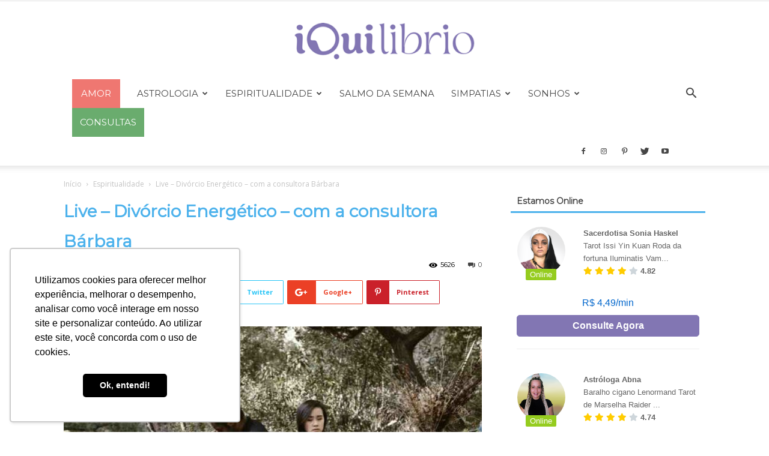

--- FILE ---
content_type: text/html; charset=UTF-8
request_url: https://www.iquilibrio.com/blog/espiritualidade/live-divorcio-energetico/
body_size: 73097
content:
<!doctype html >
<!--[if IE 8]>    <html class="ie8" lang="en"> <![endif]-->
<!--[if IE 9]>    <html class="ie9" lang="en"> <![endif]-->
<!--[if gt IE 8]><!--> <html lang="pt-BR"> <!--<![endif]-->
<head>
    <title>Divórcio Energético - Live - Qual sua importância para sucesso no amor</title>
    <meta charset="UTF-8" />
    <meta name="viewport" content="width=device-width, initial-scale=1.0">
    <link rel="pingback" href="https://www.iquilibrio.com/blog/xmlrpc.php" />
    		<script type="text/javascript">
			window.flatStyles = window.flatStyles || ''

			window.lightspeedOptimizeStylesheet = function () {
				const currentStylesheet = document.querySelector( '.tcb-lightspeed-style:not([data-ls-optimized])' )

				if ( currentStylesheet ) {
					try {
						if ( currentStylesheet.sheet && currentStylesheet.sheet.cssRules ) {
							if ( window.flatStyles ) {
								if ( this.optimizing ) {
									setTimeout( window.lightspeedOptimizeStylesheet.bind( this ), 24 )
								} else {
									this.optimizing = true;

									let rulesIndex = 0;

									while ( rulesIndex < currentStylesheet.sheet.cssRules.length ) {
										const rule = currentStylesheet.sheet.cssRules[ rulesIndex ]
										/* remove rules that already exist in the page */
										if ( rule.type === CSSRule.STYLE_RULE && window.flatStyles.includes( `${rule.selectorText}{` ) ) {
											currentStylesheet.sheet.deleteRule( rulesIndex )
										} else {
											rulesIndex ++
										}
									}
									/* optimize, mark it such, move to the next file, append the styles we have until now */
									currentStylesheet.setAttribute( 'data-ls-optimized', '1' )

									window.flatStyles += currentStylesheet.innerHTML

									this.optimizing = false
								}
							} else {
								window.flatStyles = currentStylesheet.innerHTML
								currentStylesheet.setAttribute( 'data-ls-optimized', '1' )
							}
						}
					} catch ( error ) {
						console.warn( error )
					}

					if ( currentStylesheet.parentElement.tagName !== 'HEAD' ) {
						/* always make sure that those styles end up in the head */
						const stylesheetID = currentStylesheet.id;
						/**
						 * make sure that there is only one copy of the css
						 * e.g display CSS
						 */
						if ( ( ! stylesheetID || ( stylesheetID && ! document.querySelector( `head #${stylesheetID}` ) ) ) ) {
							document.head.prepend( currentStylesheet )
						} else {
							currentStylesheet.remove();
						}
					}
				}
			}

			window.lightspeedOptimizeFlat = function ( styleSheetElement ) {
				if ( document.querySelectorAll( 'link[href*="thrive_flat.css"]' ).length > 1 ) {
					/* disable this flat if we already have one */
					styleSheetElement.setAttribute( 'disabled', true )
				} else {
					/* if this is the first one, make sure he's in head */
					if ( styleSheetElement.parentElement.tagName !== 'HEAD' ) {
						document.head.append( styleSheetElement )
					}
				}
			}
		</script>
		<meta name='robots' content='index, follow, max-image-preview:large, max-snippet:-1, max-video-preview:-1' />
<meta property="og:image" content="https://www.iquilibrio.com/blog/wp-content/uploads/2022/03/Divorcio-.jpg" /><link rel="icon" type="image/png" href="https://www.iquilibrio.com/favicon.ico">
	<!-- This site is optimized with the Yoast SEO plugin v26.6 - https://yoast.com/wordpress/plugins/seo/ -->
	<meta name="description" content="Se você tem dificuldade em recomeçar no amor, estamos aqui para te ajudar! Descubra como o divórcio energético pode te ajudar no amor!!!" />
	<link rel="canonical" href="https://www.iquilibrio.com/blog/espiritualidade/live-divorcio-energetico/" />
	<meta property="og:locale" content="pt_BR" />
	<meta property="og:type" content="article" />
	<meta property="og:title" content="Divórcio Energético - Live - Qual sua importância para sucesso no amor" />
	<meta property="og:description" content="Se você tem dificuldade em recomeçar no amor, estamos aqui para te ajudar! Descubra como o divórcio energético pode te ajudar no amor!!!" />
	<meta property="og:url" content="https://www.iquilibrio.com/blog/espiritualidade/live-divorcio-energetico/" />
	<meta property="og:site_name" content="iQuilibrio" />
	<meta property="article:publisher" content="https://www.facebook.com/iQuilibrio/" />
	<meta property="article:published_time" content="2022-03-26T10:07:35+00:00" />
	<meta property="article:modified_time" content="2022-09-28T19:08:55+00:00" />
	<meta property="og:image" content="https://www.iquilibrio.com/blog/wp-content/uploads/2022/03/Divorcio-.jpg" />
	<meta property="og:image:width" content="900" />
	<meta property="og:image:height" content="560" />
	<meta property="og:image:type" content="image/jpeg" />
	<meta name="author" content="Eduardo Miranda" />
	<meta name="twitter:card" content="summary_large_image" />
	<meta name="twitter:creator" content="@iquilibrio" />
	<meta name="twitter:site" content="@iquilibrio" />
	<meta name="twitter:label1" content="Escrito por" />
	<meta name="twitter:data1" content="Eduardo Miranda" />
	<meta name="twitter:label2" content="Est. tempo de leitura" />
	<meta name="twitter:data2" content="7 minutos" />
	<script type="application/ld+json" class="yoast-schema-graph">{"@context":"https://schema.org","@graph":[{"@type":"Article","@id":"https://www.iquilibrio.com/blog/espiritualidade/live-divorcio-energetico/#article","isPartOf":{"@id":"https://www.iquilibrio.com/blog/espiritualidade/live-divorcio-energetico/"},"author":{"name":"Eduardo Miranda","@id":"https://www.iquilibrio.com/blog/#/schema/person/c77867b3c23fbf4763476631f4b92e6e"},"headline":"Live &#8211; Divórcio Energético &#8211; com a consultora Bárbara","datePublished":"2022-03-26T10:07:35+00:00","dateModified":"2022-09-28T19:08:55+00:00","mainEntityOfPage":{"@id":"https://www.iquilibrio.com/blog/espiritualidade/live-divorcio-energetico/"},"wordCount":1335,"publisher":{"@id":"https://www.iquilibrio.com/blog/#organization"},"image":{"@id":"https://www.iquilibrio.com/blog/espiritualidade/live-divorcio-energetico/#primaryimage"},"thumbnailUrl":"https://www.iquilibrio.com/blog/wp-content/uploads/2022/03/Divorcio-.jpg","keywords":["divórcio energético","nova chance para o amor","recomeço no amor","sim de relacionamento","simpatias para desfazer energias"],"articleSection":["Espiritualidade","Lives"],"inLanguage":"pt-BR"},{"@type":"WebPage","@id":"https://www.iquilibrio.com/blog/espiritualidade/live-divorcio-energetico/","url":"https://www.iquilibrio.com/blog/espiritualidade/live-divorcio-energetico/","name":"Divórcio Energético - Live - Qual sua importância para sucesso no amor","isPartOf":{"@id":"https://www.iquilibrio.com/blog/#website"},"primaryImageOfPage":{"@id":"https://www.iquilibrio.com/blog/espiritualidade/live-divorcio-energetico/#primaryimage"},"image":{"@id":"https://www.iquilibrio.com/blog/espiritualidade/live-divorcio-energetico/#primaryimage"},"thumbnailUrl":"https://www.iquilibrio.com/blog/wp-content/uploads/2022/03/Divorcio-.jpg","datePublished":"2022-03-26T10:07:35+00:00","dateModified":"2022-09-28T19:08:55+00:00","description":"Se você tem dificuldade em recomeçar no amor, estamos aqui para te ajudar! Descubra como o divórcio energético pode te ajudar no amor!!!","breadcrumb":{"@id":"https://www.iquilibrio.com/blog/espiritualidade/live-divorcio-energetico/#breadcrumb"},"inLanguage":"pt-BR","potentialAction":[{"@type":"ReadAction","target":["https://www.iquilibrio.com/blog/espiritualidade/live-divorcio-energetico/"]}]},{"@type":"ImageObject","inLanguage":"pt-BR","@id":"https://www.iquilibrio.com/blog/espiritualidade/live-divorcio-energetico/#primaryimage","url":"https://www.iquilibrio.com/blog/wp-content/uploads/2022/03/Divorcio-.jpg","contentUrl":"https://www.iquilibrio.com/blog/wp-content/uploads/2022/03/Divorcio-.jpg","width":900,"height":560,"caption":"Divórcio energético"},{"@type":"BreadcrumbList","@id":"https://www.iquilibrio.com/blog/espiritualidade/live-divorcio-energetico/#breadcrumb","itemListElement":[{"@type":"ListItem","position":1,"name":"Início","item":"https://www.iquilibrio.com/blog/"},{"@type":"ListItem","position":2,"name":"Live &#8211; Divórcio Energético &#8211; com a consultora Bárbara"}]},{"@type":"WebSite","@id":"https://www.iquilibrio.com/blog/#website","url":"https://www.iquilibrio.com/blog/","name":"iQuilibrio","description":"Blog iQuilibrio","publisher":{"@id":"https://www.iquilibrio.com/blog/#organization"},"potentialAction":[{"@type":"SearchAction","target":{"@type":"EntryPoint","urlTemplate":"https://www.iquilibrio.com/blog/?s={search_term_string}"},"query-input":{"@type":"PropertyValueSpecification","valueRequired":true,"valueName":"search_term_string"}}],"inLanguage":"pt-BR"},{"@type":"Organization","@id":"https://www.iquilibrio.com/blog/#organization","name":"Esoterismo, Misticismo e Tarot Online - iQuilibrio","url":"https://www.iquilibrio.com/blog/","logo":{"@type":"ImageObject","inLanguage":"pt-BR","@id":"https://www.iquilibrio.com/blog/#/schema/logo/image/","url":"https://www.iquilibrio.com/blog/wp-content/uploads/2018/12/iquilibrio_lovo_vetor_preto-retina.png","contentUrl":"https://www.iquilibrio.com/blog/wp-content/uploads/2018/12/iquilibrio_lovo_vetor_preto-retina.png","width":972,"height":180,"caption":"Esoterismo, Misticismo e Tarot Online - iQuilibrio"},"image":{"@id":"https://www.iquilibrio.com/blog/#/schema/logo/image/"},"sameAs":["https://www.facebook.com/iQuilibrio/","https://x.com/iquilibrio","https://www.instagram.com/iquilibrio/","https://www.linkedin.com/company/iquilibrio/","https://br.pinterest.com/iquilibrio1397/","https://www.youtube.com/channel/UC175qxd-4Zsi4wzawT5zF2g"]},{"@type":"Person","@id":"https://www.iquilibrio.com/blog/#/schema/person/c77867b3c23fbf4763476631f4b92e6e","name":"Eduardo Miranda","image":{"@type":"ImageObject","inLanguage":"pt-BR","@id":"https://www.iquilibrio.com/blog/#/schema/person/image/","url":"https://www.iquilibrio.com/blog/wp-content/uploads/2021/12/Consulta-por-email-3-150x150.png","contentUrl":"https://www.iquilibrio.com/blog/wp-content/uploads/2021/12/Consulta-por-email-3-150x150.png","caption":"Eduardo Miranda"},"description":"Eduardo, é um jovem apaixonado pela leitura e escrita. Está constantemente em busca de novos aprendizados e experiências. A missão dele envolve o desenvolvimento das pessoas através daquilo que escreve, de forma leve e prática, em busca de propagar conteúdos empáticos ao falar sobre temas como autoconhecimento e espiritualidade. Sempre prezando pela complexidade interior de cada um, respeitando as cargas emocionais e culturais de cada indivíduo ao abordar temas como: religião, amor e outras vertentes da vida espiritual.","url":"https://www.iquilibrio.com/blog/author/lucas-eduardo/"}]}</script>
	<!-- / Yoast SEO plugin. -->


<link rel='dns-prefetch' href='//www.iquilibrio.com' />
<link rel='dns-prefetch' href='//fonts.googleapis.com' />
<link rel="alternate" type="application/rss+xml" title="Feed para iQuilibrio &raquo;" href="https://www.iquilibrio.com/blog/feed/" />
<link rel="alternate" title="oEmbed (JSON)" type="application/json+oembed" href="https://www.iquilibrio.com/blog/wp-json/oembed/1.0/embed?url=https%3A%2F%2Fwww.iquilibrio.com%2Fblog%2Fespiritualidade%2Flive-divorcio-energetico%2F" />
<link rel="alternate" title="oEmbed (XML)" type="text/xml+oembed" href="https://www.iquilibrio.com/blog/wp-json/oembed/1.0/embed?url=https%3A%2F%2Fwww.iquilibrio.com%2Fblog%2Fespiritualidade%2Flive-divorcio-energetico%2F&#038;format=xml" />
<style id='wp-img-auto-sizes-contain-inline-css' type='text/css'>
img:is([sizes=auto i],[sizes^="auto," i]){contain-intrinsic-size:3000px 1500px}
/*# sourceURL=wp-img-auto-sizes-contain-inline-css */
</style>

<style id='wp-emoji-styles-inline-css' type='text/css'>

	img.wp-smiley, img.emoji {
		display: inline !important;
		border: none !important;
		box-shadow: none !important;
		height: 1em !important;
		width: 1em !important;
		margin: 0 0.07em !important;
		vertical-align: -0.1em !important;
		background: none !important;
		padding: 0 !important;
	}
/*# sourceURL=wp-emoji-styles-inline-css */
</style>
<link rel='stylesheet' id='wp-block-library-css' href='https://www.iquilibrio.com/blog/wp-includes/css/dist/block-library/style.min.css?ver=6.9' type='text/css' media='all' />
<style id='global-styles-inline-css' type='text/css'>
:root{--wp--preset--aspect-ratio--square: 1;--wp--preset--aspect-ratio--4-3: 4/3;--wp--preset--aspect-ratio--3-4: 3/4;--wp--preset--aspect-ratio--3-2: 3/2;--wp--preset--aspect-ratio--2-3: 2/3;--wp--preset--aspect-ratio--16-9: 16/9;--wp--preset--aspect-ratio--9-16: 9/16;--wp--preset--color--black: #000000;--wp--preset--color--cyan-bluish-gray: #abb8c3;--wp--preset--color--white: #ffffff;--wp--preset--color--pale-pink: #f78da7;--wp--preset--color--vivid-red: #cf2e2e;--wp--preset--color--luminous-vivid-orange: #ff6900;--wp--preset--color--luminous-vivid-amber: #fcb900;--wp--preset--color--light-green-cyan: #7bdcb5;--wp--preset--color--vivid-green-cyan: #00d084;--wp--preset--color--pale-cyan-blue: #8ed1fc;--wp--preset--color--vivid-cyan-blue: #0693e3;--wp--preset--color--vivid-purple: #9b51e0;--wp--preset--gradient--vivid-cyan-blue-to-vivid-purple: linear-gradient(135deg,rgb(6,147,227) 0%,rgb(155,81,224) 100%);--wp--preset--gradient--light-green-cyan-to-vivid-green-cyan: linear-gradient(135deg,rgb(122,220,180) 0%,rgb(0,208,130) 100%);--wp--preset--gradient--luminous-vivid-amber-to-luminous-vivid-orange: linear-gradient(135deg,rgb(252,185,0) 0%,rgb(255,105,0) 100%);--wp--preset--gradient--luminous-vivid-orange-to-vivid-red: linear-gradient(135deg,rgb(255,105,0) 0%,rgb(207,46,46) 100%);--wp--preset--gradient--very-light-gray-to-cyan-bluish-gray: linear-gradient(135deg,rgb(238,238,238) 0%,rgb(169,184,195) 100%);--wp--preset--gradient--cool-to-warm-spectrum: linear-gradient(135deg,rgb(74,234,220) 0%,rgb(151,120,209) 20%,rgb(207,42,186) 40%,rgb(238,44,130) 60%,rgb(251,105,98) 80%,rgb(254,248,76) 100%);--wp--preset--gradient--blush-light-purple: linear-gradient(135deg,rgb(255,206,236) 0%,rgb(152,150,240) 100%);--wp--preset--gradient--blush-bordeaux: linear-gradient(135deg,rgb(254,205,165) 0%,rgb(254,45,45) 50%,rgb(107,0,62) 100%);--wp--preset--gradient--luminous-dusk: linear-gradient(135deg,rgb(255,203,112) 0%,rgb(199,81,192) 50%,rgb(65,88,208) 100%);--wp--preset--gradient--pale-ocean: linear-gradient(135deg,rgb(255,245,203) 0%,rgb(182,227,212) 50%,rgb(51,167,181) 100%);--wp--preset--gradient--electric-grass: linear-gradient(135deg,rgb(202,248,128) 0%,rgb(113,206,126) 100%);--wp--preset--gradient--midnight: linear-gradient(135deg,rgb(2,3,129) 0%,rgb(40,116,252) 100%);--wp--preset--font-size--small: 13px;--wp--preset--font-size--medium: 20px;--wp--preset--font-size--large: 36px;--wp--preset--font-size--x-large: 42px;--wp--preset--spacing--20: 0.44rem;--wp--preset--spacing--30: 0.67rem;--wp--preset--spacing--40: 1rem;--wp--preset--spacing--50: 1.5rem;--wp--preset--spacing--60: 2.25rem;--wp--preset--spacing--70: 3.38rem;--wp--preset--spacing--80: 5.06rem;--wp--preset--shadow--natural: 6px 6px 9px rgba(0, 0, 0, 0.2);--wp--preset--shadow--deep: 12px 12px 50px rgba(0, 0, 0, 0.4);--wp--preset--shadow--sharp: 6px 6px 0px rgba(0, 0, 0, 0.2);--wp--preset--shadow--outlined: 6px 6px 0px -3px rgb(255, 255, 255), 6px 6px rgb(0, 0, 0);--wp--preset--shadow--crisp: 6px 6px 0px rgb(0, 0, 0);}:where(.is-layout-flex){gap: 0.5em;}:where(.is-layout-grid){gap: 0.5em;}body .is-layout-flex{display: flex;}.is-layout-flex{flex-wrap: wrap;align-items: center;}.is-layout-flex > :is(*, div){margin: 0;}body .is-layout-grid{display: grid;}.is-layout-grid > :is(*, div){margin: 0;}:where(.wp-block-columns.is-layout-flex){gap: 2em;}:where(.wp-block-columns.is-layout-grid){gap: 2em;}:where(.wp-block-post-template.is-layout-flex){gap: 1.25em;}:where(.wp-block-post-template.is-layout-grid){gap: 1.25em;}.has-black-color{color: var(--wp--preset--color--black) !important;}.has-cyan-bluish-gray-color{color: var(--wp--preset--color--cyan-bluish-gray) !important;}.has-white-color{color: var(--wp--preset--color--white) !important;}.has-pale-pink-color{color: var(--wp--preset--color--pale-pink) !important;}.has-vivid-red-color{color: var(--wp--preset--color--vivid-red) !important;}.has-luminous-vivid-orange-color{color: var(--wp--preset--color--luminous-vivid-orange) !important;}.has-luminous-vivid-amber-color{color: var(--wp--preset--color--luminous-vivid-amber) !important;}.has-light-green-cyan-color{color: var(--wp--preset--color--light-green-cyan) !important;}.has-vivid-green-cyan-color{color: var(--wp--preset--color--vivid-green-cyan) !important;}.has-pale-cyan-blue-color{color: var(--wp--preset--color--pale-cyan-blue) !important;}.has-vivid-cyan-blue-color{color: var(--wp--preset--color--vivid-cyan-blue) !important;}.has-vivid-purple-color{color: var(--wp--preset--color--vivid-purple) !important;}.has-black-background-color{background-color: var(--wp--preset--color--black) !important;}.has-cyan-bluish-gray-background-color{background-color: var(--wp--preset--color--cyan-bluish-gray) !important;}.has-white-background-color{background-color: var(--wp--preset--color--white) !important;}.has-pale-pink-background-color{background-color: var(--wp--preset--color--pale-pink) !important;}.has-vivid-red-background-color{background-color: var(--wp--preset--color--vivid-red) !important;}.has-luminous-vivid-orange-background-color{background-color: var(--wp--preset--color--luminous-vivid-orange) !important;}.has-luminous-vivid-amber-background-color{background-color: var(--wp--preset--color--luminous-vivid-amber) !important;}.has-light-green-cyan-background-color{background-color: var(--wp--preset--color--light-green-cyan) !important;}.has-vivid-green-cyan-background-color{background-color: var(--wp--preset--color--vivid-green-cyan) !important;}.has-pale-cyan-blue-background-color{background-color: var(--wp--preset--color--pale-cyan-blue) !important;}.has-vivid-cyan-blue-background-color{background-color: var(--wp--preset--color--vivid-cyan-blue) !important;}.has-vivid-purple-background-color{background-color: var(--wp--preset--color--vivid-purple) !important;}.has-black-border-color{border-color: var(--wp--preset--color--black) !important;}.has-cyan-bluish-gray-border-color{border-color: var(--wp--preset--color--cyan-bluish-gray) !important;}.has-white-border-color{border-color: var(--wp--preset--color--white) !important;}.has-pale-pink-border-color{border-color: var(--wp--preset--color--pale-pink) !important;}.has-vivid-red-border-color{border-color: var(--wp--preset--color--vivid-red) !important;}.has-luminous-vivid-orange-border-color{border-color: var(--wp--preset--color--luminous-vivid-orange) !important;}.has-luminous-vivid-amber-border-color{border-color: var(--wp--preset--color--luminous-vivid-amber) !important;}.has-light-green-cyan-border-color{border-color: var(--wp--preset--color--light-green-cyan) !important;}.has-vivid-green-cyan-border-color{border-color: var(--wp--preset--color--vivid-green-cyan) !important;}.has-pale-cyan-blue-border-color{border-color: var(--wp--preset--color--pale-cyan-blue) !important;}.has-vivid-cyan-blue-border-color{border-color: var(--wp--preset--color--vivid-cyan-blue) !important;}.has-vivid-purple-border-color{border-color: var(--wp--preset--color--vivid-purple) !important;}.has-vivid-cyan-blue-to-vivid-purple-gradient-background{background: var(--wp--preset--gradient--vivid-cyan-blue-to-vivid-purple) !important;}.has-light-green-cyan-to-vivid-green-cyan-gradient-background{background: var(--wp--preset--gradient--light-green-cyan-to-vivid-green-cyan) !important;}.has-luminous-vivid-amber-to-luminous-vivid-orange-gradient-background{background: var(--wp--preset--gradient--luminous-vivid-amber-to-luminous-vivid-orange) !important;}.has-luminous-vivid-orange-to-vivid-red-gradient-background{background: var(--wp--preset--gradient--luminous-vivid-orange-to-vivid-red) !important;}.has-very-light-gray-to-cyan-bluish-gray-gradient-background{background: var(--wp--preset--gradient--very-light-gray-to-cyan-bluish-gray) !important;}.has-cool-to-warm-spectrum-gradient-background{background: var(--wp--preset--gradient--cool-to-warm-spectrum) !important;}.has-blush-light-purple-gradient-background{background: var(--wp--preset--gradient--blush-light-purple) !important;}.has-blush-bordeaux-gradient-background{background: var(--wp--preset--gradient--blush-bordeaux) !important;}.has-luminous-dusk-gradient-background{background: var(--wp--preset--gradient--luminous-dusk) !important;}.has-pale-ocean-gradient-background{background: var(--wp--preset--gradient--pale-ocean) !important;}.has-electric-grass-gradient-background{background: var(--wp--preset--gradient--electric-grass) !important;}.has-midnight-gradient-background{background: var(--wp--preset--gradient--midnight) !important;}.has-small-font-size{font-size: var(--wp--preset--font-size--small) !important;}.has-medium-font-size{font-size: var(--wp--preset--font-size--medium) !important;}.has-large-font-size{font-size: var(--wp--preset--font-size--large) !important;}.has-x-large-font-size{font-size: var(--wp--preset--font-size--x-large) !important;}
/*# sourceURL=global-styles-inline-css */
</style>

<style id='classic-theme-styles-inline-css' type='text/css'>
/*! This file is auto-generated */
.wp-block-button__link{color:#fff;background-color:#32373c;border-radius:9999px;box-shadow:none;text-decoration:none;padding:calc(.667em + 2px) calc(1.333em + 2px);font-size:1.125em}.wp-block-file__button{background:#32373c;color:#fff;text-decoration:none}
/*# sourceURL=/wp-includes/css/classic-themes.min.css */
</style>
<link rel='stylesheet' id='kk-star-ratings-css' href='https://www.iquilibrio.com/blog/wp-content/plugins/kk-star-ratings/src/core/public/css/kk-star-ratings.min.css?ver=5.4.10.3' type='text/css' media='all' />
<link rel='stylesheet' id='wpfc-css' href='https://www.iquilibrio.com/blog/wp-content/plugins/gs-facebook-comments/public/css/wpfc-public.css?ver=1.7.5' type='text/css' media='all' />
<link rel='stylesheet' id='toc-screen-css' href='https://www.iquilibrio.com/blog/wp-content/plugins/table-of-contents-plus/screen.min.css?ver=2411.1' type='text/css' media='all' />
<link rel='stylesheet' id='wp-date-remover-css' href='https://www.iquilibrio.com/blog/wp-content/plugins/wp-date-remover/public/css/wp-date-remover-public.css?ver=1.0.0' type='text/css' media='all' />
<link rel='stylesheet' id='google-fonts-style-css' href='https://fonts.googleapis.com/css?family=Montserrat%3A400%7CUbuntu+Condensed%3A400%7COpen+Sans%3A300italic%2C400%2C400italic%2C600%2C600italic%2C700%7CRoboto%3A300%2C400%2C400italic%2C500%2C500italic%2C700%2C900&#038;ver=9.2.1' type='text/css' media='all' />
<link rel='stylesheet' id='tablepress-default-css' href='https://www.iquilibrio.com/blog/wp-content/plugins/tablepress/css/build/default.css?ver=3.2.5' type='text/css' media='all' />
<link rel='stylesheet' id='td-theme-css' href='https://www.iquilibrio.com/blog/wp-content/themes/Newspaper/style.css?ver=9.2.1' type='text/css' media='all' />
<link rel='stylesheet' id='td-theme-demo-style-css' href='https://www.iquilibrio.com/blog/wp-content/themes/Newspaper/includes/demos/blog_travel/demo_style.css?ver=9.2.1' type='text/css' media='all' />
<script type="text/javascript" src="https://www.iquilibrio.com/blog/wp-includes/js/jquery/jquery.min.js?ver=3.7.1" id="jquery-core-js"></script>
<script type="text/javascript" src="https://www.iquilibrio.com/blog/wp-includes/js/jquery/jquery-migrate.min.js?ver=3.4.1" id="jquery-migrate-js"></script>
<script type="text/javascript" src="https://www.iquilibrio.com/blog/wp-content/plugins/gs-facebook-comments/public/js/wpfc-public.js?ver=1.7.5" id="wpfc-js"></script>
<script type="text/javascript" src="https://www.iquilibrio.com/blog/wp-content/plugins/wp-date-remover/public/js/wp-date-remover-public.js?ver=1.0.0" id="wp-date-remover-js"></script>
<link rel="https://api.w.org/" href="https://www.iquilibrio.com/blog/wp-json/" /><link rel="alternate" title="JSON" type="application/json" href="https://www.iquilibrio.com/blog/wp-json/wp/v2/posts/34786" /><link rel="EditURI" type="application/rsd+xml" title="RSD" href="https://www.iquilibrio.com/blog/xmlrpc.php?rsd" />
<meta name="generator" content="WordPress 6.9" />
<link rel='shortlink' href='https://www.iquilibrio.com/blog/?p=34786' />
<script type="application/ld+json">{
    "@context": "https://schema.org/",
    "@type": "CreativeWorkSeries",
    "name": "Live - Divórcio Energético - com a consultora Bárbara",
    "aggregateRating": {
        "@type": "AggregateRating",
        "ratingValue": "5",
        "bestRating": "5",
        "ratingCount": "1"
    }
}</script><meta property="fb:app_id" content="204782841469163" /><style type="text/css" id="tve_global_variables">:root{--tcb-background-author-image:url(https://www.iquilibrio.com/blog/wp-content/uploads/2021/12/Consulta-por-email-3.png);--tcb-background-user-image:url();--tcb-background-featured-image-thumbnail:url(https://www.iquilibrio.com/blog/wp-content/uploads/2022/03/Divorcio-.jpg);}</style><!--[if lt IE 9]><script src="https://cdnjs.cloudflare.com/ajax/libs/html5shiv/3.7.3/html5shiv.js"></script><![endif]-->
    
<!-- JS generated by theme -->

<script>
    
    

	    var tdBlocksArray = []; //here we store all the items for the current page

	    //td_block class - each ajax block uses a object of this class for requests
	    function tdBlock() {
		    this.id = '';
		    this.block_type = 1; //block type id (1-234 etc)
		    this.atts = '';
		    this.td_column_number = '';
		    this.td_current_page = 1; //
		    this.post_count = 0; //from wp
		    this.found_posts = 0; //from wp
		    this.max_num_pages = 0; //from wp
		    this.td_filter_value = ''; //current live filter value
		    this.is_ajax_running = false;
		    this.td_user_action = ''; // load more or infinite loader (used by the animation)
		    this.header_color = '';
		    this.ajax_pagination_infinite_stop = ''; //show load more at page x
	    }


        // td_js_generator - mini detector
        (function(){
            var htmlTag = document.getElementsByTagName("html")[0];

	        if ( navigator.userAgent.indexOf("MSIE 10.0") > -1 ) {
                htmlTag.className += ' ie10';
            }

            if ( !!navigator.userAgent.match(/Trident.*rv\:11\./) ) {
                htmlTag.className += ' ie11';
            }

	        if ( navigator.userAgent.indexOf("Edge") > -1 ) {
                htmlTag.className += ' ieEdge';
            }

            if ( /(iPad|iPhone|iPod)/g.test(navigator.userAgent) ) {
                htmlTag.className += ' td-md-is-ios';
            }

            var user_agent = navigator.userAgent.toLowerCase();
            if ( user_agent.indexOf("android") > -1 ) {
                htmlTag.className += ' td-md-is-android';
            }

            if ( -1 !== navigator.userAgent.indexOf('Mac OS X')  ) {
                htmlTag.className += ' td-md-is-os-x';
            }

            if ( /chrom(e|ium)/.test(navigator.userAgent.toLowerCase()) ) {
               htmlTag.className += ' td-md-is-chrome';
            }

            if ( -1 !== navigator.userAgent.indexOf('Firefox') ) {
                htmlTag.className += ' td-md-is-firefox';
            }

            if ( -1 !== navigator.userAgent.indexOf('Safari') && -1 === navigator.userAgent.indexOf('Chrome') ) {
                htmlTag.className += ' td-md-is-safari';
            }

            if( -1 !== navigator.userAgent.indexOf('IEMobile') ){
                htmlTag.className += ' td-md-is-iemobile';
            }

        })();




        var tdLocalCache = {};

        ( function () {
            "use strict";

            tdLocalCache = {
                data: {},
                remove: function (resource_id) {
                    delete tdLocalCache.data[resource_id];
                },
                exist: function (resource_id) {
                    return tdLocalCache.data.hasOwnProperty(resource_id) && tdLocalCache.data[resource_id] !== null;
                },
                get: function (resource_id) {
                    return tdLocalCache.data[resource_id];
                },
                set: function (resource_id, cachedData) {
                    tdLocalCache.remove(resource_id);
                    tdLocalCache.data[resource_id] = cachedData;
                }
            };
        })();

    
    
var td_viewport_interval_list=[{"limitBottom":767,"sidebarWidth":228},{"limitBottom":1018,"sidebarWidth":300},{"limitBottom":1140,"sidebarWidth":324}];
var td_animation_stack_effect="type0";
var tds_animation_stack=true;
var td_animation_stack_specific_selectors=".entry-thumb, img";
var td_animation_stack_general_selectors=".td-animation-stack img, .td-animation-stack .entry-thumb, .post img";
var td_ajax_url="https:\/\/www.iquilibrio.com\/blog\/wp-admin\/admin-ajax.php?td_theme_name=Newspaper&v=9.2.1";
var td_get_template_directory_uri="https:\/\/www.iquilibrio.com\/blog\/wp-content\/themes\/Newspaper";
var tds_snap_menu="snap";
var tds_logo_on_sticky="";
var tds_header_style="9";
var td_please_wait="Aguarde...";
var td_email_user_pass_incorrect="Usu\u00e1rio ou senha incorreta!";
var td_email_user_incorrect="E-mail ou nome de usu\u00e1rio incorreto!";
var td_email_incorrect="E-mail incorreto!";
var tds_more_articles_on_post_enable="";
var tds_more_articles_on_post_time_to_wait="";
var tds_more_articles_on_post_pages_distance_from_top=0;
var tds_theme_color_site_wide="#4db2ec";
var tds_smart_sidebar="enabled";
var tdThemeName="Newspaper";
var td_magnific_popup_translation_tPrev="Anterior (Seta a esquerda )";
var td_magnific_popup_translation_tNext="Avan\u00e7ar (tecla de seta para a direita)";
var td_magnific_popup_translation_tCounter="%curr% de %total%";
var td_magnific_popup_translation_ajax_tError="O conte\u00fado de %url% n\u00e3o pode ser carregado.";
var td_magnific_popup_translation_image_tError="A imagem #%curr% n\u00e3o pode ser carregada.";
var tdDateNamesI18n={"month_names":["janeiro","fevereiro","mar\u00e7o","abril","maio","junho","julho","agosto","setembro","outubro","novembro","dezembro"],"month_names_short":["jan","fev","mar","abr","maio","jun","jul","ago","set","out","nov","dez"],"day_names":["domingo","segunda-feira","ter\u00e7a-feira","quarta-feira","quinta-feira","sexta-feira","s\u00e1bado"],"day_names_short":["dom","seg","ter","qua","qui","sex","s\u00e1b"]};
var td_ad_background_click_link="";
var td_ad_background_click_target="";
</script>


<!-- Header style compiled by theme -->

<style>
    
.td-theme-wrap .block-title > span,
    .td-theme-wrap .block-title > span > a,
    .td-theme-wrap .widget_rss .block-title .rsswidget,
    .td-theme-wrap .block-title > a,
    .widgettitle,
    .widgettitle > a,
    .td-trending-now-title,
    .wpb_tabs li.ui-tabs-active a,
    .wpb_tabs li:hover a,
    .vc_tta-container .vc_tta-color-grey.vc_tta-tabs-position-top.vc_tta-style-classic .vc_tta-tabs-container .vc_tta-tab.vc_active > a,
    .vc_tta-container .vc_tta-color-grey.vc_tta-tabs-position-top.vc_tta-style-classic .vc_tta-tabs-container .vc_tta-tab:hover > a,
    .td-related-title .td-cur-simple-item,
    .woocommerce div.product .woocommerce-tabs ul.tabs li.active,
    .woocommerce .product .products h2:not(.woocommerce-loop-product__title),
    .td-theme-wrap .td_block_template_2 .td-block-title > *,
    .td-theme-wrap .td_block_template_3 .td-block-title > *,
    .td-theme-wrap .td_block_template_4 .td-block-title > *,
    .td-theme-wrap .td_block_template_5 .td-block-title > *,
    .td-theme-wrap .td_block_template_6 .td-block-title > *,
    .td-theme-wrap .td_block_template_6 .td-block-title:before,
    .td-theme-wrap .td_block_template_7 .td-block-title > *,
    .td-theme-wrap .td_block_template_8 .td-block-title > *,
    .td-theme-wrap .td_block_template_9 .td-block-title > *,
    .td-theme-wrap .td_block_template_10 .td-block-title > *,
    .td-theme-wrap .td_block_template_11 .td-block-title > *,
    .td-theme-wrap .td_block_template_12 .td-block-title > *,
    .td-theme-wrap .td_block_template_13 .td-block-title > span,
    .td-theme-wrap .td_block_template_13 .td-block-title > a,
    .td-theme-wrap .td_block_template_14 .td-block-title > *,
    .td-theme-wrap .td_block_template_14 .td-block-title-wrap .td-wrapper-pulldown-filter .td-pulldown-filter-display-option,
    .td-theme-wrap .td_block_template_14 .td-block-title-wrap .td-wrapper-pulldown-filter .td-pulldown-filter-display-option i,
    .td-theme-wrap .td_block_template_14 .td-block-title-wrap .td-wrapper-pulldown-filter .td-pulldown-filter-display-option:hover,
    .td-theme-wrap .td_block_template_14 .td-block-title-wrap .td-wrapper-pulldown-filter .td-pulldown-filter-display-option:hover i,
    .td-theme-wrap .td_block_template_15 .td-block-title > *,
    .td-theme-wrap .td_block_template_15 .td-block-title-wrap .td-wrapper-pulldown-filter,
    .td-theme-wrap .td_block_template_15 .td-block-title-wrap .td-wrapper-pulldown-filter i,
    .td-theme-wrap .td_block_template_16 .td-block-title > *,
    .td-theme-wrap .td_block_template_17 .td-block-title > * {
    	color: #454545;
    }


    
    .td-header-wrap .td-header-menu-wrap .sf-menu > li > a,
    .td-header-wrap .td-header-menu-social .td-social-icon-wrap a,
    .td-header-style-4 .td-header-menu-social .td-social-icon-wrap i,
    .td-header-style-5 .td-header-menu-social .td-social-icon-wrap i,
    .td-header-style-6 .td-header-menu-social .td-social-icon-wrap i,
    .td-header-style-12 .td-header-menu-social .td-social-icon-wrap i,
    .td-header-wrap .header-search-wrap #td-header-search-button .td-icon-search {
        color: #454545;
    }
    .td-header-wrap .td-header-menu-social + .td-search-wrapper #td-header-search-button:before {
      background-color: #454545;
    }
    
    
    .td-header-wrap .td-header-menu-social .td-social-icon-wrap a {
        color: #454545;
    }

    
    .td-header-wrap .td-header-menu-social .td-social-icon-wrap:hover i {
        color: #4db2ec;
    }

    
    .td-theme-wrap .sf-menu .td-normal-menu .sub-menu .td-menu-item > a {
        color: #454545;
    }

    
    .td-theme-wrap .td-mega-span h3 a {
        color: #454545;
    }
    
    .td-theme-wrap .td_mega_menu_sub_cats a {
        color: #454545;
    }
    
    @media (max-width: 767px) {
        body .td-header-wrap .td-header-main-menu {
            background-color: #ffffff !important;
        }
    }


    
    @media (max-width: 767px) {
        body #td-top-mobile-toggle i,
        .td-header-wrap .header-search-wrap .td-icon-search {
            color: #4db2ec !important;
        }
    }

    
    .td-menu-background:before,
    .td-search-background:before {
        background: #aedce6;
        background: -moz-linear-gradient(top, #aedce6 0%, #4db2ec 100%);
        background: -webkit-gradient(left top, left bottom, color-stop(0%, #aedce6), color-stop(100%, #4db2ec));
        background: -webkit-linear-gradient(top, #aedce6 0%, #4db2ec 100%);
        background: -o-linear-gradient(top, #aedce6 0%, #4db2ec 100%);
        background: -ms-linear-gradient(top, #aedce6 0%, #4db2ec 100%);
        background: linear-gradient(to bottom, #aedce6 0%, #4db2ec 100%);
        filter: progid:DXImageTransform.Microsoft.gradient( startColorstr='#aedce6', endColorstr='#4db2ec', GradientType=0 );
    }

    
    .td-mobile-content .current-menu-item > a,
    .td-mobile-content .current-menu-ancestor > a,
    .td-mobile-content .current-category-ancestor > a,
    #td-mobile-nav .td-menu-login-section a:hover,
    #td-mobile-nav .td-register-section a:hover,
    #td-mobile-nav .td-menu-socials-wrap a:hover i,
    .td-search-close a:hover i {
        color: #4db2ec;
    }

    
    .td-footer-wrapper,
    .td-footer-wrapper .td_block_template_7 .td-block-title > *,
    .td-footer-wrapper .td_block_template_17 .td-block-title,
    .td-footer-wrapper .td-block-title-wrap .td-wrapper-pulldown-filter {
        background-color: #454545;
    }

    
	.td-footer-wrapper .block-title > span,
    .td-footer-wrapper .block-title > a,
    .td-footer-wrapper .widgettitle,
    .td-theme-wrap .td-footer-wrapper .td-container .td-block-title > *,
    .td-theme-wrap .td-footer-wrapper .td_block_template_6 .td-block-title:before {
    	color: #4db2ec;
    }

    
    .td-footer-wrapper .footer-social-wrap .td-icon-font {
        color: #ffffff;
    }

    
    .td-footer-wrapper .footer-social-wrap i.td-icon-font:hover {
        color: #4db2ec;
    }

    
    .td-sub-footer-container {
        background-color: #484848;
    }

    
    .td-sub-footer-container,
    .td-subfooter-menu li a {
        color: #ffffff;
    }

    
    .post .td-post-header .entry-title {
        color: #4db2ec;
    }
    .td_module_15 .entry-title a {
        color: #4db2ec;
    }

    
    .td-module-meta-info .td-post-author-name a {
    	color: #454545;
    }

    
    .td-post-content,
    .td-post-content p {
    	color: #454545;
    }

    
    .td-post-content h1,
    .td-post-content h2,
    .td-post-content h3,
    .td-post-content h4,
    .td-post-content h5,
    .td-post-content h6 {
    	color: #4db2ec;
    }

    
    .td-page-header h1,
    .td-page-title,
    .woocommerce-page .page-title {
    	color: #4db2ec;
    }

    
    .td-page-content p,
    .td-page-content .td_block_text_with_title,
    .woocommerce-page .page-description > p {
    	color: #454545;
    }

    
    .td-page-content h1,
    .td-page-content h2,
    .td-page-content h3,
    .td-page-content h4,
    .td-page-content h5,
    .td-page-content h6 {
    	color: #4db2ec;
    }

    .td-page-content .widgettitle {
        color: #fff;
    }



    
    .top-header-menu > li > a,
    .td-weather-top-widget .td-weather-now .td-big-degrees,
    .td-weather-top-widget .td-weather-header .td-weather-city,
    .td-header-sp-top-menu .td_data_time {
        font-family:Montserrat;
	
    }
    
    .top-header-menu .menu-item-has-children li a {
    	font-family:Montserrat;
	
    }
    
    ul.sf-menu > .td-menu-item > a,
    .td-theme-wrap .td-header-menu-social {
        font-family:Montserrat;
	font-size:15px;
	font-weight:normal;
	
    }
    
    .sf-menu ul .td-menu-item a {
        font-family:Montserrat;
	font-size:15px;
	font-weight:normal;
	
    }
	
    .td_mod_mega_menu .item-details a {
        font-family:Montserrat;
	font-size:15px;
	
    }
    
    .td_mega_menu_sub_cats .block-mega-child-cats a {
        font-family:Montserrat;
	font-size:15px;
	
    }
    
    .td-header-wrap .td-logo-text-container .td-logo-text {
        font-family:Montserrat;
	
    }
    
    .td-header-wrap .td-logo-text-container .td-tagline-text {
        font-family:Montserrat;
	
    }



	
    .block-title > span,
    .block-title > a,
    .widgettitle,
    .td-trending-now-title,
    .wpb_tabs li a,
    .vc_tta-container .vc_tta-color-grey.vc_tta-tabs-position-top.vc_tta-style-classic .vc_tta-tabs-container .vc_tta-tab > a,
    .td-theme-wrap .td-related-title a,
    .woocommerce div.product .woocommerce-tabs ul.tabs li a,
    .woocommerce .product .products h2:not(.woocommerce-loop-product__title),
    .td-theme-wrap .td-block-title {
        font-family:Montserrat;
	font-weight:bold;
	
    }
    
    .td_module_wrap .td-post-author-name a {
        font-family:Montserrat;
	
    }
    
    .td-post-date .entry-date {
        font-family:Montserrat;
	
    }
    
    .td-module-comments a,
    .td-post-views span,
    .td-post-comments a {
        font-family:Montserrat;
	
    }
    
    .td-big-grid-meta .td-post-category,
    .td_module_wrap .td-post-category,
    .td-module-image .td-post-category {
        font-family:Montserrat;
	
    }
    
    .td-subcat-filter .td-subcat-dropdown a,
    .td-subcat-filter .td-subcat-list a,
    .td-subcat-filter .td-subcat-dropdown span {
        font-family:Montserrat;
	
    }
    
    .td-excerpt,
    .td_module_14 .td-excerpt {
        font-family:Montserrat;
	
    }


	
	.td_module_wrap .td-module-title {
		font-family:Montserrat;
	
	}
     
    .td_module_6 .td-module-title {
    	font-size:16px;
	
    }
    
	.td_block_trending_now .entry-title,
	.td-theme-slider .td-module-title,
    .td-big-grid-post .entry-title {
		font-family:Montserrat;
	
	}
    
    .td-theme-slider.iosSlider-col-2 .td-module-title {
        font-family:"Ubuntu Condensed";
	
    }
    
    .td-theme-slider.iosSlider-col-3 .td-module-title {
        font-family:"Ubuntu Condensed";
	
    }
    
    .td-big-grid-post.td-big-thumb .td-big-grid-meta,
    .td-big-thumb .td-big-grid-meta .entry-title {
        font-family:"Ubuntu Condensed";
	
    }
    
    .td-big-grid-post.td-medium-thumb .td-big-grid-meta,
    .td-medium-thumb .td-big-grid-meta .entry-title {
        font-family:"Ubuntu Condensed";
	
    }
    
    .td-big-grid-post.td-small-thumb .td-big-grid-meta,
    .td-small-thumb .td-big-grid-meta .entry-title {
        font-family:"Ubuntu Condensed";
	
    }
    
    .td-big-grid-post.td-tiny-thumb .td-big-grid-meta,
    .td-tiny-thumb .td-big-grid-meta .entry-title {
        font-family:"Ubuntu Condensed";
	
    }
    
	#td-mobile-nav,
	#td-mobile-nav .wpb_button,
	.td-search-wrap-mob {
		font-family:Montserrat;
	
	}


	
	.post .td-post-header .entry-title {
		font-family:Montserrat;
	
	}
    
    .td-post-template-default .td-post-header .entry-title {
        font-size:28px;
	font-weight:600;
	
    }
    
    .td-post-template-1 .td-post-header .entry-title {
        font-size:22px;
	
    }
    
    .td-post-template-2 .td-post-header .entry-title {
        font-size:22px;
	
    }
    
    .td-post-template-3 .td-post-header .entry-title {
        font-size:22px;
	
    }
    
    .td-post-template-4 .td-post-header .entry-title {
        font-size:22px;
	
    }
    
    .td-post-template-5 .td-post-header .entry-title {
        font-size:22px;
	
    }
    
    .td-post-template-6 .td-post-header .entry-title {
        font-size:22px;
	
    }
    
    .td-post-template-7 .td-post-header .entry-title {
        font-size:22px;
	
    }
    
    .td-post-template-8 .td-post-header .entry-title {
        font-size:22px;
	
    }
    
    .td-post-template-9 .td-post-header .entry-title {
        font-size:22px;
	
    }
    
    .td-post-template-10 .td-post-header .entry-title {
        font-size:22px;
	
    }
    
    .td-post-template-11 .td-post-header .entry-title {
        font-size:22px;
	
    }
    
    .td-post-template-12 .td-post-header .entry-title {
        font-size:22px;
	
    }
    
    .td-post-template-13 .td-post-header .entry-title {
        font-size:22px;
	
    }





	
    .td-post-content p,
    .td-post-content {
        font-family:Montserrat;
	
    }
    
    .post blockquote p,
    .page blockquote p,
    .td-post-text-content blockquote p {
        font-family:Montserrat;
	font-size:18px;
	
    }
    
    .post .td_quote_box p,
    .page .td_quote_box p {
        font-family:Montserrat;
	
    }
    
    .post .td_pull_quote p,
    .page .td_pull_quote p {
        font-family:Montserrat;
	
    }
    
    .td-post-content li {
        font-family:Montserrat;
	
    }
    
    .td-post-content h1 {
        font-family:Montserrat;
	
    }
    
    .td-post-content h2 {
        font-family:Montserrat;
	
    }
    
    .td-post-content h3 {
        font-family:Montserrat;
	
    }
    
    .td-post-content h4 {
        font-family:Montserrat;
	
    }
    
    .td-post-content h5 {
        font-family:Montserrat;
	
    }
    
    .td-post-content h6 {
        font-family:Montserrat;
	
    }





    
    .post .td-category a {
        font-family:Montserrat;
	
    }
    
    .post header .td-post-author-name,
    .post header .td-post-author-name a {
        font-family:Montserrat;
	
    }
    
    .post header .td-post-date .entry-date {
        font-family:Montserrat;
	
    }
    
    .post header .td-post-views span,
    .post header .td-post-comments {
        font-family:Montserrat;
	
    }
    
    .post .td-post-source-tags a,
    .post .td-post-source-tags span {
        font-family:Montserrat;
	
    }
    
    .post .td-post-next-prev-content span {
        font-family:Montserrat;
	
    }
    
    .post .td-post-next-prev-content a {
        font-family:Montserrat;
	
    }
    
    .post .author-box-wrap .td-author-name a {
        font-family:Montserrat;
	
    }
    
    .post .author-box-wrap .td-author-url a {
        font-family:Montserrat;
	
    }
    
    .post .author-box-wrap .td-author-description {
        font-family:Montserrat;
	
    }
    
    .td_block_related_posts .entry-title a {
        font-family:Montserrat;
	
    }
    
    .post .td-post-share-title {
        font-family:Montserrat;
	
    }
    
	.wp-caption-text,
	.wp-caption-dd {
		font-family:Montserrat;
	
	}
    
    .td-post-template-default .td-post-sub-title,
    .td-post-template-1 .td-post-sub-title,
    .td-post-template-4 .td-post-sub-title,
    .td-post-template-5 .td-post-sub-title,
    .td-post-template-9 .td-post-sub-title,
    .td-post-template-10 .td-post-sub-title,
    .td-post-template-11 .td-post-sub-title {
        font-family:Montserrat;
	
    }
    
    .td-post-template-2 .td-post-sub-title,
    .td-post-template-3 .td-post-sub-title,
    .td-post-template-6 .td-post-sub-title,
    .td-post-template-7 .td-post-sub-title,
    .td-post-template-8 .td-post-sub-title {
        font-family:Montserrat;
	
    }




	
    .td-page-title,
    .woocommerce-page .page-title,
    .td-category-title-holder .td-page-title {
    	font-family:Montserrat;
	
    }
    
    .td-page-content p,
    .td-page-content li,
    .td-page-content .td_block_text_with_title,
    .woocommerce-page .page-description > p,
    .wpb_text_column p {
    	font-family:Montserrat;
	
    }
    
    .td-page-content h1,
    .wpb_text_column h1 {
    	font-family:Montserrat;
	
    }
    
    .td-page-content h2,
    .wpb_text_column h2 {
    	font-family:Montserrat;
	
    }
    
    .td-page-content h3,
    .wpb_text_column h3 {
    	font-family:Montserrat;
	
    }
    
    .td-page-content h4,
    .wpb_text_column h4 {
    	font-family:Montserrat;
	
    }
    
    .td-page-content h5,
    .wpb_text_column h5 {
    	font-family:Montserrat;
	
    }
    
    .td-page-content h6,
    .wpb_text_column h6 {
    	font-family:Montserrat;
	
    }




    
	.footer-text-wrap {
		font-family:Montserrat;
	
	}
	
	.td-sub-footer-copy {
		font-family:Montserrat;
	
	}
	
	.td-sub-footer-menu ul li a {
		font-family:Montserrat;
	
	}
</style>


<!-- Google Tag Manager -->
<script>
    (function(w,d,s,l,i){w[l]=w[l]||[];w[l].push({'gtm.start':
    new Date().getTime(),event:'gtm.js'});var f=d.getElementsByTagName(s)[0],
    j=d.createElement(s),dl=l!='dataLayer'?'&l='+l:'';j.async=true;j.src=
    'https://www.googletagmanager.com/gtm.js?id='+i+dl;f.parentNode.insertBefore(j,f);
    })(window,document,'script','dataLayer','GTM-TWXDC2P');
  </script>
<!-- End Google Tag Manager -->


<script type="application/ld+json">
    {
        "@context": "http://schema.org",
        "@type": "BreadcrumbList",
        "itemListElement": [
            {
                "@type": "ListItem",
                "position": 1,
                "item": {
                    "@type": "WebSite",
                    "@id": "https://www.iquilibrio.com/blog/",
                    "name": "Início"
                }
            },
            {
                "@type": "ListItem",
                "position": 2,
                    "item": {
                    "@type": "WebPage",
                    "@id": "https://www.iquilibrio.com/blog/espiritualidade/",
                    "name": "Espiritualidade"
                }
            }
            ,{
                "@type": "ListItem",
                "position": 3,
                    "item": {
                    "@type": "WebPage",
                    "@id": "https://www.iquilibrio.com/blog/espiritualidade/live-divorcio-energetico/",
                    "name": "Live &#8211; Divórcio Energético &#8211; com a consultora Bárbara"                                
                }
            }    
        ]
    }
</script>
<style type="text/css" id="thrive-default-styles"></style><link rel="icon" href="https://www.iquilibrio.com/blog/wp-content/uploads/2023/10/cropped-iquilibrio-preto-32x32.png" sizes="32x32" />
<link rel="icon" href="https://www.iquilibrio.com/blog/wp-content/uploads/2023/10/cropped-iquilibrio-preto-192x192.png" sizes="192x192" />
<link rel="apple-touch-icon" href="https://www.iquilibrio.com/blog/wp-content/uploads/2023/10/cropped-iquilibrio-preto-180x180.png" />
<meta name="msapplication-TileImage" content="https://www.iquilibrio.com/blog/wp-content/uploads/2023/10/cropped-iquilibrio-preto-270x270.png" />
		<style type="text/css" id="wp-custom-css">
			.onesignal-bell-launcher-dialog-body h1 {
		color: #2C95C4 !important;
	}

#onesignal-slidedown-container #onesignal-slidedown-dialog .slidedown-button.primary {
  background: #4db2ec !important;
}

#onesignal-slidedown-container #onesignal-slidedown-dialog .slidedown-button.secondary {
  color: #4db2ec !important;
}

#onesignal-slidedown-container #onesignal-slidedown-dialog .slidedown-button.primary:active {
  background: #4db2ec !important;
}

#onesignal-slidedown-container #onesignal-slidedown-dialog .slidedown-button.primary:hover {
  background: #4db2ec !important;
  opacity: .7 !important;
}

.amp-wp-posted-on{display:none;}

.loop-date{display:none;}

.post-date desk-date{display:none;}

.m-menu .amp-menu li.menu-item-has-children>ul>li {
  border-bottom: 1px solid #98DDE7;
}

.m-srch {
    border-top: 1px solid #98DDE7 !important;
}

.cp-rgt {
    border-top: 1px solid #98DDE7;
}

.m-s-i {
    border-top: 1px solid #98DDE7;
}

tg:checked+.hamb-mnu>.m-ctr {
    border-right: 1px solid #98DDE7;
}

.loop-category li a {
  color: #98DDE7;
}

.amp-archive-title {
    text-transform: capitalize;
}

.shr-txt, 
athr-tx, 
r-pf h3,
.amp-tags > span:nth-child(1),
.amp-related-posts-title,
.post-date,
.related-title,
.r-pf h3,
.loop-date,
.next span,
.prev span,
.breadcrumb ul li a {
  color: #98DDE7;
}

.loop-title,
.loop-wrapper h2,
.fsp h2 a {
  color: #333333;
  font-size: 22px;
  font-weight: bold;
}

.m-srch .s::placeholder {
  color: #ffffff;
}

.m-srch .s {
  background-color: #98DDE7;
}

.m-s-i a {
  color: #98DDE7 !important;
}

amp-web-push-widget button.subscribe {
  height: 100%;
  background-color: #98DDE7;
  border-radius: 46px;
}

amp-web-push-widget button.unsubscribe{
  height: 100%;
  background-color: #98DDE7;
  border-radius: 46px;
}

.p-m-fl {
  position: fixed;
  bottom: 0;
  z-index: 1;
}

.p-menu {
    padding: 5px 25px 0px 25px;
}

.p-menu ul li {
    display: inline-flex;
    padding-top: 20px;
    font-size: 13px;
}

.p-menu ul li:nth-child(4) {
    margin-right: 0px;
}


#menu-amp-fixed-menu-1.amp-menu li:nth-child(1) {
  background: url([data-uri]) no-repeat center;
  background-size: 34px;
  background-position: top;
  padding-top: 24px;
}

  
#menu-amp-fixed-menu-1.amp-menu li:nth-child(2) {
  background: url([data-uri]) no-repeat center;
  background-size: 34px;
  background-position: top;
  padding-top: 24px;
}

  
#menu-amp-fixed-menu-1.amp-menu li:nth-child(3) {
  background: url([data-uri]) no-repeat center;  
  background-size: 34px;
  background-position: top;
  padding-top: 24px;
}

  
#menu-amp-fixed-menu-1.amp-menu li:nth-child(4) {
  background: url([data-uri]) no-repeat center;  
  background-size: 34px;
  background-position: top;
  padding-top: 24px;
}


.amp-archive-title {
  color: #98DDE7;
  text-align: center;
  font-size: 1.60rem;
  padding: 0px;
}

.loop-title, 
.loop-wrapper h2, 
.fsp h2 a {
  font-size: 20px;
}

.amp-post-title {
  font-size: 1.4rem;
  line-height: 2.0rem;
}

.color-box .feat-blk p {
  color: white;
}

.ap_m_14 .h-txt {
  font-size: 1.5rem !important;
}


.card-primary {
  color: #98dde7;
}
.card-text {
  color: rgb(52, 70, 76);
}
.ao-ball-button {
  position: fixed;
  bottom: 15%;
  left: 86%;
  width: 44px;
  height: 44px;
  cursor: pointer;
  opacity: 0.5;
  z-index: 10000;
  border: none;
  outline: none;
  background: none;
  transition: 500ms;
}
.ao-ball-button:hover {
  opacity: 1;
}
.ao-ball-button-path {
  fill: #98dde7;
}
.ao-ball-button img {
  max-width: 50px;
  max-height: 50px;
  position: absolute;
  left: 50%;
  top: 50%;
  transform: translate(-50%, -50%);
}
.ao-Bar {
  width: 100%;
  height: 80px;
  box-sizing: border-box;
  padding: 0px;
  position: fixed;
  bottom: 0px;
  font-size: 11px;
  line-height: 1.5em;
  z-index: 1000002;
  box-shadow: 0 3px 6px 0 rgba(0, 0, 0, 0.2);
  user-select: none;
  background: var(--bgColor);
}
.ao-Bar a {
  font-weight: bold;
}
.ao-bar-center {
  max-width: 350px;
  width: calc(100vw - 40px);
  max-height: 220px;
  height: calc(100vh - 100px);
  bottom: 30%;
  margin-left: auto;
  margin-right: auto;
  left: 0;
  right: 0;
  border-radius: 15px;
  position: fixed;
  flex-wrap: wrap;
  background: #fff;
}
.ao-Inner {
  box-sizing: border-box;
  height: 100%;
  width: 100%;
  display: flex;
  align-items: center;
  padding: 20px;
  justify-content: space-between;
}
.ao-bar-center .ao-Inner {
  flex-wrap: wrap;
}
.ao-ConsentText {
  box-sizing: border-box;
  min-width: 100%;
  max-width: 100%;
  text-align: left;
}
.ao-bar-center .ao-ConsentText {
  min-width: 100%;
  max-width: 100%;
  min-height: 0;
  max-height: 100%;
  font-size: 13px;
}
.ao-ConsentText a {
  text-decoration: underline;
  font-size: 13px;
}
.ao-Preferences {
  font-weight: bold;
  text-transform: uppercase;
  text-decoration: none;
  padding: 10px;
  border-radius: 20px;
  cursor: pointer;
  font-size: 11px;
  border-radius: 20px;
  min-width: 45%;
  outline: none;
  background: none;
  color: rgb(52, 70, 76);
  border: 1px solid rgb(52, 70, 76);
  background-color: none;
}
.ao-AcceptAll {
  font-weight: bold;
  text-transform: uppercase;
  padding: 10px;
  border: none;
  border-radius: 20px;
  cursor: pointer;
  font-size: 11px;
  min-width: 45%;
  outline: none;
  color: #fff;
  background-color: #98dde7;
  box-shadow: #98dde7 0px 10px 14px -12px;
}
.ao-flex {
  display: flex;
  justify-content: space-between;
  width: 100%;
}
.ao-bar-center .ao-flex {
  flex-wrap: no-wrap;
}
.ao-bar-center .ao-flex button {
  max-width: 49%;
  min-width: 45%;
}
.ao-Bar h3 {
  font-size: 13px;
  margin: 0 0 10px;
  padding: 0;
  line-height: 1.25em;
}
.ao-Bar span {
  line-height: 2em;
  padding: 0;
}
.ao-ConsentText a {
  font-size: 11px;
}
.ao-ConsentText .adopt-logo {
  color: #98dde7 !important;
  position: absolute;
  top: 25px;
  right: 25px;
  text-decoration: none;
  font-weight: 400;
  width: 60px;
  text-align: right;
  white-space: nowrap;
  font-size: 13px;
}
.adopt-logo span {
  top: -3px;
  position: relative;
  font-size: 11px;
  text-decoration: none;
}



.tg:checked + .hamb-mnu > .m-ctr .c-btn {
  background: #98dde7 !important;
  top: 12px;
}

.m-ctr {
  width: 100%;
}


.form-submit #submit {
  background-color: #98dde7;
}

.amp-comments-wrapper {
  padding-top: 40px;
}

#respond input {
    margin-left: 0px;
    background-color: #98dde7;
    font-size: 14px;
    text-align: center;
    border-radius: 3px;
    font-weight: 500;
    color: #fff;
    cursor: pointer;
    margin: 0;
    border: 0;
    padding: 11px 21px;
}

#respond {
  margin: -5px auto -21px auto;
}

.ampforwp-comment-reply button {
    color: #98dde7;
}

.ampforwp-comment-reply {
    color: #98dde7;
    font-size: 13px;
}

.m-ctr {
    background-color: #98dde7 !important;
}		</style>
		<style>
.ai-viewports                 {--ai: 1;}
.ai-viewport-3                { display: none !important;}
.ai-viewport-2                { display: none !important;}
.ai-viewport-1                { display: inherit !important;}
.ai-viewport-0                { display: none !important;}
@media (min-width: 768px) and (max-width: 979px) {
.ai-viewport-1                { display: none !important;}
.ai-viewport-2                { display: inherit !important;}
}
@media (max-width: 767px) {
.ai-viewport-1                { display: none !important;}
.ai-viewport-3                { display: inherit !important;}
}
</style>
<script data-ad-client="ca-pub-1184169032889852" async src="https://pagead2.googlesyndication.com/pagead/js/adsbygoogle.js"></script>
<meta property="fb:app_id" content="204782841469163" />
<meta property="fb:admins" content="10209160109795551"/>

<script type="text/javascript" src="https://ads.vidoomy.com/iquilibrio_20166.js" async></script>
<script src="https://api.nobeta.com.br/nobetaads&id=iquilibrio" async></script>

</head>

<body class="wp-singular post-template-default single single-post postid-34786 single-format-standard wp-theme-Newspaper live-divorcio-energetico global-block-template-1 td-blog-travel class-cta1 class-cta2 class-texto-consultor class-texto-esotericos class-texto-produtos class-texto-consultas class-menu-consultas class-cta3 class-luciano class-sueli class-michelle class-pedro class-vanessa class-menu-loja td-animation-stack-type0 td-full-layout" itemscope="itemscope" itemtype="https://schema.org/WebPage">



        <div class="td-scroll-up"><i class="td-icon-menu-up"></i></div>
    
    <div class="td-menu-background"></div>
<div id="td-mobile-nav">
    <div class="td-mobile-container">
        <!-- mobile menu top section -->
        <div class="td-menu-socials-wrap">
            <!-- socials -->
            <div class="td-menu-socials">
                
        <span class="td-social-icon-wrap">
            <a target="_blank" href="https://www.facebook.com/iQuilibrio/" title="Facebook">
                <i class="td-icon-font td-icon-facebook"></i>
            </a>
        </span>
        <span class="td-social-icon-wrap">
            <a target="_blank" href="https://instagram.com/iquilibriobr" title="Instagram">
                <i class="td-icon-font td-icon-instagram"></i>
            </a>
        </span>
        <span class="td-social-icon-wrap">
            <a target="_blank" href="https://br.pinterest.com/iquilibrio1397/" title="Pinterest">
                <i class="td-icon-font td-icon-pinterest"></i>
            </a>
        </span>
        <span class="td-social-icon-wrap">
            <a target="_blank" href="https://twitter.com/iquilibrio" title="Twitter">
                <i class="td-icon-font td-icon-twitter"></i>
            </a>
        </span>
        <span class="td-social-icon-wrap">
            <a target="_blank" href="https://www.youtube.com/channel/UC175qxd-4Zsi4wzawT5zF2g" title="Youtube">
                <i class="td-icon-font td-icon-youtube"></i>
            </a>
        </span>            </div>
            <!-- close button -->
            <div class="td-mobile-close">
                <a href="#"><i class="td-icon-close-mobile"></i></a>
            </div>
        </div>

        <!-- login section -->
        
        <!-- menu section -->
        <div class="td-mobile-content">
            <div class="menu-principal-container"><ul id="menu-principal" class="td-mobile-main-menu"><li id="menu-item-29376" class="menu-item menu-item-type-custom menu-item-object-custom menu-item-first menu-item-29376"><a href="https://www.iquilibrio.com/blog/bem-estar/dicas-amor/"><div style="max-width:100%;min-width:80px; height:100%;color:#ffffff; background-color:#ef7771; text-align: center;" class="class-menu-loja"> Amor </div></a></li>
<li id="menu-item-1737" class="menu-item menu-item-type-taxonomy menu-item-object-category menu-item-has-children menu-item-1737"><a href="https://www.iquilibrio.com/blog/astrologia/">Astrologia<i class="td-icon-menu-right td-element-after"></i></a>
<ul class="sub-menu">
	<li id="menu-item-0" class="menu-item-0"><a href="https://www.iquilibrio.com/blog/astrologia/ascendente/">Ascendente</a></li>
	<li class="menu-item-0"><a href="https://www.iquilibrio.com/blog/astrologia/casas/">Casas</a></li>
	<li class="menu-item-0"><a href="https://www.iquilibrio.com/blog/astrologia/horoscopo/">Horóscopo</a></li>
	<li class="menu-item-0"><a href="https://www.iquilibrio.com/blog/astrologia/horoscopo-semanal/">Horóscopo semanal</a></li>
	<li class="menu-item-0"><a href="https://www.iquilibrio.com/blog/astrologia/lua/">Lua</a></li>
	<li class="menu-item-0"><a href="https://www.iquilibrio.com/blog/astrologia/planetas/">Planetas</a></li>
	<li class="menu-item-0"><a href="https://www.iquilibrio.com/blog/astrologia/signos/">Signos</a></li>
	<li class="menu-item-0"><a href="https://www.iquilibrio.com/blog/astrologia/signos/aquario/">Aquário</a></li>
	<li class="menu-item-0"><a href="https://www.iquilibrio.com/blog/astrologia/signos/aries/">Áries</a></li>
	<li class="menu-item-0"><a href="https://www.iquilibrio.com/blog/astrologia/signos/cancer/">Câncer</a></li>
	<li class="menu-item-0"><a href="https://www.iquilibrio.com/blog/astrologia/signos/capricornio/">Capricórnio</a></li>
	<li class="menu-item-0"><a href="https://www.iquilibrio.com/blog/astrologia/signos/escorpiao/">Escorpião</a></li>
	<li class="menu-item-0"><a href="https://www.iquilibrio.com/blog/astrologia/signos/gemeos/">Gêmeos</a></li>
	<li class="menu-item-0"><a href="https://www.iquilibrio.com/blog/astrologia/signos/leao/">Leão</a></li>
	<li class="menu-item-0"><a href="https://www.iquilibrio.com/blog/astrologia/signos/libra/">Libra</a></li>
	<li class="menu-item-0"><a href="https://www.iquilibrio.com/blog/astrologia/signos/peixes/">Peixes</a></li>
	<li class="menu-item-0"><a href="https://www.iquilibrio.com/blog/astrologia/signos/sagitario/">Sagitário</a></li>
	<li class="menu-item-0"><a href="https://www.iquilibrio.com/blog/astrologia/signos/touro/">Touro</a></li>
	<li class="menu-item-0"><a href="https://www.iquilibrio.com/blog/astrologia/signos/virgem/">Virgem</a></li>
</ul>
</li>
<li id="menu-item-1756" class="menu-item menu-item-type-taxonomy menu-item-object-category current-post-ancestor current-menu-parent current-post-parent menu-item-has-children menu-item-1756"><a href="https://www.iquilibrio.com/blog/espiritualidade/">Espiritualidade<i class="td-icon-menu-right td-element-after"></i></a>
<ul class="sub-menu">
	<li class="menu-item-0"><a href="https://www.iquilibrio.com/blog/espiritualidade/anjos/">Anjos</a></li>
	<li class="menu-item-0"><a href="https://www.iquilibrio.com/blog/espiritualidade/chakras/">Chakras</a></li>
	<li class="menu-item-0"><a href="https://www.iquilibrio.com/blog/espiritualidade/cristianismo/">Cristianismo</a></li>
	<li class="menu-item-0"><a href="https://www.iquilibrio.com/blog/espiritualidade/espiritismo/">Espiritismo</a></li>
	<li class="menu-item-0"><a href="https://www.iquilibrio.com/blog/espiritualidade/mediunidade-videncia/">Mediunidade e Vidência</a></li>
	<li class="menu-item-0"><a href="https://www.iquilibrio.com/blog/espiritualidade/oracoes-salmos/">Orações e Salmos</a></li>
	<li class="menu-item-0"><a href="https://www.iquilibrio.com/blog/espiritualidade/umbanda-candomble/">Umbanda e Candomblé</a></li>
	<li class="menu-item-0"><a href="https://www.iquilibrio.com/blog/espiritualidade/wicca/">Wicca</a></li>
	<li class="menu-item-0"><a href="https://www.iquilibrio.com/blog/espiritualidade/xamanismo/">Xamanismo</a></li>
</ul>
</li>
<li id="menu-item-37236" class="menu-item menu-item-type-post_type menu-item-object-page menu-item-37236"><a href="https://www.iquilibrio.com/blog/salmo-da-semana/">Salmo da semana</a></li>
<li id="menu-item-1772" class="menu-item menu-item-type-taxonomy menu-item-object-category menu-item-has-children menu-item-1772"><a href="https://www.iquilibrio.com/blog/simpatias/">Simpatias<i class="td-icon-menu-right td-element-after"></i></a>
<ul class="sub-menu">
	<li class="menu-item-0"><a href="https://www.iquilibrio.com/blog/simpatias/amor/">Amor e Relações</a></li>
	<li class="menu-item-0"><a href="https://www.iquilibrio.com/blog/simpatias/banhos/">Banhos</a></li>
	<li class="menu-item-0"><a href="https://www.iquilibrio.com/blog/simpatias/dinheiro/">Para Dinheiro</a></li>
	<li class="menu-item-0"><a href="https://www.iquilibrio.com/blog/simpatias/limpeza-energetica/">Para Limpeza Energética</a></li>
	<li class="menu-item-0"><a href="https://www.iquilibrio.com/blog/simpatias/sorte/">Para Sorte</a></li>
</ul>
</li>
<li id="menu-item-1771" class="menu-item menu-item-type-taxonomy menu-item-object-category menu-item-1771"><a href="https://www.iquilibrio.com/blog/sonhos/">Sonhos</a></li>
<li id="menu-item-2397" class="menu-item menu-item-type-custom menu-item-object-custom menu-item-2397"><a target="_blank" href="https://www.iquilibrio.com/?utm_campaign=blog_conversao&#038;utm_medium=menu_cat&#038;utm_source=blog_cro&#038;utm_content=20220712_menu_botao_consultas/"><div style="max-width:100%;min-width:120px; height:100%;color:#ffffff; background-color:#6AAC6E; text-align: center;" class="class-menu-consultas"> Consultas </div></a></li>
</ul></div>        </div>
    </div>

    <!-- register/login section -->
    </div>    <div class="td-search-background"></div>
<div class="td-search-wrap-mob">
	<div class="td-drop-down-search" aria-labelledby="td-header-search-button">
		<form method="get" class="td-search-form" action="https://www.iquilibrio.com/blog/">
			<!-- close button -->
			<div class="td-search-close">
				<a href="#"><i class="td-icon-close-mobile"></i></a>
			</div>
			<div role="search" class="td-search-input">
				<span>Buscar</span>
				<input id="td-header-search-mob" type="text" value="" name="s" autocomplete="off" />
			</div>
		</form>
		<div id="td-aj-search-mob"></div>
	</div>
</div>    
    
    <div id="td-outer-wrap" class="td-theme-wrap">

    
        <!--
Header style 9
-->

<div class="td-header-wrap td-header-style-9 ">
    
            <div class="td-header-top-menu-full td-container-wrap ">
            <div class="td-container td-header-row td-header-top-menu">
                
    <div class="top-bar-style-1">
        
<div class="td-header-sp-top-menu">


	</div>
        <div class="td-header-sp-top-widget">
    
    </div>    </div>

<!-- LOGIN MODAL -->
            </div>
        </div>
    
    <div class="td-banner-wrap-full td-logo-wrap-full td-logo-mobile-loaded td-container-wrap ">
        <div class="td-header-sp-logo">
            		<a class="td-main-logo" href="https://www.iquilibrio.com/blog/">
			<img class="td-retina-data"  data-retina="https://www.iquilibrio.com/blog/wp-content/uploads/2023/10/logo-ig-blog-300x61.png" src="https://www.iquilibrio.com/blog/wp-content/uploads/2023/10/logo-ig-blog-300x61.png" alt="Logotipo Blog iQuilibrio" title="Logotipo Blog iQuilibrio" />
			<span class="td-visual-hidden">iQuilibrio</span>
		</a>
	        </div>
    </div>

    <div class="td-header-menu-wrap-full td-container-wrap ">
        
        <div class="td-header-menu-wrap td-header-gradient ">
            <div class="td-container td-header-row td-header-main-menu">
                <div id="td-header-menu" role="navigation">
    <div id="td-top-mobile-toggle"><a href="#"><i class="td-icon-font td-icon-mobile"></i></a></div>
    <div class="td-main-menu-logo td-logo-in-header">
        		<a class="td-mobile-logo td-sticky-disable" href="https://www.iquilibrio.com/blog/">
			<img class="td-retina-data" data-retina="https://www.iquilibrio.com/blog/wp-content/uploads/2023/10/iquilibrio-lavanda.png" src="https://www.iquilibrio.com/blog/wp-content/uploads/2023/10/simbolo-violeta-scaled.jpg" alt="Logotipo Blog iQuilibrio" title="Logotipo Blog iQuilibrio"/>
		</a>
			<a class="td-header-logo td-sticky-disable" href="https://www.iquilibrio.com/blog/">
			<img class="td-retina-data" data-retina="https://www.iquilibrio.com/blog/wp-content/uploads/2023/10/logo-ig-blog-300x61.png" src="https://www.iquilibrio.com/blog/wp-content/uploads/2023/10/logo-ig-blog-300x61.png" alt="Logotipo Blog iQuilibrio" title="Logotipo Blog iQuilibrio"/>
		</a>
	    </div>
    <div class="menu-principal-container"><ul id="menu-principal-1" class="sf-menu"><li class="menu-item menu-item-type-custom menu-item-object-custom menu-item-first td-menu-item td-normal-menu menu-item-29376"><a href="https://www.iquilibrio.com/blog/bem-estar/dicas-amor/"><div style="max-width:100%;min-width:80px; height:100%;color:#ffffff; background-color:#ef7771; text-align: center;" class="class-menu-loja"> Amor </div></a></li>
<li class="menu-item menu-item-type-taxonomy menu-item-object-category td-menu-item td-mega-menu menu-item-1737"><a href="https://www.iquilibrio.com/blog/astrologia/">Astrologia</a>
<ul class="sub-menu">
	<li class="menu-item-0"><div class="td-container-border"><div class="td-mega-grid"><div class="td_block_wrap td_block_mega_menu td_uid_1_69449f33ec35e_rand td_with_ajax_pagination td-pb-border-top td_block_template_1 td_ajax_preloading_preload"  data-td-block-uid="td_uid_1_69449f33ec35e" ><script>var block_td_uid_1_69449f33ec35e = new tdBlock();
block_td_uid_1_69449f33ec35e.id = "td_uid_1_69449f33ec35e";
block_td_uid_1_69449f33ec35e.atts = '{"limit":4,"td_column_number":3,"ajax_pagination":"next_prev","category_id":"517","show_child_cat":30,"td_ajax_filter_type":"td_category_ids_filter","td_ajax_preloading":"preload","block_template_id":"","header_color":"","ajax_pagination_infinite_stop":"","offset":"","td_filter_default_txt":"","td_ajax_filter_ids":"","el_class":"","color_preset":"","border_top":"","css":"","tdc_css":"","class":"td_uid_1_69449f33ec35e_rand","tdc_css_class":"td_uid_1_69449f33ec35e_rand","tdc_css_class_style":"td_uid_1_69449f33ec35e_rand_style"}';
block_td_uid_1_69449f33ec35e.td_column_number = "3";
block_td_uid_1_69449f33ec35e.block_type = "td_block_mega_menu";
block_td_uid_1_69449f33ec35e.post_count = "4";
block_td_uid_1_69449f33ec35e.found_posts = "504";
block_td_uid_1_69449f33ec35e.header_color = "";
block_td_uid_1_69449f33ec35e.ajax_pagination_infinite_stop = "";
block_td_uid_1_69449f33ec35e.max_num_pages = "126";
tdBlocksArray.push(block_td_uid_1_69449f33ec35e);
</script>            <script>
                var tmpObj = JSON.parse(JSON.stringify(block_td_uid_1_69449f33ec35e));
                tmpObj.is_ajax_running = true;
                var currentBlockObjSignature = JSON.stringify(tmpObj);
                tdLocalCache.set(currentBlockObjSignature, JSON.stringify({"td_data":"<div class=\"td-mega-row\"><div class=\"td-mega-span\">\n        <div class=\"td_module_mega_menu td-animation-stack td_mod_mega_menu\">\n            <div class=\"td-module-image\">\n                <div class=\"td-module-thumb\"><a href=\"https:\/\/www.iquilibrio.com\/blog\/astrologia\/signo-de-aries-sexo\/\" rel=\"bookmark\" class=\"td-image-wrap\" title=\"Signo de \u00c1ries no sexo: como o Fogo guia desejo e conex\u00e3o\"><img class=\"entry-thumb\" src=\"data:image\/png;base64,iVBORw0KGgoAAAANSUhEUgAAANoAAACWAQMAAACCSQSPAAAAA1BMVEWurq51dlI4AAAAAXRSTlMmkutdmwAAABpJREFUWMPtwQENAAAAwiD7p7bHBwwAAAAg7RD+AAGXD7BoAAAAAElFTkSuQmCC\"alt=\"Imagem institucional, com uma cama e o s\u00edmbolo de \u00e1ries + &quot;\u00c1ries na Cama&quot;\" title=\"Signo de \u00c1ries no sexo: como o Fogo guia desejo e conex\u00e3o\" data-type=\"image_tag\" data-img-url=\"https:\/\/www.iquilibrio.com\/blog\/wp-content\/uploads\/2025\/09\/aries-no-sexo-218x150.webp\"  width=\"218\" height=\"150\" \/><\/a><\/div>                <a href=\"https:\/\/www.iquilibrio.com\/blog\/astrologia\/\" class=\"td-post-category\">Astrologia<\/a>            <\/div>\n\n            <div class=\"item-details\">\n                <h3 class=\"entry-title td-module-title\"><a href=\"https:\/\/www.iquilibrio.com\/blog\/astrologia\/signo-de-aries-sexo\/\" rel=\"bookmark\" title=\"Signo de \u00c1ries no sexo: como o Fogo guia desejo e conex\u00e3o\">Signo de \u00c1ries no sexo: como o Fogo guia desejo e...<\/a><\/h3>            <\/div>\n        <\/div>\n        <\/div><div class=\"td-mega-span\">\n        <div class=\"td_module_mega_menu td-animation-stack td_mod_mega_menu\">\n            <div class=\"td-module-image\">\n                <div class=\"td-module-thumb\"><a href=\"https:\/\/www.iquilibrio.com\/blog\/astrologia\/signo-de-virgem-sexo\/\" rel=\"bookmark\" class=\"td-image-wrap\" title=\"Signo de Virgem no sexo: desejo que nasce do cuidado e da observa\u00e7\u00e3o\"><img class=\"entry-thumb\" src=\"data:image\/png;base64,iVBORw0KGgoAAAANSUhEUgAAANoAAACWAQMAAACCSQSPAAAAA1BMVEWurq51dlI4AAAAAXRSTlMmkutdmwAAABpJREFUWMPtwQENAAAAwiD7p7bHBwwAAAAg7RD+AAGXD7BoAAAAAElFTkSuQmCC\"alt=\"Imagem institucional, com uma cama e o s\u00edmbolo de virgem + &quot;Virgem na Cama&quot;\" title=\"Signo de Virgem no sexo: desejo que nasce do cuidado e da observa\u00e7\u00e3o\" data-type=\"image_tag\" data-img-url=\"https:\/\/www.iquilibrio.com\/blog\/wp-content\/uploads\/2025\/09\/virginianos-no-sexo-218x150.webp\"  width=\"218\" height=\"150\" \/><\/a><\/div>                <a href=\"https:\/\/www.iquilibrio.com\/blog\/astrologia\/\" class=\"td-post-category\">Astrologia<\/a>            <\/div>\n\n            <div class=\"item-details\">\n                <h3 class=\"entry-title td-module-title\"><a href=\"https:\/\/www.iquilibrio.com\/blog\/astrologia\/signo-de-virgem-sexo\/\" rel=\"bookmark\" title=\"Signo de Virgem no sexo: desejo que nasce do cuidado e da observa\u00e7\u00e3o\">Signo de Virgem no sexo: desejo que nasce do cuidado e...<\/a><\/h3>            <\/div>\n        <\/div>\n        <\/div><div class=\"td-mega-span\">\n        <div class=\"td_module_mega_menu td-animation-stack td_mod_mega_menu\">\n            <div class=\"td-module-image\">\n                <div class=\"td-module-thumb\"><a href=\"https:\/\/www.iquilibrio.com\/blog\/astrologia\/mapa-astral-infantil\/\" rel=\"bookmark\" class=\"td-image-wrap\" title=\"Mapa astral infantil: descubra os talentos e desafios do seu pequeno\"><img class=\"entry-thumb\" src=\"data:image\/png;base64,iVBORw0KGgoAAAANSUhEUgAAANoAAACWAQMAAACCSQSPAAAAA1BMVEWurq51dlI4AAAAAXRSTlMmkutdmwAAABpJREFUWMPtwQENAAAAwiD7p7bHBwwAAAAg7RD+AAGXD7BoAAAAAElFTkSuQmCC\"alt=\"Na imagem, duas m\u00e3os adultas protegem p\u00e9s de beb\u00ea e formam assim um cora\u00e7\u00e3o.\" title=\"Mapa astral infantil: descubra os talentos e desafios do seu pequeno\" data-type=\"image_tag\" data-img-url=\"https:\/\/www.iquilibrio.com\/blog\/wp-content\/uploads\/2025\/06\/BLOG_-Mapa-Astral-Infantil-iQuilibrio-218x150.webp\"  width=\"218\" height=\"150\" \/><\/a><\/div>                <a href=\"https:\/\/www.iquilibrio.com\/blog\/astrologia\/\" class=\"td-post-category\">Astrologia<\/a>            <\/div>\n\n            <div class=\"item-details\">\n                <h3 class=\"entry-title td-module-title\"><a href=\"https:\/\/www.iquilibrio.com\/blog\/astrologia\/mapa-astral-infantil\/\" rel=\"bookmark\" title=\"Mapa astral infantil: descubra os talentos e desafios do seu pequeno\">Mapa astral infantil: descubra os talentos e desafios do seu pequeno<\/a><\/h3>            <\/div>\n        <\/div>\n        <\/div><div class=\"td-mega-span\">\n        <div class=\"td_module_mega_menu td-animation-stack td_mod_mega_menu\">\n            <div class=\"td-module-image\">\n                <div class=\"td-module-thumb\"><a href=\"https:\/\/www.iquilibrio.com\/blog\/astrologia\/ano-novo-astrologico-2025\/\" rel=\"bookmark\" class=\"td-image-wrap\" title=\"Ano novo astrol\u00f3gico: 2025 ser\u00e1 regido por J\u00fapiter, saiba o que esperar\"><img class=\"entry-thumb\" src=\"data:image\/png;base64,iVBORw0KGgoAAAANSUhEUgAAANoAAACWAQMAAACCSQSPAAAAA1BMVEWurq51dlI4AAAAAXRSTlMmkutdmwAAABpJREFUWMPtwQENAAAAwiD7p7bHBwwAAAAg7RD+AAGXD7BoAAAAAElFTkSuQmCC\"alt=\"Ano Novo Astrol\u00f3gico 2025\" title=\"Ano novo astrol\u00f3gico: 2025 ser\u00e1 regido por J\u00fapiter, saiba o que esperar\" data-type=\"image_tag\" data-img-url=\"https:\/\/www.iquilibrio.com\/blog\/wp-content\/uploads\/2025\/03\/BLOG-Horoscopo-semanal-Astrocentro-218x150.jpg\"  width=\"218\" height=\"150\" \/><\/a><\/div>                <a href=\"https:\/\/www.iquilibrio.com\/blog\/astrologia\/\" class=\"td-post-category\">Astrologia<\/a>            <\/div>\n\n            <div class=\"item-details\">\n                <h3 class=\"entry-title td-module-title\"><a href=\"https:\/\/www.iquilibrio.com\/blog\/astrologia\/ano-novo-astrologico-2025\/\" rel=\"bookmark\" title=\"Ano novo astrol\u00f3gico: 2025 ser\u00e1 regido por J\u00fapiter, saiba o que esperar\">Ano novo astrol\u00f3gico: 2025 ser\u00e1 regido por J\u00fapiter, saiba o que...<\/a><\/h3>            <\/div>\n        <\/div>\n        <\/div><\/div>","td_block_id":"td_uid_1_69449f33ec35e","td_hide_prev":true,"td_hide_next":false}));
                                            tmpObj = JSON.parse(JSON.stringify(block_td_uid_1_69449f33ec35e));
                            tmpObj.is_ajax_running = true;
                            tmpObj.td_current_page = 1;
                            tmpObj.td_filter_value = 635;
                            var currentBlockObjSignature = JSON.stringify(tmpObj);
                            tdLocalCache.set(currentBlockObjSignature, JSON.stringify({"td_data":"<div class=\"td-mega-row\"><div class=\"td-mega-span\">\n        <div class=\"td_module_mega_menu td-animation-stack td_mod_mega_menu\">\n            <div class=\"td-module-image\">\n                <div class=\"td-module-thumb\"><a href=\"https:\/\/www.iquilibrio.com\/blog\/astrologia\/ascendente\/touro-caracteristicas\/\" rel=\"bookmark\" class=\"td-image-wrap\" title=\"Saiba mais sobre o ascendente em Touro\"><img class=\"entry-thumb\" src=\"data:image\/png;base64,iVBORw0KGgoAAAANSUhEUgAAANoAAACWAQMAAACCSQSPAAAAA1BMVEWurq51dlI4AAAAAXRSTlMmkutdmwAAABpJREFUWMPtwQENAAAAwiD7p7bHBwwAAAAg7RD+AAGXD7BoAAAAAElFTkSuQmCC\"alt=\"touro ascendente\" title=\"Saiba mais sobre o ascendente em Touro\" data-type=\"image_tag\" data-img-url=\"https:\/\/www.iquilibrio.com\/blog\/wp-content\/uploads\/2016\/12\/adcendente-touro.jpg\"  width=\"218\" height=\"136\" \/><\/a><\/div>                <a href=\"https:\/\/www.iquilibrio.com\/blog\/astrologia\/ascendente\/\" class=\"td-post-category\">Ascendente<\/a>            <\/div>\n\n            <div class=\"item-details\">\n                <h3 class=\"entry-title td-module-title\"><a href=\"https:\/\/www.iquilibrio.com\/blog\/astrologia\/ascendente\/touro-caracteristicas\/\" rel=\"bookmark\" title=\"Saiba mais sobre o ascendente em Touro\">Saiba mais sobre o ascendente em Touro<\/a><\/h3>            <\/div>\n        <\/div>\n        <\/div><div class=\"td-mega-span\">\n        <div class=\"td_module_mega_menu td-animation-stack td_mod_mega_menu\">\n            <div class=\"td-module-image\">\n                <div class=\"td-module-thumb\"><a href=\"https:\/\/www.iquilibrio.com\/blog\/astrologia\/ascendente\/aries-caracteristicas\/\" rel=\"bookmark\" class=\"td-image-wrap\" title=\"Saiba mais sobre o ascendente de \u00c1ries\"><img class=\"entry-thumb\" src=\"data:image\/png;base64,iVBORw0KGgoAAAANSUhEUgAAANoAAACWAQMAAACCSQSPAAAAA1BMVEWurq51dlI4AAAAAXRSTlMmkutdmwAAABpJREFUWMPtwQENAAAAwiD7p7bHBwwAAAAg7RD+AAGXD7BoAAAAAElFTkSuQmCC\"alt=\"\u00e1ries ascendente\" title=\"Saiba mais sobre o ascendente de \u00c1ries\" data-type=\"image_tag\" data-img-url=\"https:\/\/www.iquilibrio.com\/blog\/wp-content\/uploads\/2016\/12\/ascendente-aries.jpg\"  width=\"218\" height=\"136\" \/><\/a><\/div>                <a href=\"https:\/\/www.iquilibrio.com\/blog\/astrologia\/signos\/aries\/\" class=\"td-post-category\">\u00c1ries<\/a>            <\/div>\n\n            <div class=\"item-details\">\n                <h3 class=\"entry-title td-module-title\"><a href=\"https:\/\/www.iquilibrio.com\/blog\/astrologia\/ascendente\/aries-caracteristicas\/\" rel=\"bookmark\" title=\"Saiba mais sobre o ascendente de \u00c1ries\">Saiba mais sobre o ascendente de \u00c1ries<\/a><\/h3>            <\/div>\n        <\/div>\n        <\/div><div class=\"td-mega-span\">\n        <div class=\"td_module_mega_menu td-animation-stack td_mod_mega_menu\">\n            <div class=\"td-module-image\">\n                <div class=\"td-module-thumb\"><a href=\"https:\/\/www.iquilibrio.com\/blog\/astrologia\/ascendente\/signo-ascendente-solar\/\" rel=\"bookmark\" class=\"td-image-wrap\" title=\"Mapa Astral: qual a diferen\u00e7a entre o ascendente e o signo solar?\"><img class=\"entry-thumb\" src=\"data:image\/png;base64,iVBORw0KGgoAAAANSUhEUgAAANoAAACWAQMAAACCSQSPAAAAA1BMVEWurq51dlI4AAAAAXRSTlMmkutdmwAAABpJREFUWMPtwQENAAAAwiD7p7bHBwwAAAAg7RD+AAGXD7BoAAAAAElFTkSuQmCC\"alt=\"\" title=\"Mapa Astral: qual a diferen\u00e7a entre o ascendente e o signo solar?\" data-type=\"image_tag\" data-img-url=\"https:\/\/www.iquilibrio.com\/blog\/wp-content\/uploads\/2016\/06\/1404_qual-a-diferenca-entre-signo-ascendente-e-signo-solar-veja-aqui13638-1-218x150.jpg\"  width=\"218\" height=\"150\" \/><\/a><\/div>                <a href=\"https:\/\/www.iquilibrio.com\/blog\/astrologia\/ascendente\/\" class=\"td-post-category\">Ascendente<\/a>            <\/div>\n\n            <div class=\"item-details\">\n                <h3 class=\"entry-title td-module-title\"><a href=\"https:\/\/www.iquilibrio.com\/blog\/astrologia\/ascendente\/signo-ascendente-solar\/\" rel=\"bookmark\" title=\"Mapa Astral: qual a diferen\u00e7a entre o ascendente e o signo solar?\">Mapa Astral: qual a diferen\u00e7a entre o ascendente e o signo...<\/a><\/h3>            <\/div>\n        <\/div>\n        <\/div><div class=\"td-mega-span\">\n        <div class=\"td_module_mega_menu td-animation-stack td_mod_mega_menu\">\n            <div class=\"td-module-image\">\n                <div class=\"td-module-thumb\"><a href=\"https:\/\/www.iquilibrio.com\/blog\/astrologia\/ascendente\/sagitario-caracteristicas\/\" rel=\"bookmark\" class=\"td-image-wrap\" title=\"Conhe\u00e7a tudo sobre o ascendente em Sagit\u00e1rio\"><img class=\"entry-thumb\" src=\"data:image\/png;base64,iVBORw0KGgoAAAANSUhEUgAAANoAAACWAQMAAACCSQSPAAAAA1BMVEWurq51dlI4AAAAAXRSTlMmkutdmwAAABpJREFUWMPtwQENAAAAwiD7p7bHBwwAAAAg7RD+AAGXD7BoAAAAAElFTkSuQmCC\"alt=\"sagit\u00e1rio ascendente\" title=\"Conhe\u00e7a tudo sobre o ascendente em Sagit\u00e1rio\" data-type=\"image_tag\" data-img-url=\"https:\/\/www.iquilibrio.com\/blog\/wp-content\/uploads\/2016\/12\/ascendente-sagitario.jpg\"  width=\"218\" height=\"136\" \/><\/a><\/div>                <a href=\"https:\/\/www.iquilibrio.com\/blog\/astrologia\/ascendente\/\" class=\"td-post-category\">Ascendente<\/a>            <\/div>\n\n            <div class=\"item-details\">\n                <h3 class=\"entry-title td-module-title\"><a href=\"https:\/\/www.iquilibrio.com\/blog\/astrologia\/ascendente\/sagitario-caracteristicas\/\" rel=\"bookmark\" title=\"Conhe\u00e7a tudo sobre o ascendente em Sagit\u00e1rio\">Conhe\u00e7a tudo sobre o ascendente em Sagit\u00e1rio<\/a><\/h3>            <\/div>\n        <\/div>\n        <\/div><\/div>","td_block_id":"td_uid_1_69449f33ec35e","td_hide_prev":true,"td_hide_next":false}));
                                                    tmpObj = JSON.parse(JSON.stringify(block_td_uid_1_69449f33ec35e));
                            tmpObj.is_ajax_running = true;
                            tmpObj.td_current_page = 1;
                            tmpObj.td_filter_value = 745;
                            var currentBlockObjSignature = JSON.stringify(tmpObj);
                            tdLocalCache.set(currentBlockObjSignature, JSON.stringify({"td_data":"<div class=\"td-mega-row\"><div class=\"td-mega-span\">\n        <div class=\"td_module_mega_menu td-animation-stack td_mod_mega_menu\">\n            <div class=\"td-module-image\">\n                <div class=\"td-module-thumb\"><a href=\"https:\/\/www.iquilibrio.com\/blog\/astrologia\/casas\/casa-8-zodiaco\/\" rel=\"bookmark\" class=\"td-image-wrap\" title=\"Conhe\u00e7a mais Sobre a Casa 8 do Zod\u00edaco\"><img class=\"entry-thumb\" src=\"data:image\/png;base64,iVBORw0KGgoAAAANSUhEUgAAANoAAACWAQMAAACCSQSPAAAAA1BMVEWurq51dlI4AAAAAXRSTlMmkutdmwAAABpJREFUWMPtwQENAAAAwiD7p7bHBwwAAAAg7RD+AAGXD7BoAAAAAElFTkSuQmCC\"alt=\"casa 8\" title=\"Conhe\u00e7a mais Sobre a Casa 8 do Zod\u00edaco\" data-type=\"image_tag\" data-img-url=\"https:\/\/www.iquilibrio.com\/blog\/wp-content\/uploads\/2017\/01\/casa-8-zodiaco.jpg\"  width=\"218\" height=\"136\" \/><\/a><\/div>                <a href=\"https:\/\/www.iquilibrio.com\/blog\/astrologia\/casas\/\" class=\"td-post-category\">Casas<\/a>            <\/div>\n\n            <div class=\"item-details\">\n                <h3 class=\"entry-title td-module-title\"><a href=\"https:\/\/www.iquilibrio.com\/blog\/astrologia\/casas\/casa-8-zodiaco\/\" rel=\"bookmark\" title=\"Conhe\u00e7a mais Sobre a Casa 8 do Zod\u00edaco\">Conhe\u00e7a mais Sobre a Casa 8 do Zod\u00edaco<\/a><\/h3>            <\/div>\n        <\/div>\n        <\/div><div class=\"td-mega-span\">\n        <div class=\"td_module_mega_menu td-animation-stack td_mod_mega_menu\">\n            <div class=\"td-module-image\">\n                <div class=\"td-module-thumb\"><a href=\"https:\/\/www.iquilibrio.com\/blog\/astrologia\/casas\/casa-7-zodiaco\/\" rel=\"bookmark\" class=\"td-image-wrap\" title=\"Saiba Mais sobre a Casa 7 no Zod\u00edaco\"><img class=\"entry-thumb\" src=\"data:image\/png;base64,iVBORw0KGgoAAAANSUhEUgAAANoAAACWAQMAAACCSQSPAAAAA1BMVEWurq51dlI4AAAAAXRSTlMmkutdmwAAABpJREFUWMPtwQENAAAAwiD7p7bHBwwAAAAg7RD+AAGXD7BoAAAAAElFTkSuQmCC\"alt=\"\" title=\"Saiba Mais sobre a Casa 7 no Zod\u00edaco\" data-type=\"image_tag\" data-img-url=\"https:\/\/www.iquilibrio.com\/blog\/wp-content\/uploads\/2017\/01\/55944-compreenda-mais-sobre-a-casa-7-sete-no-zodiaco-1-218x150.jpg\"  width=\"218\" height=\"150\" \/><\/a><\/div>                <a href=\"https:\/\/www.iquilibrio.com\/blog\/astrologia\/casas\/\" class=\"td-post-category\">Casas<\/a>            <\/div>\n\n            <div class=\"item-details\">\n                <h3 class=\"entry-title td-module-title\"><a href=\"https:\/\/www.iquilibrio.com\/blog\/astrologia\/casas\/casa-7-zodiaco\/\" rel=\"bookmark\" title=\"Saiba Mais sobre a Casa 7 no Zod\u00edaco\">Saiba Mais sobre a Casa 7 no Zod\u00edaco<\/a><\/h3>            <\/div>\n        <\/div>\n        <\/div><div class=\"td-mega-span\">\n        <div class=\"td_module_mega_menu td-animation-stack td_mod_mega_menu\">\n            <div class=\"td-module-image\">\n                <div class=\"td-module-thumb\"><a href=\"https:\/\/www.iquilibrio.com\/blog\/astrologia\/casas\/casa-6-zodiaco\/\" rel=\"bookmark\" class=\"td-image-wrap\" title=\"Descubra Mais Sobre a Casa 6 do Zod\u00edaco\"><img class=\"entry-thumb\" src=\"data:image\/png;base64,iVBORw0KGgoAAAANSUhEUgAAANoAAACWAQMAAACCSQSPAAAAA1BMVEWurq51dlI4AAAAAXRSTlMmkutdmwAAABpJREFUWMPtwQENAAAAwiD7p7bHBwwAAAAg7RD+AAGXD7BoAAAAAElFTkSuQmCC\"alt=\"\" title=\"Descubra Mais Sobre a Casa 6 do Zod\u00edaco\" data-type=\"image_tag\" data-img-url=\"https:\/\/www.iquilibrio.com\/blog\/wp-content\/uploads\/2017\/01\/56104-conheca-a-casa-6-seis-no-zodiaco-elisa-entregar-ate-1212-1-218x150.jpg\"  width=\"218\" height=\"150\" \/><\/a><\/div>                <a href=\"https:\/\/www.iquilibrio.com\/blog\/astrologia\/casas\/\" class=\"td-post-category\">Casas<\/a>            <\/div>\n\n            <div class=\"item-details\">\n                <h3 class=\"entry-title td-module-title\"><a href=\"https:\/\/www.iquilibrio.com\/blog\/astrologia\/casas\/casa-6-zodiaco\/\" rel=\"bookmark\" title=\"Descubra Mais Sobre a Casa 6 do Zod\u00edaco\">Descubra Mais Sobre a Casa 6 do Zod\u00edaco<\/a><\/h3>            <\/div>\n        <\/div>\n        <\/div><div class=\"td-mega-span\">\n        <div class=\"td_module_mega_menu td-animation-stack td_mod_mega_menu\">\n            <div class=\"td-module-image\">\n                <div class=\"td-module-thumb\"><a href=\"https:\/\/www.iquilibrio.com\/blog\/astrologia\/casas\/casa-12-zodiaco\/\" rel=\"bookmark\" class=\"td-image-wrap\" title=\"Saiba mais Sobre a Casa 12 do Zod\u00edaco\"><img class=\"entry-thumb\" src=\"data:image\/png;base64,iVBORw0KGgoAAAANSUhEUgAAANoAAACWAQMAAACCSQSPAAAAA1BMVEWurq51dlI4AAAAAXRSTlMmkutdmwAAABpJREFUWMPtwQENAAAAwiD7p7bHBwwAAAAg7RD+AAGXD7BoAAAAAElFTkSuQmCC\"alt=\"\" title=\"Saiba mais Sobre a Casa 12 do Zod\u00edaco\" data-type=\"image_tag\" data-img-url=\"https:\/\/www.iquilibrio.com\/blog\/wp-content\/uploads\/2017\/01\/55043-entenda-o-que-significa-a-casa-12-doze-no-zodiaco-218x150.jpg\"  width=\"218\" height=\"150\" \/><\/a><\/div>                <a href=\"https:\/\/www.iquilibrio.com\/blog\/astrologia\/casas\/\" class=\"td-post-category\">Casas<\/a>            <\/div>\n\n            <div class=\"item-details\">\n                <h3 class=\"entry-title td-module-title\"><a href=\"https:\/\/www.iquilibrio.com\/blog\/astrologia\/casas\/casa-12-zodiaco\/\" rel=\"bookmark\" title=\"Saiba mais Sobre a Casa 12 do Zod\u00edaco\">Saiba mais Sobre a Casa 12 do Zod\u00edaco<\/a><\/h3>            <\/div>\n        <\/div>\n        <\/div><\/div>","td_block_id":"td_uid_1_69449f33ec35e","td_hide_prev":true,"td_hide_next":false}));
                                                    tmpObj = JSON.parse(JSON.stringify(block_td_uid_1_69449f33ec35e));
                            tmpObj.is_ajax_running = true;
                            tmpObj.td_current_page = 1;
                            tmpObj.td_filter_value = 550;
                            var currentBlockObjSignature = JSON.stringify(tmpObj);
                            tdLocalCache.set(currentBlockObjSignature, JSON.stringify({"td_data":"<div class=\"td-mega-row\"><div class=\"td-mega-span\">\n        <div class=\"td_module_mega_menu td-animation-stack td_mod_mega_menu\">\n            <div class=\"td-module-image\">\n                <div class=\"td-module-thumb\"><a href=\"https:\/\/www.iquilibrio.com\/blog\/astrologia\/horoscopo\/o-que-o-pai-representa-na-constelacao-familiar-um-olhar-de-amor-e-protecao\/\" rel=\"bookmark\" class=\"td-image-wrap\" title=\"O que o Pai representa na Constela\u00e7\u00e3o Familiar: Um olhar de amor e prote\u00e7\u00e3o\"><img class=\"entry-thumb\" src=\"data:image\/png;base64,iVBORw0KGgoAAAANSUhEUgAAANoAAACWAQMAAACCSQSPAAAAA1BMVEWurq51dlI4AAAAAXRSTlMmkutdmwAAABpJREFUWMPtwQENAAAAwiD7p7bHBwwAAAAg7RD+AAGXD7BoAAAAAElFTkSuQmCC\"alt=\"\" title=\"O que o Pai representa na Constela\u00e7\u00e3o Familiar: Um olhar de amor e prote\u00e7\u00e3o\" data-type=\"image_tag\" data-img-url=\"https:\/\/www.iquilibrio.com\/blog\/wp-content\/uploads\/2023\/08\/O-que-o-pai-representa-na-constelacao-familiar-218x150.jpg\"  width=\"218\" height=\"150\" \/><\/a><\/div>                <a href=\"https:\/\/www.iquilibrio.com\/blog\/astrologia\/horoscopo\/\" class=\"td-post-category\">Hor\u00f3scopo<\/a>            <\/div>\n\n            <div class=\"item-details\">\n                <h3 class=\"entry-title td-module-title\"><a href=\"https:\/\/www.iquilibrio.com\/blog\/astrologia\/horoscopo\/o-que-o-pai-representa-na-constelacao-familiar-um-olhar-de-amor-e-protecao\/\" rel=\"bookmark\" title=\"O que o Pai representa na Constela\u00e7\u00e3o Familiar: Um olhar de amor e prote\u00e7\u00e3o\">O que o Pai representa na Constela\u00e7\u00e3o Familiar: Um olhar de...<\/a><\/h3>            <\/div>\n        <\/div>\n        <\/div><div class=\"td-mega-span\">\n        <div class=\"td_module_mega_menu td-animation-stack td_mod_mega_menu\">\n            <div class=\"td-module-image\">\n                <div class=\"td-module-thumb\"><a href=\"https:\/\/www.iquilibrio.com\/blog\/astrologia\/horoscopo\/solsticio-de-inverno-pela-astrologa-manu-koetz\/\" rel=\"bookmark\" class=\"td-image-wrap\" title=\"Solst\u00edcio de inverno pela astr\u00f3loga Manu Koetz\"><img class=\"entry-thumb\" src=\"data:image\/png;base64,iVBORw0KGgoAAAANSUhEUgAAANoAAACWAQMAAACCSQSPAAAAA1BMVEWurq51dlI4AAAAAXRSTlMmkutdmwAAABpJREFUWMPtwQENAAAAwiD7p7bHBwwAAAAg7RD+AAGXD7BoAAAAAElFTkSuQmCC\"alt=\"simpatia para inverno\" title=\"Solst\u00edcio de inverno pela astr\u00f3loga Manu Koetz\" data-type=\"image_tag\" data-img-url=\"https:\/\/www.iquilibrio.com\/blog\/wp-content\/uploads\/2018\/05\/simpatias-de-inverno.jpg\"  width=\"218\" height=\"136\" \/><\/a><\/div>                <a href=\"https:\/\/www.iquilibrio.com\/blog\/astrologia\/horoscopo\/\" class=\"td-post-category\">Hor\u00f3scopo<\/a>            <\/div>\n\n            <div class=\"item-details\">\n                <h3 class=\"entry-title td-module-title\"><a href=\"https:\/\/www.iquilibrio.com\/blog\/astrologia\/horoscopo\/solsticio-de-inverno-pela-astrologa-manu-koetz\/\" rel=\"bookmark\" title=\"Solst\u00edcio de inverno pela astr\u00f3loga Manu Koetz\">Solst\u00edcio de inverno pela astr\u00f3loga Manu Koetz<\/a><\/h3>            <\/div>\n        <\/div>\n        <\/div><div class=\"td-mega-span\">\n        <div class=\"td_module_mega_menu td-animation-stack td_mod_mega_menu\">\n            <div class=\"td-module-image\">\n                <div class=\"td-module-thumb\"><a href=\"https:\/\/www.iquilibrio.com\/blog\/astrologia\/horoscopo\/tudo-sobre-sexo-signos\/\" rel=\"bookmark\" class=\"td-image-wrap\" title=\"Conhe\u00e7a mais sobre os signos no sexo &#8211; [ dia do sexo! &#x1f525; ]\"><img class=\"entry-thumb\" src=\"data:image\/png;base64,iVBORw0KGgoAAAANSUhEUgAAANoAAACWAQMAAACCSQSPAAAAA1BMVEWurq51dlI4AAAAAXRSTlMmkutdmwAAABpJREFUWMPtwQENAAAAwiD7p7bHBwwAAAAg7RD+AAGXD7BoAAAAAElFTkSuQmCC\"alt=\"Signos no sexo\" title=\"Conhe\u00e7a mais sobre os signos no sexo &#8211; [ dia do sexo! &#x1f525; ]\" data-type=\"image_tag\" data-img-url=\"https:\/\/www.iquilibrio.com\/blog\/wp-content\/uploads\/2016\/06\/09062016_12h-1-218x150.jpg\"  width=\"218\" height=\"150\" \/><\/a><\/div>                <a href=\"https:\/\/www.iquilibrio.com\/blog\/astrologia\/horoscopo\/\" class=\"td-post-category\">Hor\u00f3scopo<\/a>            <\/div>\n\n            <div class=\"item-details\">\n                <h3 class=\"entry-title td-module-title\"><a href=\"https:\/\/www.iquilibrio.com\/blog\/astrologia\/horoscopo\/tudo-sobre-sexo-signos\/\" rel=\"bookmark\" title=\"Conhe\u00e7a mais sobre os signos no sexo &#8211; [ dia do sexo! &#x1f525; ]\">Conhe\u00e7a mais sobre os signos no sexo &#8211; [ dia do...<\/a><\/h3>            <\/div>\n        <\/div>\n        <\/div><div class=\"td-mega-span\">\n        <div class=\"td_module_mega_menu td-animation-stack td_mod_mega_menu\">\n            <div class=\"td-module-image\">\n                <div class=\"td-module-thumb\"><a href=\"https:\/\/www.iquilibrio.com\/blog\/astrologia\/horoscopo\/previsoes-dos-signos-para-2020-por-diego-baena\/\" rel=\"bookmark\" class=\"td-image-wrap\" title=\"Previs\u00f5es dos signos para 2020 por Diego Baena\"><img class=\"entry-thumb\" src=\"data:image\/png;base64,iVBORw0KGgoAAAANSUhEUgAAANoAAACWAQMAAACCSQSPAAAAA1BMVEWurq51dlI4AAAAAXRSTlMmkutdmwAAABpJREFUWMPtwQENAAAAwiD7p7bHBwwAAAAg7RD+AAGXD7BoAAAAAElFTkSuQmCC\"alt=\"\" title=\"Previs\u00f5es dos signos para 2020 por Diego Baena\" data-type=\"image_tag\" data-img-url=\"https:\/\/www.iquilibrio.com\/blog\/wp-content\/uploads\/2019\/11\/previs\u00e3o-dos-signos-2020-218x150.png\"  width=\"218\" height=\"150\" \/><\/a><\/div>                <a href=\"https:\/\/www.iquilibrio.com\/blog\/astrologia\/\" class=\"td-post-category\">Astrologia<\/a>            <\/div>\n\n            <div class=\"item-details\">\n                <h3 class=\"entry-title td-module-title\"><a href=\"https:\/\/www.iquilibrio.com\/blog\/astrologia\/horoscopo\/previsoes-dos-signos-para-2020-por-diego-baena\/\" rel=\"bookmark\" title=\"Previs\u00f5es dos signos para 2020 por Diego Baena\">Previs\u00f5es dos signos para 2020 por Diego Baena<\/a><\/h3>            <\/div>\n        <\/div>\n        <\/div><\/div>","td_block_id":"td_uid_1_69449f33ec35e","td_hide_prev":true,"td_hide_next":false}));
                                                    tmpObj = JSON.parse(JSON.stringify(block_td_uid_1_69449f33ec35e));
                            tmpObj.is_ajax_running = true;
                            tmpObj.td_current_page = 1;
                            tmpObj.td_filter_value = 4263;
                            var currentBlockObjSignature = JSON.stringify(tmpObj);
                            tdLocalCache.set(currentBlockObjSignature, JSON.stringify({"td_data":"<div class=\"td-mega-row\"><div class=\"td-mega-span\">\n        <div class=\"td_module_mega_menu td-animation-stack td_mod_mega_menu\">\n            <div class=\"td-module-image\">\n                <div class=\"td-module-thumb\"><a href=\"https:\/\/www.iquilibrio.com\/blog\/astrologia\/horoscopo-semanal\/horoscopo-semanal-de-18-a-24-de-dezembro\/\" rel=\"bookmark\" class=\"td-image-wrap\" title=\"Hor\u00f3scopo semanal de 18 a 24 de Dezembro\"><img class=\"entry-thumb\" src=\"data:image\/png;base64,iVBORw0KGgoAAAANSUhEUgAAANoAAACWAQMAAACCSQSPAAAAA1BMVEWurq51dlI4AAAAAXRSTlMmkutdmwAAABpJREFUWMPtwQENAAAAwiD7p7bHBwwAAAAg7RD+AAGXD7BoAAAAAElFTkSuQmCC\"alt=\"Hor\u00f3scopo semanal\" title=\"Hor\u00f3scopo semanal de 18 a 24 de Dezembro\" data-type=\"image_tag\" data-img-url=\"https:\/\/www.iquilibrio.com\/blog\/wp-content\/uploads\/2023\/09\/Image_20230915_154242_827-218x150.png\"  width=\"218\" height=\"150\" \/><\/a><\/div>                <a href=\"https:\/\/www.iquilibrio.com\/blog\/astrologia\/horoscopo-semanal\/\" class=\"td-post-category\">Hor\u00f3scopo semanal<\/a>            <\/div>\n\n            <div class=\"item-details\">\n                <h3 class=\"entry-title td-module-title\"><a href=\"https:\/\/www.iquilibrio.com\/blog\/astrologia\/horoscopo-semanal\/horoscopo-semanal-de-18-a-24-de-dezembro\/\" rel=\"bookmark\" title=\"Hor\u00f3scopo semanal de 18 a 24 de Dezembro\">Hor\u00f3scopo semanal de 18 a 24 de Dezembro<\/a><\/h3>            <\/div>\n        <\/div>\n        <\/div><div class=\"td-mega-span\">\n        <div class=\"td_module_mega_menu td-animation-stack td_mod_mega_menu\">\n            <div class=\"td-module-image\">\n                <div class=\"td-module-thumb\"><a href=\"https:\/\/www.iquilibrio.com\/blog\/astrologia\/horoscopo-semanal\/horoscopo-semanal-de-04-a-10-de-dezembro\/\" rel=\"bookmark\" class=\"td-image-wrap\" title=\"Hor\u00f3scopo semanal de 04 a 10 de Dezembro\"><img class=\"entry-thumb\" src=\"data:image\/png;base64,iVBORw0KGgoAAAANSUhEUgAAANoAAACWAQMAAACCSQSPAAAAA1BMVEWurq51dlI4AAAAAXRSTlMmkutdmwAAABpJREFUWMPtwQENAAAAwiD7p7bHBwwAAAAg7RD+AAGXD7BoAAAAAElFTkSuQmCC\"alt=\"Hor\u00f3scopo semanal\" title=\"Hor\u00f3scopo semanal de 04 a 10 de Dezembro\" data-type=\"image_tag\" data-img-url=\"https:\/\/www.iquilibrio.com\/blog\/wp-content\/uploads\/2023\/09\/Image_20230915_154242_827-218x150.png\"  width=\"218\" height=\"150\" \/><\/a><\/div>                <a href=\"https:\/\/www.iquilibrio.com\/blog\/astrologia\/horoscopo-semanal\/\" class=\"td-post-category\">Hor\u00f3scopo semanal<\/a>            <\/div>\n\n            <div class=\"item-details\">\n                <h3 class=\"entry-title td-module-title\"><a href=\"https:\/\/www.iquilibrio.com\/blog\/astrologia\/horoscopo-semanal\/horoscopo-semanal-de-04-a-10-de-dezembro\/\" rel=\"bookmark\" title=\"Hor\u00f3scopo semanal de 04 a 10 de Dezembro\">Hor\u00f3scopo semanal de 04 a 10 de Dezembro<\/a><\/h3>            <\/div>\n        <\/div>\n        <\/div><div class=\"td-mega-span\">\n        <div class=\"td_module_mega_menu td-animation-stack td_mod_mega_menu\">\n            <div class=\"td-module-image\">\n                <div class=\"td-module-thumb\"><a href=\"https:\/\/www.iquilibrio.com\/blog\/astrologia\/horoscopo-semanal\/horoscopo-semanal-de-27-novembro-a-03-de-dezembro\/\" rel=\"bookmark\" class=\"td-image-wrap\" title=\"Hor\u00f3scopo semanal de 27 Novembro a 03 de Dezembro\"><img class=\"entry-thumb\" src=\"data:image\/png;base64,iVBORw0KGgoAAAANSUhEUgAAANoAAACWAQMAAACCSQSPAAAAA1BMVEWurq51dlI4AAAAAXRSTlMmkutdmwAAABpJREFUWMPtwQENAAAAwiD7p7bHBwwAAAAg7RD+AAGXD7BoAAAAAElFTkSuQmCC\"alt=\"Hor\u00f3scopo semanal\" title=\"Hor\u00f3scopo semanal de 27 Novembro a 03 de Dezembro\" data-type=\"image_tag\" data-img-url=\"https:\/\/www.iquilibrio.com\/blog\/wp-content\/uploads\/2023\/09\/Image_20230915_154242_827-218x150.png\"  width=\"218\" height=\"150\" \/><\/a><\/div>                <a href=\"https:\/\/www.iquilibrio.com\/blog\/astrologia\/horoscopo-semanal\/\" class=\"td-post-category\">Hor\u00f3scopo semanal<\/a>            <\/div>\n\n            <div class=\"item-details\">\n                <h3 class=\"entry-title td-module-title\"><a href=\"https:\/\/www.iquilibrio.com\/blog\/astrologia\/horoscopo-semanal\/horoscopo-semanal-de-27-novembro-a-03-de-dezembro\/\" rel=\"bookmark\" title=\"Hor\u00f3scopo semanal de 27 Novembro a 03 de Dezembro\">Hor\u00f3scopo semanal de 27 Novembro a 03 de Dezembro<\/a><\/h3>            <\/div>\n        <\/div>\n        <\/div><div class=\"td-mega-span\">\n        <div class=\"td_module_mega_menu td-animation-stack td_mod_mega_menu\">\n            <div class=\"td-module-image\">\n                <div class=\"td-module-thumb\"><a href=\"https:\/\/www.iquilibrio.com\/blog\/astrologia\/horoscopo-semanal\/horoscopo-semanal-de-20-a-26-de-novembro-pela-astrologa-manu-koetz\/\" rel=\"bookmark\" class=\"td-image-wrap\" title=\"Hor\u00f3scopo semanal de 20 a 26 de Novembro, pela astr\u00f3loga Manu Koetz\"><img class=\"entry-thumb\" src=\"data:image\/png;base64,iVBORw0KGgoAAAANSUhEUgAAANoAAACWAQMAAACCSQSPAAAAA1BMVEWurq51dlI4AAAAAXRSTlMmkutdmwAAABpJREFUWMPtwQENAAAAwiD7p7bHBwwAAAAg7RD+AAGXD7BoAAAAAElFTkSuQmCC\"alt=\"Hor\u00f3scopo semanal\" title=\"Hor\u00f3scopo semanal de 20 a 26 de Novembro, pela astr\u00f3loga Manu Koetz\" data-type=\"image_tag\" data-img-url=\"https:\/\/www.iquilibrio.com\/blog\/wp-content\/uploads\/2023\/09\/Image_20230915_154242_827-218x150.png\"  width=\"218\" height=\"150\" \/><\/a><\/div>                <a href=\"https:\/\/www.iquilibrio.com\/blog\/astrologia\/horoscopo-semanal\/\" class=\"td-post-category\">Hor\u00f3scopo semanal<\/a>            <\/div>\n\n            <div class=\"item-details\">\n                <h3 class=\"entry-title td-module-title\"><a href=\"https:\/\/www.iquilibrio.com\/blog\/astrologia\/horoscopo-semanal\/horoscopo-semanal-de-20-a-26-de-novembro-pela-astrologa-manu-koetz\/\" rel=\"bookmark\" title=\"Hor\u00f3scopo semanal de 20 a 26 de Novembro, pela astr\u00f3loga Manu Koetz\">Hor\u00f3scopo semanal de 20 a 26 de Novembro, pela astr\u00f3loga Manu...<\/a><\/h3>            <\/div>\n        <\/div>\n        <\/div><\/div>","td_block_id":"td_uid_1_69449f33ec35e","td_hide_prev":true,"td_hide_next":false}));
                                                    tmpObj = JSON.parse(JSON.stringify(block_td_uid_1_69449f33ec35e));
                            tmpObj.is_ajax_running = true;
                            tmpObj.td_current_page = 1;
                            tmpObj.td_filter_value = 518;
                            var currentBlockObjSignature = JSON.stringify(tmpObj);
                            tdLocalCache.set(currentBlockObjSignature, JSON.stringify({"td_data":"<div class=\"td-mega-row\"><div class=\"td-mega-span\">\n        <div class=\"td_module_mega_menu td-animation-stack td_mod_mega_menu\">\n            <div class=\"td-module-image\">\n                <div class=\"td-module-thumb\"><a href=\"https:\/\/www.iquilibrio.com\/blog\/astrologia\/a-energia-da-lua-cheia-em-touro\/\" rel=\"bookmark\" class=\"td-image-wrap\" title=\"A energia da Lua Cheia em Touro, pela consultora Ludmila\"><img class=\"entry-thumb\" src=\"data:image\/png;base64,iVBORw0KGgoAAAANSUhEUgAAANoAAACWAQMAAACCSQSPAAAAA1BMVEWurq51dlI4AAAAAXRSTlMmkutdmwAAABpJREFUWMPtwQENAAAAwiD7p7bHBwwAAAAg7RD+AAGXD7BoAAAAAElFTkSuQmCC\"alt=\"Lua cheia em touro\" title=\"A energia da Lua Cheia em Touro, pela consultora Ludmila\" data-type=\"image_tag\" data-img-url=\"https:\/\/www.iquilibrio.com\/blog\/wp-content\/uploads\/2024\/11\/Lua-cheia-em-touro-218x150.jpg\"  width=\"218\" height=\"150\" \/><\/a><\/div>                <a href=\"https:\/\/www.iquilibrio.com\/blog\/astrologia\/\" class=\"td-post-category\">Astrologia<\/a>            <\/div>\n\n            <div class=\"item-details\">\n                <h3 class=\"entry-title td-module-title\"><a href=\"https:\/\/www.iquilibrio.com\/blog\/astrologia\/a-energia-da-lua-cheia-em-touro\/\" rel=\"bookmark\" title=\"A energia da Lua Cheia em Touro, pela consultora Ludmila\">A energia da Lua Cheia em Touro, pela consultora Ludmila<\/a><\/h3>            <\/div>\n        <\/div>\n        <\/div><div class=\"td-mega-span\">\n        <div class=\"td_module_mega_menu td-animation-stack td_mod_mega_menu\">\n            <div class=\"td-module-image\">\n                <div class=\"td-module-thumb\"><a href=\"https:\/\/www.iquilibrio.com\/blog\/astrologia\/lua-crescente\/\" rel=\"bookmark\" class=\"td-image-wrap\" title=\"Lua Crescente: Explore o Potencial da Energia Lunar em C\u00e2ncer &#8211; Por Tatiana Marinho\"><img class=\"entry-thumb\" src=\"data:image\/png;base64,iVBORw0KGgoAAAANSUhEUgAAANoAAACWAQMAAACCSQSPAAAAA1BMVEWurq51dlI4AAAAAXRSTlMmkutdmwAAABpJREFUWMPtwQENAAAAwiD7p7bHBwwAAAAg7RD+AAGXD7BoAAAAAElFTkSuQmCC\"alt=\"Lua Crescente\" title=\"Lua Crescente: Explore o Potencial da Energia Lunar em C\u00e2ncer &#8211; Por Tatiana Marinho\" data-type=\"image_tag\" data-img-url=\"https:\/\/www.iquilibrio.com\/blog\/wp-content\/uploads\/2024\/04\/Lua-Crescente-218x150.jpg\"  width=\"218\" height=\"150\" \/><\/a><\/div>                <a href=\"https:\/\/www.iquilibrio.com\/blog\/astrologia\/\" class=\"td-post-category\">Astrologia<\/a>            <\/div>\n\n            <div class=\"item-details\">\n                <h3 class=\"entry-title td-module-title\"><a href=\"https:\/\/www.iquilibrio.com\/blog\/astrologia\/lua-crescente\/\" rel=\"bookmark\" title=\"Lua Crescente: Explore o Potencial da Energia Lunar em C\u00e2ncer &#8211; Por Tatiana Marinho\">Lua Crescente: Explore o Potencial da Energia Lunar em C\u00e2ncer &#8211;...<\/a><\/h3>            <\/div>\n        <\/div>\n        <\/div><div class=\"td-mega-span\">\n        <div class=\"td_module_mega_menu td-animation-stack td_mod_mega_menu\">\n            <div class=\"td-module-image\">\n                <div class=\"td-module-thumb\"><a href=\"https:\/\/www.iquilibrio.com\/blog\/astrologia\/o-que-significa-lua-em-touro\/\" rel=\"bookmark\" class=\"td-image-wrap\" title=\"O que a lua crescente em Touro e V\u00eanus em aqu\u00e1rio te convida a fazer? &#8211; por Deborah de Ob\u00e1\"><img class=\"entry-thumb\" src=\"data:image\/png;base64,iVBORw0KGgoAAAANSUhEUgAAANoAAACWAQMAAACCSQSPAAAAA1BMVEWurq51dlI4AAAAAXRSTlMmkutdmwAAABpJREFUWMPtwQENAAAAwiD7p7bHBwwAAAAg7RD+AAGXD7BoAAAAAElFTkSuQmCC\"alt=\"O que significa lua em touro\" title=\"O que a lua crescente em Touro e V\u00eanus em aqu\u00e1rio te convida a fazer? &#8211; por Deborah de Ob\u00e1\" data-type=\"image_tag\" data-img-url=\"https:\/\/www.iquilibrio.com\/blog\/wp-content\/uploads\/2024\/02\/O-que-significa-lua-em-touro-1-218x150.jpg\"  width=\"218\" height=\"150\" \/><\/a><\/div>                <a href=\"https:\/\/www.iquilibrio.com\/blog\/astrologia\/\" class=\"td-post-category\">Astrologia<\/a>            <\/div>\n\n            <div class=\"item-details\">\n                <h3 class=\"entry-title td-module-title\"><a href=\"https:\/\/www.iquilibrio.com\/blog\/astrologia\/o-que-significa-lua-em-touro\/\" rel=\"bookmark\" title=\"O que a lua crescente em Touro e V\u00eanus em aqu\u00e1rio te convida a fazer? &#8211; por Deborah de Ob\u00e1\">O que a lua crescente em Touro e V\u00eanus em aqu\u00e1rio...<\/a><\/h3>            <\/div>\n        <\/div>\n        <\/div><div class=\"td-mega-span\">\n        <div class=\"td_module_mega_menu td-animation-stack td_mod_mega_menu\">\n            <div class=\"td-module-image\">\n                <div class=\"td-module-thumb\"><a href=\"https:\/\/www.iquilibrio.com\/blog\/astrologia\/lua\/fases-lua-2023\/\" rel=\"bookmark\" class=\"td-image-wrap\" title=\"Fases da Lua 2023 &#8211; Poder de transforma\u00e7\u00e3o para 2023\"><img class=\"entry-thumb\" src=\"data:image\/png;base64,iVBORw0KGgoAAAANSUhEUgAAANoAAACWAQMAAACCSQSPAAAAA1BMVEWurq51dlI4AAAAAXRSTlMmkutdmwAAABpJREFUWMPtwQENAAAAwiD7p7bHBwwAAAAg7RD+AAGXD7BoAAAAAElFTkSuQmCC\"alt=\"\" title=\"Fases da Lua 2023 &#8211; Poder de transforma\u00e7\u00e3o para 2023\" data-type=\"image_tag\" data-img-url=\"https:\/\/www.iquilibrio.com\/blog\/wp-content\/uploads\/2022\/08\/Fases-da-lua-2023-218x150.jpg\"  width=\"218\" height=\"150\" \/><\/a><\/div>                <a href=\"https:\/\/www.iquilibrio.com\/blog\/astrologia\/lua\/\" class=\"td-post-category\">Lua<\/a>            <\/div>\n\n            <div class=\"item-details\">\n                <h3 class=\"entry-title td-module-title\"><a href=\"https:\/\/www.iquilibrio.com\/blog\/astrologia\/lua\/fases-lua-2023\/\" rel=\"bookmark\" title=\"Fases da Lua 2023 &#8211; Poder de transforma\u00e7\u00e3o para 2023\">Fases da Lua 2023 &#8211; Poder de transforma\u00e7\u00e3o para 2023<\/a><\/h3>            <\/div>\n        <\/div>\n        <\/div><\/div>","td_block_id":"td_uid_1_69449f33ec35e","td_hide_prev":true,"td_hide_next":false}));
                                                    tmpObj = JSON.parse(JSON.stringify(block_td_uid_1_69449f33ec35e));
                            tmpObj.is_ajax_running = true;
                            tmpObj.td_current_page = 1;
                            tmpObj.td_filter_value = 532;
                            var currentBlockObjSignature = JSON.stringify(tmpObj);
                            tdLocalCache.set(currentBlockObjSignature, JSON.stringify({"td_data":"<div class=\"td-mega-row\"><div class=\"td-mega-span\">\n        <div class=\"td_module_mega_menu td-animation-stack td_mod_mega_menu\">\n            <div class=\"td-module-image\">\n                <div class=\"td-module-thumb\"><a href=\"https:\/\/www.iquilibrio.com\/blog\/astrologia\/conjuncao-sol-e-mercurio\/\" rel=\"bookmark\" class=\"td-image-wrap\" title=\"Conjun\u00e7\u00e3o Sol e Merc\u00fario: Voc\u00ea nasceu, sorria! &#8211; Pela consultora Ana L\u00facia\"><img class=\"entry-thumb\" src=\"data:image\/png;base64,iVBORw0KGgoAAAANSUhEUgAAANoAAACWAQMAAACCSQSPAAAAA1BMVEWurq51dlI4AAAAAXRSTlMmkutdmwAAABpJREFUWMPtwQENAAAAwiD7p7bHBwwAAAAg7RD+AAGXD7BoAAAAAElFTkSuQmCC\"alt=\"Conjun\u00e7\u00e3o Sol e Merc\u00fario\" title=\"Conjun\u00e7\u00e3o Sol e Merc\u00fario: Voc\u00ea nasceu, sorria! &#8211; Pela consultora Ana L\u00facia\" data-type=\"image_tag\" data-img-url=\"https:\/\/www.iquilibrio.com\/blog\/wp-content\/uploads\/2024\/04\/Conjuncao-Sol-e-Mercurio-2-218x150.jpg\"  width=\"218\" height=\"150\" \/><\/a><\/div>                <a href=\"https:\/\/www.iquilibrio.com\/blog\/astrologia\/\" class=\"td-post-category\">Astrologia<\/a>            <\/div>\n\n            <div class=\"item-details\">\n                <h3 class=\"entry-title td-module-title\"><a href=\"https:\/\/www.iquilibrio.com\/blog\/astrologia\/conjuncao-sol-e-mercurio\/\" rel=\"bookmark\" title=\"Conjun\u00e7\u00e3o Sol e Merc\u00fario: Voc\u00ea nasceu, sorria! &#8211; Pela consultora Ana L\u00facia\">Conjun\u00e7\u00e3o Sol e Merc\u00fario: Voc\u00ea nasceu, sorria! &#8211; Pela consultora Ana...<\/a><\/h3>            <\/div>\n        <\/div>\n        <\/div><div class=\"td-mega-span\">\n        <div class=\"td_module_mega_menu td-animation-stack td_mod_mega_menu\">\n            <div class=\"td-module-image\">\n                <div class=\"td-module-thumb\"><a href=\"https:\/\/www.iquilibrio.com\/blog\/astrologia\/marte-com-saturno\/\" rel=\"bookmark\" class=\"td-image-wrap\" title=\"A Conjun\u00e7\u00e3o Marte com Saturno &#8211; Pela consultora Joice\"><img class=\"entry-thumb\" src=\"data:image\/png;base64,iVBORw0KGgoAAAANSUhEUgAAANoAAACWAQMAAACCSQSPAAAAA1BMVEWurq51dlI4AAAAAXRSTlMmkutdmwAAABpJREFUWMPtwQENAAAAwiD7p7bHBwwAAAAg7RD+AAGXD7BoAAAAAElFTkSuQmCC\"alt=\"Marte com Saturno\" title=\"A Conjun\u00e7\u00e3o Marte com Saturno &#8211; Pela consultora Joice\" data-type=\"image_tag\" data-img-url=\"https:\/\/www.iquilibrio.com\/blog\/wp-content\/uploads\/2024\/04\/Marte-com-Saturno-1-218x150.jpg\"  width=\"218\" height=\"150\" \/><\/a><\/div>                <a href=\"https:\/\/www.iquilibrio.com\/blog\/astrologia\/\" class=\"td-post-category\">Astrologia<\/a>            <\/div>\n\n            <div class=\"item-details\">\n                <h3 class=\"entry-title td-module-title\"><a href=\"https:\/\/www.iquilibrio.com\/blog\/astrologia\/marte-com-saturno\/\" rel=\"bookmark\" title=\"A Conjun\u00e7\u00e3o Marte com Saturno &#8211; Pela consultora Joice\">A Conjun\u00e7\u00e3o Marte com Saturno &#8211; Pela consultora Joice<\/a><\/h3>            <\/div>\n        <\/div>\n        <\/div><div class=\"td-mega-span\">\n        <div class=\"td_module_mega_menu td-animation-stack td_mod_mega_menu\">\n            <div class=\"td-module-image\">\n                <div class=\"td-module-thumb\"><a href=\"https:\/\/www.iquilibrio.com\/blog\/astrologia\/mercurio-retrogrado-3\/\" rel=\"bookmark\" class=\"td-image-wrap\" title=\"Manual de sobreviv\u00eancia para Merc\u00fario Retr\u00f3grado &#8211; Por Deborah de Ob\u00e1\"><img class=\"entry-thumb\" src=\"data:image\/png;base64,iVBORw0KGgoAAAANSUhEUgAAANoAAACWAQMAAACCSQSPAAAAA1BMVEWurq51dlI4AAAAAXRSTlMmkutdmwAAABpJREFUWMPtwQENAAAAwiD7p7bHBwwAAAAg7RD+AAGXD7BoAAAAAElFTkSuQmCC\"alt=\"Merc\u00fario Retrogrado\" title=\"Manual de sobreviv\u00eancia para Merc\u00fario Retr\u00f3grado &#8211; Por Deborah de Ob\u00e1\" data-type=\"image_tag\" data-img-url=\"https:\/\/www.iquilibrio.com\/blog\/wp-content\/uploads\/2024\/03\/Mercurio-Retrogrado-1-218x150.jpg\"  width=\"218\" height=\"150\" \/><\/a><\/div>                <a href=\"https:\/\/www.iquilibrio.com\/blog\/astrologia\/\" class=\"td-post-category\">Astrologia<\/a>            <\/div>\n\n            <div class=\"item-details\">\n                <h3 class=\"entry-title td-module-title\"><a href=\"https:\/\/www.iquilibrio.com\/blog\/astrologia\/mercurio-retrogrado-3\/\" rel=\"bookmark\" title=\"Manual de sobreviv\u00eancia para Merc\u00fario Retr\u00f3grado &#8211; Por Deborah de Ob\u00e1\">Manual de sobreviv\u00eancia para Merc\u00fario Retr\u00f3grado &#8211; Por Deborah de Ob\u00e1<\/a><\/h3>            <\/div>\n        <\/div>\n        <\/div><div class=\"td-mega-span\">\n        <div class=\"td_module_mega_menu td-animation-stack td_mod_mega_menu\">\n            <div class=\"td-module-image\">\n                <div class=\"td-module-thumb\"><a href=\"https:\/\/www.iquilibrio.com\/blog\/astrologia\/o-que-significa-lua-em-touro\/\" rel=\"bookmark\" class=\"td-image-wrap\" title=\"O que a lua crescente em Touro e V\u00eanus em aqu\u00e1rio te convida a fazer? &#8211; por Deborah de Ob\u00e1\"><img class=\"entry-thumb\" src=\"data:image\/png;base64,iVBORw0KGgoAAAANSUhEUgAAANoAAACWAQMAAACCSQSPAAAAA1BMVEWurq51dlI4AAAAAXRSTlMmkutdmwAAABpJREFUWMPtwQENAAAAwiD7p7bHBwwAAAAg7RD+AAGXD7BoAAAAAElFTkSuQmCC\"alt=\"O que significa lua em touro\" title=\"O que a lua crescente em Touro e V\u00eanus em aqu\u00e1rio te convida a fazer? &#8211; por Deborah de Ob\u00e1\" data-type=\"image_tag\" data-img-url=\"https:\/\/www.iquilibrio.com\/blog\/wp-content\/uploads\/2024\/02\/O-que-significa-lua-em-touro-1-218x150.jpg\"  width=\"218\" height=\"150\" \/><\/a><\/div>                <a href=\"https:\/\/www.iquilibrio.com\/blog\/astrologia\/\" class=\"td-post-category\">Astrologia<\/a>            <\/div>\n\n            <div class=\"item-details\">\n                <h3 class=\"entry-title td-module-title\"><a href=\"https:\/\/www.iquilibrio.com\/blog\/astrologia\/o-que-significa-lua-em-touro\/\" rel=\"bookmark\" title=\"O que a lua crescente em Touro e V\u00eanus em aqu\u00e1rio te convida a fazer? &#8211; por Deborah de Ob\u00e1\">O que a lua crescente em Touro e V\u00eanus em aqu\u00e1rio...<\/a><\/h3>            <\/div>\n        <\/div>\n        <\/div><\/div>","td_block_id":"td_uid_1_69449f33ec35e","td_hide_prev":true,"td_hide_next":false}));
                                                    tmpObj = JSON.parse(JSON.stringify(block_td_uid_1_69449f33ec35e));
                            tmpObj.is_ajax_running = true;
                            tmpObj.td_current_page = 1;
                            tmpObj.td_filter_value = 519;
                            var currentBlockObjSignature = JSON.stringify(tmpObj);
                            tdLocalCache.set(currentBlockObjSignature, JSON.stringify({"td_data":"<div class=\"td-mega-row\"><div class=\"td-mega-span\">\n        <div class=\"td_module_mega_menu td-animation-stack td_mod_mega_menu\">\n            <div class=\"td-module-image\">\n                <div class=\"td-module-thumb\"><a href=\"https:\/\/www.iquilibrio.com\/blog\/astrologia\/signos\/simbolo-dos-signos\/\" rel=\"bookmark\" class=\"td-image-wrap\" title=\"Explorando o S\u00edmbolo dos Signos do Zod\u00edaco e os Arqu\u00e9tipos\"><img class=\"entry-thumb\" src=\"data:image\/png;base64,iVBORw0KGgoAAAANSUhEUgAAANoAAACWAQMAAACCSQSPAAAAA1BMVEWurq51dlI4AAAAAXRSTlMmkutdmwAAABpJREFUWMPtwQENAAAAwiD7p7bHBwwAAAAg7RD+AAGXD7BoAAAAAElFTkSuQmCC\"alt=\"S\u00edmbolo dos Signos\" title=\"Explorando o S\u00edmbolo dos Signos do Zod\u00edaco e os Arqu\u00e9tipos\" data-type=\"image_tag\" data-img-url=\"https:\/\/www.iquilibrio.com\/blog\/wp-content\/uploads\/2023\/08\/Simbolos-dos-Signos-1-218x150.jpg\"  width=\"218\" height=\"150\" \/><\/a><\/div>                <a href=\"https:\/\/www.iquilibrio.com\/blog\/astrologia\/signos\/\" class=\"td-post-category\">Signos<\/a>            <\/div>\n\n            <div class=\"item-details\">\n                <h3 class=\"entry-title td-module-title\"><a href=\"https:\/\/www.iquilibrio.com\/blog\/astrologia\/signos\/simbolo-dos-signos\/\" rel=\"bookmark\" title=\"Explorando o S\u00edmbolo dos Signos do Zod\u00edaco e os Arqu\u00e9tipos\">Explorando o S\u00edmbolo dos Signos do Zod\u00edaco e os Arqu\u00e9tipos<\/a><\/h3>            <\/div>\n        <\/div>\n        <\/div><div class=\"td-mega-span\">\n        <div class=\"td_module_mega_menu td-animation-stack td_mod_mega_menu\">\n            <div class=\"td-module-image\">\n                <div class=\"td-module-thumb\"><a href=\"https:\/\/www.iquilibrio.com\/blog\/astrologia\/signos\/qual-o-signo-mais-raro\/\" rel=\"bookmark\" class=\"td-image-wrap\" title=\"A Singularidade dos Signos: Qual o Signo Mais Raro?\"><img class=\"entry-thumb\" src=\"data:image\/png;base64,iVBORw0KGgoAAAANSUhEUgAAANoAAACWAQMAAACCSQSPAAAAA1BMVEWurq51dlI4AAAAAXRSTlMmkutdmwAAABpJREFUWMPtwQENAAAAwiD7p7bHBwwAAAAg7RD+AAGXD7BoAAAAAElFTkSuQmCC\"alt=\"Qual o signo mais raro\" title=\"A Singularidade dos Signos: Qual o Signo Mais Raro?\" data-type=\"image_tag\" data-img-url=\"https:\/\/www.iquilibrio.com\/blog\/wp-content\/uploads\/2023\/08\/Novo-Projeto-1-218x150.jpg\"  width=\"218\" height=\"150\" \/><\/a><\/div>                <a href=\"https:\/\/www.iquilibrio.com\/blog\/astrologia\/signos\/\" class=\"td-post-category\">Signos<\/a>            <\/div>\n\n            <div class=\"item-details\">\n                <h3 class=\"entry-title td-module-title\"><a href=\"https:\/\/www.iquilibrio.com\/blog\/astrologia\/signos\/qual-o-signo-mais-raro\/\" rel=\"bookmark\" title=\"A Singularidade dos Signos: Qual o Signo Mais Raro?\">A Singularidade dos Signos: Qual o Signo Mais Raro?<\/a><\/h3>            <\/div>\n        <\/div>\n        <\/div><div class=\"td-mega-span\">\n        <div class=\"td_module_mega_menu td-animation-stack td_mod_mega_menu\">\n            <div class=\"td-module-image\">\n                <div class=\"td-module-thumb\"><a href=\"https:\/\/www.iquilibrio.com\/blog\/astrologia\/signos\/signos-orixas\/\" rel=\"bookmark\" class=\"td-image-wrap\" title=\"Conhe\u00e7a os Orix\u00e1s de cada signo\"><img class=\"entry-thumb\" src=\"data:image\/png;base64,iVBORw0KGgoAAAANSUhEUgAAANoAAACWAQMAAACCSQSPAAAAA1BMVEWurq51dlI4AAAAAXRSTlMmkutdmwAAABpJREFUWMPtwQENAAAAwiD7p7bHBwwAAAAg7RD+AAGXD7BoAAAAAElFTkSuQmCC\"alt=\"orix\u00e1 para cada signo\" title=\"Conhe\u00e7a os Orix\u00e1s de cada signo\" data-type=\"image_tag\" data-img-url=\"https:\/\/www.iquilibrio.com\/blog\/wp-content\/uploads\/2016\/06\/orixa-de-cada-signo-218x150.jpg\"  width=\"218\" height=\"150\" \/><\/a><\/div>                <a href=\"https:\/\/www.iquilibrio.com\/blog\/astrologia\/signos\/\" class=\"td-post-category\">Signos<\/a>            <\/div>\n\n            <div class=\"item-details\">\n                <h3 class=\"entry-title td-module-title\"><a href=\"https:\/\/www.iquilibrio.com\/blog\/astrologia\/signos\/signos-orixas\/\" rel=\"bookmark\" title=\"Conhe\u00e7a os Orix\u00e1s de cada signo\">Conhe\u00e7a os Orix\u00e1s de cada signo<\/a><\/h3>            <\/div>\n        <\/div>\n        <\/div><div class=\"td-mega-span\">\n        <div class=\"td_module_mega_menu td-animation-stack td_mod_mega_menu\">\n            <div class=\"td-module-image\">\n                <div class=\"td-module-thumb\"><a href=\"https:\/\/www.iquilibrio.com\/blog\/astrologia\/signos\/signos-no-carnaval\/\" rel=\"bookmark\" class=\"td-image-wrap\" title=\"Veja aqui como se comportam os signos no Carnaval!\"><img class=\"entry-thumb\" src=\"data:image\/png;base64,iVBORw0KGgoAAAANSUhEUgAAANoAAACWAQMAAACCSQSPAAAAA1BMVEWurq51dlI4AAAAAXRSTlMmkutdmwAAABpJREFUWMPtwQENAAAAwiD7p7bHBwwAAAAg7RD+AAGXD7BoAAAAAElFTkSuQmCC\"alt=\"carnaval de cada signo\" title=\"Veja aqui como se comportam os signos no Carnaval!\" data-type=\"image_tag\" data-img-url=\"https:\/\/www.iquilibrio.com\/blog\/wp-content\/uploads\/2019\/02\/signos-no-carnaval-218x150.jpg\"  width=\"218\" height=\"150\" \/><\/a><\/div>                <a href=\"https:\/\/www.iquilibrio.com\/blog\/astrologia\/signos\/\" class=\"td-post-category\">Signos<\/a>            <\/div>\n\n            <div class=\"item-details\">\n                <h3 class=\"entry-title td-module-title\"><a href=\"https:\/\/www.iquilibrio.com\/blog\/astrologia\/signos\/signos-no-carnaval\/\" rel=\"bookmark\" title=\"Veja aqui como se comportam os signos no Carnaval!\">Veja aqui como se comportam os signos no Carnaval!<\/a><\/h3>            <\/div>\n        <\/div>\n        <\/div><\/div>","td_block_id":"td_uid_1_69449f33ec35e","td_hide_prev":true,"td_hide_next":false}));
                                    </script>
            <div class="td_mega_menu_sub_cats"><div class="block-mega-child-cats"><a class="cur-sub-cat mega-menu-sub-cat-td_uid_1_69449f33ec35e" id="td_uid_2_69449f33ed282" data-td_block_id="td_uid_1_69449f33ec35e" data-td_filter_value="" href="https://www.iquilibrio.com/blog/astrologia/">Todos</a><a class="mega-menu-sub-cat-td_uid_1_69449f33ec35e"  id="td_uid_3_69449f33ed2d9" data-td_block_id="td_uid_1_69449f33ec35e" data-td_filter_value="635" href="https://www.iquilibrio.com/blog/astrologia/ascendente/">Ascendente</a><a class="mega-menu-sub-cat-td_uid_1_69449f33ec35e"  id="td_uid_4_69449f33ed32f" data-td_block_id="td_uid_1_69449f33ec35e" data-td_filter_value="745" href="https://www.iquilibrio.com/blog/astrologia/casas/">Casas</a><a class="mega-menu-sub-cat-td_uid_1_69449f33ec35e"  id="td_uid_5_69449f33ed384" data-td_block_id="td_uid_1_69449f33ec35e" data-td_filter_value="550" href="https://www.iquilibrio.com/blog/astrologia/horoscopo/">Horóscopo</a><a class="mega-menu-sub-cat-td_uid_1_69449f33ec35e"  id="td_uid_6_69449f33ed3d4" data-td_block_id="td_uid_1_69449f33ec35e" data-td_filter_value="4263" href="https://www.iquilibrio.com/blog/astrologia/horoscopo-semanal/">Horóscopo semanal</a><a class="mega-menu-sub-cat-td_uid_1_69449f33ec35e"  id="td_uid_7_69449f33ed427" data-td_block_id="td_uid_1_69449f33ec35e" data-td_filter_value="518" href="https://www.iquilibrio.com/blog/astrologia/lua/">Lua</a><a class="mega-menu-sub-cat-td_uid_1_69449f33ec35e"  id="td_uid_8_69449f33ed491" data-td_block_id="td_uid_1_69449f33ec35e" data-td_filter_value="532" href="https://www.iquilibrio.com/blog/astrologia/planetas/">Planetas</a><a class="mega-menu-sub-cat-td_uid_1_69449f33ec35e"  id="td_uid_9_69449f33ed4de" data-td_block_id="td_uid_1_69449f33ec35e" data-td_filter_value="519" href="https://www.iquilibrio.com/blog/astrologia/signos/">Signos</a><a class="mega-menu-sub-cat-td_uid_1_69449f33ec35e"  id="td_uid_10_69449f33ed521" data-td_block_id="td_uid_1_69449f33ec35e" data-td_filter_value="530" href="https://www.iquilibrio.com/blog/astrologia/signos/aquario/">Aquário</a><a class="mega-menu-sub-cat-td_uid_1_69449f33ec35e"  id="td_uid_11_69449f33ed584" data-td_block_id="td_uid_1_69449f33ec35e" data-td_filter_value="520" href="https://www.iquilibrio.com/blog/astrologia/signos/aries/">Áries</a><a class="mega-menu-sub-cat-td_uid_1_69449f33ec35e"  id="td_uid_12_69449f33ed5e6" data-td_block_id="td_uid_1_69449f33ec35e" data-td_filter_value="523" href="https://www.iquilibrio.com/blog/astrologia/signos/cancer/">Câncer</a><a class="mega-menu-sub-cat-td_uid_1_69449f33ec35e"  id="td_uid_13_69449f33ed683" data-td_block_id="td_uid_1_69449f33ec35e" data-td_filter_value="529" href="https://www.iquilibrio.com/blog/astrologia/signos/capricornio/">Capricórnio</a><a class="mega-menu-sub-cat-td_uid_1_69449f33ec35e"  id="td_uid_14_69449f33ed6db" data-td_block_id="td_uid_1_69449f33ec35e" data-td_filter_value="527" href="https://www.iquilibrio.com/blog/astrologia/signos/escorpiao/">Escorpião</a><a class="mega-menu-sub-cat-td_uid_1_69449f33ec35e"  id="td_uid_15_69449f33ed72c" data-td_block_id="td_uid_1_69449f33ec35e" data-td_filter_value="522" href="https://www.iquilibrio.com/blog/astrologia/signos/gemeos/">Gêmeos</a><a class="mega-menu-sub-cat-td_uid_1_69449f33ec35e"  id="td_uid_16_69449f33ed77d" data-td_block_id="td_uid_1_69449f33ec35e" data-td_filter_value="524" href="https://www.iquilibrio.com/blog/astrologia/signos/leao/">Leão</a><a class="mega-menu-sub-cat-td_uid_1_69449f33ec35e"  id="td_uid_17_69449f33ed7ce" data-td_block_id="td_uid_1_69449f33ec35e" data-td_filter_value="526" href="https://www.iquilibrio.com/blog/astrologia/signos/libra/">Libra</a><a class="mega-menu-sub-cat-td_uid_1_69449f33ec35e"  id="td_uid_18_69449f33ed81e" data-td_block_id="td_uid_1_69449f33ec35e" data-td_filter_value="531" href="https://www.iquilibrio.com/blog/astrologia/signos/peixes/">Peixes</a><a class="mega-menu-sub-cat-td_uid_1_69449f33ec35e"  id="td_uid_19_69449f33ed8b5" data-td_block_id="td_uid_1_69449f33ec35e" data-td_filter_value="528" href="https://www.iquilibrio.com/blog/astrologia/signos/sagitario/">Sagitário</a><a class="mega-menu-sub-cat-td_uid_1_69449f33ec35e"  id="td_uid_20_69449f33ed908" data-td_block_id="td_uid_1_69449f33ec35e" data-td_filter_value="521" href="https://www.iquilibrio.com/blog/astrologia/signos/touro/">Touro</a><a class="mega-menu-sub-cat-td_uid_1_69449f33ec35e"  id="td_uid_21_69449f33ed959" data-td_block_id="td_uid_1_69449f33ec35e" data-td_filter_value="525" href="https://www.iquilibrio.com/blog/astrologia/signos/virgem/">Virgem</a></div></div><div id=td_uid_1_69449f33ec35e class="td_block_inner"><div class="td-mega-row"><div class="td-mega-span">
        <div class="td_module_mega_menu td-animation-stack td_mod_mega_menu">
            <div class="td-module-image">
                <div class="td-module-thumb"><a href="https://www.iquilibrio.com/blog/astrologia/signo-de-aries-sexo/" rel="bookmark" class="td-image-wrap" title="Signo de Áries no sexo: como o Fogo guia desejo e conexão"><img class="entry-thumb" src="[data-uri]"alt="Imagem institucional, com uma cama e o símbolo de áries + &quot;Áries na Cama&quot;" title="Signo de Áries no sexo: como o Fogo guia desejo e conexão" data-type="image_tag" data-img-url="https://www.iquilibrio.com/blog/wp-content/uploads/2025/09/aries-no-sexo-218x150.webp"  width="218" height="150" /></a></div>                <a href="https://www.iquilibrio.com/blog/astrologia/" class="td-post-category">Astrologia</a>            </div>

            <div class="item-details">
                <h3 class="entry-title td-module-title"><a href="https://www.iquilibrio.com/blog/astrologia/signo-de-aries-sexo/" rel="bookmark" title="Signo de Áries no sexo: como o Fogo guia desejo e conexão">Signo de Áries no sexo: como o Fogo guia desejo e&#8230;</a></h3>            </div>
        </div>
        </div><div class="td-mega-span">
        <div class="td_module_mega_menu td-animation-stack td_mod_mega_menu">
            <div class="td-module-image">
                <div class="td-module-thumb"><a href="https://www.iquilibrio.com/blog/astrologia/signo-de-virgem-sexo/" rel="bookmark" class="td-image-wrap" title="Signo de Virgem no sexo: desejo que nasce do cuidado e da observação"><img class="entry-thumb" src="[data-uri]"alt="Imagem institucional, com uma cama e o símbolo de virgem + &quot;Virgem na Cama&quot;" title="Signo de Virgem no sexo: desejo que nasce do cuidado e da observação" data-type="image_tag" data-img-url="https://www.iquilibrio.com/blog/wp-content/uploads/2025/09/virginianos-no-sexo-218x150.webp"  width="218" height="150" /></a></div>                <a href="https://www.iquilibrio.com/blog/astrologia/" class="td-post-category">Astrologia</a>            </div>

            <div class="item-details">
                <h3 class="entry-title td-module-title"><a href="https://www.iquilibrio.com/blog/astrologia/signo-de-virgem-sexo/" rel="bookmark" title="Signo de Virgem no sexo: desejo que nasce do cuidado e da observação">Signo de Virgem no sexo: desejo que nasce do cuidado e&#8230;</a></h3>            </div>
        </div>
        </div><div class="td-mega-span">
        <div class="td_module_mega_menu td-animation-stack td_mod_mega_menu">
            <div class="td-module-image">
                <div class="td-module-thumb"><a href="https://www.iquilibrio.com/blog/astrologia/mapa-astral-infantil/" rel="bookmark" class="td-image-wrap" title="Mapa astral infantil: descubra os talentos e desafios do seu pequeno"><img class="entry-thumb" src="[data-uri]"alt="Na imagem, duas mãos adultas protegem pés de bebê e formam assim um coração." title="Mapa astral infantil: descubra os talentos e desafios do seu pequeno" data-type="image_tag" data-img-url="https://www.iquilibrio.com/blog/wp-content/uploads/2025/06/BLOG_-Mapa-Astral-Infantil-iQuilibrio-218x150.webp"  width="218" height="150" /></a></div>                <a href="https://www.iquilibrio.com/blog/astrologia/" class="td-post-category">Astrologia</a>            </div>

            <div class="item-details">
                <h3 class="entry-title td-module-title"><a href="https://www.iquilibrio.com/blog/astrologia/mapa-astral-infantil/" rel="bookmark" title="Mapa astral infantil: descubra os talentos e desafios do seu pequeno">Mapa astral infantil: descubra os talentos e desafios do seu pequeno</a></h3>            </div>
        </div>
        </div><div class="td-mega-span">
        <div class="td_module_mega_menu td-animation-stack td_mod_mega_menu">
            <div class="td-module-image">
                <div class="td-module-thumb"><a href="https://www.iquilibrio.com/blog/astrologia/ano-novo-astrologico-2025/" rel="bookmark" class="td-image-wrap" title="Ano novo astrológico: 2025 será regido por Júpiter, saiba o que esperar"><img class="entry-thumb" src="[data-uri]"alt="Ano Novo Astrológico 2025" title="Ano novo astrológico: 2025 será regido por Júpiter, saiba o que esperar" data-type="image_tag" data-img-url="https://www.iquilibrio.com/blog/wp-content/uploads/2025/03/BLOG-Horoscopo-semanal-Astrocentro-218x150.jpg"  width="218" height="150" /></a></div>                <a href="https://www.iquilibrio.com/blog/astrologia/" class="td-post-category">Astrologia</a>            </div>

            <div class="item-details">
                <h3 class="entry-title td-module-title"><a href="https://www.iquilibrio.com/blog/astrologia/ano-novo-astrologico-2025/" rel="bookmark" title="Ano novo astrológico: 2025 será regido por Júpiter, saiba o que esperar">Ano novo astrológico: 2025 será regido por Júpiter, saiba o que&#8230;</a></h3>            </div>
        </div>
        </div></div></div><div class="td-next-prev-wrap"><a href="#" class="td-ajax-prev-page ajax-page-disabled" id="prev-page-td_uid_1_69449f33ec35e" data-td_block_id="td_uid_1_69449f33ec35e"><i class="td-icon-font td-icon-menu-left"></i></a><a href="#"  class="td-ajax-next-page" id="next-page-td_uid_1_69449f33ec35e" data-td_block_id="td_uid_1_69449f33ec35e"><i class="td-icon-font td-icon-menu-right"></i></a></div><div class="clearfix"></div></div> <!-- ./block1 --></div></div></li>
</ul>
</li>
<li class="menu-item menu-item-type-taxonomy menu-item-object-category current-post-ancestor current-menu-parent current-post-parent td-menu-item td-mega-menu menu-item-1756"><a href="https://www.iquilibrio.com/blog/espiritualidade/">Espiritualidade</a>
<ul class="sub-menu">
	<li class="menu-item-0"><div class="td-container-border"><div class="td-mega-grid"><div class="td_block_wrap td_block_mega_menu td_uid_22_69449f340ffd7_rand td_with_ajax_pagination td-pb-border-top td_block_template_1 td_ajax_preloading_preload"  data-td-block-uid="td_uid_22_69449f340ffd7" ><script>var block_td_uid_22_69449f340ffd7 = new tdBlock();
block_td_uid_22_69449f340ffd7.id = "td_uid_22_69449f340ffd7";
block_td_uid_22_69449f340ffd7.atts = '{"limit":4,"td_column_number":3,"ajax_pagination":"next_prev","category_id":"502","show_child_cat":30,"td_ajax_filter_type":"td_category_ids_filter","td_ajax_preloading":"preload","block_template_id":"","header_color":"","ajax_pagination_infinite_stop":"","offset":"","td_filter_default_txt":"","td_ajax_filter_ids":"","el_class":"","color_preset":"","border_top":"","css":"","tdc_css":"","class":"td_uid_22_69449f340ffd7_rand","tdc_css_class":"td_uid_22_69449f340ffd7_rand","tdc_css_class_style":"td_uid_22_69449f340ffd7_rand_style"}';
block_td_uid_22_69449f340ffd7.td_column_number = "3";
block_td_uid_22_69449f340ffd7.block_type = "td_block_mega_menu";
block_td_uid_22_69449f340ffd7.post_count = "4";
block_td_uid_22_69449f340ffd7.found_posts = "624";
block_td_uid_22_69449f340ffd7.header_color = "";
block_td_uid_22_69449f340ffd7.ajax_pagination_infinite_stop = "";
block_td_uid_22_69449f340ffd7.max_num_pages = "156";
tdBlocksArray.push(block_td_uid_22_69449f340ffd7);
</script>            <script>
                var tmpObj = JSON.parse(JSON.stringify(block_td_uid_22_69449f340ffd7));
                tmpObj.is_ajax_running = true;
                var currentBlockObjSignature = JSON.stringify(tmpObj);
                tdLocalCache.set(currentBlockObjSignature, JSON.stringify({"td_data":"<div class=\"td-mega-row\"><div class=\"td-mega-span\">\n        <div class=\"td_module_mega_menu td-animation-stack td_mod_mega_menu\">\n            <div class=\"td-module-image\">\n                <div class=\"td-module-thumb\"><a href=\"https:\/\/www.iquilibrio.com\/blog\/espiritualidade\/sananga\/\" rel=\"bookmark\" class=\"td-image-wrap\" title=\"Sananga, o col\u00edrio da floresta: usos, efeitos e cuidados\"><img class=\"entry-thumb\" src=\"data:image\/png;base64,iVBORw0KGgoAAAANSUhEUgAAANoAAACWAQMAAACCSQSPAAAAA1BMVEWurq51dlI4AAAAAXRSTlMmkutdmwAAABpJREFUWMPtwQENAAAAwiD7p7bHBwwAAAAg7RD+AAGXD7BoAAAAAElFTkSuQmCC\"alt=\"Sananga, o col\u00edrio da floresta + flores e imagem de col\u00edrio\" title=\"Sananga, o col\u00edrio da floresta: usos, efeitos e cuidados\" data-type=\"image_tag\" data-img-url=\"https:\/\/www.iquilibrio.com\/blog\/wp-content\/uploads\/2025\/11\/sananga-218x150.webp\"  width=\"218\" height=\"150\" \/><\/a><\/div>                <a href=\"https:\/\/www.iquilibrio.com\/blog\/espiritualidade\/\" class=\"td-post-category\">Espiritualidade<\/a>            <\/div>\n\n            <div class=\"item-details\">\n                <h3 class=\"entry-title td-module-title\"><a href=\"https:\/\/www.iquilibrio.com\/blog\/espiritualidade\/sananga\/\" rel=\"bookmark\" title=\"Sananga, o col\u00edrio da floresta: usos, efeitos e cuidados\">Sananga, o col\u00edrio da floresta: usos, efeitos e cuidados<\/a><\/h3>            <\/div>\n        <\/div>\n        <\/div><div class=\"td-mega-span\">\n        <div class=\"td_module_mega_menu td-animation-stack td_mod_mega_menu\">\n            <div class=\"td-module-image\">\n                <div class=\"td-module-thumb\"><a href=\"https:\/\/www.iquilibrio.com\/blog\/espiritualidade\/rape\/\" rel=\"bookmark\" class=\"td-image-wrap\" title=\"Os benef\u00edcios do rap\u00e9, o tabaco sagrado dos povos origin\u00e1rios\"><img class=\"entry-thumb\" src=\"data:image\/png;base64,iVBORw0KGgoAAAANSUhEUgAAANoAAACWAQMAAACCSQSPAAAAA1BMVEWurq51dlI4AAAAAXRSTlMmkutdmwAAABpJREFUWMPtwQENAAAAwiD7p7bHBwwAAAAg7RD+AAGXD7BoAAAAAElFTkSuQmCC\"alt=\"Imagem mostra colagem de elementos que lembram a floresta, uma m\u00e3o aberta e um soprador de rap\u00e9\" title=\"Os benef\u00edcios do rap\u00e9, o tabaco sagrado dos povos origin\u00e1rios\" data-type=\"image_tag\" data-img-url=\"https:\/\/www.iquilibrio.com\/blog\/wp-content\/uploads\/2025\/10\/rape-218x150.webp\"  width=\"218\" height=\"150\" \/><\/a><\/div>                <a href=\"https:\/\/www.iquilibrio.com\/blog\/espiritualidade\/\" class=\"td-post-category\">Espiritualidade<\/a>            <\/div>\n\n            <div class=\"item-details\">\n                <h3 class=\"entry-title td-module-title\"><a href=\"https:\/\/www.iquilibrio.com\/blog\/espiritualidade\/rape\/\" rel=\"bookmark\" title=\"Os benef\u00edcios do rap\u00e9, o tabaco sagrado dos povos origin\u00e1rios\">Os benef\u00edcios do rap\u00e9, o tabaco sagrado dos povos origin\u00e1rios<\/a><\/h3>            <\/div>\n        <\/div>\n        <\/div><div class=\"td-mega-span\">\n        <div class=\"td_module_mega_menu td-animation-stack td_mod_mega_menu\">\n            <div class=\"td-module-image\">\n                <div class=\"td-module-thumb\"><a href=\"https:\/\/www.iquilibrio.com\/blog\/espiritualidade\/anjos\/oracao-sao-miguel-arcanjo\/\" rel=\"bookmark\" class=\"td-image-wrap\" title=\"Como fazer a Ora\u00e7\u00e3o de S\u00e3o Miguel Arcanjo para limpeza espiritual\"><img class=\"entry-thumb\" src=\"data:image\/png;base64,iVBORw0KGgoAAAANSUhEUgAAANoAAACWAQMAAACCSQSPAAAAA1BMVEWurq51dlI4AAAAAXRSTlMmkutdmwAAABpJREFUWMPtwQENAAAAwiD7p7bHBwwAAAAg7RD+AAGXD7BoAAAAAElFTkSuQmCC\"alt=\"Imagem gr\u00e1fica e institucional da iQui, com imagem do Arcanjo Miguel e destaque &quot;Ora\u00e7\u00e3o S\u00e3o Miguel Arcanjo&quot;\" title=\"Como fazer a Ora\u00e7\u00e3o de S\u00e3o Miguel Arcanjo para limpeza espiritual\" data-type=\"image_tag\" data-img-url=\"https:\/\/www.iquilibrio.com\/blog\/wp-content\/uploads\/2022\/01\/oracao-sao-miguel-arcanjo-218x150.webp\"  width=\"218\" height=\"150\" \/><\/a><\/div>                <a href=\"https:\/\/www.iquilibrio.com\/blog\/espiritualidade\/anjos\/\" class=\"td-post-category\">Anjos<\/a>            <\/div>\n\n            <div class=\"item-details\">\n                <h3 class=\"entry-title td-module-title\"><a href=\"https:\/\/www.iquilibrio.com\/blog\/espiritualidade\/anjos\/oracao-sao-miguel-arcanjo\/\" rel=\"bookmark\" title=\"Como fazer a Ora\u00e7\u00e3o de S\u00e3o Miguel Arcanjo para limpeza espiritual\">Como fazer a Ora\u00e7\u00e3o de S\u00e3o Miguel Arcanjo para limpeza espiritual<\/a><\/h3>            <\/div>\n        <\/div>\n        <\/div><div class=\"td-mega-span\">\n        <div class=\"td_module_mega_menu td-animation-stack td_mod_mega_menu\">\n            <div class=\"td-module-image\">\n                <div class=\"td-module-thumb\"><a href=\"https:\/\/www.iquilibrio.com\/blog\/espiritualidade\/pentagrama\/\" rel=\"bookmark\" class=\"td-image-wrap\" title=\"Significado espiritual do Pentagrama e seu uso nas diferentes tradi\u00e7\u00f5es\"><img class=\"entry-thumb\" src=\"data:image\/png;base64,iVBORw0KGgoAAAANSUhEUgAAANoAAACWAQMAAACCSQSPAAAAA1BMVEWurq51dlI4AAAAAXRSTlMmkutdmwAAABpJREFUWMPtwQENAAAAwiD7p7bHBwwAAAAg7RD+AAGXD7BoAAAAAElFTkSuQmCC\"alt=\"Imagem institucional iQui, com s\u00edmbolo do pentagrama, flores e &quot;Afinal, o que \u00e9 o Pentagrama?&quot;\" title=\"Significado espiritual do Pentagrama e seu uso nas diferentes tradi\u00e7\u00f5es\" data-type=\"image_tag\" data-img-url=\"https:\/\/www.iquilibrio.com\/blog\/wp-content\/uploads\/2025\/07\/pentagrama-218x150.webp\"  width=\"218\" height=\"150\" \/><\/a><\/div>                <a href=\"https:\/\/www.iquilibrio.com\/blog\/espiritualidade\/\" class=\"td-post-category\">Espiritualidade<\/a>            <\/div>\n\n            <div class=\"item-details\">\n                <h3 class=\"entry-title td-module-title\"><a href=\"https:\/\/www.iquilibrio.com\/blog\/espiritualidade\/pentagrama\/\" rel=\"bookmark\" title=\"Significado espiritual do Pentagrama e seu uso nas diferentes tradi\u00e7\u00f5es\">Significado espiritual do Pentagrama e seu uso nas diferentes tradi\u00e7\u00f5es<\/a><\/h3>            <\/div>\n        <\/div>\n        <\/div><\/div>","td_block_id":"td_uid_22_69449f340ffd7","td_hide_prev":true,"td_hide_next":false}));
                                            tmpObj = JSON.parse(JSON.stringify(block_td_uid_22_69449f340ffd7));
                            tmpObj.is_ajax_running = true;
                            tmpObj.td_current_page = 1;
                            tmpObj.td_filter_value = 507;
                            var currentBlockObjSignature = JSON.stringify(tmpObj);
                            tdLocalCache.set(currentBlockObjSignature, JSON.stringify({"td_data":"<div class=\"td-mega-row\"><div class=\"td-mega-span\">\n        <div class=\"td_module_mega_menu td-animation-stack td_mod_mega_menu\">\n            <div class=\"td-module-image\">\n                <div class=\"td-module-thumb\"><a href=\"https:\/\/www.iquilibrio.com\/blog\/espiritualidade\/anjos\/oracao-sao-miguel-arcanjo\/\" rel=\"bookmark\" class=\"td-image-wrap\" title=\"Como fazer a Ora\u00e7\u00e3o de S\u00e3o Miguel Arcanjo para limpeza espiritual\"><img class=\"entry-thumb\" src=\"data:image\/png;base64,iVBORw0KGgoAAAANSUhEUgAAANoAAACWAQMAAACCSQSPAAAAA1BMVEWurq51dlI4AAAAAXRSTlMmkutdmwAAABpJREFUWMPtwQENAAAAwiD7p7bHBwwAAAAg7RD+AAGXD7BoAAAAAElFTkSuQmCC\"alt=\"Imagem gr\u00e1fica e institucional da iQui, com imagem do Arcanjo Miguel e destaque &quot;Ora\u00e7\u00e3o S\u00e3o Miguel Arcanjo&quot;\" title=\"Como fazer a Ora\u00e7\u00e3o de S\u00e3o Miguel Arcanjo para limpeza espiritual\" data-type=\"image_tag\" data-img-url=\"https:\/\/www.iquilibrio.com\/blog\/wp-content\/uploads\/2022\/01\/oracao-sao-miguel-arcanjo-218x150.webp\"  width=\"218\" height=\"150\" \/><\/a><\/div>                <a href=\"https:\/\/www.iquilibrio.com\/blog\/espiritualidade\/anjos\/\" class=\"td-post-category\">Anjos<\/a>            <\/div>\n\n            <div class=\"item-details\">\n                <h3 class=\"entry-title td-module-title\"><a href=\"https:\/\/www.iquilibrio.com\/blog\/espiritualidade\/anjos\/oracao-sao-miguel-arcanjo\/\" rel=\"bookmark\" title=\"Como fazer a Ora\u00e7\u00e3o de S\u00e3o Miguel Arcanjo para limpeza espiritual\">Como fazer a Ora\u00e7\u00e3o de S\u00e3o Miguel Arcanjo para limpeza espiritual<\/a><\/h3>            <\/div>\n        <\/div>\n        <\/div><div class=\"td-mega-span\">\n        <div class=\"td_module_mega_menu td-animation-stack td_mod_mega_menu\">\n            <div class=\"td-module-image\">\n                <div class=\"td-module-thumb\"><a href=\"https:\/\/www.iquilibrio.com\/blog\/espiritualidade\/anjos\/ritual-angelico\/\" rel=\"bookmark\" class=\"td-image-wrap\" title=\"Ritual ang\u00e9lico 2024: despertando para uma vida plena\"><img class=\"entry-thumb\" src=\"data:image\/png;base64,iVBORw0KGgoAAAANSUhEUgAAANoAAACWAQMAAACCSQSPAAAAA1BMVEWurq51dlI4AAAAAXRSTlMmkutdmwAAABpJREFUWMPtwQENAAAAwiD7p7bHBwwAAAAg7RD+AAGXD7BoAAAAAElFTkSuQmCC\"alt=\"RITUAL ANG\u00c9LICO 2024\" title=\"Ritual ang\u00e9lico 2024: despertando para uma vida plena\" data-type=\"image_tag\" data-img-url=\"https:\/\/www.iquilibrio.com\/blog\/wp-content\/uploads\/2023\/11\/REFRESH-RITUAL-ANGELICO-2024-5-218x150.jpg\"  width=\"218\" height=\"150\" \/><\/a><\/div>                <a href=\"https:\/\/www.iquilibrio.com\/blog\/espiritualidade\/anjos\/\" class=\"td-post-category\">Anjos<\/a>            <\/div>\n\n            <div class=\"item-details\">\n                <h3 class=\"entry-title td-module-title\"><a href=\"https:\/\/www.iquilibrio.com\/blog\/espiritualidade\/anjos\/ritual-angelico\/\" rel=\"bookmark\" title=\"Ritual ang\u00e9lico 2024: despertando para uma vida plena\">Ritual ang\u00e9lico 2024: despertando para uma vida plena<\/a><\/h3>            <\/div>\n        <\/div>\n        <\/div><div class=\"td-mega-span\">\n        <div class=\"td_module_mega_menu td-animation-stack td_mod_mega_menu\">\n            <div class=\"td-module-image\">\n                <div class=\"td-module-thumb\"><a href=\"https:\/\/www.iquilibrio.com\/blog\/espiritualidade\/anjos\/anjo-regente-2024\/\" rel=\"bookmark\" class=\"td-image-wrap\" title=\"O anjo regente de 2024: Arcanjo Miguel e as energias do ano\"><img class=\"entry-thumb\" src=\"data:image\/png;base64,iVBORw0KGgoAAAANSUhEUgAAANoAAACWAQMAAACCSQSPAAAAA1BMVEWurq51dlI4AAAAAXRSTlMmkutdmwAAABpJREFUWMPtwQENAAAAwiD7p7bHBwwAAAAg7RD+AAGXD7BoAAAAAElFTkSuQmCC\"alt=\"Anjo regente 2024\" title=\"O anjo regente de 2024: Arcanjo Miguel e as energias do ano\" data-type=\"image_tag\" data-img-url=\"https:\/\/www.iquilibrio.com\/blog\/wp-content\/uploads\/2023\/11\/Anjo-regente-2024-2-218x150.jpg\"  width=\"218\" height=\"150\" \/><\/a><\/div>                <a href=\"https:\/\/www.iquilibrio.com\/blog\/espiritualidade\/anjos\/\" class=\"td-post-category\">Anjos<\/a>            <\/div>\n\n            <div class=\"item-details\">\n                <h3 class=\"entry-title td-module-title\"><a href=\"https:\/\/www.iquilibrio.com\/blog\/espiritualidade\/anjos\/anjo-regente-2024\/\" rel=\"bookmark\" title=\"O anjo regente de 2024: Arcanjo Miguel e as energias do ano\">O anjo regente de 2024: Arcanjo Miguel e as energias do...<\/a><\/h3>            <\/div>\n        <\/div>\n        <\/div><div class=\"td-mega-span\">\n        <div class=\"td_module_mega_menu td-animation-stack td_mod_mega_menu\">\n            <div class=\"td-module-image\">\n                <div class=\"td-module-thumb\"><a href=\"https:\/\/www.iquilibrio.com\/blog\/espiritualidade\/anjos\/ritual-angelico-2023\/\" rel=\"bookmark\" class=\"td-image-wrap\" title=\"Ritual ang\u00e9lico 2024 &#8211; Estudo Numerol\u00f3gico de 2024\"><img class=\"entry-thumb\" src=\"data:image\/png;base64,iVBORw0KGgoAAAANSUhEUgAAANoAAACWAQMAAACCSQSPAAAAA1BMVEWurq51dlI4AAAAAXRSTlMmkutdmwAAABpJREFUWMPtwQENAAAAwiD7p7bHBwwAAAAg7RD+AAGXD7BoAAAAAElFTkSuQmCC\"alt=\"ritual ang\u00e9lico 2023\" title=\"Ritual ang\u00e9lico 2024 &#8211; Estudo Numerol\u00f3gico de 2024\" data-type=\"image_tag\" data-img-url=\"https:\/\/www.iquilibrio.com\/blog\/wp-content\/uploads\/2022\/11\/ritual-angelico-2023-218x150.jpg\"  width=\"218\" height=\"150\" \/><\/a><\/div>                <a href=\"https:\/\/www.iquilibrio.com\/blog\/espiritualidade\/anjos\/\" class=\"td-post-category\">Anjos<\/a>            <\/div>\n\n            <div class=\"item-details\">\n                <h3 class=\"entry-title td-module-title\"><a href=\"https:\/\/www.iquilibrio.com\/blog\/espiritualidade\/anjos\/ritual-angelico-2023\/\" rel=\"bookmark\" title=\"Ritual ang\u00e9lico 2024 &#8211; Estudo Numerol\u00f3gico de 2024\">Ritual ang\u00e9lico 2024 &#8211; Estudo Numerol\u00f3gico de 2024<\/a><\/h3>            <\/div>\n        <\/div>\n        <\/div><\/div>","td_block_id":"td_uid_22_69449f340ffd7","td_hide_prev":true,"td_hide_next":false}));
                                                    tmpObj = JSON.parse(JSON.stringify(block_td_uid_22_69449f340ffd7));
                            tmpObj.is_ajax_running = true;
                            tmpObj.td_current_page = 1;
                            tmpObj.td_filter_value = 896;
                            var currentBlockObjSignature = JSON.stringify(tmpObj);
                            tdLocalCache.set(currentBlockObjSignature, JSON.stringify({"td_data":"<div class=\"td-mega-row\"><div class=\"td-mega-span\">\n        <div class=\"td_module_mega_menu td-animation-stack td_mod_mega_menu\">\n            <div class=\"td-module-image\">\n                <div class=\"td-module-thumb\"><a href=\"https:\/\/www.iquilibrio.com\/blog\/espiritualidade\/chakras\/desbloqueio-chakras\/\" rel=\"bookmark\" class=\"td-image-wrap\" title=\"Como o desbloqueio dos chakras pode melhorar sua vida &#x1f64f;\"><img class=\"entry-thumb\" src=\"data:image\/png;base64,iVBORw0KGgoAAAANSUhEUgAAANoAAACWAQMAAACCSQSPAAAAA1BMVEWurq51dlI4AAAAAXRSTlMmkutdmwAAABpJREFUWMPtwQENAAAAwiD7p7bHBwwAAAAg7RD+AAGXD7BoAAAAAElFTkSuQmCC\"alt=\"debloqueio de chakras\" title=\"Como o desbloqueio dos chakras pode melhorar sua vida &#x1f64f;\" data-type=\"image_tag\" data-img-url=\"https:\/\/www.iquilibrio.com\/blog\/wp-content\/uploads\/2022\/11\/debloqueio-de-chakras-1-218x150.jpg\"  width=\"218\" height=\"150\" \/><\/a><\/div>                <a href=\"https:\/\/www.iquilibrio.com\/blog\/espiritualidade\/chakras\/\" class=\"td-post-category\">Chakras<\/a>            <\/div>\n\n            <div class=\"item-details\">\n                <h3 class=\"entry-title td-module-title\"><a href=\"https:\/\/www.iquilibrio.com\/blog\/espiritualidade\/chakras\/desbloqueio-chakras\/\" rel=\"bookmark\" title=\"Como o desbloqueio dos chakras pode melhorar sua vida &#x1f64f;\">Como o desbloqueio dos chakras pode melhorar sua vida &#x1f64f;<\/a><\/h3>            <\/div>\n        <\/div>\n        <\/div><div class=\"td-mega-span\">\n        <div class=\"td_module_mega_menu td-animation-stack td_mod_mega_menu\">\n            <div class=\"td-module-image\">\n                <div class=\"td-module-thumb\"><a href=\"https:\/\/www.iquilibrio.com\/blog\/espiritualidade\/chakras\/tampar-umbigo\/\" rel=\"bookmark\" class=\"td-image-wrap\" title=\"Tampar o umbigo \u00e9 estranho, mas pode salvar voc\u00ea\"><img class=\"entry-thumb\" src=\"data:image\/png;base64,iVBORw0KGgoAAAANSUhEUgAAANoAAACWAQMAAACCSQSPAAAAA1BMVEWurq51dlI4AAAAAXRSTlMmkutdmwAAABpJREFUWMPtwQENAAAAwiD7p7bHBwwAAAAg7RD+AAGXD7BoAAAAAElFTkSuQmCC\"alt=\"Tampar o umbigo para se proteger.\" title=\"Tampar o umbigo \u00e9 estranho, mas pode salvar voc\u00ea\" data-type=\"image_tag\" data-img-url=\"https:\/\/www.iquilibrio.com\/blog\/wp-content\/uploads\/2021\/06\/tampar-umbigo-218x150.jpg\"  width=\"218\" height=\"150\" \/><\/a><\/div>                <a href=\"https:\/\/www.iquilibrio.com\/blog\/espiritualidade\/chakras\/\" class=\"td-post-category\">Chakras<\/a>            <\/div>\n\n            <div class=\"item-details\">\n                <h3 class=\"entry-title td-module-title\"><a href=\"https:\/\/www.iquilibrio.com\/blog\/espiritualidade\/chakras\/tampar-umbigo\/\" rel=\"bookmark\" title=\"Tampar o umbigo \u00e9 estranho, mas pode salvar voc\u00ea\">Tampar o umbigo \u00e9 estranho, mas pode salvar voc\u00ea<\/a><\/h3>            <\/div>\n        <\/div>\n        <\/div><div class=\"td-mega-span\">\n        <div class=\"td_module_mega_menu td-animation-stack td_mod_mega_menu\">\n            <div class=\"td-module-image\">\n                <div class=\"td-module-thumb\"><a href=\"https:\/\/www.iquilibrio.com\/blog\/espiritualidade\/chakras\/pedras-chakras\/\" rel=\"bookmark\" class=\"td-image-wrap\" title=\"Pedras dos Chakras &#8211; Usos e benef\u00edcios da liga\u00e7\u00e3o entre chakras e cristais\"><img class=\"entry-thumb\" src=\"data:image\/png;base64,iVBORw0KGgoAAAANSUhEUgAAANoAAACWAQMAAACCSQSPAAAAA1BMVEWurq51dlI4AAAAAXRSTlMmkutdmwAAABpJREFUWMPtwQENAAAAwiD7p7bHBwwAAAAg7RD+AAGXD7BoAAAAAElFTkSuQmCC\"alt=\"\" title=\"Pedras dos Chakras &#8211; Usos e benef\u00edcios da liga\u00e7\u00e3o entre chakras e cristais\" data-type=\"image_tag\" data-img-url=\"https:\/\/www.iquilibrio.com\/blog\/wp-content\/uploads\/2019\/07\/chakras-e-cristais-218x150.jpg\"  width=\"218\" height=\"150\" \/><\/a><\/div>                <a href=\"https:\/\/www.iquilibrio.com\/blog\/espiritualidade\/chakras\/\" class=\"td-post-category\">Chakras<\/a>            <\/div>\n\n            <div class=\"item-details\">\n                <h3 class=\"entry-title td-module-title\"><a href=\"https:\/\/www.iquilibrio.com\/blog\/espiritualidade\/chakras\/pedras-chakras\/\" rel=\"bookmark\" title=\"Pedras dos Chakras &#8211; Usos e benef\u00edcios da liga\u00e7\u00e3o entre chakras e cristais\">Pedras dos Chakras &#8211; Usos e benef\u00edcios da liga\u00e7\u00e3o entre chakras...<\/a><\/h3>            <\/div>\n        <\/div>\n        <\/div><div class=\"td-mega-span\">\n        <div class=\"td_module_mega_menu td-animation-stack td_mod_mega_menu\">\n            <div class=\"td-module-image\">\n                <div class=\"td-module-thumb\"><a href=\"https:\/\/www.iquilibrio.com\/blog\/espiritualidade\/chakras\/leitura-de-chakras-com-tarot\/\" rel=\"bookmark\" class=\"td-image-wrap\" title=\"Leitura de chakras atrav\u00e9s do Tarot &#8211; Pelo Consultor Mago Lu\u00edz\"><img class=\"entry-thumb\" src=\"data:image\/png;base64,iVBORw0KGgoAAAANSUhEUgAAANoAAACWAQMAAACCSQSPAAAAA1BMVEWurq51dlI4AAAAAXRSTlMmkutdmwAAABpJREFUWMPtwQENAAAAwiD7p7bHBwwAAAAg7RD+AAGXD7BoAAAAAElFTkSuQmCC\"alt=\"leitura de chakras com tarot\" title=\"Leitura de chakras atrav\u00e9s do Tarot &#8211; Pelo Consultor Mago Lu\u00edz\" data-type=\"image_tag\" data-img-url=\"https:\/\/www.iquilibrio.com\/blog\/wp-content\/uploads\/2019\/04\/leitura-de-chakras-218x150.jpg\"  width=\"218\" height=\"150\" \/><\/a><\/div>                <a href=\"https:\/\/www.iquilibrio.com\/blog\/espiritualidade\/chakras\/\" class=\"td-post-category\">Chakras<\/a>            <\/div>\n\n            <div class=\"item-details\">\n                <h3 class=\"entry-title td-module-title\"><a href=\"https:\/\/www.iquilibrio.com\/blog\/espiritualidade\/chakras\/leitura-de-chakras-com-tarot\/\" rel=\"bookmark\" title=\"Leitura de chakras atrav\u00e9s do Tarot &#8211; Pelo Consultor Mago Lu\u00edz\">Leitura de chakras atrav\u00e9s do Tarot &#8211; Pelo Consultor Mago Lu\u00edz<\/a><\/h3>            <\/div>\n        <\/div>\n        <\/div><\/div>","td_block_id":"td_uid_22_69449f340ffd7","td_hide_prev":true,"td_hide_next":false}));
                                                    tmpObj = JSON.parse(JSON.stringify(block_td_uid_22_69449f340ffd7));
                            tmpObj.is_ajax_running = true;
                            tmpObj.td_current_page = 1;
                            tmpObj.td_filter_value = 504;
                            var currentBlockObjSignature = JSON.stringify(tmpObj);
                            tdLocalCache.set(currentBlockObjSignature, JSON.stringify({"td_data":"<div class=\"td-mega-row\"><div class=\"td-mega-span\">\n        <div class=\"td_module_mega_menu td-animation-stack td_mod_mega_menu\">\n            <div class=\"td-module-image\">\n                <div class=\"td-module-thumb\"><a href=\"https:\/\/www.iquilibrio.com\/blog\/espiritualidade\/cristianismo\/quarta-feira-de-cinzas\/\" rel=\"bookmark\" class=\"td-image-wrap\" title=\"Quarta-feira de Cinzas: o an\u00fancio da Quaresma Crist\u00e3\"><img class=\"entry-thumb\" src=\"data:image\/png;base64,iVBORw0KGgoAAAANSUhEUgAAANoAAACWAQMAAACCSQSPAAAAA1BMVEWurq51dlI4AAAAAXRSTlMmkutdmwAAABpJREFUWMPtwQENAAAAwiD7p7bHBwwAAAAg7RD+AAGXD7BoAAAAAElFTkSuQmCC\"alt=\"quarta de cinzas\" title=\"Quarta-feira de Cinzas: o an\u00fancio da Quaresma Crist\u00e3\" data-type=\"image_tag\" data-img-url=\"https:\/\/www.iquilibrio.com\/blog\/wp-content\/uploads\/2018\/01\/quarta.jpg\"  width=\"218\" height=\"136\" \/><\/a><\/div>                <a href=\"https:\/\/www.iquilibrio.com\/blog\/espiritualidade\/cristianismo\/\" class=\"td-post-category\">Cristianismo<\/a>            <\/div>\n\n            <div class=\"item-details\">\n                <h3 class=\"entry-title td-module-title\"><a href=\"https:\/\/www.iquilibrio.com\/blog\/espiritualidade\/cristianismo\/quarta-feira-de-cinzas\/\" rel=\"bookmark\" title=\"Quarta-feira de Cinzas: o an\u00fancio da Quaresma Crist\u00e3\">Quarta-feira de Cinzas: o an\u00fancio da Quaresma Crist\u00e3<\/a><\/h3>            <\/div>\n        <\/div>\n        <\/div><div class=\"td-mega-span\">\n        <div class=\"td_module_mega_menu td-animation-stack td_mod_mega_menu\">\n            <div class=\"td-module-image\">\n                <div class=\"td-module-thumb\"><a href=\"https:\/\/www.iquilibrio.com\/blog\/espiritualidade\/cristianismo\/senhor-do-bonfim\/\" rel=\"bookmark\" class=\"td-image-wrap\" title=\"Nosso Senhor do Bonfim e a lavagem da escadaria\"><img class=\"entry-thumb\" src=\"data:image\/png;base64,iVBORw0KGgoAAAANSUhEUgAAANoAAACWAQMAAACCSQSPAAAAA1BMVEWurq51dlI4AAAAAXRSTlMmkutdmwAAABpJREFUWMPtwQENAAAAwiD7p7bHBwwAAAAg7RD+AAGXD7BoAAAAAElFTkSuQmCC\"alt=\"Lavagem da escadaria do Senhor do Bonfim\" title=\"Nosso Senhor do Bonfim e a lavagem da escadaria\" data-type=\"image_tag\" data-img-url=\"https:\/\/www.iquilibrio.com\/blog\/wp-content\/uploads\/2018\/01\/bonfim.jpg\"  width=\"218\" height=\"136\" \/><\/a><\/div>                <a href=\"https:\/\/www.iquilibrio.com\/blog\/espiritualidade\/cristianismo\/\" class=\"td-post-category\">Cristianismo<\/a>            <\/div>\n\n            <div class=\"item-details\">\n                <h3 class=\"entry-title td-module-title\"><a href=\"https:\/\/www.iquilibrio.com\/blog\/espiritualidade\/cristianismo\/senhor-do-bonfim\/\" rel=\"bookmark\" title=\"Nosso Senhor do Bonfim e a lavagem da escadaria\">Nosso Senhor do Bonfim e a lavagem da escadaria<\/a><\/h3>            <\/div>\n        <\/div>\n        <\/div><div class=\"td-mega-span\">\n        <div class=\"td_module_mega_menu td-animation-stack td_mod_mega_menu\">\n            <div class=\"td-module-image\">\n                <div class=\"td-module-thumb\"><a href=\"https:\/\/www.iquilibrio.com\/blog\/simpatias\/simpatia-cosme-damiao\/\" rel=\"bookmark\" class=\"td-image-wrap\" title=\"Aprenda fortes simpatias de Cosme e Dami\u00e3o\"><img class=\"entry-thumb\" src=\"data:image\/png;base64,iVBORw0KGgoAAAANSUhEUgAAANoAAACWAQMAAACCSQSPAAAAA1BMVEWurq51dlI4AAAAAXRSTlMmkutdmwAAABpJREFUWMPtwQENAAAAwiD7p7bHBwwAAAAg7RD+AAGXD7BoAAAAAElFTkSuQmCC\"alt=\"\" title=\"Aprenda fortes simpatias de Cosme e Dami\u00e3o\" data-type=\"image_tag\" data-img-url=\"https:\/\/www.iquilibrio.com\/blog\/wp-content\/uploads\/2016\/09\/COSME-DAMIAO-1-218x150.jpg\"  width=\"218\" height=\"150\" \/><\/a><\/div>                <a href=\"https:\/\/www.iquilibrio.com\/blog\/simpatias\/amor\/\" class=\"td-post-category\">Amor e Rela\u00e7\u00f5es<\/a>            <\/div>\n\n            <div class=\"item-details\">\n                <h3 class=\"entry-title td-module-title\"><a href=\"https:\/\/www.iquilibrio.com\/blog\/simpatias\/simpatia-cosme-damiao\/\" rel=\"bookmark\" title=\"Aprenda fortes simpatias de Cosme e Dami\u00e3o\">Aprenda fortes simpatias de Cosme e Dami\u00e3o<\/a><\/h3>            <\/div>\n        <\/div>\n        <\/div><div class=\"td-mega-span\">\n        <div class=\"td_module_mega_menu td-animation-stack td_mod_mega_menu\">\n            <div class=\"td-module-image\">\n                <div class=\"td-module-thumb\"><a href=\"https:\/\/www.iquilibrio.com\/blog\/espiritualidade\/cristianismo\/cosme-damiao\/\" rel=\"bookmark\" class=\"td-image-wrap\" title=\"Cosme e Dami\u00e3o &#8211; Saiba mais sobre a hist\u00f3ria dos Santos\"><img class=\"entry-thumb\" src=\"data:image\/png;base64,iVBORw0KGgoAAAANSUhEUgAAANoAAACWAQMAAACCSQSPAAAAA1BMVEWurq51dlI4AAAAAXRSTlMmkutdmwAAABpJREFUWMPtwQENAAAAwiD7p7bHBwwAAAAg7RD+AAGXD7BoAAAAAElFTkSuQmCC\"alt=\"S\u00e3o Cosme e Dami\u00e3o\" title=\"Cosme e Dami\u00e3o &#8211; Saiba mais sobre a hist\u00f3ria dos Santos\" data-type=\"image_tag\" data-img-url=\"https:\/\/www.iquilibrio.com\/blog\/wp-content\/uploads\/2017\/09\/cosme_damiao_blog.jpg\"  width=\"218\" height=\"136\" \/><\/a><\/div>                <a href=\"https:\/\/www.iquilibrio.com\/blog\/espiritualidade\/cristianismo\/\" class=\"td-post-category\">Cristianismo<\/a>            <\/div>\n\n            <div class=\"item-details\">\n                <h3 class=\"entry-title td-module-title\"><a href=\"https:\/\/www.iquilibrio.com\/blog\/espiritualidade\/cristianismo\/cosme-damiao\/\" rel=\"bookmark\" title=\"Cosme e Dami\u00e3o &#8211; Saiba mais sobre a hist\u00f3ria dos Santos\">Cosme e Dami\u00e3o &#8211; Saiba mais sobre a hist\u00f3ria dos Santos<\/a><\/h3>            <\/div>\n        <\/div>\n        <\/div><\/div>","td_block_id":"td_uid_22_69449f340ffd7","td_hide_prev":true,"td_hide_next":false}));
                                                    tmpObj = JSON.parse(JSON.stringify(block_td_uid_22_69449f340ffd7));
                            tmpObj.is_ajax_running = true;
                            tmpObj.td_current_page = 1;
                            tmpObj.td_filter_value = 505;
                            var currentBlockObjSignature = JSON.stringify(tmpObj);
                            tdLocalCache.set(currentBlockObjSignature, JSON.stringify({"td_data":"<div class=\"td-mega-row\"><div class=\"td-mega-span\">\n        <div class=\"td_module_mega_menu td-animation-stack td_mod_mega_menu\">\n            <div class=\"td-module-image\">\n                <div class=\"td-module-thumb\"><a href=\"https:\/\/www.iquilibrio.com\/blog\/espiritualidade\/espiritismo\/passe-espiritual-virtual\/\" rel=\"bookmark\" class=\"td-image-wrap\" title=\"Conhe\u00e7a mais sobre as vantagens do passe espiritual virtual\"><img class=\"entry-thumb\" src=\"data:image\/png;base64,iVBORw0KGgoAAAANSUhEUgAAANoAAACWAQMAAACCSQSPAAAAA1BMVEWurq51dlI4AAAAAXRSTlMmkutdmwAAABpJREFUWMPtwQENAAAAwiD7p7bHBwwAAAAg7RD+AAGXD7BoAAAAAElFTkSuQmCC\"alt=\"Passe espiritual virtual\" title=\"Conhe\u00e7a mais sobre as vantagens do passe espiritual virtual\" data-type=\"image_tag\" data-img-url=\"https:\/\/www.iquilibrio.com\/blog\/wp-content\/uploads\/2022\/12\/Passe-espiritual-218x150.jpg\"  width=\"218\" height=\"150\" \/><\/a><\/div>                <a href=\"https:\/\/www.iquilibrio.com\/blog\/espiritualidade\/espiritismo\/\" class=\"td-post-category\">Espiritismo<\/a>            <\/div>\n\n            <div class=\"item-details\">\n                <h3 class=\"entry-title td-module-title\"><a href=\"https:\/\/www.iquilibrio.com\/blog\/espiritualidade\/espiritismo\/passe-espiritual-virtual\/\" rel=\"bookmark\" title=\"Conhe\u00e7a mais sobre as vantagens do passe espiritual virtual\">Conhe\u00e7a mais sobre as vantagens do passe espiritual virtual<\/a><\/h3>            <\/div>\n        <\/div>\n        <\/div><div class=\"td-mega-span\">\n        <div class=\"td_module_mega_menu td-animation-stack td_mod_mega_menu\">\n            <div class=\"td-module-image\">\n                <div class=\"td-module-thumb\"><a href=\"https:\/\/www.iquilibrio.com\/blog\/espiritualidade\/espiritismo\/o-que-doutrina-espirita\/\" rel=\"bookmark\" class=\"td-image-wrap\" title=\"O que \u00e9 doutrina esp\u00edrita e como estudar o espiritismo?\"><img class=\"entry-thumb\" src=\"data:image\/png;base64,iVBORw0KGgoAAAANSUhEUgAAANoAAACWAQMAAACCSQSPAAAAA1BMVEWurq51dlI4AAAAAXRSTlMmkutdmwAAABpJREFUWMPtwQENAAAAwiD7p7bHBwwAAAAg7RD+AAGXD7BoAAAAAElFTkSuQmCC\"alt=\"O que \u00e9 doutrina esp\u00edrita\" title=\"O que \u00e9 doutrina esp\u00edrita e como estudar o espiritismo?\" data-type=\"image_tag\" data-img-url=\"https:\/\/www.iquilibrio.com\/blog\/wp-content\/uploads\/2022\/10\/O-que-e-doutrina-espirita-218x150.jpg\"  width=\"218\" height=\"150\" \/><\/a><\/div>                <a href=\"https:\/\/www.iquilibrio.com\/blog\/espiritualidade\/espiritismo\/\" class=\"td-post-category\">Espiritismo<\/a>            <\/div>\n\n            <div class=\"item-details\">\n                <h3 class=\"entry-title td-module-title\"><a href=\"https:\/\/www.iquilibrio.com\/blog\/espiritualidade\/espiritismo\/o-que-doutrina-espirita\/\" rel=\"bookmark\" title=\"O que \u00e9 doutrina esp\u00edrita e como estudar o espiritismo?\">O que \u00e9 doutrina esp\u00edrita e como estudar o espiritismo?<\/a><\/h3>            <\/div>\n        <\/div>\n        <\/div><div class=\"td-mega-span\">\n        <div class=\"td_module_mega_menu td-animation-stack td_mod_mega_menu\">\n            <div class=\"td-module-image\">\n                <div class=\"td-module-thumb\"><a href=\"https:\/\/www.iquilibrio.com\/blog\/bem-estar\/oleo-de-mirra-significado-espiritual\/\" rel=\"bookmark\" class=\"td-image-wrap\" title=\"\u00d3leo de mirra &#8211; significado espiritual e bem-estar!\"><img class=\"entry-thumb\" src=\"data:image\/png;base64,iVBORw0KGgoAAAANSUhEUgAAANoAAACWAQMAAACCSQSPAAAAA1BMVEWurq51dlI4AAAAAXRSTlMmkutdmwAAABpJREFUWMPtwQENAAAAwiD7p7bHBwwAAAAg7RD+AAGXD7BoAAAAAElFTkSuQmCC\"alt=\"\u00d3leo de mirra significado espiritual\" title=\"\u00d3leo de mirra &#8211; significado espiritual e bem-estar!\" data-type=\"image_tag\" data-img-url=\"https:\/\/www.iquilibrio.com\/blog\/wp-content\/uploads\/2022\/10\/Oleo-de-mirra-218x150.jpg\"  width=\"218\" height=\"150\" \/><\/a><\/div>                <a href=\"https:\/\/www.iquilibrio.com\/blog\/bem-estar\/\" class=\"td-post-category\">Dicas de Bem-Estar<\/a>            <\/div>\n\n            <div class=\"item-details\">\n                <h3 class=\"entry-title td-module-title\"><a href=\"https:\/\/www.iquilibrio.com\/blog\/bem-estar\/oleo-de-mirra-significado-espiritual\/\" rel=\"bookmark\" title=\"\u00d3leo de mirra &#8211; significado espiritual e bem-estar!\">\u00d3leo de mirra &#8211; significado espiritual e bem-estar!<\/a><\/h3>            <\/div>\n        <\/div>\n        <\/div><div class=\"td-mega-span\">\n        <div class=\"td_module_mega_menu td-animation-stack td_mod_mega_menu\">\n            <div class=\"td-module-image\">\n                <div class=\"td-module-thumb\"><a href=\"https:\/\/www.iquilibrio.com\/blog\/espiritualidade\/espiritismo\/iridologia-espiritismo\/\" rel=\"bookmark\" class=\"td-image-wrap\" title=\"Iridologia e espiritismo &#8211; Uma vis\u00e3o de mundo superior\"><img class=\"entry-thumb\" src=\"data:image\/png;base64,iVBORw0KGgoAAAANSUhEUgAAANoAAACWAQMAAACCSQSPAAAAA1BMVEWurq51dlI4AAAAAXRSTlMmkutdmwAAABpJREFUWMPtwQENAAAAwiD7p7bHBwwAAAAg7RD+AAGXD7BoAAAAAElFTkSuQmCC\"alt=\"Iridologia e espiritismo\" title=\"Iridologia e espiritismo &#8211; Uma vis\u00e3o de mundo superior\" data-type=\"image_tag\" data-img-url=\"https:\/\/www.iquilibrio.com\/blog\/wp-content\/uploads\/2022\/08\/Iridologia-e-espiritismo-218x150.jpg\"  width=\"218\" height=\"150\" \/><\/a><\/div>                <a href=\"https:\/\/www.iquilibrio.com\/blog\/espiritualidade\/espiritismo\/\" class=\"td-post-category\">Espiritismo<\/a>            <\/div>\n\n            <div class=\"item-details\">\n                <h3 class=\"entry-title td-module-title\"><a href=\"https:\/\/www.iquilibrio.com\/blog\/espiritualidade\/espiritismo\/iridologia-espiritismo\/\" rel=\"bookmark\" title=\"Iridologia e espiritismo &#8211; Uma vis\u00e3o de mundo superior\">Iridologia e espiritismo &#8211; Uma vis\u00e3o de mundo superior<\/a><\/h3>            <\/div>\n        <\/div>\n        <\/div><\/div>","td_block_id":"td_uid_22_69449f340ffd7","td_hide_prev":true,"td_hide_next":false}));
                                                    tmpObj = JSON.parse(JSON.stringify(block_td_uid_22_69449f340ffd7));
                            tmpObj.is_ajax_running = true;
                            tmpObj.td_current_page = 1;
                            tmpObj.td_filter_value = 508;
                            var currentBlockObjSignature = JSON.stringify(tmpObj);
                            tdLocalCache.set(currentBlockObjSignature, JSON.stringify({"td_data":"<div class=\"td-mega-row\"><div class=\"td-mega-span\">\n        <div class=\"td_module_mega_menu td-animation-stack td_mod_mega_menu\">\n            <div class=\"td-module-image\">\n                <div class=\"td-module-thumb\"><a href=\"https:\/\/www.iquilibrio.com\/blog\/espiritualidade\/acordar-3-horas-da-manha\/\" rel=\"bookmark\" class=\"td-image-wrap\" title=\"O significado espiritual de acordar 3 horas da manh\u00e3\"><img class=\"entry-thumb\" src=\"data:image\/png;base64,iVBORw0KGgoAAAANSUhEUgAAANoAAACWAQMAAACCSQSPAAAAA1BMVEWurq51dlI4AAAAAXRSTlMmkutdmwAAABpJREFUWMPtwQENAAAAwiD7p7bHBwwAAAAg7RD+AAGXD7BoAAAAAElFTkSuQmCC\"alt=\"Acordar 3 horas da manh\u00e3\" title=\"O significado espiritual de acordar 3 horas da manh\u00e3\" data-type=\"image_tag\" data-img-url=\"https:\/\/www.iquilibrio.com\/blog\/wp-content\/uploads\/2022\/10\/Acordar-3-da-manha-218x150.jpg\"  width=\"218\" height=\"150\" \/><\/a><\/div>                <a href=\"https:\/\/www.iquilibrio.com\/blog\/espiritualidade\/\" class=\"td-post-category\">Espiritualidade<\/a>            <\/div>\n\n            <div class=\"item-details\">\n                <h3 class=\"entry-title td-module-title\"><a href=\"https:\/\/www.iquilibrio.com\/blog\/espiritualidade\/acordar-3-horas-da-manha\/\" rel=\"bookmark\" title=\"O significado espiritual de acordar 3 horas da manh\u00e3\">O significado espiritual de acordar 3 horas da manh\u00e3<\/a><\/h3>            <\/div>\n        <\/div>\n        <\/div><div class=\"td-mega-span\">\n        <div class=\"td_module_mega_menu td-animation-stack td_mod_mega_menu\">\n            <div class=\"td-module-image\">\n                <div class=\"td-module-thumb\"><a href=\"https:\/\/www.iquilibrio.com\/blog\/espiritualidade\/mediunidade-videncia\/aura\/\" rel=\"bookmark\" class=\"td-image-wrap\" title=\"Aura: o que ela \u00e9? Qual a sua cor? Como ver?\"><img class=\"entry-thumb\" src=\"data:image\/png;base64,iVBORw0KGgoAAAANSUhEUgAAANoAAACWAQMAAACCSQSPAAAAA1BMVEWurq51dlI4AAAAAXRSTlMmkutdmwAAABpJREFUWMPtwQENAAAAwiD7p7bHBwwAAAAg7RD+AAGXD7BoAAAAAElFTkSuQmCC\"alt=\"Aura\" title=\"Aura: o que ela \u00e9? Qual a sua cor? Como ver?\" data-type=\"image_tag\" data-img-url=\"https:\/\/www.iquilibrio.com\/blog\/wp-content\/uploads\/2022\/01\/aura-218x150.jpg\"  width=\"218\" height=\"150\" \/><\/a><\/div>                <a href=\"https:\/\/www.iquilibrio.com\/blog\/espiritualidade\/\" class=\"td-post-category\">Espiritualidade<\/a>            <\/div>\n\n            <div class=\"item-details\">\n                <h3 class=\"entry-title td-module-title\"><a href=\"https:\/\/www.iquilibrio.com\/blog\/espiritualidade\/mediunidade-videncia\/aura\/\" rel=\"bookmark\" title=\"Aura: o que ela \u00e9? Qual a sua cor? Como ver?\">Aura: o que ela \u00e9? Qual a sua cor? Como ver?<\/a><\/h3>            <\/div>\n        <\/div>\n        <\/div><div class=\"td-mega-span\">\n        <div class=\"td_module_mega_menu td-animation-stack td_mod_mega_menu\">\n            <div class=\"td-module-image\">\n                <div class=\"td-module-thumb\"><a href=\"https:\/\/www.iquilibrio.com\/blog\/espiritualidade\/mediunidade-videncia\/sinais-de-mediunidade\/\" rel=\"bookmark\" class=\"td-image-wrap\" title=\"Sinais de Mediunidade\"><img class=\"entry-thumb\" src=\"data:image\/png;base64,iVBORw0KGgoAAAANSUhEUgAAANoAAACWAQMAAACCSQSPAAAAA1BMVEWurq51dlI4AAAAAXRSTlMmkutdmwAAABpJREFUWMPtwQENAAAAwiD7p7bHBwwAAAAg7RD+AAGXD7BoAAAAAElFTkSuQmCC\"alt=\"\" title=\"Sinais de Mediunidade\" data-type=\"image_tag\" data-img-url=\"https:\/\/www.iquilibrio.com\/blog\/wp-content\/uploads\/2017\/02\/sinais-mediunidade-1-218x150.jpg\"  width=\"218\" height=\"150\" \/><\/a><\/div>                <a href=\"https:\/\/www.iquilibrio.com\/blog\/espiritualidade\/mediunidade-videncia\/\" class=\"td-post-category\">Mediunidade e Vid\u00eancia<\/a>            <\/div>\n\n            <div class=\"item-details\">\n                <h3 class=\"entry-title td-module-title\"><a href=\"https:\/\/www.iquilibrio.com\/blog\/espiritualidade\/mediunidade-videncia\/sinais-de-mediunidade\/\" rel=\"bookmark\" title=\"Sinais de Mediunidade\">Sinais de Mediunidade<\/a><\/h3>            <\/div>\n        <\/div>\n        <\/div><div class=\"td-mega-span\">\n        <div class=\"td_module_mega_menu td-animation-stack td_mod_mega_menu\">\n            <div class=\"td-module-image\">\n                <div class=\"td-module-thumb\"><a href=\"https:\/\/www.iquilibrio.com\/blog\/espiritualidade\/mediunidade-videncia\/eu-tenho-mediunidade\/\" rel=\"bookmark\" class=\"td-image-wrap\" title=\"Mediunidade &#8211; Como saber se tenho? &#8211; Pelo consultor Evandro\"><img class=\"entry-thumb\" src=\"data:image\/png;base64,iVBORw0KGgoAAAANSUhEUgAAANoAAACWAQMAAACCSQSPAAAAA1BMVEWurq51dlI4AAAAAXRSTlMmkutdmwAAABpJREFUWMPtwQENAAAAwiD7p7bHBwwAAAAg7RD+AAGXD7BoAAAAAElFTkSuQmCC\"alt=\"eu tenho mediunidade?\" title=\"Mediunidade &#8211; Como saber se tenho? &#8211; Pelo consultor Evandro\" data-type=\"image_tag\" data-img-url=\"https:\/\/www.iquilibrio.com\/blog\/wp-content\/uploads\/2019\/10\/mediunidade-218x150.png\"  width=\"218\" height=\"150\" \/><\/a><\/div>                <a href=\"https:\/\/www.iquilibrio.com\/blog\/espiritualidade\/mediunidade-videncia\/\" class=\"td-post-category\">Mediunidade e Vid\u00eancia<\/a>            <\/div>\n\n            <div class=\"item-details\">\n                <h3 class=\"entry-title td-module-title\"><a href=\"https:\/\/www.iquilibrio.com\/blog\/espiritualidade\/mediunidade-videncia\/eu-tenho-mediunidade\/\" rel=\"bookmark\" title=\"Mediunidade &#8211; Como saber se tenho? &#8211; Pelo consultor Evandro\">Mediunidade &#8211; Como saber se tenho? &#8211; Pelo consultor Evandro<\/a><\/h3>            <\/div>\n        <\/div>\n        <\/div><\/div>","td_block_id":"td_uid_22_69449f340ffd7","td_hide_prev":true,"td_hide_next":false}));
                                                    tmpObj = JSON.parse(JSON.stringify(block_td_uid_22_69449f340ffd7));
                            tmpObj.is_ajax_running = true;
                            tmpObj.td_current_page = 1;
                            tmpObj.td_filter_value = 509;
                            var currentBlockObjSignature = JSON.stringify(tmpObj);
                            tdLocalCache.set(currentBlockObjSignature, JSON.stringify({"td_data":"<div class=\"td-mega-row\"><div class=\"td-mega-span\">\n        <div class=\"td_module_mega_menu td-animation-stack td_mod_mega_menu\">\n            <div class=\"td-module-image\">\n                <div class=\"td-module-thumb\"><a href=\"https:\/\/www.iquilibrio.com\/blog\/espiritualidade\/oracoes-salmos\/mantras-para-a-prosperidade-por-saralis\/\" rel=\"bookmark\" class=\"td-image-wrap\" title=\"Mantras para a prosperidade! Fartura e expans\u00e3o, pela consultora Saralis\"><img class=\"entry-thumb\" src=\"data:image\/png;base64,iVBORw0KGgoAAAANSUhEUgAAANoAAACWAQMAAACCSQSPAAAAA1BMVEWurq51dlI4AAAAAXRSTlMmkutdmwAAABpJREFUWMPtwQENAAAAwiD7p7bHBwwAAAAg7RD+AAGXD7BoAAAAAElFTkSuQmCC\"alt=\"\" title=\"Mantras para a prosperidade! Fartura e expans\u00e3o, pela consultora Saralis\" data-type=\"image_tag\" data-img-url=\"https:\/\/www.iquilibrio.com\/blog\/wp-content\/uploads\/2023\/02\/Mantras-poderosos-218x150.jpg\"  width=\"218\" height=\"150\" \/><\/a><\/div>                <a href=\"https:\/\/www.iquilibrio.com\/blog\/espiritualidade\/oracoes-salmos\/\" class=\"td-post-category\">Ora\u00e7\u00f5es e Salmos<\/a>            <\/div>\n\n            <div class=\"item-details\">\n                <h3 class=\"entry-title td-module-title\"><a href=\"https:\/\/www.iquilibrio.com\/blog\/espiritualidade\/oracoes-salmos\/mantras-para-a-prosperidade-por-saralis\/\" rel=\"bookmark\" title=\"Mantras para a prosperidade! Fartura e expans\u00e3o, pela consultora Saralis\">Mantras para a prosperidade! Fartura e expans\u00e3o, pela consultora Saralis<\/a><\/h3>            <\/div>\n        <\/div>\n        <\/div><div class=\"td-mega-span\">\n        <div class=\"td_module_mega_menu td-animation-stack td_mod_mega_menu\">\n            <div class=\"td-module-image\">\n                <div class=\"td-module-thumb\"><a href=\"https:\/\/www.iquilibrio.com\/blog\/espiritualidade\/oracoes-salmos\/alma-generosa-prosperara\/\" rel=\"bookmark\" class=\"td-image-wrap\" title=\"A Alma Generosa Prosperar\u00e1: O que diz as Palavras Sagradas\"><img class=\"entry-thumb\" src=\"data:image\/png;base64,iVBORw0KGgoAAAANSUhEUgAAANoAAACWAQMAAACCSQSPAAAAA1BMVEWurq51dlI4AAAAAXRSTlMmkutdmwAAABpJREFUWMPtwQENAAAAwiD7p7bHBwwAAAAg7RD+AAGXD7BoAAAAAElFTkSuQmCC\"alt=\"\" title=\"A Alma Generosa Prosperar\u00e1: O que diz as Palavras Sagradas\" data-type=\"image_tag\" data-img-url=\"https:\/\/www.iquilibrio.com\/blog\/wp-content\/uploads\/2023\/08\/A-alma-generosa-prosperara-218x150.jpg\"  width=\"218\" height=\"150\" \/><\/a><\/div>                <a href=\"https:\/\/www.iquilibrio.com\/blog\/espiritualidade\/oracoes-salmos\/\" class=\"td-post-category\">Ora\u00e7\u00f5es e Salmos<\/a>            <\/div>\n\n            <div class=\"item-details\">\n                <h3 class=\"entry-title td-module-title\"><a href=\"https:\/\/www.iquilibrio.com\/blog\/espiritualidade\/oracoes-salmos\/alma-generosa-prosperara\/\" rel=\"bookmark\" title=\"A Alma Generosa Prosperar\u00e1: O que diz as Palavras Sagradas\">A Alma Generosa Prosperar\u00e1: O que diz as Palavras Sagradas<\/a><\/h3>            <\/div>\n        <\/div>\n        <\/div><div class=\"td-mega-span\">\n        <div class=\"td_module_mega_menu td-animation-stack td_mod_mega_menu\">\n            <div class=\"td-module-image\">\n                <div class=\"td-module-thumb\"><a href=\"https:\/\/www.iquilibrio.com\/blog\/espiritualidade\/oracoes-salmos\/oracao-natal\/\" rel=\"bookmark\" class=\"td-image-wrap\" title=\"Ora\u00e7\u00e3o de Natal: para 2023 ser cheio da presen\u00e7a de Deus\"><img class=\"entry-thumb\" src=\"data:image\/png;base64,iVBORw0KGgoAAAANSUhEUgAAANoAAACWAQMAAACCSQSPAAAAA1BMVEWurq51dlI4AAAAAXRSTlMmkutdmwAAABpJREFUWMPtwQENAAAAwiD7p7bHBwwAAAAg7RD+AAGXD7BoAAAAAElFTkSuQmCC\"alt=\"Ora\u00e7\u00e3o de Natal para 2022\" title=\"Ora\u00e7\u00e3o de Natal: para 2023 ser cheio da presen\u00e7a de Deus\" data-type=\"image_tag\" data-img-url=\"https:\/\/www.iquilibrio.com\/blog\/wp-content\/uploads\/2021\/09\/oracao-natal-2022-218x150.jpg\"  width=\"218\" height=\"150\" \/><\/a><\/div>                <a href=\"https:\/\/www.iquilibrio.com\/blog\/espiritualidade\/oracoes-salmos\/\" class=\"td-post-category\">Ora\u00e7\u00f5es e Salmos<\/a>            <\/div>\n\n            <div class=\"item-details\">\n                <h3 class=\"entry-title td-module-title\"><a href=\"https:\/\/www.iquilibrio.com\/blog\/espiritualidade\/oracoes-salmos\/oracao-natal\/\" rel=\"bookmark\" title=\"Ora\u00e7\u00e3o de Natal: para 2023 ser cheio da presen\u00e7a de Deus\">Ora\u00e7\u00e3o de Natal: para 2023 ser cheio da presen\u00e7a de Deus<\/a><\/h3>            <\/div>\n        <\/div>\n        <\/div><div class=\"td-mega-span\">\n        <div class=\"td_module_mega_menu td-animation-stack td_mod_mega_menu\">\n            <div class=\"td-module-image\">\n                <div class=\"td-module-thumb\"><a href=\"https:\/\/www.iquilibrio.com\/blog\/espiritualidade\/oracoes-salmos\/oracao-para-coisas-darem-certo\/\" rel=\"bookmark\" class=\"td-image-wrap\" title=\"Ora\u00e7\u00e3o para as coisas darem certo &#8211; Um clamor para a positividade\"><img class=\"entry-thumb\" src=\"data:image\/png;base64,iVBORw0KGgoAAAANSUhEUgAAANoAAACWAQMAAACCSQSPAAAAA1BMVEWurq51dlI4AAAAAXRSTlMmkutdmwAAABpJREFUWMPtwQENAAAAwiD7p7bHBwwAAAAg7RD+AAGXD7BoAAAAAElFTkSuQmCC\"alt=\"Ora\u00e7\u00e3o para as coisas darem certo\" title=\"Ora\u00e7\u00e3o para as coisas darem certo &#8211; Um clamor para a positividade\" data-type=\"image_tag\" data-img-url=\"https:\/\/www.iquilibrio.com\/blog\/wp-content\/uploads\/2022\/11\/Oracao-para-as-coisas-darem-certo-218x150.jpg\"  width=\"218\" height=\"150\" \/><\/a><\/div>                <a href=\"https:\/\/www.iquilibrio.com\/blog\/espiritualidade\/oracoes-salmos\/\" class=\"td-post-category\">Ora\u00e7\u00f5es e Salmos<\/a>            <\/div>\n\n            <div class=\"item-details\">\n                <h3 class=\"entry-title td-module-title\"><a href=\"https:\/\/www.iquilibrio.com\/blog\/espiritualidade\/oracoes-salmos\/oracao-para-coisas-darem-certo\/\" rel=\"bookmark\" title=\"Ora\u00e7\u00e3o para as coisas darem certo &#8211; Um clamor para a positividade\">Ora\u00e7\u00e3o para as coisas darem certo &#8211; Um clamor para a...<\/a><\/h3>            <\/div>\n        <\/div>\n        <\/div><\/div>","td_block_id":"td_uid_22_69449f340ffd7","td_hide_prev":true,"td_hide_next":false}));
                                                    tmpObj = JSON.parse(JSON.stringify(block_td_uid_22_69449f340ffd7));
                            tmpObj.is_ajax_running = true;
                            tmpObj.td_current_page = 1;
                            tmpObj.td_filter_value = 503;
                            var currentBlockObjSignature = JSON.stringify(tmpObj);
                            tdLocalCache.set(currentBlockObjSignature, JSON.stringify({"td_data":"<div class=\"td-mega-row\"><div class=\"td-mega-span\">\n        <div class=\"td_module_mega_menu td-animation-stack td_mod_mega_menu\">\n            <div class=\"td-module-image\">\n                <div class=\"td-module-thumb\"><a href=\"https:\/\/www.iquilibrio.com\/blog\/espiritualidade\/umbanda-candomble\/maria-navalha\/\" rel=\"bookmark\" class=\"td-image-wrap\" title=\"Conhe\u00e7a Maria Navalha, sua hist\u00f3ria e como ela pode te ajudar\"><img class=\"entry-thumb\" src=\"data:image\/png;base64,iVBORw0KGgoAAAANSUhEUgAAANoAAACWAQMAAACCSQSPAAAAA1BMVEWurq51dlI4AAAAAXRSTlMmkutdmwAAABpJREFUWMPtwQENAAAAwiD7p7bHBwwAAAAg7RD+AAGXD7BoAAAAAElFTkSuQmCC\"alt=\"Maria Navalha\" title=\"Conhe\u00e7a Maria Navalha, sua hist\u00f3ria e como ela pode te ajudar\" data-type=\"image_tag\" data-img-url=\"https:\/\/www.iquilibrio.com\/blog\/wp-content\/uploads\/2025\/05\/Maria-Navalha-218x150.webp\"  width=\"218\" height=\"150\" \/><\/a><\/div>                <a href=\"https:\/\/www.iquilibrio.com\/blog\/espiritualidade\/umbanda-candomble\/\" class=\"td-post-category\">Umbanda e Candombl\u00e9<\/a>            <\/div>\n\n            <div class=\"item-details\">\n                <h3 class=\"entry-title td-module-title\"><a href=\"https:\/\/www.iquilibrio.com\/blog\/espiritualidade\/umbanda-candomble\/maria-navalha\/\" rel=\"bookmark\" title=\"Conhe\u00e7a Maria Navalha, sua hist\u00f3ria e como ela pode te ajudar\">Conhe\u00e7a Maria Navalha, sua hist\u00f3ria e como ela pode te ajudar<\/a><\/h3>            <\/div>\n        <\/div>\n        <\/div><div class=\"td-mega-span\">\n        <div class=\"td_module_mega_menu td-animation-stack td_mod_mega_menu\">\n            <div class=\"td-module-image\">\n                <div class=\"td-module-thumb\"><a href=\"https:\/\/www.iquilibrio.com\/blog\/espiritualidade\/umbanda-candomble\/cabala-dos-odus\/\" rel=\"bookmark\" class=\"td-image-wrap\" title=\"A Cabala dos Odus: Caminhos para o Autoconhecimento e conex\u00e3o espiritual\"><img class=\"entry-thumb\" src=\"data:image\/png;base64,iVBORw0KGgoAAAANSUhEUgAAANoAAACWAQMAAACCSQSPAAAAA1BMVEWurq51dlI4AAAAAXRSTlMmkutdmwAAABpJREFUWMPtwQENAAAAwiD7p7bHBwwAAAAg7RD+AAGXD7BoAAAAAElFTkSuQmCC\"alt=\"\" title=\"A Cabala dos Odus: Caminhos para o Autoconhecimento e conex\u00e3o espiritual\" data-type=\"image_tag\" data-img-url=\"https:\/\/www.iquilibrio.com\/blog\/wp-content\/uploads\/2024\/11\/Cabala-dos-Odus-218x150.jpg\"  width=\"218\" height=\"150\" \/><\/a><\/div>                <a href=\"https:\/\/www.iquilibrio.com\/blog\/espiritualidade\/umbanda-candomble\/\" class=\"td-post-category\">Umbanda e Candombl\u00e9<\/a>            <\/div>\n\n            <div class=\"item-details\">\n                <h3 class=\"entry-title td-module-title\"><a href=\"https:\/\/www.iquilibrio.com\/blog\/espiritualidade\/umbanda-candomble\/cabala-dos-odus\/\" rel=\"bookmark\" title=\"A Cabala dos Odus: Caminhos para o Autoconhecimento e conex\u00e3o espiritual\">A Cabala dos Odus: Caminhos para o Autoconhecimento e conex\u00e3o espiritual<\/a><\/h3>            <\/div>\n        <\/div>\n        <\/div><div class=\"td-mega-span\">\n        <div class=\"td_module_mega_menu td-animation-stack td_mod_mega_menu\">\n            <div class=\"td-module-image\">\n                <div class=\"td-module-thumb\"><a href=\"https:\/\/www.iquilibrio.com\/blog\/espiritualidade\/umbanda-candomble\/ori-o-seu-orixa-pessoal-pela-consultora-iris-%f0%9f%92%9f\/\" rel=\"bookmark\" class=\"td-image-wrap\" title=\"Ori, o seu orix\u00e1 pessoal, pela consultora \u00cdris &#x1f49f;\"><img class=\"entry-thumb\" src=\"data:image\/png;base64,iVBORw0KGgoAAAANSUhEUgAAANoAAACWAQMAAACCSQSPAAAAA1BMVEWurq51dlI4AAAAAXRSTlMmkutdmwAAABpJREFUWMPtwQENAAAAwiD7p7bHBwwAAAAg7RD+AAGXD7BoAAAAAElFTkSuQmCC\"alt=\"\" title=\"Ori, o seu orix\u00e1 pessoal, pela consultora \u00cdris &#x1f49f;\" data-type=\"image_tag\" data-img-url=\"https:\/\/www.iquilibrio.com\/blog\/wp-content\/uploads\/2023\/08\/Ori-218x150.jpg\"  width=\"218\" height=\"150\" \/><\/a><\/div>                <a href=\"https:\/\/www.iquilibrio.com\/blog\/espiritualidade\/umbanda-candomble\/\" class=\"td-post-category\">Umbanda e Candombl\u00e9<\/a>            <\/div>\n\n            <div class=\"item-details\">\n                <h3 class=\"entry-title td-module-title\"><a href=\"https:\/\/www.iquilibrio.com\/blog\/espiritualidade\/umbanda-candomble\/ori-o-seu-orixa-pessoal-pela-consultora-iris-%f0%9f%92%9f\/\" rel=\"bookmark\" title=\"Ori, o seu orix\u00e1 pessoal, pela consultora \u00cdris &#x1f49f;\">Ori, o seu orix\u00e1 pessoal, pela consultora \u00cdris &#x1f49f;<\/a><\/h3>            <\/div>\n        <\/div>\n        <\/div><div class=\"td-mega-span\">\n        <div class=\"td_module_mega_menu td-animation-stack td_mod_mega_menu\">\n            <div class=\"td-module-image\">\n                <div class=\"td-module-thumb\"><a href=\"https:\/\/www.iquilibrio.com\/blog\/espiritualidade\/umbanda-candomble\/palavras-origem-africana\/\" rel=\"bookmark\" class=\"td-image-wrap\" title=\"Voc\u00ea sabia que nosso vocabul\u00e1rio tem palavras de origem Africana?\"><img class=\"entry-thumb\" src=\"data:image\/png;base64,iVBORw0KGgoAAAANSUhEUgAAANoAAACWAQMAAACCSQSPAAAAA1BMVEWurq51dlI4AAAAAXRSTlMmkutdmwAAABpJREFUWMPtwQENAAAAwiD7p7bHBwwAAAAg7RD+AAGXD7BoAAAAAElFTkSuQmCC\"alt=\"palavras de origem afro\" title=\"Voc\u00ea sabia que nosso vocabul\u00e1rio tem palavras de origem Africana?\" data-type=\"image_tag\" data-img-url=\"https:\/\/www.iquilibrio.com\/blog\/wp-content\/uploads\/2018\/11\/palavras-africanas.jpg\"  width=\"218\" height=\"136\" \/><\/a><\/div>                <a href=\"https:\/\/www.iquilibrio.com\/blog\/espiritualidade\/umbanda-candomble\/\" class=\"td-post-category\">Umbanda e Candombl\u00e9<\/a>            <\/div>\n\n            <div class=\"item-details\">\n                <h3 class=\"entry-title td-module-title\"><a href=\"https:\/\/www.iquilibrio.com\/blog\/espiritualidade\/umbanda-candomble\/palavras-origem-africana\/\" rel=\"bookmark\" title=\"Voc\u00ea sabia que nosso vocabul\u00e1rio tem palavras de origem Africana?\">Voc\u00ea sabia que nosso vocabul\u00e1rio tem palavras de origem Africana?<\/a><\/h3>            <\/div>\n        <\/div>\n        <\/div><\/div>","td_block_id":"td_uid_22_69449f340ffd7","td_hide_prev":true,"td_hide_next":false}));
                                    </script>
            <div class="td_mega_menu_sub_cats"><div class="block-mega-child-cats"><a class="cur-sub-cat mega-menu-sub-cat-td_uid_22_69449f340ffd7" id="td_uid_23_69449f3410d87" data-td_block_id="td_uid_22_69449f340ffd7" data-td_filter_value="" href="https://www.iquilibrio.com/blog/espiritualidade/">Todos</a><a class="mega-menu-sub-cat-td_uid_22_69449f340ffd7"  id="td_uid_24_69449f3410dcf" data-td_block_id="td_uid_22_69449f340ffd7" data-td_filter_value="507" href="https://www.iquilibrio.com/blog/espiritualidade/anjos/">Anjos</a><a class="mega-menu-sub-cat-td_uid_22_69449f340ffd7"  id="td_uid_25_69449f3410e17" data-td_block_id="td_uid_22_69449f340ffd7" data-td_filter_value="896" href="https://www.iquilibrio.com/blog/espiritualidade/chakras/">Chakras</a><a class="mega-menu-sub-cat-td_uid_22_69449f340ffd7"  id="td_uid_26_69449f3410e5a" data-td_block_id="td_uid_22_69449f340ffd7" data-td_filter_value="504" href="https://www.iquilibrio.com/blog/espiritualidade/cristianismo/">Cristianismo</a><a class="mega-menu-sub-cat-td_uid_22_69449f340ffd7"  id="td_uid_27_69449f3410e9d" data-td_block_id="td_uid_22_69449f340ffd7" data-td_filter_value="505" href="https://www.iquilibrio.com/blog/espiritualidade/espiritismo/">Espiritismo</a><a class="mega-menu-sub-cat-td_uid_22_69449f340ffd7"  id="td_uid_28_69449f3410edf" data-td_block_id="td_uid_22_69449f340ffd7" data-td_filter_value="508" href="https://www.iquilibrio.com/blog/espiritualidade/mediunidade-videncia/">Mediunidade e Vidência</a><a class="mega-menu-sub-cat-td_uid_22_69449f340ffd7"  id="td_uid_29_69449f3410f22" data-td_block_id="td_uid_22_69449f340ffd7" data-td_filter_value="509" href="https://www.iquilibrio.com/blog/espiritualidade/oracoes-salmos/">Orações e Salmos</a><a class="mega-menu-sub-cat-td_uid_22_69449f340ffd7"  id="td_uid_30_69449f3410f65" data-td_block_id="td_uid_22_69449f340ffd7" data-td_filter_value="503" href="https://www.iquilibrio.com/blog/espiritualidade/umbanda-candomble/">Umbanda e Candomblé</a><a class="mega-menu-sub-cat-td_uid_22_69449f340ffd7"  id="td_uid_31_69449f3410fa7" data-td_block_id="td_uid_22_69449f340ffd7" data-td_filter_value="974" href="https://www.iquilibrio.com/blog/espiritualidade/wicca/">Wicca</a><a class="mega-menu-sub-cat-td_uid_22_69449f340ffd7"  id="td_uid_32_69449f341102b" data-td_block_id="td_uid_22_69449f340ffd7" data-td_filter_value="506" href="https://www.iquilibrio.com/blog/espiritualidade/xamanismo/">Xamanismo</a></div></div><div id=td_uid_22_69449f340ffd7 class="td_block_inner"><div class="td-mega-row"><div class="td-mega-span">
        <div class="td_module_mega_menu td-animation-stack td_mod_mega_menu">
            <div class="td-module-image">
                <div class="td-module-thumb"><a href="https://www.iquilibrio.com/blog/espiritualidade/sananga/" rel="bookmark" class="td-image-wrap" title="Sananga, o colírio da floresta: usos, efeitos e cuidados"><img class="entry-thumb" src="[data-uri]"alt="Sananga, o colírio da floresta + flores e imagem de colírio" title="Sananga, o colírio da floresta: usos, efeitos e cuidados" data-type="image_tag" data-img-url="https://www.iquilibrio.com/blog/wp-content/uploads/2025/11/sananga-218x150.webp"  width="218" height="150" /></a></div>                <a href="https://www.iquilibrio.com/blog/espiritualidade/" class="td-post-category">Espiritualidade</a>            </div>

            <div class="item-details">
                <h3 class="entry-title td-module-title"><a href="https://www.iquilibrio.com/blog/espiritualidade/sananga/" rel="bookmark" title="Sananga, o colírio da floresta: usos, efeitos e cuidados">Sananga, o colírio da floresta: usos, efeitos e cuidados</a></h3>            </div>
        </div>
        </div><div class="td-mega-span">
        <div class="td_module_mega_menu td-animation-stack td_mod_mega_menu">
            <div class="td-module-image">
                <div class="td-module-thumb"><a href="https://www.iquilibrio.com/blog/espiritualidade/rape/" rel="bookmark" class="td-image-wrap" title="Os benefícios do rapé, o tabaco sagrado dos povos originários"><img class="entry-thumb" src="[data-uri]"alt="Imagem mostra colagem de elementos que lembram a floresta, uma mão aberta e um soprador de rapé" title="Os benefícios do rapé, o tabaco sagrado dos povos originários" data-type="image_tag" data-img-url="https://www.iquilibrio.com/blog/wp-content/uploads/2025/10/rape-218x150.webp"  width="218" height="150" /></a></div>                <a href="https://www.iquilibrio.com/blog/espiritualidade/" class="td-post-category">Espiritualidade</a>            </div>

            <div class="item-details">
                <h3 class="entry-title td-module-title"><a href="https://www.iquilibrio.com/blog/espiritualidade/rape/" rel="bookmark" title="Os benefícios do rapé, o tabaco sagrado dos povos originários">Os benefícios do rapé, o tabaco sagrado dos povos originários</a></h3>            </div>
        </div>
        </div><div class="td-mega-span">
        <div class="td_module_mega_menu td-animation-stack td_mod_mega_menu">
            <div class="td-module-image">
                <div class="td-module-thumb"><a href="https://www.iquilibrio.com/blog/espiritualidade/anjos/oracao-sao-miguel-arcanjo/" rel="bookmark" class="td-image-wrap" title="Como fazer a Oração de São Miguel Arcanjo para limpeza espiritual"><img class="entry-thumb" src="[data-uri]"alt="Imagem gráfica e institucional da iQui, com imagem do Arcanjo Miguel e destaque &quot;Oração São Miguel Arcanjo&quot;" title="Como fazer a Oração de São Miguel Arcanjo para limpeza espiritual" data-type="image_tag" data-img-url="https://www.iquilibrio.com/blog/wp-content/uploads/2022/01/oracao-sao-miguel-arcanjo-218x150.webp"  width="218" height="150" /></a></div>                <a href="https://www.iquilibrio.com/blog/espiritualidade/anjos/" class="td-post-category">Anjos</a>            </div>

            <div class="item-details">
                <h3 class="entry-title td-module-title"><a href="https://www.iquilibrio.com/blog/espiritualidade/anjos/oracao-sao-miguel-arcanjo/" rel="bookmark" title="Como fazer a Oração de São Miguel Arcanjo para limpeza espiritual">Como fazer a Oração de São Miguel Arcanjo para limpeza espiritual</a></h3>            </div>
        </div>
        </div><div class="td-mega-span">
        <div class="td_module_mega_menu td-animation-stack td_mod_mega_menu">
            <div class="td-module-image">
                <div class="td-module-thumb"><a href="https://www.iquilibrio.com/blog/espiritualidade/pentagrama/" rel="bookmark" class="td-image-wrap" title="Significado espiritual do Pentagrama e seu uso nas diferentes tradições"><img class="entry-thumb" src="[data-uri]"alt="Imagem institucional iQui, com símbolo do pentagrama, flores e &quot;Afinal, o que é o Pentagrama?&quot;" title="Significado espiritual do Pentagrama e seu uso nas diferentes tradições" data-type="image_tag" data-img-url="https://www.iquilibrio.com/blog/wp-content/uploads/2025/07/pentagrama-218x150.webp"  width="218" height="150" /></a></div>                <a href="https://www.iquilibrio.com/blog/espiritualidade/" class="td-post-category">Espiritualidade</a>            </div>

            <div class="item-details">
                <h3 class="entry-title td-module-title"><a href="https://www.iquilibrio.com/blog/espiritualidade/pentagrama/" rel="bookmark" title="Significado espiritual do Pentagrama e seu uso nas diferentes tradições">Significado espiritual do Pentagrama e seu uso nas diferentes tradições</a></h3>            </div>
        </div>
        </div></div></div><div class="td-next-prev-wrap"><a href="#" class="td-ajax-prev-page ajax-page-disabled" id="prev-page-td_uid_22_69449f340ffd7" data-td_block_id="td_uid_22_69449f340ffd7"><i class="td-icon-font td-icon-menu-left"></i></a><a href="#"  class="td-ajax-next-page" id="next-page-td_uid_22_69449f340ffd7" data-td_block_id="td_uid_22_69449f340ffd7"><i class="td-icon-font td-icon-menu-right"></i></a></div><div class="clearfix"></div></div> <!-- ./block1 --></div></div></li>
</ul>
</li>
<li class="menu-item menu-item-type-post_type menu-item-object-page td-menu-item td-normal-menu menu-item-37236"><a href="https://www.iquilibrio.com/blog/salmo-da-semana/">Salmo da semana</a></li>
<li class="menu-item menu-item-type-taxonomy menu-item-object-category td-menu-item td-mega-menu menu-item-1772"><a href="https://www.iquilibrio.com/blog/simpatias/">Simpatias</a>
<ul class="sub-menu">
	<li class="menu-item-0"><div class="td-container-border"><div class="td-mega-grid"><div class="td_block_wrap td_block_mega_menu td_uid_33_69449f3428471_rand td_with_ajax_pagination td-pb-border-top td_block_template_1 td_ajax_preloading_preload"  data-td-block-uid="td_uid_33_69449f3428471" ><script>var block_td_uid_33_69449f3428471 = new tdBlock();
block_td_uid_33_69449f3428471.id = "td_uid_33_69449f3428471";
block_td_uid_33_69449f3428471.atts = '{"limit":4,"td_column_number":3,"ajax_pagination":"next_prev","category_id":"539","show_child_cat":30,"td_ajax_filter_type":"td_category_ids_filter","td_ajax_preloading":"preload","block_template_id":"","header_color":"","ajax_pagination_infinite_stop":"","offset":"","td_filter_default_txt":"","td_ajax_filter_ids":"","el_class":"","color_preset":"","border_top":"","css":"","tdc_css":"","class":"td_uid_33_69449f3428471_rand","tdc_css_class":"td_uid_33_69449f3428471_rand","tdc_css_class_style":"td_uid_33_69449f3428471_rand_style"}';
block_td_uid_33_69449f3428471.td_column_number = "3";
block_td_uid_33_69449f3428471.block_type = "td_block_mega_menu";
block_td_uid_33_69449f3428471.post_count = "4";
block_td_uid_33_69449f3428471.found_posts = "202";
block_td_uid_33_69449f3428471.header_color = "";
block_td_uid_33_69449f3428471.ajax_pagination_infinite_stop = "";
block_td_uid_33_69449f3428471.max_num_pages = "51";
tdBlocksArray.push(block_td_uid_33_69449f3428471);
</script>            <script>
                var tmpObj = JSON.parse(JSON.stringify(block_td_uid_33_69449f3428471));
                tmpObj.is_ajax_running = true;
                var currentBlockObjSignature = JSON.stringify(tmpObj);
                tdLocalCache.set(currentBlockObjSignature, JSON.stringify({"td_data":"<div class=\"td-mega-row\"><div class=\"td-mega-span\">\n        <div class=\"td_module_mega_menu td-animation-stack td_mod_mega_menu\">\n            <div class=\"td-module-image\">\n                <div class=\"td-module-thumb\"><a href=\"https:\/\/www.iquilibrio.com\/blog\/espiritualidade\/oracoes-salmos\/mantras-para-a-prosperidade-por-saralis\/\" rel=\"bookmark\" class=\"td-image-wrap\" title=\"Mantras para a prosperidade! Fartura e expans\u00e3o, pela consultora Saralis\"><img class=\"entry-thumb\" src=\"data:image\/png;base64,iVBORw0KGgoAAAANSUhEUgAAANoAAACWAQMAAACCSQSPAAAAA1BMVEWurq51dlI4AAAAAXRSTlMmkutdmwAAABpJREFUWMPtwQENAAAAwiD7p7bHBwwAAAAg7RD+AAGXD7BoAAAAAElFTkSuQmCC\"alt=\"\" title=\"Mantras para a prosperidade! Fartura e expans\u00e3o, pela consultora Saralis\" data-type=\"image_tag\" data-img-url=\"https:\/\/www.iquilibrio.com\/blog\/wp-content\/uploads\/2023\/02\/Mantras-poderosos-218x150.jpg\"  width=\"218\" height=\"150\" \/><\/a><\/div>                <a href=\"https:\/\/www.iquilibrio.com\/blog\/espiritualidade\/oracoes-salmos\/\" class=\"td-post-category\">Ora\u00e7\u00f5es e Salmos<\/a>            <\/div>\n\n            <div class=\"item-details\">\n                <h3 class=\"entry-title td-module-title\"><a href=\"https:\/\/www.iquilibrio.com\/blog\/espiritualidade\/oracoes-salmos\/mantras-para-a-prosperidade-por-saralis\/\" rel=\"bookmark\" title=\"Mantras para a prosperidade! Fartura e expans\u00e3o, pela consultora Saralis\">Mantras para a prosperidade! Fartura e expans\u00e3o, pela consultora Saralis<\/a><\/h3>            <\/div>\n        <\/div>\n        <\/div><div class=\"td-mega-span\">\n        <div class=\"td_module_mega_menu td-animation-stack td_mod_mega_menu\">\n            <div class=\"td-module-image\">\n                <div class=\"td-module-thumb\"><a href=\"https:\/\/www.iquilibrio.com\/blog\/simpatias\/amor\/dia-da-amizade\/\" rel=\"bookmark\" class=\"td-image-wrap\" title=\"Dia da Amizade, a Import\u00e2ncia de Relacionamentos Fortes\"><img class=\"entry-thumb\" src=\"data:image\/png;base64,iVBORw0KGgoAAAANSUhEUgAAANoAAACWAQMAAACCSQSPAAAAA1BMVEWurq51dlI4AAAAAXRSTlMmkutdmwAAABpJREFUWMPtwQENAAAAwiD7p7bHBwwAAAAg7RD+AAGXD7BoAAAAAElFTkSuQmCC\"alt=\"Dia da amizade\" title=\"Dia da Amizade, a Import\u00e2ncia de Relacionamentos Fortes\" data-type=\"image_tag\" data-img-url=\"https:\/\/www.iquilibrio.com\/blog\/wp-content\/uploads\/2023\/06\/DIA-DA-AMIZADE-1-218x150.jpg\"  width=\"218\" height=\"150\" \/><\/a><\/div>                <a href=\"https:\/\/www.iquilibrio.com\/blog\/simpatias\/amor\/\" class=\"td-post-category\">Amor e Rela\u00e7\u00f5es<\/a>            <\/div>\n\n            <div class=\"item-details\">\n                <h3 class=\"entry-title td-module-title\"><a href=\"https:\/\/www.iquilibrio.com\/blog\/simpatias\/amor\/dia-da-amizade\/\" rel=\"bookmark\" title=\"Dia da Amizade, a Import\u00e2ncia de Relacionamentos Fortes\">Dia da Amizade, a Import\u00e2ncia de Relacionamentos Fortes<\/a><\/h3>            <\/div>\n        <\/div>\n        <\/div><div class=\"td-mega-span\">\n        <div class=\"td_module_mega_menu td-animation-stack td_mod_mega_menu\">\n            <div class=\"td-module-image\">\n                <div class=\"td-module-thumb\"><a href=\"https:\/\/www.iquilibrio.com\/blog\/simpatias\/simpatia-vela-amarela\/\" rel=\"bookmark\" class=\"td-image-wrap\" title=\"Aprenda a fazer poderosa simpatia da vela para o amor\"><img class=\"entry-thumb\" src=\"data:image\/png;base64,iVBORw0KGgoAAAANSUhEUgAAANoAAACWAQMAAACCSQSPAAAAA1BMVEWurq51dlI4AAAAAXRSTlMmkutdmwAAABpJREFUWMPtwQENAAAAwiD7p7bHBwwAAAAg7RD+AAGXD7BoAAAAAElFTkSuQmCC\"alt=\"Simpatia da vela para o amor\" title=\"Aprenda a fazer poderosa simpatia da vela para o amor\" data-type=\"image_tag\" data-img-url=\"https:\/\/www.iquilibrio.com\/blog\/wp-content\/uploads\/2023\/03\/Simpatia-da-vela-para-o-amor-218x150.jpg\"  width=\"218\" height=\"150\" \/><\/a><\/div>                <a href=\"https:\/\/www.iquilibrio.com\/blog\/simpatias\/\" class=\"td-post-category\">Simpatias<\/a>            <\/div>\n\n            <div class=\"item-details\">\n                <h3 class=\"entry-title td-module-title\"><a href=\"https:\/\/www.iquilibrio.com\/blog\/simpatias\/simpatia-vela-amarela\/\" rel=\"bookmark\" title=\"Aprenda a fazer poderosa simpatia da vela para o amor\">Aprenda a fazer poderosa simpatia da vela para o amor<\/a><\/h3>            <\/div>\n        <\/div>\n        <\/div><div class=\"td-mega-span\">\n        <div class=\"td_module_mega_menu td-animation-stack td_mod_mega_menu\">\n            <div class=\"td-module-image\">\n                <div class=\"td-module-thumb\"><a href=\"https:\/\/www.iquilibrio.com\/blog\/simpatias\/simpatia-vela-quebrada\/\" rel=\"bookmark\" class=\"td-image-wrap\" title=\"Para que serve a simpatia da vela quebrada?\"><img class=\"entry-thumb\" src=\"data:image\/png;base64,iVBORw0KGgoAAAANSUhEUgAAANoAAACWAQMAAACCSQSPAAAAA1BMVEWurq51dlI4AAAAAXRSTlMmkutdmwAAABpJREFUWMPtwQENAAAAwiD7p7bHBwwAAAAg7RD+AAGXD7BoAAAAAElFTkSuQmCC\"alt=\"Simpatia da vela quebrada\" title=\"Para que serve a simpatia da vela quebrada?\" data-type=\"image_tag\" data-img-url=\"https:\/\/www.iquilibrio.com\/blog\/wp-content\/uploads\/2023\/03\/Simpatia-da-vela-quebrada-218x150.jpg\"  width=\"218\" height=\"150\" \/><\/a><\/div>                <a href=\"https:\/\/www.iquilibrio.com\/blog\/simpatias\/\" class=\"td-post-category\">Simpatias<\/a>            <\/div>\n\n            <div class=\"item-details\">\n                <h3 class=\"entry-title td-module-title\"><a href=\"https:\/\/www.iquilibrio.com\/blog\/simpatias\/simpatia-vela-quebrada\/\" rel=\"bookmark\" title=\"Para que serve a simpatia da vela quebrada?\">Para que serve a simpatia da vela quebrada?<\/a><\/h3>            <\/div>\n        <\/div>\n        <\/div><\/div>","td_block_id":"td_uid_33_69449f3428471","td_hide_prev":true,"td_hide_next":false}));
                                            tmpObj = JSON.parse(JSON.stringify(block_td_uid_33_69449f3428471));
                            tmpObj.is_ajax_running = true;
                            tmpObj.td_current_page = 1;
                            tmpObj.td_filter_value = 541;
                            var currentBlockObjSignature = JSON.stringify(tmpObj);
                            tdLocalCache.set(currentBlockObjSignature, JSON.stringify({"td_data":"<div class=\"td-mega-row\"><div class=\"td-mega-span\">\n        <div class=\"td_module_mega_menu td-animation-stack td_mod_mega_menu\">\n            <div class=\"td-module-image\">\n                <div class=\"td-module-thumb\"><a href=\"https:\/\/www.iquilibrio.com\/blog\/simpatias\/amor\/dia-da-amizade\/\" rel=\"bookmark\" class=\"td-image-wrap\" title=\"Dia da Amizade, a Import\u00e2ncia de Relacionamentos Fortes\"><img class=\"entry-thumb\" src=\"data:image\/png;base64,iVBORw0KGgoAAAANSUhEUgAAANoAAACWAQMAAACCSQSPAAAAA1BMVEWurq51dlI4AAAAAXRSTlMmkutdmwAAABpJREFUWMPtwQENAAAAwiD7p7bHBwwAAAAg7RD+AAGXD7BoAAAAAElFTkSuQmCC\"alt=\"Dia da amizade\" title=\"Dia da Amizade, a Import\u00e2ncia de Relacionamentos Fortes\" data-type=\"image_tag\" data-img-url=\"https:\/\/www.iquilibrio.com\/blog\/wp-content\/uploads\/2023\/06\/DIA-DA-AMIZADE-1-218x150.jpg\"  width=\"218\" height=\"150\" \/><\/a><\/div>                <a href=\"https:\/\/www.iquilibrio.com\/blog\/simpatias\/amor\/\" class=\"td-post-category\">Amor e Rela\u00e7\u00f5es<\/a>            <\/div>\n\n            <div class=\"item-details\">\n                <h3 class=\"entry-title td-module-title\"><a href=\"https:\/\/www.iquilibrio.com\/blog\/simpatias\/amor\/dia-da-amizade\/\" rel=\"bookmark\" title=\"Dia da Amizade, a Import\u00e2ncia de Relacionamentos Fortes\">Dia da Amizade, a Import\u00e2ncia de Relacionamentos Fortes<\/a><\/h3>            <\/div>\n        <\/div>\n        <\/div><div class=\"td-mega-span\">\n        <div class=\"td_module_mega_menu td-animation-stack td_mod_mega_menu\">\n            <div class=\"td-module-image\">\n                <div class=\"td-module-thumb\"><a href=\"https:\/\/www.iquilibrio.com\/blog\/simpatias\/lua-nova\/\" rel=\"bookmark\" class=\"td-image-wrap\" title=\"As melhores simpatias da Lua Nova\"><img class=\"entry-thumb\" src=\"data:image\/png;base64,iVBORw0KGgoAAAANSUhEUgAAANoAAACWAQMAAACCSQSPAAAAA1BMVEWurq51dlI4AAAAAXRSTlMmkutdmwAAABpJREFUWMPtwQENAAAAwiD7p7bHBwwAAAAg7RD+AAGXD7BoAAAAAElFTkSuQmCC\"alt=\"Lua Nova\" title=\"As melhores simpatias da Lua Nova\" data-type=\"image_tag\" data-img-url=\"https:\/\/www.iquilibrio.com\/blog\/wp-content\/uploads\/2017\/01\/simpatias-lua-nova-1150x699-218x150.jpg\"  width=\"218\" height=\"150\" \/><\/a><\/div>                <a href=\"https:\/\/www.iquilibrio.com\/blog\/simpatias\/amor\/\" class=\"td-post-category\">Amor e Rela\u00e7\u00f5es<\/a>            <\/div>\n\n            <div class=\"item-details\">\n                <h3 class=\"entry-title td-module-title\"><a href=\"https:\/\/www.iquilibrio.com\/blog\/simpatias\/lua-nova\/\" rel=\"bookmark\" title=\"As melhores simpatias da Lua Nova\">As melhores simpatias da Lua Nova<\/a><\/h3>            <\/div>\n        <\/div>\n        <\/div><div class=\"td-mega-span\">\n        <div class=\"td_module_mega_menu td-animation-stack td_mod_mega_menu\">\n            <div class=\"td-module-image\">\n                <div class=\"td-module-thumb\"><a href=\"https:\/\/www.iquilibrio.com\/blog\/simpatias\/simpatia-cosme-damiao\/\" rel=\"bookmark\" class=\"td-image-wrap\" title=\"Aprenda fortes simpatias de Cosme e Dami\u00e3o\"><img class=\"entry-thumb\" src=\"data:image\/png;base64,iVBORw0KGgoAAAANSUhEUgAAANoAAACWAQMAAACCSQSPAAAAA1BMVEWurq51dlI4AAAAAXRSTlMmkutdmwAAABpJREFUWMPtwQENAAAAwiD7p7bHBwwAAAAg7RD+AAGXD7BoAAAAAElFTkSuQmCC\"alt=\"\" title=\"Aprenda fortes simpatias de Cosme e Dami\u00e3o\" data-type=\"image_tag\" data-img-url=\"https:\/\/www.iquilibrio.com\/blog\/wp-content\/uploads\/2016\/09\/COSME-DAMIAO-1-218x150.jpg\"  width=\"218\" height=\"150\" \/><\/a><\/div>                <a href=\"https:\/\/www.iquilibrio.com\/blog\/simpatias\/amor\/\" class=\"td-post-category\">Amor e Rela\u00e7\u00f5es<\/a>            <\/div>\n\n            <div class=\"item-details\">\n                <h3 class=\"entry-title td-module-title\"><a href=\"https:\/\/www.iquilibrio.com\/blog\/simpatias\/simpatia-cosme-damiao\/\" rel=\"bookmark\" title=\"Aprenda fortes simpatias de Cosme e Dami\u00e3o\">Aprenda fortes simpatias de Cosme e Dami\u00e3o<\/a><\/h3>            <\/div>\n        <\/div>\n        <\/div><div class=\"td-mega-span\">\n        <div class=\"td_module_mega_menu td-animation-stack td_mod_mega_menu\">\n            <div class=\"td-module-image\">\n                <div class=\"td-module-thumb\"><a href=\"https:\/\/www.iquilibrio.com\/blog\/bem-estar\/amigos-verdadeiros\/\" rel=\"bookmark\" class=\"td-image-wrap\" title=\"Amigos verdadeiros que levamos para a vida toda\"><img class=\"entry-thumb\" src=\"data:image\/png;base64,iVBORw0KGgoAAAANSUhEUgAAANoAAACWAQMAAACCSQSPAAAAA1BMVEWurq51dlI4AAAAAXRSTlMmkutdmwAAABpJREFUWMPtwQENAAAAwiD7p7bHBwwAAAAg7RD+AAGXD7BoAAAAAElFTkSuQmCC\"alt=\"amigos verdadeiros\" title=\"Amigos verdadeiros que levamos para a vida toda\" data-type=\"image_tag\" data-img-url=\"https:\/\/www.iquilibrio.com\/blog\/wp-content\/uploads\/2022\/09\/amigos-verdadeiros--218x150.jpg\"  width=\"218\" height=\"150\" \/><\/a><\/div>                <a href=\"https:\/\/www.iquilibrio.com\/blog\/simpatias\/amor\/\" class=\"td-post-category\">Amor e Rela\u00e7\u00f5es<\/a>            <\/div>\n\n            <div class=\"item-details\">\n                <h3 class=\"entry-title td-module-title\"><a href=\"https:\/\/www.iquilibrio.com\/blog\/bem-estar\/amigos-verdadeiros\/\" rel=\"bookmark\" title=\"Amigos verdadeiros que levamos para a vida toda\">Amigos verdadeiros que levamos para a vida toda<\/a><\/h3>            <\/div>\n        <\/div>\n        <\/div><\/div>","td_block_id":"td_uid_33_69449f3428471","td_hide_prev":true,"td_hide_next":false}));
                                                    tmpObj = JSON.parse(JSON.stringify(block_td_uid_33_69449f3428471));
                            tmpObj.is_ajax_running = true;
                            tmpObj.td_current_page = 1;
                            tmpObj.td_filter_value = 540;
                            var currentBlockObjSignature = JSON.stringify(tmpObj);
                            tdLocalCache.set(currentBlockObjSignature, JSON.stringify({"td_data":"<div class=\"td-mega-row\"><div class=\"td-mega-span\">\n        <div class=\"td_module_mega_menu td-animation-stack td_mod_mega_menu\">\n            <div class=\"td-module-image\">\n                <div class=\"td-module-thumb\"><a href=\"https:\/\/www.iquilibrio.com\/blog\/simpatias\/banhos\/banho-energetico\/\" rel=\"bookmark\" class=\"td-image-wrap\" title=\"Banho energ\u00e9tico para o bem-estar: Conhe\u00e7a os melhores!\"><img class=\"entry-thumb\" src=\"data:image\/png;base64,iVBORw0KGgoAAAANSUhEUgAAANoAAACWAQMAAACCSQSPAAAAA1BMVEWurq51dlI4AAAAAXRSTlMmkutdmwAAABpJREFUWMPtwQENAAAAwiD7p7bHBwwAAAAg7RD+AAGXD7BoAAAAAElFTkSuQmCC\"alt=\"Banho energ\u00e9tico\" title=\"Banho energ\u00e9tico para o bem-estar: Conhe\u00e7a os melhores!\" data-type=\"image_tag\" data-img-url=\"https:\/\/www.iquilibrio.com\/blog\/wp-content\/uploads\/2023\/02\/Banho-energetico-218x150.jpg\"  width=\"218\" height=\"150\" \/><\/a><\/div>                <a href=\"https:\/\/www.iquilibrio.com\/blog\/simpatias\/banhos\/\" class=\"td-post-category\">Banhos<\/a>            <\/div>\n\n            <div class=\"item-details\">\n                <h3 class=\"entry-title td-module-title\"><a href=\"https:\/\/www.iquilibrio.com\/blog\/simpatias\/banhos\/banho-energetico\/\" rel=\"bookmark\" title=\"Banho energ\u00e9tico para o bem-estar: Conhe\u00e7a os melhores!\">Banho energ\u00e9tico para o bem-estar: Conhe\u00e7a os melhores!<\/a><\/h3>            <\/div>\n        <\/div>\n        <\/div><div class=\"td-mega-span\">\n        <div class=\"td_module_mega_menu td-animation-stack td_mod_mega_menu\">\n            <div class=\"td-module-image\">\n                <div class=\"td-module-thumb\"><a href=\"https:\/\/www.iquilibrio.com\/blog\/simpatias\/banhos\/banhos-para-conquistar-amor-no-carnaval\/\" rel=\"bookmark\" class=\"td-image-wrap\" title=\"Conhe\u00e7a 3 poderosos banhos para conquistar um amor no Carnaval\"><img class=\"entry-thumb\" src=\"data:image\/png;base64,iVBORw0KGgoAAAANSUhEUgAAANoAAACWAQMAAACCSQSPAAAAA1BMVEWurq51dlI4AAAAAXRSTlMmkutdmwAAABpJREFUWMPtwQENAAAAwiD7p7bHBwwAAAAg7RD+AAGXD7BoAAAAAElFTkSuQmCC\"alt=\"banho para encontrar amor de carnaval\" title=\"Conhe\u00e7a 3 poderosos banhos para conquistar um amor no Carnaval\" data-type=\"image_tag\" data-img-url=\"https:\/\/www.iquilibrio.com\/blog\/wp-content\/uploads\/2017\/02\/banho.jpg\"  width=\"218\" height=\"136\" \/><\/a><\/div>                <a href=\"https:\/\/www.iquilibrio.com\/blog\/simpatias\/banhos\/\" class=\"td-post-category\">Banhos<\/a>            <\/div>\n\n            <div class=\"item-details\">\n                <h3 class=\"entry-title td-module-title\"><a href=\"https:\/\/www.iquilibrio.com\/blog\/simpatias\/banhos\/banhos-para-conquistar-amor-no-carnaval\/\" rel=\"bookmark\" title=\"Conhe\u00e7a 3 poderosos banhos para conquistar um amor no Carnaval\">Conhe\u00e7a 3 poderosos banhos para conquistar um amor no Carnaval<\/a><\/h3>            <\/div>\n        <\/div>\n        <\/div><div class=\"td-mega-span\">\n        <div class=\"td_module_mega_menu td-animation-stack td_mod_mega_menu\">\n            <div class=\"td-module-image\">\n                <div class=\"td-module-thumb\"><a href=\"https:\/\/www.iquilibrio.com\/blog\/simpatias\/banhos\/banho-arnica\/\" rel=\"bookmark\" class=\"td-image-wrap\" title=\"Conhe\u00e7a os benef\u00edcios do banho de arnica e aprenda a faz\u00ea-lo\"><img class=\"entry-thumb\" src=\"data:image\/png;base64,iVBORw0KGgoAAAANSUhEUgAAANoAAACWAQMAAACCSQSPAAAAA1BMVEWurq51dlI4AAAAAXRSTlMmkutdmwAAABpJREFUWMPtwQENAAAAwiD7p7bHBwwAAAAg7RD+AAGXD7BoAAAAAElFTkSuQmCC\"alt=\"Banho de arnica\" title=\"Conhe\u00e7a os benef\u00edcios do banho de arnica e aprenda a faz\u00ea-lo\" data-type=\"image_tag\" data-img-url=\"https:\/\/www.iquilibrio.com\/blog\/wp-content\/uploads\/2022\/12\/banho-de-arnica-3-218x150.jpg\"  width=\"218\" height=\"150\" \/><\/a><\/div>                <a href=\"https:\/\/www.iquilibrio.com\/blog\/simpatias\/banhos\/\" class=\"td-post-category\">Banhos<\/a>            <\/div>\n\n            <div class=\"item-details\">\n                <h3 class=\"entry-title td-module-title\"><a href=\"https:\/\/www.iquilibrio.com\/blog\/simpatias\/banhos\/banho-arnica\/\" rel=\"bookmark\" title=\"Conhe\u00e7a os benef\u00edcios do banho de arnica e aprenda a faz\u00ea-lo\">Conhe\u00e7a os benef\u00edcios do banho de arnica e aprenda a faz\u00ea-lo<\/a><\/h3>            <\/div>\n        <\/div>\n        <\/div><div class=\"td-mega-span\">\n        <div class=\"td_module_mega_menu td-animation-stack td_mod_mega_menu\">\n            <div class=\"td-module-image\">\n                <div class=\"td-module-thumb\"><a href=\"https:\/\/www.iquilibrio.com\/blog\/simpatias\/banhos\/ervas-aumentar-libido\/\" rel=\"bookmark\" class=\"td-image-wrap\" title=\"Aprenda a fazer banhos de ervas para aumentar a libido\"><img class=\"entry-thumb\" src=\"data:image\/png;base64,iVBORw0KGgoAAAANSUhEUgAAANoAAACWAQMAAACCSQSPAAAAA1BMVEWurq51dlI4AAAAAXRSTlMmkutdmwAAABpJREFUWMPtwQENAAAAwiD7p7bHBwwAAAAg7RD+AAGXD7BoAAAAAElFTkSuQmCC\"alt=\"Ervas para aumentar a libido\" title=\"Aprenda a fazer banhos de ervas para aumentar a libido\" data-type=\"image_tag\" data-img-url=\"https:\/\/www.iquilibrio.com\/blog\/wp-content\/uploads\/2022\/12\/Ervas-para-aumentar-a-libido-218x150.jpg\"  width=\"218\" height=\"150\" \/><\/a><\/div>                <a href=\"https:\/\/www.iquilibrio.com\/blog\/simpatias\/banhos\/\" class=\"td-post-category\">Banhos<\/a>            <\/div>\n\n            <div class=\"item-details\">\n                <h3 class=\"entry-title td-module-title\"><a href=\"https:\/\/www.iquilibrio.com\/blog\/simpatias\/banhos\/ervas-aumentar-libido\/\" rel=\"bookmark\" title=\"Aprenda a fazer banhos de ervas para aumentar a libido\">Aprenda a fazer banhos de ervas para aumentar a libido<\/a><\/h3>            <\/div>\n        <\/div>\n        <\/div><\/div>","td_block_id":"td_uid_33_69449f3428471","td_hide_prev":true,"td_hide_next":false}));
                                                    tmpObj = JSON.parse(JSON.stringify(block_td_uid_33_69449f3428471));
                            tmpObj.is_ajax_running = true;
                            tmpObj.td_current_page = 1;
                            tmpObj.td_filter_value = 543;
                            var currentBlockObjSignature = JSON.stringify(tmpObj);
                            tdLocalCache.set(currentBlockObjSignature, JSON.stringify({"td_data":"<div class=\"td-mega-row\"><div class=\"td-mega-span\">\n        <div class=\"td_module_mega_menu td-animation-stack td_mod_mega_menu\">\n            <div class=\"td-module-image\">\n                <div class=\"td-module-thumb\"><a href=\"https:\/\/www.iquilibrio.com\/blog\/espiritualidade\/oracoes-salmos\/mantras-para-a-prosperidade-por-saralis\/\" rel=\"bookmark\" class=\"td-image-wrap\" title=\"Mantras para a prosperidade! Fartura e expans\u00e3o, pela consultora Saralis\"><img class=\"entry-thumb\" src=\"data:image\/png;base64,iVBORw0KGgoAAAANSUhEUgAAANoAAACWAQMAAACCSQSPAAAAA1BMVEWurq51dlI4AAAAAXRSTlMmkutdmwAAABpJREFUWMPtwQENAAAAwiD7p7bHBwwAAAAg7RD+AAGXD7BoAAAAAElFTkSuQmCC\"alt=\"\" title=\"Mantras para a prosperidade! Fartura e expans\u00e3o, pela consultora Saralis\" data-type=\"image_tag\" data-img-url=\"https:\/\/www.iquilibrio.com\/blog\/wp-content\/uploads\/2023\/02\/Mantras-poderosos-218x150.jpg\"  width=\"218\" height=\"150\" \/><\/a><\/div>                <a href=\"https:\/\/www.iquilibrio.com\/blog\/espiritualidade\/oracoes-salmos\/\" class=\"td-post-category\">Ora\u00e7\u00f5es e Salmos<\/a>            <\/div>\n\n            <div class=\"item-details\">\n                <h3 class=\"entry-title td-module-title\"><a href=\"https:\/\/www.iquilibrio.com\/blog\/espiritualidade\/oracoes-salmos\/mantras-para-a-prosperidade-por-saralis\/\" rel=\"bookmark\" title=\"Mantras para a prosperidade! Fartura e expans\u00e3o, pela consultora Saralis\">Mantras para a prosperidade! Fartura e expans\u00e3o, pela consultora Saralis<\/a><\/h3>            <\/div>\n        <\/div>\n        <\/div><div class=\"td-mega-span\">\n        <div class=\"td_module_mega_menu td-animation-stack td_mod_mega_menu\">\n            <div class=\"td-module-image\">\n                <div class=\"td-module-thumb\"><a href=\"https:\/\/www.iquilibrio.com\/blog\/simpatias\/simpatia-cosme-damiao\/\" rel=\"bookmark\" class=\"td-image-wrap\" title=\"Aprenda fortes simpatias de Cosme e Dami\u00e3o\"><img class=\"entry-thumb\" src=\"data:image\/png;base64,iVBORw0KGgoAAAANSUhEUgAAANoAAACWAQMAAACCSQSPAAAAA1BMVEWurq51dlI4AAAAAXRSTlMmkutdmwAAABpJREFUWMPtwQENAAAAwiD7p7bHBwwAAAAg7RD+AAGXD7BoAAAAAElFTkSuQmCC\"alt=\"\" title=\"Aprenda fortes simpatias de Cosme e Dami\u00e3o\" data-type=\"image_tag\" data-img-url=\"https:\/\/www.iquilibrio.com\/blog\/wp-content\/uploads\/2016\/09\/COSME-DAMIAO-1-218x150.jpg\"  width=\"218\" height=\"150\" \/><\/a><\/div>                <a href=\"https:\/\/www.iquilibrio.com\/blog\/simpatias\/amor\/\" class=\"td-post-category\">Amor e Rela\u00e7\u00f5es<\/a>            <\/div>\n\n            <div class=\"item-details\">\n                <h3 class=\"entry-title td-module-title\"><a href=\"https:\/\/www.iquilibrio.com\/blog\/simpatias\/simpatia-cosme-damiao\/\" rel=\"bookmark\" title=\"Aprenda fortes simpatias de Cosme e Dami\u00e3o\">Aprenda fortes simpatias de Cosme e Dami\u00e3o<\/a><\/h3>            <\/div>\n        <\/div>\n        <\/div><div class=\"td-mega-span\">\n        <div class=\"td_module_mega_menu td-animation-stack td_mod_mega_menu\">\n            <div class=\"td-module-image\">\n                <div class=\"td-module-thumb\"><a href=\"https:\/\/www.iquilibrio.com\/blog\/simpatias\/5-simpatias-para-chamar-cliente\/\" rel=\"bookmark\" class=\"td-image-wrap\" title=\"5 Simpatias para Chamar Cliente &#8211; Saiba como atrair dinheiro e clientes!\"><img class=\"entry-thumb\" src=\"data:image\/png;base64,iVBORw0KGgoAAAANSUhEUgAAANoAAACWAQMAAACCSQSPAAAAA1BMVEWurq51dlI4AAAAAXRSTlMmkutdmwAAABpJREFUWMPtwQENAAAAwiD7p7bHBwwAAAAg7RD+AAGXD7BoAAAAAElFTkSuQmCC\"alt=\"\" title=\"5 Simpatias para Chamar Cliente &#8211; Saiba como atrair dinheiro e clientes!\" data-type=\"image_tag\" data-img-url=\"https:\/\/www.iquilibrio.com\/blog\/wp-content\/uploads\/2021\/03\/pexels-anna-shvets-3727463-218x150.jpg\"  width=\"218\" height=\"150\" \/><\/a><\/div>                <a href=\"https:\/\/www.iquilibrio.com\/blog\/simpatias\/dinheiro\/\" class=\"td-post-category\">Para Dinheiro<\/a>            <\/div>\n\n            <div class=\"item-details\">\n                <h3 class=\"entry-title td-module-title\"><a href=\"https:\/\/www.iquilibrio.com\/blog\/simpatias\/5-simpatias-para-chamar-cliente\/\" rel=\"bookmark\" title=\"5 Simpatias para Chamar Cliente &#8211; Saiba como atrair dinheiro e clientes!\">5 Simpatias para Chamar Cliente &#8211; Saiba como atrair dinheiro e...<\/a><\/h3>            <\/div>\n        <\/div>\n        <\/div><div class=\"td-mega-span\">\n        <div class=\"td_module_mega_menu td-animation-stack td_mod_mega_menu\">\n            <div class=\"td-module-image\">\n                <div class=\"td-module-thumb\"><a href=\"https:\/\/www.iquilibrio.com\/blog\/simpatias\/simpatia-para-prosperidade\/\" rel=\"bookmark\" class=\"td-image-wrap\" title=\"Simpatia para prosperidade\"><img class=\"entry-thumb\" src=\"data:image\/png;base64,iVBORw0KGgoAAAANSUhEUgAAANoAAACWAQMAAACCSQSPAAAAA1BMVEWurq51dlI4AAAAAXRSTlMmkutdmwAAABpJREFUWMPtwQENAAAAwiD7p7bHBwwAAAAg7RD+AAGXD7BoAAAAAElFTkSuQmCC\"alt=\"simpatia de prosperidade\" title=\"Simpatia para prosperidade\" data-type=\"image_tag\" data-img-url=\"https:\/\/www.iquilibrio.com\/blog\/wp-content\/uploads\/2019\/04\/simpatia-para-prosperidade-218x150.jpg\"  width=\"218\" height=\"150\" \/><\/a><\/div>                <a href=\"https:\/\/www.iquilibrio.com\/blog\/simpatias\/dinheiro\/\" class=\"td-post-category\">Para Dinheiro<\/a>            <\/div>\n\n            <div class=\"item-details\">\n                <h3 class=\"entry-title td-module-title\"><a href=\"https:\/\/www.iquilibrio.com\/blog\/simpatias\/simpatia-para-prosperidade\/\" rel=\"bookmark\" title=\"Simpatia para prosperidade\">Simpatia para prosperidade<\/a><\/h3>            <\/div>\n        <\/div>\n        <\/div><\/div>","td_block_id":"td_uid_33_69449f3428471","td_hide_prev":true,"td_hide_next":false}));
                                                    tmpObj = JSON.parse(JSON.stringify(block_td_uid_33_69449f3428471));
                            tmpObj.is_ajax_running = true;
                            tmpObj.td_current_page = 1;
                            tmpObj.td_filter_value = 596;
                            var currentBlockObjSignature = JSON.stringify(tmpObj);
                            tdLocalCache.set(currentBlockObjSignature, JSON.stringify({"td_data":"<div class=\"td-mega-row\"><div class=\"td-mega-span\">\n        <div class=\"td_module_mega_menu td-animation-stack td_mod_mega_menu\">\n            <div class=\"td-module-image\">\n                <div class=\"td-module-thumb\"><a href=\"https:\/\/www.iquilibrio.com\/blog\/simpatias\/limpeza-energetica\/livrar-energias-carnaval\/\" rel=\"bookmark\" class=\"td-image-wrap\" title=\"Aprenda a como se livrar das energias negativas do Carnaval\"><img class=\"entry-thumb\" src=\"data:image\/png;base64,iVBORw0KGgoAAAANSUhEUgAAANoAAACWAQMAAACCSQSPAAAAA1BMVEWurq51dlI4AAAAAXRSTlMmkutdmwAAABpJREFUWMPtwQENAAAAwiD7p7bHBwwAAAAg7RD+AAGXD7BoAAAAAElFTkSuQmCC\"alt=\"\" title=\"Aprenda a como se livrar das energias negativas do Carnaval\" data-type=\"image_tag\" data-img-url=\"https:\/\/www.iquilibrio.com\/blog\/wp-content\/uploads\/2020\/02\/banho-para-se-livrar-das-energias-negativas-218x150.png\"  width=\"218\" height=\"150\" \/><\/a><\/div>                <a href=\"https:\/\/www.iquilibrio.com\/blog\/simpatias\/limpeza-energetica\/\" class=\"td-post-category\">Para Limpeza Energ\u00e9tica<\/a>            <\/div>\n\n            <div class=\"item-details\">\n                <h3 class=\"entry-title td-module-title\"><a href=\"https:\/\/www.iquilibrio.com\/blog\/simpatias\/limpeza-energetica\/livrar-energias-carnaval\/\" rel=\"bookmark\" title=\"Aprenda a como se livrar das energias negativas do Carnaval\">Aprenda a como se livrar das energias negativas do Carnaval<\/a><\/h3>            <\/div>\n        <\/div>\n        <\/div><div class=\"td-mega-span\">\n        <div class=\"td_module_mega_menu td-animation-stack td_mod_mega_menu\">\n            <div class=\"td-module-image\">\n                <div class=\"td-module-thumb\"><a href=\"https:\/\/www.iquilibrio.com\/blog\/simpatias\/simpatia-cosme-damiao\/\" rel=\"bookmark\" class=\"td-image-wrap\" title=\"Aprenda fortes simpatias de Cosme e Dami\u00e3o\"><img class=\"entry-thumb\" src=\"data:image\/png;base64,iVBORw0KGgoAAAANSUhEUgAAANoAAACWAQMAAACCSQSPAAAAA1BMVEWurq51dlI4AAAAAXRSTlMmkutdmwAAABpJREFUWMPtwQENAAAAwiD7p7bHBwwAAAAg7RD+AAGXD7BoAAAAAElFTkSuQmCC\"alt=\"\" title=\"Aprenda fortes simpatias de Cosme e Dami\u00e3o\" data-type=\"image_tag\" data-img-url=\"https:\/\/www.iquilibrio.com\/blog\/wp-content\/uploads\/2016\/09\/COSME-DAMIAO-1-218x150.jpg\"  width=\"218\" height=\"150\" \/><\/a><\/div>                <a href=\"https:\/\/www.iquilibrio.com\/blog\/simpatias\/amor\/\" class=\"td-post-category\">Amor e Rela\u00e7\u00f5es<\/a>            <\/div>\n\n            <div class=\"item-details\">\n                <h3 class=\"entry-title td-module-title\"><a href=\"https:\/\/www.iquilibrio.com\/blog\/simpatias\/simpatia-cosme-damiao\/\" rel=\"bookmark\" title=\"Aprenda fortes simpatias de Cosme e Dami\u00e3o\">Aprenda fortes simpatias de Cosme e Dami\u00e3o<\/a><\/h3>            <\/div>\n        <\/div>\n        <\/div><div class=\"td-mega-span\">\n        <div class=\"td_module_mega_menu td-animation-stack td_mod_mega_menu\">\n            <div class=\"td-module-image\">\n                <div class=\"td-module-thumb\"><a href=\"https:\/\/www.iquilibrio.com\/blog\/simpatias\/ritual-de-purificacao-simone\/\" rel=\"bookmark\" class=\"td-image-wrap\" title=\"Ritual de purifica\u00e7\u00e3o: Cerim\u00f4nia do fogo &#8211; pela consultora Simone\"><img class=\"entry-thumb\" src=\"data:image\/png;base64,iVBORw0KGgoAAAANSUhEUgAAANoAAACWAQMAAACCSQSPAAAAA1BMVEWurq51dlI4AAAAAXRSTlMmkutdmwAAABpJREFUWMPtwQENAAAAwiD7p7bHBwwAAAAg7RD+AAGXD7BoAAAAAElFTkSuQmCC\"alt=\"ritual do fogo\" title=\"Ritual de purifica\u00e7\u00e3o: Cerim\u00f4nia do fogo &#8211; pela consultora Simone\" data-type=\"image_tag\" data-img-url=\"https:\/\/www.iquilibrio.com\/blog\/wp-content\/uploads\/2019\/08\/cerim\u00f4nia-do-fogo-218x150.png\"  width=\"218\" height=\"150\" \/><\/a><\/div>                <a href=\"https:\/\/www.iquilibrio.com\/blog\/simpatias\/limpeza-energetica\/\" class=\"td-post-category\">Para Limpeza Energ\u00e9tica<\/a>            <\/div>\n\n            <div class=\"item-details\">\n                <h3 class=\"entry-title td-module-title\"><a href=\"https:\/\/www.iquilibrio.com\/blog\/simpatias\/ritual-de-purificacao-simone\/\" rel=\"bookmark\" title=\"Ritual de purifica\u00e7\u00e3o: Cerim\u00f4nia do fogo &#8211; pela consultora Simone\">Ritual de purifica\u00e7\u00e3o: Cerim\u00f4nia do fogo &#8211; pela consultora Simone<\/a><\/h3>            <\/div>\n        <\/div>\n        <\/div><div class=\"td-mega-span\">\n        <div class=\"td_module_mega_menu td-animation-stack td_mod_mega_menu\">\n            <div class=\"td-module-image\">\n                <div class=\"td-module-thumb\"><a href=\"https:\/\/www.iquilibrio.com\/blog\/simpatias\/limpeza-energetica\/simpatia-para-parar-de-beber\/\" rel=\"bookmark\" class=\"td-image-wrap\" title=\"Conhe\u00e7a fortes simpatias para parar de beber &#x1f377;\"><img class=\"entry-thumb\" src=\"data:image\/png;base64,iVBORw0KGgoAAAANSUhEUgAAANoAAACWAQMAAACCSQSPAAAAA1BMVEWurq51dlI4AAAAAXRSTlMmkutdmwAAABpJREFUWMPtwQENAAAAwiD7p7bHBwwAAAAg7RD+AAGXD7BoAAAAAElFTkSuQmCC\"alt=\"simpatia para parar de beber\" title=\"Conhe\u00e7a fortes simpatias para parar de beber &#x1f377;\" data-type=\"image_tag\" data-img-url=\"https:\/\/www.iquilibrio.com\/blog\/wp-content\/uploads\/2017\/08\/simpatia-para-parar-de-beber-1-768x478-1-218x150.jpg\"  width=\"218\" height=\"150\" \/><\/a><\/div>                <a href=\"https:\/\/www.iquilibrio.com\/blog\/simpatias\/limpeza-energetica\/\" class=\"td-post-category\">Para Limpeza Energ\u00e9tica<\/a>            <\/div>\n\n            <div class=\"item-details\">\n                <h3 class=\"entry-title td-module-title\"><a href=\"https:\/\/www.iquilibrio.com\/blog\/simpatias\/limpeza-energetica\/simpatia-para-parar-de-beber\/\" rel=\"bookmark\" title=\"Conhe\u00e7a fortes simpatias para parar de beber &#x1f377;\">Conhe\u00e7a fortes simpatias para parar de beber &#x1f377;<\/a><\/h3>            <\/div>\n        <\/div>\n        <\/div><\/div>","td_block_id":"td_uid_33_69449f3428471","td_hide_prev":true,"td_hide_next":false}));
                                                    tmpObj = JSON.parse(JSON.stringify(block_td_uid_33_69449f3428471));
                            tmpObj.is_ajax_running = true;
                            tmpObj.td_current_page = 1;
                            tmpObj.td_filter_value = 542;
                            var currentBlockObjSignature = JSON.stringify(tmpObj);
                            tdLocalCache.set(currentBlockObjSignature, JSON.stringify({"td_data":"<div class=\"td-mega-row\"><div class=\"td-mega-span\">\n        <div class=\"td_module_mega_menu td-animation-stack td_mod_mega_menu\">\n            <div class=\"td-module-image\">\n                <div class=\"td-module-thumb\"><a href=\"https:\/\/www.iquilibrio.com\/blog\/simpatias\/simpatia-cosme-damiao\/\" rel=\"bookmark\" class=\"td-image-wrap\" title=\"Aprenda fortes simpatias de Cosme e Dami\u00e3o\"><img class=\"entry-thumb\" src=\"data:image\/png;base64,iVBORw0KGgoAAAANSUhEUgAAANoAAACWAQMAAACCSQSPAAAAA1BMVEWurq51dlI4AAAAAXRSTlMmkutdmwAAABpJREFUWMPtwQENAAAAwiD7p7bHBwwAAAAg7RD+AAGXD7BoAAAAAElFTkSuQmCC\"alt=\"\" title=\"Aprenda fortes simpatias de Cosme e Dami\u00e3o\" data-type=\"image_tag\" data-img-url=\"https:\/\/www.iquilibrio.com\/blog\/wp-content\/uploads\/2016\/09\/COSME-DAMIAO-1-218x150.jpg\"  width=\"218\" height=\"150\" \/><\/a><\/div>                <a href=\"https:\/\/www.iquilibrio.com\/blog\/simpatias\/amor\/\" class=\"td-post-category\">Amor e Rela\u00e7\u00f5es<\/a>            <\/div>\n\n            <div class=\"item-details\">\n                <h3 class=\"entry-title td-module-title\"><a href=\"https:\/\/www.iquilibrio.com\/blog\/simpatias\/simpatia-cosme-damiao\/\" rel=\"bookmark\" title=\"Aprenda fortes simpatias de Cosme e Dami\u00e3o\">Aprenda fortes simpatias de Cosme e Dami\u00e3o<\/a><\/h3>            <\/div>\n        <\/div>\n        <\/div><div class=\"td-mega-span\">\n        <div class=\"td_module_mega_menu td-animation-stack td_mod_mega_menu\">\n            <div class=\"td-module-image\">\n                <div class=\"td-module-thumb\"><a href=\"https:\/\/www.iquilibrio.com\/blog\/simpatias\/simpatia-para-prosperidade\/\" rel=\"bookmark\" class=\"td-image-wrap\" title=\"Simpatia para prosperidade\"><img class=\"entry-thumb\" src=\"data:image\/png;base64,iVBORw0KGgoAAAANSUhEUgAAANoAAACWAQMAAACCSQSPAAAAA1BMVEWurq51dlI4AAAAAXRSTlMmkutdmwAAABpJREFUWMPtwQENAAAAwiD7p7bHBwwAAAAg7RD+AAGXD7BoAAAAAElFTkSuQmCC\"alt=\"simpatia de prosperidade\" title=\"Simpatia para prosperidade\" data-type=\"image_tag\" data-img-url=\"https:\/\/www.iquilibrio.com\/blog\/wp-content\/uploads\/2019\/04\/simpatia-para-prosperidade-218x150.jpg\"  width=\"218\" height=\"150\" \/><\/a><\/div>                <a href=\"https:\/\/www.iquilibrio.com\/blog\/simpatias\/dinheiro\/\" class=\"td-post-category\">Para Dinheiro<\/a>            <\/div>\n\n            <div class=\"item-details\">\n                <h3 class=\"entry-title td-module-title\"><a href=\"https:\/\/www.iquilibrio.com\/blog\/simpatias\/simpatia-para-prosperidade\/\" rel=\"bookmark\" title=\"Simpatia para prosperidade\">Simpatia para prosperidade<\/a><\/h3>            <\/div>\n        <\/div>\n        <\/div><div class=\"td-mega-span\">\n        <div class=\"td_module_mega_menu td-animation-stack td_mod_mega_menu\">\n            <div class=\"td-module-image\">\n                <div class=\"td-module-thumb\"><a href=\"https:\/\/www.iquilibrio.com\/blog\/simpatias\/simpatias-para-2020-por-arthur-guedes\/\" rel=\"bookmark\" class=\"td-image-wrap\" title=\"Simpatias para 2020 por Arthur Guedes\"><img class=\"entry-thumb\" src=\"data:image\/png;base64,iVBORw0KGgoAAAANSUhEUgAAANoAAACWAQMAAACCSQSPAAAAA1BMVEWurq51dlI4AAAAAXRSTlMmkutdmwAAABpJREFUWMPtwQENAAAAwiD7p7bHBwwAAAAg7RD+AAGXD7BoAAAAAElFTkSuQmCC\"alt=\"\" title=\"Simpatias para 2020 por Arthur Guedes\" data-type=\"image_tag\" data-img-url=\"https:\/\/www.iquilibrio.com\/blog\/wp-content\/uploads\/2019\/11\/simpatias-2020-218x150.png\"  width=\"218\" height=\"150\" \/><\/a><\/div>                <a href=\"https:\/\/www.iquilibrio.com\/blog\/simpatias\/amor\/\" class=\"td-post-category\">Amor e Rela\u00e7\u00f5es<\/a>            <\/div>\n\n            <div class=\"item-details\">\n                <h3 class=\"entry-title td-module-title\"><a href=\"https:\/\/www.iquilibrio.com\/blog\/simpatias\/simpatias-para-2020-por-arthur-guedes\/\" rel=\"bookmark\" title=\"Simpatias para 2020 por Arthur Guedes\">Simpatias para 2020 por Arthur Guedes<\/a><\/h3>            <\/div>\n        <\/div>\n        <\/div><div class=\"td-mega-span\">\n        <div class=\"td_module_mega_menu td-animation-stack td_mod_mega_menu\">\n            <div class=\"td-module-image\">\n                <div class=\"td-module-thumb\"><a href=\"https:\/\/www.iquilibrio.com\/blog\/simpatias\/banhos\/banhos-poderosos-para-2020\/\" rel=\"bookmark\" class=\"td-image-wrap\" title=\"Banhos poderosos para 2020 &#8211; Pela Consultora Samara\"><img class=\"entry-thumb\" src=\"data:image\/png;base64,iVBORw0KGgoAAAANSUhEUgAAANoAAACWAQMAAACCSQSPAAAAA1BMVEWurq51dlI4AAAAAXRSTlMmkutdmwAAABpJREFUWMPtwQENAAAAwiD7p7bHBwwAAAAg7RD+AAGXD7BoAAAAAElFTkSuQmCC\"alt=\"banho\" title=\"Banhos poderosos para 2020 &#8211; Pela Consultora Samara\" data-type=\"image_tag\" data-img-url=\"https:\/\/www.iquilibrio.com\/blog\/wp-content\/uploads\/2019\/12\/banhos-para-2020-218x150.png\"  width=\"218\" height=\"150\" \/><\/a><\/div>                <a href=\"https:\/\/www.iquilibrio.com\/blog\/simpatias\/amor\/\" class=\"td-post-category\">Amor e Rela\u00e7\u00f5es<\/a>            <\/div>\n\n            <div class=\"item-details\">\n                <h3 class=\"entry-title td-module-title\"><a href=\"https:\/\/www.iquilibrio.com\/blog\/simpatias\/banhos\/banhos-poderosos-para-2020\/\" rel=\"bookmark\" title=\"Banhos poderosos para 2020 &#8211; Pela Consultora Samara\">Banhos poderosos para 2020 &#8211; Pela Consultora Samara<\/a><\/h3>            <\/div>\n        <\/div>\n        <\/div><\/div>","td_block_id":"td_uid_33_69449f3428471","td_hide_prev":true,"td_hide_next":false}));
                                    </script>
            <div class="td_mega_menu_sub_cats"><div class="block-mega-child-cats"><a class="cur-sub-cat mega-menu-sub-cat-td_uid_33_69449f3428471" id="td_uid_34_69449f3428ef5" data-td_block_id="td_uid_33_69449f3428471" data-td_filter_value="" href="https://www.iquilibrio.com/blog/simpatias/">Todos</a><a class="mega-menu-sub-cat-td_uid_33_69449f3428471"  id="td_uid_35_69449f3428f44" data-td_block_id="td_uid_33_69449f3428471" data-td_filter_value="541" href="https://www.iquilibrio.com/blog/simpatias/amor/">Amor e Relações</a><a class="mega-menu-sub-cat-td_uid_33_69449f3428471"  id="td_uid_36_69449f3428f9c" data-td_block_id="td_uid_33_69449f3428471" data-td_filter_value="540" href="https://www.iquilibrio.com/blog/simpatias/banhos/">Banhos</a><a class="mega-menu-sub-cat-td_uid_33_69449f3428471"  id="td_uid_37_69449f3428ff0" data-td_block_id="td_uid_33_69449f3428471" data-td_filter_value="543" href="https://www.iquilibrio.com/blog/simpatias/dinheiro/">Para Dinheiro</a><a class="mega-menu-sub-cat-td_uid_33_69449f3428471"  id="td_uid_38_69449f3429041" data-td_block_id="td_uid_33_69449f3428471" data-td_filter_value="596" href="https://www.iquilibrio.com/blog/simpatias/limpeza-energetica/">Para Limpeza Energética</a><a class="mega-menu-sub-cat-td_uid_33_69449f3428471"  id="td_uid_39_69449f3429090" data-td_block_id="td_uid_33_69449f3428471" data-td_filter_value="542" href="https://www.iquilibrio.com/blog/simpatias/sorte/">Para Sorte</a></div></div><div id=td_uid_33_69449f3428471 class="td_block_inner"><div class="td-mega-row"><div class="td-mega-span">
        <div class="td_module_mega_menu td-animation-stack td_mod_mega_menu">
            <div class="td-module-image">
                <div class="td-module-thumb"><a href="https://www.iquilibrio.com/blog/espiritualidade/oracoes-salmos/mantras-para-a-prosperidade-por-saralis/" rel="bookmark" class="td-image-wrap" title="Mantras para a prosperidade! Fartura e expansão, pela consultora Saralis"><img class="entry-thumb" src="[data-uri]"alt="" title="Mantras para a prosperidade! Fartura e expansão, pela consultora Saralis" data-type="image_tag" data-img-url="https://www.iquilibrio.com/blog/wp-content/uploads/2023/02/Mantras-poderosos-218x150.jpg"  width="218" height="150" /></a></div>                <a href="https://www.iquilibrio.com/blog/espiritualidade/oracoes-salmos/" class="td-post-category">Orações e Salmos</a>            </div>

            <div class="item-details">
                <h3 class="entry-title td-module-title"><a href="https://www.iquilibrio.com/blog/espiritualidade/oracoes-salmos/mantras-para-a-prosperidade-por-saralis/" rel="bookmark" title="Mantras para a prosperidade! Fartura e expansão, pela consultora Saralis">Mantras para a prosperidade! Fartura e expansão, pela consultora Saralis</a></h3>            </div>
        </div>
        </div><div class="td-mega-span">
        <div class="td_module_mega_menu td-animation-stack td_mod_mega_menu">
            <div class="td-module-image">
                <div class="td-module-thumb"><a href="https://www.iquilibrio.com/blog/simpatias/amor/dia-da-amizade/" rel="bookmark" class="td-image-wrap" title="Dia da Amizade, a Importância de Relacionamentos Fortes"><img class="entry-thumb" src="[data-uri]"alt="Dia da amizade" title="Dia da Amizade, a Importância de Relacionamentos Fortes" data-type="image_tag" data-img-url="https://www.iquilibrio.com/blog/wp-content/uploads/2023/06/DIA-DA-AMIZADE-1-218x150.jpg"  width="218" height="150" /></a></div>                <a href="https://www.iquilibrio.com/blog/simpatias/amor/" class="td-post-category">Amor e Relações</a>            </div>

            <div class="item-details">
                <h3 class="entry-title td-module-title"><a href="https://www.iquilibrio.com/blog/simpatias/amor/dia-da-amizade/" rel="bookmark" title="Dia da Amizade, a Importância de Relacionamentos Fortes">Dia da Amizade, a Importância de Relacionamentos Fortes</a></h3>            </div>
        </div>
        </div><div class="td-mega-span">
        <div class="td_module_mega_menu td-animation-stack td_mod_mega_menu">
            <div class="td-module-image">
                <div class="td-module-thumb"><a href="https://www.iquilibrio.com/blog/simpatias/simpatia-vela-amarela/" rel="bookmark" class="td-image-wrap" title="Aprenda a fazer poderosa simpatia da vela para o amor"><img class="entry-thumb" src="[data-uri]"alt="Simpatia da vela para o amor" title="Aprenda a fazer poderosa simpatia da vela para o amor" data-type="image_tag" data-img-url="https://www.iquilibrio.com/blog/wp-content/uploads/2023/03/Simpatia-da-vela-para-o-amor-218x150.jpg"  width="218" height="150" /></a></div>                <a href="https://www.iquilibrio.com/blog/simpatias/" class="td-post-category">Simpatias</a>            </div>

            <div class="item-details">
                <h3 class="entry-title td-module-title"><a href="https://www.iquilibrio.com/blog/simpatias/simpatia-vela-amarela/" rel="bookmark" title="Aprenda a fazer poderosa simpatia da vela para o amor">Aprenda a fazer poderosa simpatia da vela para o amor</a></h3>            </div>
        </div>
        </div><div class="td-mega-span">
        <div class="td_module_mega_menu td-animation-stack td_mod_mega_menu">
            <div class="td-module-image">
                <div class="td-module-thumb"><a href="https://www.iquilibrio.com/blog/simpatias/simpatia-vela-quebrada/" rel="bookmark" class="td-image-wrap" title="Para que serve a simpatia da vela quebrada?"><img class="entry-thumb" src="[data-uri]"alt="Simpatia da vela quebrada" title="Para que serve a simpatia da vela quebrada?" data-type="image_tag" data-img-url="https://www.iquilibrio.com/blog/wp-content/uploads/2023/03/Simpatia-da-vela-quebrada-218x150.jpg"  width="218" height="150" /></a></div>                <a href="https://www.iquilibrio.com/blog/simpatias/" class="td-post-category">Simpatias</a>            </div>

            <div class="item-details">
                <h3 class="entry-title td-module-title"><a href="https://www.iquilibrio.com/blog/simpatias/simpatia-vela-quebrada/" rel="bookmark" title="Para que serve a simpatia da vela quebrada?">Para que serve a simpatia da vela quebrada?</a></h3>            </div>
        </div>
        </div></div></div><div class="td-next-prev-wrap"><a href="#" class="td-ajax-prev-page ajax-page-disabled" id="prev-page-td_uid_33_69449f3428471" data-td_block_id="td_uid_33_69449f3428471"><i class="td-icon-font td-icon-menu-left"></i></a><a href="#"  class="td-ajax-next-page" id="next-page-td_uid_33_69449f3428471" data-td_block_id="td_uid_33_69449f3428471"><i class="td-icon-font td-icon-menu-right"></i></a></div><div class="clearfix"></div></div> <!-- ./block1 --></div></div></li>
</ul>
</li>
<li class="menu-item menu-item-type-taxonomy menu-item-object-category td-menu-item td-mega-menu menu-item-1771"><a href="https://www.iquilibrio.com/blog/sonhos/">Sonhos</a>
<ul class="sub-menu">
	<li class="menu-item-0"><div class="td-container-border"><div class="td-mega-grid"><div class="td_block_wrap td_block_mega_menu td_uid_40_69449f34395d5_rand td-no-subcats td_with_ajax_pagination td-pb-border-top td_block_template_1 td_ajax_preloading_preload"  data-td-block-uid="td_uid_40_69449f34395d5" ><script>var block_td_uid_40_69449f34395d5 = new tdBlock();
block_td_uid_40_69449f34395d5.id = "td_uid_40_69449f34395d5";
block_td_uid_40_69449f34395d5.atts = '{"limit":"5","td_column_number":3,"ajax_pagination":"next_prev","category_id":"544","show_child_cat":30,"td_ajax_filter_type":"td_category_ids_filter","td_ajax_preloading":"preload","block_template_id":"","header_color":"","ajax_pagination_infinite_stop":"","offset":"","td_filter_default_txt":"","td_ajax_filter_ids":"","el_class":"","color_preset":"","border_top":"","css":"","tdc_css":"","class":"td_uid_40_69449f34395d5_rand","tdc_css_class":"td_uid_40_69449f34395d5_rand","tdc_css_class_style":"td_uid_40_69449f34395d5_rand_style"}';
block_td_uid_40_69449f34395d5.td_column_number = "3";
block_td_uid_40_69449f34395d5.block_type = "td_block_mega_menu";
block_td_uid_40_69449f34395d5.post_count = "5";
block_td_uid_40_69449f34395d5.found_posts = "105";
block_td_uid_40_69449f34395d5.header_color = "";
block_td_uid_40_69449f34395d5.ajax_pagination_infinite_stop = "";
block_td_uid_40_69449f34395d5.max_num_pages = "21";
tdBlocksArray.push(block_td_uid_40_69449f34395d5);
</script><div id=td_uid_40_69449f34395d5 class="td_block_inner"><div class="td-mega-row"><div class="td-mega-span">
        <div class="td_module_mega_menu td-animation-stack td_mod_mega_menu">
            <div class="td-module-image">
                <div class="td-module-thumb"><a href="https://www.iquilibrio.com/blog/sonhos/sonhar-com-ex-namorado/" rel="bookmark" class="td-image-wrap" title="Sonhar com Ex-Namorado: Entendendo e Superando as Lembranças"><img class="entry-thumb" src="[data-uri]"alt="" title="Sonhar com Ex-Namorado: Entendendo e Superando as Lembranças" data-type="image_tag" data-img-url="https://www.iquilibrio.com/blog/wp-content/uploads/2023/07/Sonhar-com-ex-namorado-218x150.jpg"  width="218" height="150" /></a></div>                <a href="https://www.iquilibrio.com/blog/sonhos/" class="td-post-category">Significado dos sonhos</a>            </div>

            <div class="item-details">
                <h3 class="entry-title td-module-title"><a href="https://www.iquilibrio.com/blog/sonhos/sonhar-com-ex-namorado/" rel="bookmark" title="Sonhar com Ex-Namorado: Entendendo e Superando as Lembranças">Sonhar com Ex-Namorado: Entendendo e Superando as Lembranças</a></h3>            </div>
        </div>
        </div><div class="td-mega-span">
        <div class="td_module_mega_menu td-animation-stack td_mod_mega_menu">
            <div class="td-module-image">
                <div class="td-module-thumb"><a href="https://www.iquilibrio.com/blog/sonhos/sonhar-onca/" rel="bookmark" class="td-image-wrap" title="Conheça o significado de sonhar com onça &#x1f406;"><img class="entry-thumb" src="[data-uri]"alt="Sonhar com onça" title="Conheça o significado de sonhar com onça &#x1f406;" data-type="image_tag" data-img-url="https://www.iquilibrio.com/blog/wp-content/uploads/2023/01/Sonhar-com-onca-218x150.jpg"  width="218" height="150" /></a></div>                <a href="https://www.iquilibrio.com/blog/sonhos/" class="td-post-category">Significado dos sonhos</a>            </div>

            <div class="item-details">
                <h3 class="entry-title td-module-title"><a href="https://www.iquilibrio.com/blog/sonhos/sonhar-onca/" rel="bookmark" title="Conheça o significado de sonhar com onça &#x1f406;">Conheça o significado de sonhar com onça &#x1f406;</a></h3>            </div>
        </div>
        </div><div class="td-mega-span">
        <div class="td_module_mega_menu td-animation-stack td_mod_mega_menu">
            <div class="td-module-image">
                <div class="td-module-thumb"><a href="https://www.iquilibrio.com/blog/sonhos/sonhar-tiroteio/" rel="bookmark" class="td-image-wrap" title="Descubra o que significa sonhar com tiroteio &#x1f693;"><img class="entry-thumb" src="[data-uri]"alt="Sonhar com tiroteio" title="Descubra o que significa sonhar com tiroteio &#x1f693;" data-type="image_tag" data-img-url="https://www.iquilibrio.com/blog/wp-content/uploads/2023/01/Sonhar-com-tiroteio-218x150.jpg"  width="218" height="150" /></a></div>                <a href="https://www.iquilibrio.com/blog/sonhos/" class="td-post-category">Significado dos sonhos</a>            </div>

            <div class="item-details">
                <h3 class="entry-title td-module-title"><a href="https://www.iquilibrio.com/blog/sonhos/sonhar-tiroteio/" rel="bookmark" title="Descubra o que significa sonhar com tiroteio &#x1f693;">Descubra o que significa sonhar com tiroteio &#x1f693;</a></h3>            </div>
        </div>
        </div><div class="td-mega-span">
        <div class="td_module_mega_menu td-animation-stack td_mod_mega_menu">
            <div class="td-module-image">
                <div class="td-module-thumb"><a href="https://www.iquilibrio.com/blog/outros/sonhar-com-beijo/" rel="bookmark" class="td-image-wrap" title="Sonhar com beijo: Você sabe o que significa?&#x1f444;"><img class="entry-thumb" src="[data-uri]"alt="Sonhar com beijo" title="Sonhar com beijo: Você sabe o que significa?&#x1f444;" data-type="image_tag" data-img-url="https://www.iquilibrio.com/blog/wp-content/uploads/2022/07/Sonhar-com-beijo-218x150.jpg"  width="218" height="150" /></a></div>                <a href="https://www.iquilibrio.com/blog/outros/" class="td-post-category">Outros</a>            </div>

            <div class="item-details">
                <h3 class="entry-title td-module-title"><a href="https://www.iquilibrio.com/blog/outros/sonhar-com-beijo/" rel="bookmark" title="Sonhar com beijo: Você sabe o que significa?&#x1f444;">Sonhar com beijo: Você sabe o que significa?&#x1f444;</a></h3>            </div>
        </div>
        </div><div class="td-mega-span">
        <div class="td_module_mega_menu td-animation-stack td_mod_mega_menu">
            <div class="td-module-image">
                <div class="td-module-thumb"><a href="https://www.iquilibrio.com/blog/sonhos/sonhar-mae/" rel="bookmark" class="td-image-wrap" title="Qual o significado de sonhar com a mãe?"><img class="entry-thumb" src="[data-uri]"alt="sonhar com mae e o bebe" title="Qual o significado de sonhar com a mãe?" data-type="image_tag" data-img-url="https://www.iquilibrio.com/blog/wp-content/uploads/2022/04/sonhar-com-a-mae_-1-218x150.jpg"  width="218" height="150" /></a></div>                <a href="https://www.iquilibrio.com/blog/sonhos/" class="td-post-category">Significado dos sonhos</a>            </div>

            <div class="item-details">
                <h3 class="entry-title td-module-title"><a href="https://www.iquilibrio.com/blog/sonhos/sonhar-mae/" rel="bookmark" title="Qual o significado de sonhar com a mãe?">Qual o significado de sonhar com a mãe?</a></h3>            </div>
        </div>
        </div></div></div><div class="td-next-prev-wrap"><a href="#" class="td-ajax-prev-page ajax-page-disabled" id="prev-page-td_uid_40_69449f34395d5" data-td_block_id="td_uid_40_69449f34395d5"><i class="td-icon-font td-icon-menu-left"></i></a><a href="#"  class="td-ajax-next-page" id="next-page-td_uid_40_69449f34395d5" data-td_block_id="td_uid_40_69449f34395d5"><i class="td-icon-font td-icon-menu-right"></i></a></div><div class="clearfix"></div></div> <!-- ./block1 --></div></div></li>
</ul>
</li>
<li class="menu-item menu-item-type-custom menu-item-object-custom td-menu-item td-normal-menu menu-item-2397"><a target="_blank" href="https://www.iquilibrio.com/?utm_campaign=blog_conversao&#038;utm_medium=menu_cat&#038;utm_source=blog_cro&#038;utm_content=20220712_menu_botao_consultas/"><div style="max-width:100%;min-width:120px; height:100%;color:#ffffff; background-color:#6AAC6E; text-align: center;" class="class-menu-consultas"> Consultas </div></a></li>
</ul></div></div>

<div class="td-header-menu-social">
        <span class="td-social-icon-wrap">
            <a target="_blank" href="https://www.facebook.com/iQuilibrio/" title="Facebook">
                <i class="td-icon-font td-icon-facebook"></i>
            </a>
        </span>
        <span class="td-social-icon-wrap">
            <a target="_blank" href="https://instagram.com/iquilibriobr" title="Instagram">
                <i class="td-icon-font td-icon-instagram"></i>
            </a>
        </span>
        <span class="td-social-icon-wrap">
            <a target="_blank" href="https://br.pinterest.com/iquilibrio1397/" title="Pinterest">
                <i class="td-icon-font td-icon-pinterest"></i>
            </a>
        </span>
        <span class="td-social-icon-wrap">
            <a target="_blank" href="https://twitter.com/iquilibrio" title="Twitter">
                <i class="td-icon-font td-icon-twitter"></i>
            </a>
        </span>
        <span class="td-social-icon-wrap">
            <a target="_blank" href="https://www.youtube.com/channel/UC175qxd-4Zsi4wzawT5zF2g" title="Youtube">
                <i class="td-icon-font td-icon-youtube"></i>
            </a>
        </span></div>
    <div class="header-search-wrap">
        <div class="td-search-btns-wrap">
            <a id="td-header-search-button" href="#" role="button" class="dropdown-toggle " data-toggle="dropdown"><i class="td-icon-search"></i></a>
            <a id="td-header-search-button-mob" href="#" role="button" class="dropdown-toggle " data-toggle="dropdown"><i class="td-icon-search"></i></a>
        </div>

        <div class="td-drop-down-search" aria-labelledby="td-header-search-button">
            <form method="get" class="td-search-form" action="https://www.iquilibrio.com/blog/">
                <div role="search" class="td-head-form-search-wrap">
                    <input id="td-header-search" type="text" value="" name="s" autocomplete="off" /><input class="wpb_button wpb_btn-inverse btn" type="submit" id="td-header-search-top" value="Buscar" />
                </div>
            </form>
            <div id="td-aj-search"></div>
        </div>
    </div>
            </div>
        </div>
    </div>

    
</div>

<div class="td-main-content-wrap td-container-wrap">

    <div class="td-container td-post-template-default ">
	<div id='nbtchoicesbtn'></div>
        <div class="td-crumb-container"><div class="entry-crumbs"><span><a title="" class="entry-crumb" href="https://www.iquilibrio.com/blog/">Início</a></span> <i class="td-icon-right td-bread-sep"></i> <span><a title="Ver todos os artigos em Espiritualidade" class="entry-crumb" href="https://www.iquilibrio.com/blog/espiritualidade/">Espiritualidade</a></span> <i class="td-icon-right td-bread-sep td-bred-no-url-last"></i> <span class="td-bred-no-url-last">Live &#8211; Divórcio Energético &#8211; com a consultora Bárbara</span></div></div>

        <div class="td-pb-row">
                                    <div class="td-pb-span8 td-main-content" role="main">
                            <div class="td-ss-main-content">
                                
    <article id="post-34786" class="post-34786 post type-post status-publish format-standard has-post-thumbnail hentry category-espiritualidade category-lives tag-divorcio-energetico tag-nova-chance-para-o-amor tag-recomeco-no-amor tag-sim-de-relacionamento tag-simpatias-para-desfazer-energias" itemscope itemtype="https://schema.org/Article">
        <div class="td-post-header">

            
            <header class="td-post-title">
                <h1 class="entry-title">Live &#8211; Divórcio Energético &#8211; com a consultora Bárbara</h1>

                

                <div class="td-module-meta-info">
                    <div class="td-post-author-name"><div class="td-author-by">Por</div> <a href="https://www.iquilibrio.com/blog/author/lucas-eduardo/">Eduardo Miranda</a></div>                                        <div class="td-post-comments"><a href="https://www.iquilibrio.com/blog/espiritualidade/live-divorcio-energetico/#respond"><i class="td-icon-comments"></i>0</a></div>                    <div class="td-post-views"><i class="td-icon-views"></i><span class="td-nr-views-34786">5626</span></div>                </div>

            </header>

        </div>

        <div class="td-post-sharing-top"><div id="td_social_sharing_article_top" class="td-post-sharing td-ps-border td-ps-border-colored td-ps-icon-bg td-ps-text-color td-post-sharing-style20 "><div class="td-post-sharing-visible"><div class="td-social-sharing-button td-social-sharing-button-js td-social-handler td-social-share-text">
                                        <div class="td-social-but-icon"><i class="td-icon-share"></i></div>
                                        <div class="td-social-but-text">Share</div>
                                    </div><a class="td-social-sharing-button td-social-sharing-button-js td-social-network td-social-facebook" href="https://www.facebook.com/sharer.php?u=https%3A%2F%2Fwww.iquilibrio.com%2Fblog%2Fespiritualidade%2Flive-divorcio-energetico%2F">
                                        <div class="td-social-but-icon"><i class="td-icon-facebook"></i></div>
                                        <div class="td-social-but-text">Facebook</div>
                                    </a><a class="td-social-sharing-button td-social-sharing-button-js td-social-network td-social-twitter" href="https://twitter.com/intent/tweet?text=Live+%E2%80%93+Div%C3%B3rcio+Energ%C3%A9tico+%E2%80%93+com+a+consultora+B%C3%A1rbara&url=https%3A%2F%2Fwww.iquilibrio.com%2Fblog%2Fespiritualidade%2Flive-divorcio-energetico%2F&via=iquilibrio">
                                        <div class="td-social-but-icon"><i class="td-icon-twitter"></i></div>
                                        <div class="td-social-but-text">Twitter</div>
                                    </a><a class="td-social-sharing-button td-social-sharing-button-js td-social-network td-social-googleplus" href="https://plus.google.com/share?url=https://www.iquilibrio.com/blog/espiritualidade/live-divorcio-energetico/">
                                        <div class="td-social-but-icon"><i class="td-icon-googleplus"></i></div>
                                        <div class="td-social-but-text">Google+</div>
                                    </a><a class="td-social-sharing-button td-social-sharing-button-js td-social-network td-social-pinterest" href="https://pinterest.com/pin/create/button/?url=https://www.iquilibrio.com/blog/espiritualidade/live-divorcio-energetico/&amp;media=https://www.iquilibrio.com/blog/wp-content/uploads/2022/03/Divorcio-.jpg&description=Se você tem dificuldade em recomeçar no amor, estamos aqui para te ajudar! Descubra como o divórcio energético pode te ajudar no amor!!!">
                                        <div class="td-social-but-icon"><i class="td-icon-pinterest"></i></div>
                                        <div class="td-social-but-text">Pinterest</div>
                                    </a><a class="td-social-sharing-button td-social-sharing-button-js td-social-network td-social-whatsapp" href="whatsapp://send?text=Live &#8211; Divórcio Energético &#8211; com a consultora Bárbara %0A%0A https://www.iquilibrio.com/blog/espiritualidade/live-divorcio-energetico/">
                                        <div class="td-social-but-icon"><i class="td-icon-whatsapp"></i></div>
                                        <div class="td-social-but-text">WhatsApp</div>
                                    </a></div><div class="td-social-sharing-hidden"><ul class="td-pulldown-filter-list"></ul><a class="td-social-sharing-button td-social-handler td-social-expand-tabs" href="#" data-block-uid="td_social_sharing_article_top">
                                    <div class="td-social-but-icon"><i class="td-icon-plus td-social-expand-tabs-icon"></i></div>
                                </a></div></div></div>

        <div class="td-post-content">

        <div class="td-post-featured-image"><figure><a href="https://www.iquilibrio.com/blog/wp-content/uploads/2022/03/Divorcio-.jpg" data-caption="Divórcio energético"><img width="696" height="433" class="entry-thumb td-modal-image" src="https://www.iquilibrio.com/blog/wp-content/uploads/2022/03/Divorcio--696x433.jpg" srcset="https://www.iquilibrio.com/blog/wp-content/uploads/2022/03/Divorcio--696x433.jpg 696w, https://www.iquilibrio.com/blog/wp-content/uploads/2022/03/Divorcio--300x187.jpg 300w, https://www.iquilibrio.com/blog/wp-content/uploads/2022/03/Divorcio--768x478.jpg 768w, https://www.iquilibrio.com/blog/wp-content/uploads/2022/03/Divorcio--356x220.jpg 356w, https://www.iquilibrio.com/blog/wp-content/uploads/2022/03/Divorcio--675x420.jpg 675w, https://www.iquilibrio.com/blog/wp-content/uploads/2022/03/Divorcio-.jpg 900w" sizes="(max-width: 696px) 100vw, 696px" alt="Divórcio energético" title="Divórcio"/></a><figcaption class="wp-caption-text">Divórcio energético</figcaption></figure></div>
        <h2><span id="Divorcio_Energetico"><b>Divórcio Energético </b></span></h2><div id="toc_container" class="toc_white no_bullets"><p class="toc_title">&Iacute;ndice do Conte&uacute;do</p><div class='ai-viewports ai-viewport-2 ai-viewport-3 ai-insert-4-94298251' style='margin: 8px auto; text-align: center; display: block; clear: both;' data-insertion-position='prepend' data-selector='.ai-insert-4-94298251' data-insertion-no-dbg data-code='' data-block='4'></div>

<ul class="toc_list"><li><ul><li></li><li></li><li></li><li></li><li></li><li></li><li></li></ul></li><li></li></ul></div>

<p><span style="font-weight: 400;">Antes de tudo, falaremos hoje sobre<strong> Divórcio Energético</strong> e sua importância para a vida amorosa. </span></p>
<p><span style="font-weight: 400;">Constantemente, a cada passo que damos na vida, descobrimos algo novo sobre o amor, seja essa novidade positiva, ou negativa. Ou seja, isso acontece porque <a href="https://www.iquilibrio.com/blog/bem-estar/dicas-amor/5-coisas-relacionamento-dar-certo/">o amor é o sentimento mais nobre que temos,</a> e por isso, é também muito complexo e cheio de desafios. </span></p>
<p><span style="font-weight: 400;">No entanto, muitas pessoas sentem dificuldade em se envolver com alguém depois de terminar um relacionamento. Por isso, essas pessoas acabam vagando no amor, com a mentalidade que não são dignas de serem amadas, ao passo que se tornam pessoas tristes e solitárias.</span></p>
<p style="text-align: center;"><a href="https://www.iquilibrio.com/esotericos/barbara/?utm_campaign=blog_conversao&amp;utm_medium=texto_cta&amp;utm_source=blog&amp;utm_content=20220324_live_divorcio_energetico_botao_abaixo_paragrafo3"><span class="td_btn td_btn_md td_round_btn">Para uma consulta com Bárbara, clique aqui!</span></a></p><div class='code-block code-block-1' style='margin: 8px auto; text-align: center; display: block; clear: both;'>
<!-- Div NoBeta -->
<amp-sticky-ad layout="nodisplay"> <amp-ad width="320" height="50" type="doubleclick" data-slot="/150684666,22489085722/iquilibrio.ft"> </amp-ad> </amp-sticky-ad>
<div id="nbtpreparagraph"></div>
</div>

<div class='ai-viewports ai-viewport-2 ai-viewport-3 ai-insert-5-74634582' style='margin: 8px auto; text-align: center; display: block; clear: both;' data-insertion-position='prepend' data-selector='.ai-insert-5-74634582' data-insertion-no-dbg data-code='' data-block='5'></div>

<p><span style="font-weight: 400;">Você é alguém que deixou um relacionamento e não consegue recomeçar a vida amorosa? </span></p>
<p><span style="font-weight: 400;">Então, você precisa fazer um <strong>Divórcio Energético</strong> para desfazer os laços que tem com a pessoa do relacionamento anterior, e que ainda estão sobre sua vida amorosa. </span></p>
<h3><span id="O_que_e_o_ritual_energetico">O que é o ritual energético?</span></h3>
<p><span style="font-weight: 400;">Em suma, os rituais de divórcio energético, servem para quebrar as juras de amor eterno, ou os votos que fizeram um ao outro. Essas coisas te amarram, impedindo que você siga a diante depois de um término. Por isso a importância do divórcio energético!</span></p>
<p>Além disso, o ritual de quebra de laços serve para quebrar laços e votos de vidas passadas. Pois segundo a consultora Bárbara, pode ser que em outras vidas você tenha feito algum voto, de celibato, castidade, amor eterno, ou algum outro, e não se lembre. Mas a sua alma continua fixa nesse voto ou promessa.</p>
<p>Isso segundo a consultora, é a causa de muitos relacionamentos e situações na vida atual da pessoa que simplesmente não vão para frente, a impedindo de ser feliz e realizar seus sonhos e desejos.</p>
<p>Fazendo isso o processo de desfazer os laços pode ficar mais fácil, pois assim você saberá exatamente como pedir e trabalhar em cima dessa causa.</p>
<h3><span id="Divorcio_Energetico_8211_Aprenda_a_fazer_o_decreto"><b>Divórcio Energético &#8211; Aprenda a fazer o decreto</b></span></h3>
<div class='ai-viewports ai-viewport-2 ai-viewport-3 ai-insert-6-56209566' style='margin: 8px auto; text-align: center; display: block; clear: both;' data-insertion-position='prepend' data-selector='.ai-insert-6-56209566' data-insertion-no-dbg data-code='' data-block='6'></div>

<p><span style="font-weight: 400;">Faça esse ritual e seja livre para amar outra pessoa novamente, caso contrario, as energias do universo vão continuar “unindo” você e a pessoa anterior, seja dessa ou de outras vidas.  </span></p>
<p>Você precisa escrever este decreto transcrito abaixo numa folha de papel, à lápis. Escreva, leia em voz alta, depois queime esse papel. Em seguida, faça uma oração agradecendo ao anjo e pedindo a ele que possa ser revelado em sonho qual é o processo que está impedindo a vida dela de fluir.</p>
<p>Segundo a consultora, o anjo dá essa oportunidade para aqueles que ele julgar realmente necessário para o processo.</p>
<h3><span id="Decreto_de_Quebra_de_Contrato_de_outras_vidas">Decreto de Quebra de Contrato de outras vidas</span></h3>
<p>&#8220;Invoco a presença do Arcanjo Raziel aqui e agora para me auxiliar a remover de minha vida todos os bloqueios de vidas passadas que me impedem de progredir e ter uma vida amorosa feliz nessa vida&#8221;.</p>
<blockquote><p><strong>“Querido Arcanjo Raziel, peço sua ajuda e te dou completa permissão para cortar e romper qualquer voto de auto-sacrifício, retribuição, celibato, castidade, silêncio e obediência, ou juras de amor eterno que eu tenha feito em minhas vidas passadas. A partir deste momento decreto que estou livre de todos os contratos e votos que eu fiz em vidas passadas, liberando minha alma de qualquer efeito deste carma, para que eu possa seguir livremente nesta vida. Libero também qualquer pessoa presa a mim por estes contratos e votos para que elas também possam seguir suas vidas livremente. Eu rescindo todo e qualquer efeito negativo destes contratos para todos os envolvidos, em todas as linhas de tempo e espaço. Assim é&#8221;.</strong></p></blockquote>
<p><strong>&#8220;Obrigada Arcanjo Raziel&#8221;.</strong></p>
<p>Esse ritual tem o poder de quebrar a influência de todo e qualquer laço que você ainda tenha dessa vida, ou de vidas passadas, te tornando totalmente livre para seguir seu caminho. Se você souber o nome da pessoa, ou o tipo de laço que precisa ser quebrado, escreva isso em seu decreto.</p>
<h3><span id="Divorcio_Energetico_8211_Pedindo_protecao_espiritual"><b>Divórcio Energético &#8211; Pedindo proteção espiritual </b></span></h3>
<p>Para se proteger das energias de um relacionamento anterior, o qual o seu antigo parceiro ainda não superou, e parece que a energia dele continua te chamando para isso contra a sua vontade, drenando a sua energia, siga esses passos:</p>
<h3><span id="Corte_de_cordas_com_Arcanjo_Miguel">Corte de cordas com Arcanjo Miguel</span></h3>
<blockquote class="td_quote_box td_box_center"><p><strong>Invoque o Arcanjo Miguel e visualize ele na sua frente vestido de toda a sua armadura e com a espada de luz. Peça a ele que corte os cordões energéticos que estão prendendo você àquela pessoa.</strong></p>
<p><strong>Em seguida decrete assim, &#8220;Arcanjo Miguel, corte as cordas, corte as cordas, corte as cordas&#8221; e visualize essa ação do Arcanjo passando a espada de luz na sua frente, dos lados, em cima e em baixo de você, cortando todos os laços.</strong></p></blockquote>
<p>Faça isso uma vez por semana, mesmo que você não sinta necessidade de fazer, pois ao entrarmos em contato com algumas pessoas negativas, podemos ficar com um pouco dessa energia presa a nós.</p>
<h3><span id="Visualizacao_do_tubo_de_luz_8211_Tubo_de_protecao">Visualização do tubo de luz &#8211; Tubo de proteção</span></h3>
<p>Depois de ser liberto desses cordões que estavam te prendendo, é necessário pedir a proteção dos anjos para que esses laços não se prendam a você novamente.</p>
<blockquote><p><strong>Imagine que está saindo do céu, dentre as nuvens, um tubo de luz branca transparente como um cristal de quartzo. Veja esse tubo de luz vindo em sua direção e cobrindo todo o seu corpo, e indo para debaixo dos seus pés em direção ao centro da terra, conectando você ao céu e à terra. Feito isso, decrete que esse tubo de luz te proteja de qualquer tipo de energia maléfica que queira te atingir ou se prender a você.</strong></p></blockquote>
<p><strong>A dica é</strong>: se você tem o costume de acordar pela manhã e orar ou meditar, faça esse ritual de proteção depois da sua rotina matinal. <strong>Faça todos os dias</strong>, pois a energia do tubo é volátil e pode desaparecer rapidamente.</p>
<h3><span id="Como_a_consultora_iniciou_esse_processo_de_conhecimento">Como a consultora iniciou esse processo de conhecimento</span></h3>
<p>Nossa consultora vem se especializando a bastante tempo em práticas espirituais como o yoga, o autodesenvolvimento, cursos de mestre em Reiki, e durante esse processo, o anjo Raphael apareceu para ela, levando-a para perto dos anjos e fazendo com que ela desenvolvesse essa técnica para ajudar as pessoas através da angiologia</p>
<p><span style="font-weight: 400;">Bárbara, é especialista nas causas amorosas, e te oferece ajuda através de oráculos como: o dos anjos do amor; do Arcanjo Raphael e da terapia dos anjos; além de outras terapias como consultas florais, interpretação de sonhos.</span></p>
<p><span style="font-weight: 400;">Concluindo, Bárbara tem muita experiência, e tem ajudado pessoas a restaurar seu equilíbrio emocional, físico, e energético. Por isso afirmo que nesta live você receberá esclarecimentos precisos e valiosos a respeito de sua vida amorosa!</span></p>
<p><strong>Para saber mais detalhes e receber mais conhecimento da nossa consultora Bárbara, assista a live completa em nossa página no Facebook!</strong></p>
<p style="text-align: center;"><a href="https://www.iquilibrio.com/esotericos/barbara/?utm_campaign=blog_conversao&amp;utm_medium=texto_cta&amp;utm_source=blog&amp;utm_content=20220427_live_divorcio_energetico_botao_abaixo_ultimo_paragrafo"><strong><span class="td_btn td_btn_md td_round_btn">Faça uma consulta e sinta-se acolhido e receba muita sabedoria dos anjos, AQUI!</span></strong></a></p>
<p>Gostou? Então aproveite para ver a live e se inscrever aqui:</p>
<div id="live-conteudo-6998dbbdb08e53c03bbe" role="main"></div>
<p><script type="text/javascript" src="https://d335luupugsy2.cloudfront.net/js/rdstation-forms/stable/rdstation-forms.min.js"></script><br />
<script type="text/javascript"> new RDStationForms('live-conteudo-6998dbbdb08e53c03bbe', 'UA-35086635-3').createForm();</script></p>
<hr />
<h2><span id="Conheca_mais_sobre_a_consultora_Barbara">Conheça mais sobre a consultora Bárbara</span></h2>
<p><img decoding="async" class="wp-image-27122 alignleft td-animation-stack-type0-2" src="https://www.iquilibrio.com/blog/wp-content/uploads/2019/07/barbara-2.jpg" sizes="(max-width: 123px) 100vw, 123px" srcset="https://www.iquilibrio.com/blog/wp-content/uploads/2019/07/barbara-2.jpg 200w, https://www.iquilibrio.com/blog/wp-content/uploads/2019/07/barbara-2-150x150.jpg 150w" alt="" width="123" height="122" data-pagespeed-url-hash="734805073" />Especialista em Anjos, a Bárbara consegue enxergar por meio desses seres da Luz, quais os melhores caminhos que os consulentes devem seguir. As mensagens dos Anjos são transmitidas em suas consultas e ela consegue se conectar diretamente com o seu Anjo da Guarda, podendo até te dizer qual é o Anjo que te acompanha nessa vida. Faça previsões, receba orientações e aprenda também a agradecer aos seus guardiões com essa consultora.</p>
<p style="text-align: center;"><a href="https://www.iquilibrio.com/esotericos/barbara/?utm_campaign=blog_conversao&amp;utm_medium=texto_cta&amp;utm_source=blog&amp;utm_content=20220324_live_divorcio_energetico_botao_abaixo_ultimo_paragrafo"><span class="td_btn td_btn_md td_round_btn">Para realizar um atendimento personalizado, <span class="class-texto-consultor">clique aqui</span></span></a></p>


<div class="kk-star-ratings kksr-auto kksr-align-left kksr-valign-bottom"
    data-payload='{&quot;align&quot;:&quot;left&quot;,&quot;id&quot;:&quot;34786&quot;,&quot;slug&quot;:&quot;default&quot;,&quot;valign&quot;:&quot;bottom&quot;,&quot;ignore&quot;:&quot;&quot;,&quot;reference&quot;:&quot;auto&quot;,&quot;class&quot;:&quot;&quot;,&quot;count&quot;:&quot;1&quot;,&quot;legendonly&quot;:&quot;&quot;,&quot;readonly&quot;:&quot;&quot;,&quot;score&quot;:&quot;5&quot;,&quot;starsonly&quot;:&quot;&quot;,&quot;best&quot;:&quot;5&quot;,&quot;gap&quot;:&quot;5&quot;,&quot;greet&quot;:&quot;Rate this post&quot;,&quot;legend&quot;:&quot;5\/5 - (1 voto)&quot;,&quot;size&quot;:&quot;24&quot;,&quot;title&quot;:&quot;Live - Divórcio Energético - com a consultora Bárbara&quot;,&quot;width&quot;:&quot;142.5&quot;,&quot;_legend&quot;:&quot;{score}\/{best} - ({count} {votes})&quot;,&quot;font_factor&quot;:&quot;1.25&quot;}'>
            
<div class="kksr-stars">
    
<div class="kksr-stars-inactive">
            <div class="kksr-star" data-star="1" style="padding-right: 5px">
            

<div class="kksr-icon" style="width: 24px; height: 24px;"></div>
        </div>
            <div class="kksr-star" data-star="2" style="padding-right: 5px">
            

<div class="kksr-icon" style="width: 24px; height: 24px;"></div>
        </div>
            <div class="kksr-star" data-star="3" style="padding-right: 5px">
            

<div class="kksr-icon" style="width: 24px; height: 24px;"></div>
        </div>
            <div class="kksr-star" data-star="4" style="padding-right: 5px">
            

<div class="kksr-icon" style="width: 24px; height: 24px;"></div>
        </div>
            <div class="kksr-star" data-star="5" style="padding-right: 5px">
            

<div class="kksr-icon" style="width: 24px; height: 24px;"></div>
        </div>
    </div>
    
<div class="kksr-stars-active" style="width: 142.5px;">
            <div class="kksr-star" style="padding-right: 5px">
            

<div class="kksr-icon" style="width: 24px; height: 24px;"></div>
        </div>
            <div class="kksr-star" style="padding-right: 5px">
            

<div class="kksr-icon" style="width: 24px; height: 24px;"></div>
        </div>
            <div class="kksr-star" style="padding-right: 5px">
            

<div class="kksr-icon" style="width: 24px; height: 24px;"></div>
        </div>
            <div class="kksr-star" style="padding-right: 5px">
            

<div class="kksr-icon" style="width: 24px; height: 24px;"></div>
        </div>
            <div class="kksr-star" style="padding-right: 5px">
            

<div class="kksr-icon" style="width: 24px; height: 24px;"></div>
        </div>
    </div>
</div>
                

<div class="kksr-legend" style="font-size: 19.2px;">
            5/5 - (1 voto)    </div>
    </div>
<!-- CONTENT END 1 -->
        </div>


        <footer>
                        
            <div class="td-post-source-tags">
                                            </div>

            <div class="td-post-sharing-bottom"><div id="td_social_sharing_article_bottom" class="td-post-sharing td-ps-border td-ps-border-colored td-ps-icon-bg td-ps-text-color td-post-sharing-style20 "><div class="td-post-sharing-visible"><div class="td-social-sharing-button td-social-sharing-button-js td-social-handler td-social-share-text">
                                        <div class="td-social-but-icon"><i class="td-icon-share"></i></div>
                                        <div class="td-social-but-text">Share</div>
                                    </div><a class="td-social-sharing-button td-social-sharing-button-js td-social-network td-social-facebook" href="https://www.facebook.com/sharer.php?u=https%3A%2F%2Fwww.iquilibrio.com%2Fblog%2Fespiritualidade%2Flive-divorcio-energetico%2F">
                                        <div class="td-social-but-icon"><i class="td-icon-facebook"></i></div>
                                        <div class="td-social-but-text">Facebook</div>
                                    </a><a class="td-social-sharing-button td-social-sharing-button-js td-social-network td-social-twitter" href="https://twitter.com/intent/tweet?text=Live+%E2%80%93+Div%C3%B3rcio+Energ%C3%A9tico+%E2%80%93+com+a+consultora+B%C3%A1rbara&url=https%3A%2F%2Fwww.iquilibrio.com%2Fblog%2Fespiritualidade%2Flive-divorcio-energetico%2F&via=iquilibrio">
                                        <div class="td-social-but-icon"><i class="td-icon-twitter"></i></div>
                                        <div class="td-social-but-text">Twitter</div>
                                    </a><a class="td-social-sharing-button td-social-sharing-button-js td-social-network td-social-googleplus" href="https://plus.google.com/share?url=https://www.iquilibrio.com/blog/espiritualidade/live-divorcio-energetico/">
                                        <div class="td-social-but-icon"><i class="td-icon-googleplus"></i></div>
                                        <div class="td-social-but-text">Google+</div>
                                    </a><a class="td-social-sharing-button td-social-sharing-button-js td-social-network td-social-pinterest" href="https://pinterest.com/pin/create/button/?url=https://www.iquilibrio.com/blog/espiritualidade/live-divorcio-energetico/&amp;media=https://www.iquilibrio.com/blog/wp-content/uploads/2022/03/Divorcio-.jpg&description=Se você tem dificuldade em recomeçar no amor, estamos aqui para te ajudar! Descubra como o divórcio energético pode te ajudar no amor!!!">
                                        <div class="td-social-but-icon"><i class="td-icon-pinterest"></i></div>
                                        <div class="td-social-but-text">Pinterest</div>
                                    </a><a class="td-social-sharing-button td-social-sharing-button-js td-social-network td-social-whatsapp" href="whatsapp://send?text=Live &#8211; Divórcio Energético &#8211; com a consultora Bárbara %0A%0A https://www.iquilibrio.com/blog/espiritualidade/live-divorcio-energetico/">
                                        <div class="td-social-but-icon"><i class="td-icon-whatsapp"></i></div>
                                        <div class="td-social-but-text">WhatsApp</div>
                                    </a></div><div class="td-social-sharing-hidden"><ul class="td-pulldown-filter-list"></ul><a class="td-social-sharing-button td-social-handler td-social-expand-tabs" href="#" data-block-uid="td_social_sharing_article_bottom">
                                    <div class="td-social-but-icon"><i class="td-icon-plus td-social-expand-tabs-icon"></i></div>
                                </a></div></div></div>            <div class="td-block-row td-post-next-prev"><div class="td-block-span6 td-post-prev-post"><div class="td-post-next-prev-content"><span>Artigo anterior</span><a href="https://www.iquilibrio.com/blog/espiritualidade/oracoes-salmos/oracao-para-arrumar-namorado-urgente/">Oração para arrumar namorado urgente &#8211; 8 preces para você viver uma linda história de amor</a></div></div><div class="td-next-prev-separator"></div><div class="td-block-span6 td-post-next-post"><div class="td-post-next-prev-content"><span>Próximo artigo</span><a href="https://www.iquilibrio.com/blog/bem-estar/dicas-amor/paixao-ou-carencia/">Paixão ou carência: quais as consequências de confundir?</a></div></div></div>            <div class="author-box-wrap"><a href="https://www.iquilibrio.com/blog/author/lucas-eduardo/"><img src="https://www.iquilibrio.com/blog/wp-content/uploads/2021/12/Consulta-por-email-3-150x150.png" width="96" height="96" srcset="https://www.iquilibrio.com/blog/wp-content/uploads/2021/12/Consulta-por-email-3.png 2x" alt="Eduardo Miranda" class="avatar avatar-96 wp-user-avatar wp-user-avatar-96 alignnone photo" /></a><div class="desc"><div class="td-author-name vcard author"><span class="fn"><a href="https://www.iquilibrio.com/blog/author/lucas-eduardo/">Eduardo Miranda</a></span></div><div class="td-author-description">Eduardo, é um jovem apaixonado pela leitura e escrita. Está constantemente em busca de novos aprendizados e experiências. 
A missão dele envolve o desenvolvimento das pessoas através daquilo que escreve, de forma leve e prática, em busca de propagar conteúdos empáticos ao falar sobre temas como autoconhecimento e espiritualidade. 
Sempre prezando pela complexidade interior de cada um, respeitando as cargas emocionais e culturais de cada indivíduo ao abordar temas como: religião, amor e outras vertentes da vida espiritual.</div><div class="td-author-social"></div><div class="clearfix"></div></div></div>	        <span class="td-page-meta" itemprop="author" itemscope itemtype="https://schema.org/Person"><meta itemprop="name" content="Eduardo Miranda"></span><meta itemprop="datePublished" content="1970-01-01T00:00:00+00:00"><meta itemprop="dateModified" content=""><meta itemscope itemprop="mainEntityOfPage" itemType="https://schema.org/WebPage" itemid="https://www.iquilibrio.com/blog/espiritualidade/live-divorcio-energetico/"/><span class="td-page-meta" itemprop="publisher" itemscope itemtype="https://schema.org/Organization"><span class="td-page-meta" itemprop="logo" itemscope itemtype="https://schema.org/ImageObject"><meta itemprop="url" content="https://www.iquilibrio.com/blog/wp-content/uploads/2023/10/logo-ig-blog-300x61.png"></span><meta itemprop="name" content="iQuilibrio"></span><meta itemprop="headline " content="Live - Divórcio Energético - com a consultora Bárbara"><span class="td-page-meta" itemprop="image" itemscope itemtype="https://schema.org/ImageObject"><meta itemprop="url" content="https://www.iquilibrio.com/blog/wp-content/uploads/2022/03/Divorcio-.jpg"><meta itemprop="width" content="900"><meta itemprop="height" content="560"></span>        </footer>

    </article> <!-- /.post -->

    <div class="td_block_wrap td_block_related_posts td_uid_42_69449f344876a_rand td_with_ajax_pagination td-pb-border-top td_block_template_1"  data-td-block-uid="td_uid_42_69449f344876a" ><script>var block_td_uid_42_69449f344876a = new tdBlock();
block_td_uid_42_69449f344876a.id = "td_uid_42_69449f344876a";
block_td_uid_42_69449f344876a.atts = '{"limit":3,"ajax_pagination":"next_prev","live_filter":"cur_post_same_categories","td_ajax_filter_type":"td_custom_related","class":"td_uid_42_69449f344876a_rand","td_column_number":3,"live_filter_cur_post_id":34786,"live_filter_cur_post_author":"153","block_template_id":"","header_color":"","ajax_pagination_infinite_stop":"","offset":"","td_ajax_preloading":"","td_filter_default_txt":"","td_ajax_filter_ids":"","el_class":"","color_preset":"","border_top":"","css":"","tdc_css":"","tdc_css_class":"td_uid_42_69449f344876a_rand","tdc_css_class_style":"td_uid_42_69449f344876a_rand_style"}';
block_td_uid_42_69449f344876a.td_column_number = "3";
block_td_uid_42_69449f344876a.block_type = "td_block_related_posts";
block_td_uid_42_69449f344876a.post_count = "3";
block_td_uid_42_69449f344876a.found_posts = "239";
block_td_uid_42_69449f344876a.header_color = "";
block_td_uid_42_69449f344876a.ajax_pagination_infinite_stop = "";
block_td_uid_42_69449f344876a.max_num_pages = "80";
tdBlocksArray.push(block_td_uid_42_69449f344876a);
</script><h4 class="td-related-title td-block-title"><a id="td_uid_43_69449f3449318" class="td-related-left td-cur-simple-item" data-td_filter_value="" data-td_block_id="td_uid_42_69449f344876a" href="#">ARTIGOS RELACIONADOS</a><a id="td_uid_44_69449f344931d" class="td-related-right" data-td_filter_value="td_related_more_from_author" data-td_block_id="td_uid_42_69449f344876a" href="#">Mais do autor</a></h4><div id=td_uid_42_69449f344876a class="td_block_inner">

	<div class="td-related-row">

	<div class="td-related-span4">

        <div class="td_module_related_posts td-animation-stack td_mod_related_posts">
            <div class="td-module-image">
                <div class="td-module-thumb"><a href="https://www.iquilibrio.com/blog/espiritualidade/sananga/" rel="bookmark" class="td-image-wrap" title="Sananga, o colírio da floresta: usos, efeitos e cuidados"><img class="entry-thumb" src="[data-uri]"alt="Sananga, o colírio da floresta + flores e imagem de colírio" title="Sananga, o colírio da floresta: usos, efeitos e cuidados" data-type="image_tag" data-img-url="https://www.iquilibrio.com/blog/wp-content/uploads/2025/11/sananga-218x150.webp"  width="218" height="150" /></a></div>                <a href="https://www.iquilibrio.com/blog/espiritualidade/" class="td-post-category">Espiritualidade</a>            </div>
            <div class="item-details">
                <h3 class="entry-title td-module-title"><a href="https://www.iquilibrio.com/blog/espiritualidade/sananga/" rel="bookmark" title="Sananga, o colírio da floresta: usos, efeitos e cuidados">Sananga, o colírio da floresta: usos, efeitos e cuidados</a></h3>            </div>
        </div>
        
	</div> <!-- ./td-related-span4 -->

	<div class="td-related-span4">

        <div class="td_module_related_posts td-animation-stack td_mod_related_posts">
            <div class="td-module-image">
                <div class="td-module-thumb"><a href="https://www.iquilibrio.com/blog/espiritualidade/rape/" rel="bookmark" class="td-image-wrap" title="Os benefícios do rapé, o tabaco sagrado dos povos originários"><img class="entry-thumb" src="[data-uri]"alt="Imagem mostra colagem de elementos que lembram a floresta, uma mão aberta e um soprador de rapé" title="Os benefícios do rapé, o tabaco sagrado dos povos originários" data-type="image_tag" data-img-url="https://www.iquilibrio.com/blog/wp-content/uploads/2025/10/rape-218x150.webp"  width="218" height="150" /></a></div>                <a href="https://www.iquilibrio.com/blog/espiritualidade/" class="td-post-category">Espiritualidade</a>            </div>
            <div class="item-details">
                <h3 class="entry-title td-module-title"><a href="https://www.iquilibrio.com/blog/espiritualidade/rape/" rel="bookmark" title="Os benefícios do rapé, o tabaco sagrado dos povos originários">Os benefícios do rapé, o tabaco sagrado dos povos originários</a></h3>            </div>
        </div>
        
	</div> <!-- ./td-related-span4 -->

	<div class="td-related-span4">

        <div class="td_module_related_posts td-animation-stack td_mod_related_posts">
            <div class="td-module-image">
                <div class="td-module-thumb"><a href="https://www.iquilibrio.com/blog/espiritualidade/anjos/oracao-sao-miguel-arcanjo/" rel="bookmark" class="td-image-wrap" title="Como fazer a Oração de São Miguel Arcanjo para limpeza espiritual"><img class="entry-thumb" src="[data-uri]"alt="Imagem gráfica e institucional da iQui, com imagem do Arcanjo Miguel e destaque &quot;Oração São Miguel Arcanjo&quot;" title="Como fazer a Oração de São Miguel Arcanjo para limpeza espiritual" data-type="image_tag" data-img-url="https://www.iquilibrio.com/blog/wp-content/uploads/2022/01/oracao-sao-miguel-arcanjo-218x150.webp"  width="218" height="150" /></a></div>                <a href="https://www.iquilibrio.com/blog/espiritualidade/anjos/" class="td-post-category">Anjos</a>            </div>
            <div class="item-details">
                <h3 class="entry-title td-module-title"><a href="https://www.iquilibrio.com/blog/espiritualidade/anjos/oracao-sao-miguel-arcanjo/" rel="bookmark" title="Como fazer a Oração de São Miguel Arcanjo para limpeza espiritual">Como fazer a Oração de São Miguel Arcanjo para limpeza espiritual</a></h3>            </div>
        </div>
        
	</div> <!-- ./td-related-span4 --></div><!--./row-fluid--></div><div class="td-next-prev-wrap"><a href="#" class="td-ajax-prev-page ajax-page-disabled" id="prev-page-td_uid_42_69449f344876a" data-td_block_id="td_uid_42_69449f344876a"><i class="td-icon-font td-icon-menu-left"></i></a><a href="#"  class="td-ajax-next-page" id="next-page-td_uid_42_69449f344876a" data-td_block_id="td_uid_42_69449f344876a"><i class="td-icon-font td-icon-menu-right"></i></a></div></div> <!-- ./block -->

                                <div class= "fb-comments" data-href="https://www.iquilibrio.com/blog/?p=34786" data-width="100%" data-numposts ="5"></div> 




<style>
@media only screen and (min-width: 600px) {
  .mostraconsultores {
	  display:block;
  }
}

@media only screen and (max-width: 600px) {
  .mostraconsultores {
	  display:none;
  }
}
</style>
						<div class="mostraconsultores">
							<h4 class="block-title td-block-title"><span class="td-pulldown-size">Estamos Online</span></h4>
							<p><iframe src="https://www.iquilibrio.com/include-blognovo/include-frame-blog-consultores-lateral.asp" frameborder="0" scrolling="no" width="100%" height="715"></iframe></p>
						</div>





                               
                            </div>
                        </div>
                        <div class="td-pb-span4 td-main-sidebar" role="complementary">
                            <div class="td-ss-main-sidebar">
                                <aside class="td_block_template_1 widget widget_block"><h4 class="block-title td-block-title"><span class="td-pulldown-size">Estamos Online</span></h4>
<p><iframe loading="lazy" src="https://www.iquilibrio.com/include-blognovo/include-frame-blog-consultores.asp" frameborder="0" scrolling="no" width="100%" height="715"></iframe></p>
<div class="adplugg-tag" data-adplugg-zone="blog_rhside"></div>
<p><a name="gatodomilenio"></a></p></aside><aside class="td_block_template_1 widget widget_block"><h4 class="block-title td-block-title"><span class="td-pulldown-size">Cadastre-se Para Receber Novidades</span></h4>
<div role="main" id="blog-sidebar-do-blog-14537cc19b22e47cb76b"></div>
<p><script type="text/javascript" src="https://d335luupugsy2.cloudfront.net/js/rdstation-forms/stable/rdstation-forms.min.js"></script><br>
<script type="text/javascript"> new RDStationForms('blog-sidebar-do-blog-14537cc19b22e47cb76b', 'UA-35086635-3').createForm();</script></p></aside>
		<aside class="td_block_template_1 widget widget_recent_entries">
		<h4 class="block-title"><span>Novidades da Semana</span></h4>
		<ul>
											<li>
					<a href="https://www.iquilibrio.com/blog/espiritualidade/sananga/">Sananga, o colírio da floresta: usos, efeitos e cuidados</a>
									</li>
											<li>
					<a href="https://www.iquilibrio.com/blog/espiritualidade/rape/">Os benefícios do rapé, o tabaco sagrado dos povos originários</a>
									</li>
											<li>
					<a href="https://www.iquilibrio.com/blog/oraculos/baralho-cigano/marie-anne-lenormand/">Marie-Anne Lenormand: fatos, mitos e o legado do Baralho Cigano</a>
									</li>
											<li>
					<a href="https://www.iquilibrio.com/blog/previsoes/2026/previsoes-2026/">Previsões para 2026: o que dizem as principais visões espirituais</a>
									</li>
											<li>
					<a href="https://www.iquilibrio.com/blog/previsoes/2026/cor-do-ano-novo-2026/">Cor do ano novo 2026: o poder do vermelho para começar bem o ano</a>
									</li>
					</ul>

		</aside>                            </div>
                        </div>
                            </div> <!-- /.td-pb-row -->
    </div> <!-- /.td-container -->
</div> <!-- /.td-main-content-wrap -->

<!-- Instagram -->




	<!-- Footer -->
	<div class="td-footer-wrapper td-container-wrap td-footer-template-2 ">
    <div class="td-container">

	    <div class="td-pb-row">
		    <div class="td-pb-span12">
			    		    </div>
	    </div>

        <div class="td-pb-row">

            <div class="td-pb-span4">
                <div class="td-footer-info"><div class="footer-logo-wrap"><a href="https://www.iquilibrio.com/blog/"><img class="td-retina-data" src="https://www.iquilibrio.com/blog/wp-content/uploads/2023/10/simbolo-violeta-scaled.jpg" data-retina="https://www.iquilibrio.com/blog/wp-content/uploads/2023/10/iquilibrio-lavanda.png" alt="Logotipo iQuilibrio Blog" title="Logotipo iQuilibrio Blog" width="966" /></a></div><div class="footer-text-wrap">Somos a ponte que conecta o autoconhecimento e a espiritualidade, somos referência, somos iQuilibrio.
<div class="footer-email-wrap">Contato: <a href="mailto:contato@iquilibrio.com.br">contato@iquilibrio.com.br</a></div></div><div class="footer-social-wrap td-social-style-2">
        <span class="td-social-icon-wrap">
            <a target="_blank" href="https://www.facebook.com/iQuilibrio/" title="Facebook">
                <i class="td-icon-font td-icon-facebook"></i>
            </a>
        </span>
        <span class="td-social-icon-wrap">
            <a target="_blank" href="https://instagram.com/iquilibriobr" title="Instagram">
                <i class="td-icon-font td-icon-instagram"></i>
            </a>
        </span>
        <span class="td-social-icon-wrap">
            <a target="_blank" href="https://br.pinterest.com/iquilibrio1397/" title="Pinterest">
                <i class="td-icon-font td-icon-pinterest"></i>
            </a>
        </span>
        <span class="td-social-icon-wrap">
            <a target="_blank" href="https://twitter.com/iquilibrio" title="Twitter">
                <i class="td-icon-font td-icon-twitter"></i>
            </a>
        </span>
        <span class="td-social-icon-wrap">
            <a target="_blank" href="https://www.youtube.com/channel/UC175qxd-4Zsi4wzawT5zF2g" title="Youtube">
                <i class="td-icon-font td-icon-youtube"></i>
            </a>
        </span></div></div>                            </div>

            <div class="td-pb-span4">
                <div class="td_block_wrap td_block_7 td_uid_46_69449f344baa0_rand td-pb-border-top td_block_template_1 td-column-1 td_block_padding"  data-td-block-uid="td_uid_46_69449f344baa0" ><script>var block_td_uid_46_69449f344baa0 = new tdBlock();
block_td_uid_46_69449f344baa0.id = "td_uid_46_69449f344baa0";
block_td_uid_46_69449f344baa0.atts = '{"custom_title":"POSTS MAIS POPULARES","limit":3,"sort":"popular","separator":"","custom_url":"","block_template_id":"","m6_tl":"","post_ids":"","category_id":"","category_ids":"","tag_slug":"","autors_id":"","installed_post_types":"","offset":"","el_class":"","td_ajax_filter_type":"","td_ajax_filter_ids":"","td_filter_default_txt":"All","td_ajax_preloading":"","f_header_font_header":"","f_header_font_title":"Block header","f_header_font_settings":"","f_header_font_family":"","f_header_font_size":"","f_header_font_line_height":"","f_header_font_style":"","f_header_font_weight":"","f_header_font_transform":"","f_header_font_spacing":"","f_header_":"","f_ajax_font_title":"Ajax categories","f_ajax_font_settings":"","f_ajax_font_family":"","f_ajax_font_size":"","f_ajax_font_line_height":"","f_ajax_font_style":"","f_ajax_font_weight":"","f_ajax_font_transform":"","f_ajax_font_spacing":"","f_ajax_":"","f_more_font_title":"Load more button","f_more_font_settings":"","f_more_font_family":"","f_more_font_size":"","f_more_font_line_height":"","f_more_font_style":"","f_more_font_weight":"","f_more_font_transform":"","f_more_font_spacing":"","f_more_":"","m6f_title_font_header":"","m6f_title_font_title":"Article title","m6f_title_font_settings":"","m6f_title_font_family":"","m6f_title_font_size":"","m6f_title_font_line_height":"","m6f_title_font_style":"","m6f_title_font_weight":"","m6f_title_font_transform":"","m6f_title_font_spacing":"","m6f_title_":"","m6f_cat_font_title":"Article category tag","m6f_cat_font_settings":"","m6f_cat_font_family":"","m6f_cat_font_size":"","m6f_cat_font_line_height":"","m6f_cat_font_style":"","m6f_cat_font_weight":"","m6f_cat_font_transform":"","m6f_cat_font_spacing":"","m6f_cat_":"","m6f_meta_font_title":"Article meta info","m6f_meta_font_settings":"","m6f_meta_font_family":"","m6f_meta_font_size":"","m6f_meta_font_line_height":"","m6f_meta_font_style":"","m6f_meta_font_weight":"","m6f_meta_font_transform":"","m6f_meta_font_spacing":"","m6f_meta_":"","ajax_pagination":"","ajax_pagination_infinite_stop":"","css":"","tdc_css":"","td_column_number":1,"header_color":"","color_preset":"","border_top":"","class":"td_uid_46_69449f344baa0_rand","tdc_css_class":"td_uid_46_69449f344baa0_rand","tdc_css_class_style":"td_uid_46_69449f344baa0_rand_style"}';
block_td_uid_46_69449f344baa0.td_column_number = "1";
block_td_uid_46_69449f344baa0.block_type = "td_block_7";
block_td_uid_46_69449f344baa0.post_count = "3";
block_td_uid_46_69449f344baa0.found_posts = "2748";
block_td_uid_46_69449f344baa0.header_color = "";
block_td_uid_46_69449f344baa0.ajax_pagination_infinite_stop = "";
block_td_uid_46_69449f344baa0.max_num_pages = "916";
tdBlocksArray.push(block_td_uid_46_69449f344baa0);
</script><div class="td-block-title-wrap"><h4 class="block-title td-block-title"><span class="td-pulldown-size">POSTS MAIS POPULARES</span></h4></div><div id=td_uid_46_69449f344baa0 class="td_block_inner">

	<div class="td-block-span12">

        <div class="td_module_6 td_module_wrap td-animation-stack">

        <div class="td-module-thumb"><a href="https://www.iquilibrio.com/blog/oraculos/numerologia/significado-horas-minutos-iguais/" rel="bookmark" class="td-image-wrap" title="Horas e Minutos iguais &#8211; Saiba qual é o significado Aqui!"><img class="entry-thumb" src="[data-uri]"alt="horas minutos iguais" title="Horas e Minutos iguais &#8211; Saiba qual é o significado Aqui!" data-type="image_tag" data-img-url="https://www.iquilibrio.com/blog/wp-content/uploads/2017/06/horas-e-minutos-iguais-100x70.png"  width="100" height="70" /></a></div>
        <div class="item-details">
            <h3 class="entry-title td-module-title"><a href="https://www.iquilibrio.com/blog/oraculos/numerologia/significado-horas-minutos-iguais/" rel="bookmark" title="Horas e Minutos iguais &#8211; Saiba qual é o significado Aqui!">Horas e Minutos iguais &#8211; Saiba qual é o significado Aqui!</a></h3>            <div class="td-module-meta-info">
                <a href="https://www.iquilibrio.com/blog/oraculos/numerologia/" class="td-post-category">Numerologia</a>                                <span class="td-post-date"><time class="entry-date updated td-module-date" datetime="1970-01-01T00:00:00+00:00" ></time></span>                            </div>
        </div>

        </div>

        
	</div> <!-- ./td-block-span12 -->

	<div class="td-block-span12">

        <div class="td_module_6 td_module_wrap td-animation-stack">

        <div class="td-module-thumb"><a href="https://www.iquilibrio.com/blog/oraculos/baralho-cigano/combinacao-da-carta-a-serpente/" rel="bookmark" class="td-image-wrap" title="Combinação das Cartas Ciganas &#8211; Carta 7: A Serpente"><img class="entry-thumb" src="[data-uri]"alt="combinação carta a serpente" title="Combinação das Cartas Ciganas &#8211; Carta 7: A Serpente" data-type="image_tag" data-img-url="https://www.iquilibrio.com/blog/wp-content/uploads/2018/01/combinacao-2.jpg"  width="100" height="62" /></a></div>
        <div class="item-details">
            <h3 class="entry-title td-module-title"><a href="https://www.iquilibrio.com/blog/oraculos/baralho-cigano/combinacao-da-carta-a-serpente/" rel="bookmark" title="Combinação das Cartas Ciganas &#8211; Carta 7: A Serpente">Combinação das Cartas Ciganas &#8211; Carta 7: A Serpente</a></h3>            <div class="td-module-meta-info">
                <a href="https://www.iquilibrio.com/blog/oraculos/baralho-cigano/" class="td-post-category">Baralho Cigano</a>                                <span class="td-post-date"><time class="entry-date updated td-module-date" datetime="1970-01-01T00:00:00+00:00" ></time></span>                            </div>
        </div>

        </div>

        
	</div> <!-- ./td-block-span12 -->

	<div class="td-block-span12">

        <div class="td_module_6 td_module_wrap td-animation-stack">

        <div class="td-module-thumb"><a href="https://www.iquilibrio.com/blog/oraculos/baralho-cigano/combinacao-da-carta-a-raposa/" rel="bookmark" class="td-image-wrap" title="Combinação das Cartas Ciganas &#8211; Carta 14: A Raposa"><img class="entry-thumb" src="[data-uri]"alt="combinação raposa" title="Combinação das Cartas Ciganas &#8211; Carta 14: A Raposa" data-type="image_tag" data-img-url="https://www.iquilibrio.com/blog/wp-content/uploads/2018/03/combinacao-raposa.jpg"  width="100" height="62" /></a></div>
        <div class="item-details">
            <h3 class="entry-title td-module-title"><a href="https://www.iquilibrio.com/blog/oraculos/baralho-cigano/combinacao-da-carta-a-raposa/" rel="bookmark" title="Combinação das Cartas Ciganas &#8211; Carta 14: A Raposa">Combinação das Cartas Ciganas &#8211; Carta 14: A Raposa</a></h3>            <div class="td-module-meta-info">
                <a href="https://www.iquilibrio.com/blog/oraculos/baralho-cigano/" class="td-post-category">Baralho Cigano</a>                                <span class="td-post-date"><time class="entry-date updated td-module-date" datetime="1970-01-01T00:00:00+00:00" ></time></span>                            </div>
        </div>

        </div>

        
	</div> <!-- ./td-block-span12 --></div></div> <!-- ./block -->                            </div>

            <div class="td-pb-span4">
                <div class="td_block_wrap td_block_popular_categories td_uid_47_69449f344e10a_rand widget widget_categories td-pb-border-top td_block_template_1"  data-td-block-uid="td_uid_47_69449f344e10a" ><div class="td-block-title-wrap"><h4 class="block-title td-block-title"><span class="td-pulldown-size">CATEGORIA POPULAR</span></h4></div><ul class="td-pb-padding-side"><li><a href="https://www.iquilibrio.com/blog/astrologia/"><span class="td-cat-name">Astrologia</span><span class="td-cat-no">233</span></a></li><li><a href="https://www.iquilibrio.com/blog/espiritualidade/"><span class="td-cat-name">Espiritualidade</span><span class="td-cat-no">230</span></a></li><li><a href="https://www.iquilibrio.com/blog/oraculos/tarot/previsao-fim-de-semana/"><span class="td-cat-name">Previsão Fim de Semana</span><span class="td-cat-no">186</span></a></li><li><a href="https://www.iquilibrio.com/blog/oraculos/tarot/"><span class="td-cat-name">Tarot</span><span class="td-cat-no">179</span></a></li><li><a href="https://www.iquilibrio.com/blog/bem-estar/"><span class="td-cat-name">Dicas de Bem-Estar</span><span class="td-cat-no">136</span></a></li><li><a href="https://www.iquilibrio.com/blog/espiritualidade/cristianismo/"><span class="td-cat-name">Cristianismo</span><span class="td-cat-no">128</span></a></li><li><a href="https://www.iquilibrio.com/blog/simpatias/"><span class="td-cat-name">Simpatias</span><span class="td-cat-no">107</span></a></li><li><a href="https://www.iquilibrio.com/blog/sonhos/"><span class="td-cat-name">Significado dos sonhos</span><span class="td-cat-no">105</span></a></li><li><a href="https://www.iquilibrio.com/blog/espiritualidade/oracoes-salmos/"><span class="td-cat-name">Orações e Salmos</span><span class="td-cat-no">96</span></a></li></ul></div> <!-- ./block -->                            </div>
        </div>
    </div>
</div>

	<!-- Sub Footer -->
	    <div class="td-sub-footer-container td-container-wrap ">
        <div class="td-container">
            <div class="td-pb-row">
                <div class="td-pb-span td-sub-footer-menu">
                    <div class="menu-amp-fixed-menu-container"><ul id="menu-amp-fixed-menu" class="td-subfooter-menu"><li id="menu-item-32270" class="menu-item menu-item-type-custom menu-item-object-custom menu-item-first td-menu-item td-normal-menu menu-item-32270"><a target="_blank" href="https://www.iquilibrio.com/comprar-minutos/?utm_campaign=blog_conversao&#038;utm_medium=menumobile&#038;utm_source=blog_cro&#038;utm_content=20210729_botao_ofertas/">Ofertas</a></li>
<li id="menu-item-32271" class="menu-item menu-item-type-custom menu-item-object-custom td-menu-item td-normal-menu menu-item-32271"><a target="_blank" href="https://www.iquilibrio.com/produtos/?utm_campaign=blog_conversao&#038;utm_medium=menumobile&#038;utm_source=blog_cro&#038;utm_content=20210729_botao_produtos/">Produtos</a></li>
<li id="menu-item-32273" class="menu-item menu-item-type-custom menu-item-object-custom td-menu-item td-normal-menu menu-item-32273"><a target="_blank" href="https://www.iquilibrio.com/?utm_campaign=blog_conversao&#038;utm_medium=menumobile&#038;utm_source=blog_cro&#038;utm_content=20210729_botao_consultas/">Consultas</a></li>
</ul></div>                </div>

                <div class="td-pb-span td-sub-footer-copy">
                    &copy; Desenvolvido com ❤️ para te ajudar! iQuilibrio                 </div>
            </div>
        </div>
    </div>







<style>
@media(max-width:767px){.amp-menu {
    display: block;
	width:100% !important;
    position: fixed;
    background-color: #eeebeb !important;
    left: 0px;
    right: 0px;
    bottom: -15px;
    z-index: 5000 !important;
}
.amp-menu .toggle:after {
    content: "\e313";
    font-family: "icomoon";
    font-size: 25px;
    display: inline-block;
    top: 1px;
    padding: 5px;
    transform: rotate(270deg);
    right: 0;
    left: auto;
    cursor: pointer;
    border-radius: 35px;
    color: rgba(255, 255, 255, 0.8);
}
.m-menu .amp-menu li.menu-item-has-children:after {
    display: none;
}
.m-menu .amp-menu li ul {
    font-size: 14px;
}
.m-menu .amp-menu {
    list-style-type: none;
    padding: 0;
}
.m-menu .amp-menu > li a {
    color: rgba(255, 255, 255, 0.8);
    padding: 12px 7px;
    margin-bottom: 0;
    display: inline-block;
}
.menu-btn {
    margin-top: 30px;
    text-align: center;
}
.menu-btn a {
    color: #fff;
    border: 2px solid #ccc;
    padding: 15px 30px;
    display: inline-block;
}
.amp-menu li.menu-item-has-children > ul > li {
    width: 100%;
}
.m-menu .amp-menu li.menu-item-has-children > ul > li {
    padding-left: 0;
    border-bottom: 1px solid;
    margin: 0px 10px;
}
.m-menu .link-menu .toggle {
    width: 100%;
    height: 100%;
    position: absolute;
    top: 0px;
    right: 0;
    cursor: pointer;
}
.m-menu .amp-menu .sub-menu li:last-child {
    border: none;
}

.p-m-fl {
    width: 100%;
    border-bottom: 1px solid rgba(0, 0, 0, 0.05);
    background: rgba(238, 235, 235, 1);
}
.p-menu {
    width: 100%;
    text-align: center;
    margin: 0px auto;
    padding: 0px 25px 0px 25px;
}
.p-menu ul li {
    display: inline-block;
    margin-right: 7px;
	margin-left: 7px;
	margin-top: 7px;
    font-size: 12px;
    line-height: 25px;
    letter-spacing: 1px;
    font-weight: 400;
    position: relative;
}
.p-menu ul li a {
    color: rgba(51, 51, 51, 1);
    padding: 14px 0px 7px 0px;
    display: inline-block;
}
.p-menu input {
    display: none;
}
.p-menu .amp-menu .toggle:after {
    display: none;
}
.p-menu {
    white-space: nowrap;
}
}


@media(min-width:767px){.amp-menu{display:none}}
</style>

<div class="p-menu"> <ul id="menu-amp-fixed-menu-1" class="amp-menu">
  <li class="menu-item menu-item-type-custom menu-item-object-custom menu-item-first menu-item-32270 "><a target="_blank" href="https://www.iquilibrio.com/comprar-minutos/?utm_campaign=blog_conversao&amp;utm_medium=menumobile&amp;utm_source=blog_cro&amp;utm_content=20210729_botao_ofertas/amp/" class="dropdown-toggle" data-toggle="dropdown"><strong>Ofertas</strong></a></li> 
  <li class="menu-item menu-item-type-custom menu-item-object-custom menu-item-32271 "><a target="_blank" href="https://www.iquilibrio.com/produtos/?utm_campaign=blog_conversao&amp;utm_medium=menumobile&amp;utm_source=blog_cro&amp;utm_content=20210729_botao_produtos/amp/" class="dropdown-toggle" data-toggle="dropdown"><strong>Produtos</strong></a></li> 
   
  <li class="menu-item menu-item-type-custom menu-item-object-custom menu-item-32273 "><a target="_blank" href="https://www.iquilibrio.com/?utm_campaign=blog_conversao&amp;utm_medium=menumobile&amp;utm_source=blog_cro&amp;utm_content=20210729_botao_consultas/amp/" class="dropdown-toggle" data-toggle="dropdown"><strong>Consultas</strong></a></li> 
  </ul> </div>
  
  
  </div><!--close td-outer-wrap-->
  <script type="speculationrules">
{"prefetch":[{"source":"document","where":{"and":[{"href_matches":"/blog/*"},{"not":{"href_matches":["/blog/wp-*.php","/blog/wp-admin/*","/blog/wp-content/uploads/*","/blog/wp-content/*","/blog/wp-content/plugins/*","/blog/wp-content/themes/Newspaper/*","/blog/*\\?(.+)"]}},{"not":{"selector_matches":"a[rel~=\"nofollow\"]"}},{"not":{"selector_matches":".no-prefetch, .no-prefetch a"}}]},"eagerness":"conservative"}]}
</script>

	  	<div id="fb-root"></div>
		<script 
			async defer crossorigin="anonymous" 
			src="https://connect.facebook.net/en_US/sdk.js#xfbml=1&version=v12.0&amp;appId=204782841469163&autoLogAppEvents=1">
		</script>

	  	<script type='text/javascript'>( $ => {
	/**
	 * Displays toast message from storage, it is used when the user is redirected after login
	 */
	if ( window.sessionStorage ) {
		$( window ).on( 'tcb_after_dom_ready', () => {
			const message = sessionStorage.getItem( 'tcb_toast_message' );

			if ( message ) {
				tcbToast( sessionStorage.getItem( 'tcb_toast_message' ), false );
				sessionStorage.removeItem( 'tcb_toast_message' );
			}
		} );
	}

	/**
	 * Displays toast message
	 *
	 * @param {string}   message  - message to display
	 * @param {Boolean}  error    - whether the message is an error or not
	 * @param {Function} callback - callback function to be called after the message is closed
	 */
	function tcbToast( message, error, callback ) {
		/* Also allow "message" objects */
		if ( typeof message !== 'string' ) {
			message = message.message || message.error || message.success;
		}
		if ( ! error ) {
			error = false;
		}
		TCB_Front.notificationElement.toggle( message, error ? 'error' : 'success', callback );
	}
} )( typeof ThriveGlobal === 'undefined' ? jQuery : ThriveGlobal.$j );
</script>		<script type="text/javascript">
							jQuery("#post-34786 .entry-meta .date").css("display","none");
					jQuery("#post-34786 .entry-date").css("display","none");
					jQuery("#post-34786 .posted-on").css("display","none");
				</script>
	

    <!--

        Theme: Newspaper by tagDiv.com 2017
        Version: 9.2.1 (rara)
        Deploy mode: deploy
        
        uid: 69449f34508c1
    -->

    <style type="text/css" id="tve_notification_styles"></style>
<div class="tvd-toast tve-fe-message" style="display: none">
	<div class="tve-toast-message tve-success-message">
		<div class="tve-toast-icon-container">
			<span class="tve_tick thrv-svg-icon"></span>
		</div>
		<div class="tve-toast-message-container"></div>
	</div>
</div><script type="text/javascript">var tcb_current_post_lists=JSON.parse('[]'); var tcb_post_lists=tcb_post_lists?[...tcb_post_lists,...tcb_current_post_lists]:tcb_current_post_lists;</script><script type="text/javascript" id="kk-star-ratings-js-extra">
/* <![CDATA[ */
var kk_star_ratings = {"action":"kk-star-ratings","endpoint":"https://www.iquilibrio.com/blog/wp-admin/admin-ajax.php","nonce":"154cd4114c"};
//# sourceURL=kk-star-ratings-js-extra
/* ]]> */
</script>
<script type="text/javascript" src="https://www.iquilibrio.com/blog/wp-content/plugins/kk-star-ratings/src/core/public/js/kk-star-ratings.min.js?ver=5.4.10.3" id="kk-star-ratings-js"></script>
<script type="text/javascript" src="https://www.iquilibrio.com/blog/wp-content/plugins/table-of-contents-plus/front.min.js?ver=2411.1" id="toc-front-js"></script>
<script type="text/javascript" src="https://www.iquilibrio.com/blog/wp-content/themes/Newspaper/js/tagdiv_theme.min.js?ver=9.2.1" id="td-site-min-js"></script>
<script type="text/javascript" id="tve-dash-frontend-js-extra">
/* <![CDATA[ */
var tve_dash_front = {"ajaxurl":"https://www.iquilibrio.com/blog/wp-admin/admin-ajax.php","force_ajax_send":"1","is_crawler":"","recaptcha":[],"turnstile":[],"post_id":"34786"};
//# sourceURL=tve-dash-frontend-js-extra
/* ]]> */
</script>
<script type="text/javascript" src="https://www.iquilibrio.com/blog/wp-content/plugins/thrive-visual-editor/thrive-dashboard/js/dist/frontend.min.js?ver=10.2.1" id="tve-dash-frontend-js"></script>
<script type="text/javascript" src="https://d335luupugsy2.cloudfront.net/js/loader-scripts/b14f3ec2-109e-46fe-8265-4d3dba228a92-loader.js?ver=6.9" id="tracking-code-script-79822c5b9afd0903df9b9efa40964bad-js"></script>
<script id="wp-emoji-settings" type="application/json">
{"baseUrl":"https://s.w.org/images/core/emoji/17.0.2/72x72/","ext":".png","svgUrl":"https://s.w.org/images/core/emoji/17.0.2/svg/","svgExt":".svg","source":{"concatemoji":"https://www.iquilibrio.com/blog/wp-includes/js/wp-emoji-release.min.js?ver=6.9"}}
</script>
<script type="module">
/* <![CDATA[ */
/*! This file is auto-generated */
const a=JSON.parse(document.getElementById("wp-emoji-settings").textContent),o=(window._wpemojiSettings=a,"wpEmojiSettingsSupports"),s=["flag","emoji"];function i(e){try{var t={supportTests:e,timestamp:(new Date).valueOf()};sessionStorage.setItem(o,JSON.stringify(t))}catch(e){}}function c(e,t,n){e.clearRect(0,0,e.canvas.width,e.canvas.height),e.fillText(t,0,0);t=new Uint32Array(e.getImageData(0,0,e.canvas.width,e.canvas.height).data);e.clearRect(0,0,e.canvas.width,e.canvas.height),e.fillText(n,0,0);const a=new Uint32Array(e.getImageData(0,0,e.canvas.width,e.canvas.height).data);return t.every((e,t)=>e===a[t])}function p(e,t){e.clearRect(0,0,e.canvas.width,e.canvas.height),e.fillText(t,0,0);var n=e.getImageData(16,16,1,1);for(let e=0;e<n.data.length;e++)if(0!==n.data[e])return!1;return!0}function u(e,t,n,a){switch(t){case"flag":return n(e,"\ud83c\udff3\ufe0f\u200d\u26a7\ufe0f","\ud83c\udff3\ufe0f\u200b\u26a7\ufe0f")?!1:!n(e,"\ud83c\udde8\ud83c\uddf6","\ud83c\udde8\u200b\ud83c\uddf6")&&!n(e,"\ud83c\udff4\udb40\udc67\udb40\udc62\udb40\udc65\udb40\udc6e\udb40\udc67\udb40\udc7f","\ud83c\udff4\u200b\udb40\udc67\u200b\udb40\udc62\u200b\udb40\udc65\u200b\udb40\udc6e\u200b\udb40\udc67\u200b\udb40\udc7f");case"emoji":return!a(e,"\ud83e\u1fac8")}return!1}function f(e,t,n,a){let r;const o=(r="undefined"!=typeof WorkerGlobalScope&&self instanceof WorkerGlobalScope?new OffscreenCanvas(300,150):document.createElement("canvas")).getContext("2d",{willReadFrequently:!0}),s=(o.textBaseline="top",o.font="600 32px Arial",{});return e.forEach(e=>{s[e]=t(o,e,n,a)}),s}function r(e){var t=document.createElement("script");t.src=e,t.defer=!0,document.head.appendChild(t)}a.supports={everything:!0,everythingExceptFlag:!0},new Promise(t=>{let n=function(){try{var e=JSON.parse(sessionStorage.getItem(o));if("object"==typeof e&&"number"==typeof e.timestamp&&(new Date).valueOf()<e.timestamp+604800&&"object"==typeof e.supportTests)return e.supportTests}catch(e){}return null}();if(!n){if("undefined"!=typeof Worker&&"undefined"!=typeof OffscreenCanvas&&"undefined"!=typeof URL&&URL.createObjectURL&&"undefined"!=typeof Blob)try{var e="postMessage("+f.toString()+"("+[JSON.stringify(s),u.toString(),c.toString(),p.toString()].join(",")+"));",a=new Blob([e],{type:"text/javascript"});const r=new Worker(URL.createObjectURL(a),{name:"wpTestEmojiSupports"});return void(r.onmessage=e=>{i(n=e.data),r.terminate(),t(n)})}catch(e){}i(n=f(s,u,c,p))}t(n)}).then(e=>{for(const n in e)a.supports[n]=e[n],a.supports.everything=a.supports.everything&&a.supports[n],"flag"!==n&&(a.supports.everythingExceptFlag=a.supports.everythingExceptFlag&&a.supports[n]);var t;a.supports.everythingExceptFlag=a.supports.everythingExceptFlag&&!a.supports.flag,a.supports.everything||((t=a.source||{}).concatemoji?r(t.concatemoji):t.wpemoji&&t.twemoji&&(r(t.twemoji),r(t.wpemoji)))});
//# sourceURL=https://www.iquilibrio.com/blog/wp-includes/js/wp-emoji-loader.min.js
/* ]]> */
</script>
<script type="text/javascript">/*<![CDATA[*/if ( !window.TL_Const ) {var TL_Const={"security":"c36b143dc7","ajax_url":"https:\/\/www.iquilibrio.com\/blog\/wp-admin\/admin-ajax.php","action_conversion":"tve_leads_ajax_conversion","action_impression":"tve_leads_ajax_impression","custom_post_data":[],"current_screen":{"screen_type":4,"screen_id":34786},"ignored_fields":["email","_captcha_size","_captcha_theme","_captcha_type","_submit_option","_use_captcha","g-recaptcha-response","__tcb_lg_fc","__tcb_lg_msg","_state","_form_type","_error_message_option","_back_url","_submit_option","url","_asset_group","_asset_option","mailchimp_optin","tcb_token","tve_labels","tve_mapping","_api_custom_fields","_sendParams","_autofill"],"ajax_load":1};} else { window.TL_Front && TL_Front.extendConst && TL_Front.extendConst({"security":"c36b143dc7","ajax_url":"https:\/\/www.iquilibrio.com\/blog\/wp-admin\/admin-ajax.php","action_conversion":"tve_leads_ajax_conversion","action_impression":"tve_leads_ajax_impression","custom_post_data":[],"current_screen":{"screen_type":4,"screen_id":34786},"ignored_fields":["email","_captcha_size","_captcha_theme","_captcha_type","_submit_option","_use_captcha","g-recaptcha-response","__tcb_lg_fc","__tcb_lg_msg","_state","_form_type","_error_message_option","_back_url","_submit_option","url","_asset_group","_asset_option","mailchimp_optin","tcb_token","tve_labels","tve_mapping","_api_custom_fields","_sendParams","_autofill"],"ajax_load":1})} /*]]> */</script><div id="fb-root"></div>
<script>(function(d, s, id) {
  var js, fjs = d.getElementsByTagName(s)[0];
  if (d.getElementById(id)) return;
  js = d.createElement(s); js.id = id;
  js.src = 'https://connect.facebook.net/pt_BR/sdk.js#xfbml=1&version=v3.2&appId=205677173221459&autoLogAppEvents=1';
  fjs.parentNode.insertBefore(js, fjs);
}(document, 'script', 'facebook-jssdk'));</script>

<!-- Google Tag Manager (noscript) -->
  <noscript>
    <iframe 
      src="https://www.googletagmanager.com/ns.html?id=GTM-TWXDC2P"
      height="0" 
      width="0" 
      style="display:none;visibility:hidden"
    >
    </iframe>
  </noscript>
<!-- End Google Tag Manager (noscript) -->

<!-- JS generated by theme -->

<script>
    

	

		(function(){
			var html_jquery_obj = jQuery('html');

			if (html_jquery_obj.length && (html_jquery_obj.is('.ie8') || html_jquery_obj.is('.ie9'))) {

				var path = 'https://www.iquilibrio.com/blog/wp-content/themes/Newspaper/style.css';

				jQuery.get(path, function(data) {

					var str_split_separator = '#td_css_split_separator';
					var arr_splits = data.split(str_split_separator);
					var arr_length = arr_splits.length;

					if (arr_length > 1) {

						var dir_path = 'https://www.iquilibrio.com/blog/wp-content/themes/Newspaper';
						var splited_css = '';

						for (var i = 0; i < arr_length; i++) {
							if (i > 0) {
								arr_splits[i] = str_split_separator + ' ' + arr_splits[i];
							}
							//jQuery('head').append('<style>' + arr_splits[i] + '</style>');

							var formated_str = arr_splits[i].replace(/\surl\(\'(?!data\:)/gi, function regex_function(str) {
								return ' url(\'' + dir_path + '/' + str.replace(/url\(\'/gi, '').replace(/^\s+|\s+$/gm,'');
							});

							splited_css += "<style>" + formated_str + "</style>";
						}

						var td_theme_css = jQuery('link#td-theme-css');

						if (td_theme_css.length) {
							td_theme_css.after(splited_css);
						}
					}
				});
			}
		})();

	
	
</script>

<script>
function b2a(a){var b,c=0,l=0,f="",g=[];if(!a)return a;do{var e=a.charCodeAt(c++);var h=a.charCodeAt(c++);var k=a.charCodeAt(c++);var d=e<<16|h<<8|k;e=63&d>>18;h=63&d>>12;k=63&d>>6;d&=63;g[l++]="ABCDEFGHIJKLMNOPQRSTUVWXYZabcdefghijklmnopqrstuvwxyz0123456789+/=".charAt(e)+"ABCDEFGHIJKLMNOPQRSTUVWXYZabcdefghijklmnopqrstuvwxyz0123456789+/=".charAt(h)+"ABCDEFGHIJKLMNOPQRSTUVWXYZabcdefghijklmnopqrstuvwxyz0123456789+/=".charAt(k)+"ABCDEFGHIJKLMNOPQRSTUVWXYZabcdefghijklmnopqrstuvwxyz0123456789+/=".charAt(d)}while(c<
a.length);return f=g.join(""),b=a.length%3,(b?f.slice(0,b-3):f)+"===".slice(b||3)}function a2b(a){var b,c,l,f={},g=0,e=0,h="",k=String.fromCharCode,d=a.length;for(b=0;64>b;b++)f["ABCDEFGHIJKLMNOPQRSTUVWXYZabcdefghijklmnopqrstuvwxyz0123456789+/".charAt(b)]=b;for(c=0;d>c;c++)for(b=f[a.charAt(c)],g=(g<<6)+b,e+=6;8<=e;)((l=255&g>>>(e-=8))||d-2>c)&&(h+=k(l));return h}b64e=function(a){return btoa(encodeURIComponent(a).replace(/%([0-9A-F]{2})/g,function(b,a){return String.fromCharCode("0x"+a)}))};
b64d=function(a){return decodeURIComponent(atob(a).split("").map(function(a){return"%"+("00"+a.charCodeAt(0).toString(16)).slice(-2)}).join(""))};
/* <![CDATA[ */
ai_front = {"insertion_before":"ANTES","insertion_after":"AP\u00d3S","insertion_prepend":"ADICIONAR ANTES DO CONTE\u00daDO","insertion_append":"ADICIONAR AP\u00d3S O CONTE\u00daDO","insertion_replace_content":"SUBSTITUIR CONTE\u00daDO","insertion_replace_element":"SUBSTITUIR ELEMENTO","visible":"VIS\u00cdVEL","hidden":"OCULTO","fallback":"ALTERNATIVO","automatically_placed":"Inserido automaticamente pelo c\u00f3digo de an\u00fancios autom\u00e1ticos do AdSense","cancel":"Cancelar","use":"Usar","add":"Adicionar","parent":"Principal (ascendente)","cancel_element_selection":"Cancelar sele\u00e7\u00e3o do elemento","select_parent_element":"Selecionar elemento principal (ascendente)","css_selector":"Seletor CSS","use_current_selector":"Usar seletor atual","element":"ELEMENTO","path":"CAMINHO","selector":"SELETOR"};
/* ]]> */
var ai_cookie_js=!0,ai_block_class_def="code-block";
/*
 js-cookie v3.0.5 | MIT  JavaScript Cookie v2.2.0
 https://github.com/js-cookie/js-cookie

 Copyright 2006, 2015 Klaus Hartl & Fagner Brack
 Released under the MIT license
*/
if("undefined"!==typeof ai_cookie_js){(function(a,f){"object"===typeof exports&&"undefined"!==typeof module?module.exports=f():"function"===typeof define&&define.amd?define(f):(a="undefined"!==typeof globalThis?globalThis:a||self,function(){var b=a.Cookies,c=a.Cookies=f();c.noConflict=function(){a.Cookies=b;return c}}())})(this,function(){function a(b){for(var c=1;c<arguments.length;c++){var g=arguments[c],e;for(e in g)b[e]=g[e]}return b}function f(b,c){function g(e,d,h){if("undefined"!==typeof document){h=
a({},c,h);"number"===typeof h.expires&&(h.expires=new Date(Date.now()+864E5*h.expires));h.expires&&(h.expires=h.expires.toUTCString());e=encodeURIComponent(e).replace(/%(2[346B]|5E|60|7C)/g,decodeURIComponent).replace(/[()]/g,escape);var l="",k;for(k in h)h[k]&&(l+="; "+k,!0!==h[k]&&(l+="="+h[k].split(";")[0]));return document.cookie=e+"="+b.write(d,e)+l}}return Object.create({set:g,get:function(e){if("undefined"!==typeof document&&(!arguments.length||e)){for(var d=document.cookie?document.cookie.split("; "):
[],h={},l=0;l<d.length;l++){var k=d[l].split("="),p=k.slice(1).join("=");try{var n=decodeURIComponent(k[0]);h[n]=b.read(p,n);if(e===n)break}catch(q){}}return e?h[e]:h}},remove:function(e,d){g(e,"",a({},d,{expires:-1}))},withAttributes:function(e){return f(this.converter,a({},this.attributes,e))},withConverter:function(e){return f(a({},this.converter,e),this.attributes)}},{attributes:{value:Object.freeze(c)},converter:{value:Object.freeze(b)}})}return f({read:function(b){'"'===b[0]&&(b=b.slice(1,-1));
return b.replace(/(%[\dA-F]{2})+/gi,decodeURIComponent)},write:function(b){return encodeURIComponent(b).replace(/%(2[346BF]|3[AC-F]|40|5[BDE]|60|7[BCD])/g,decodeURIComponent)}},{path:"/"})});AiCookies=Cookies.noConflict();function m(a){if(null==a)return a;'"'===a.charAt(0)&&(a=a.slice(1,-1));try{a=JSON.parse(a)}catch(f){}return a}ai_check_block=function(a){var f="undefined"!==typeof ai_debugging;if(null==a)return!0;var b=m(AiCookies.get("aiBLOCKS"));ai_debug_cookie_status="";null==b&&(b={});"undefined"!==
typeof ai_delay_showing_pageviews&&(b.hasOwnProperty(a)||(b[a]={}),b[a].hasOwnProperty("d")||(b[a].d=ai_delay_showing_pageviews,f&&console.log("AI CHECK block",a,"NO COOKIE DATA d, delayed for",ai_delay_showing_pageviews,"pageviews")));if(b.hasOwnProperty(a)){for(var c in b[a]){if("x"==c){var g="",e=document.querySelectorAll('span[data-ai-block="'+a+'"]')[0];"aiHash"in e.dataset&&(g=e.dataset.aiHash);e="";b[a].hasOwnProperty("h")&&(e=b[a].h);f&&console.log("AI CHECK block",a,"x cookie hash",e,"code hash",
g);var d=new Date;d=b[a][c]-Math.round(d.getTime()/1E3);if(0<d&&e==g)return ai_debug_cookie_status=b="closed for "+d+" s = "+Math.round(1E4*d/3600/24)/1E4+" days",f&&console.log("AI CHECK block",a,b),f&&console.log(""),!1;f&&console.log("AI CHECK block",a,"removing x");ai_set_cookie(a,"x","");b[a].hasOwnProperty("i")||b[a].hasOwnProperty("c")||ai_set_cookie(a,"h","")}else if("d"==c){if(0!=b[a][c])return ai_debug_cookie_status=b="delayed for "+b[a][c]+" pageviews",f&&console.log("AI CHECK block",a,
b),f&&console.log(""),!1}else if("i"==c){g="";e=document.querySelectorAll('span[data-ai-block="'+a+'"]')[0];"aiHash"in e.dataset&&(g=e.dataset.aiHash);e="";b[a].hasOwnProperty("h")&&(e=b[a].h);f&&console.log("AI CHECK block",a,"i cookie hash",e,"code hash",g);if(0==b[a][c]&&e==g)return ai_debug_cookie_status=b="max impressions reached",f&&console.log("AI CHECK block",a,b),f&&console.log(""),!1;if(0>b[a][c]&&e==g){d=new Date;d=-b[a][c]-Math.round(d.getTime()/1E3);if(0<d)return ai_debug_cookie_status=
b="max imp. reached ("+Math.round(1E4*d/24/3600)/1E4+" days = "+d+" s)",f&&console.log("AI CHECK block",a,b),f&&console.log(""),!1;f&&console.log("AI CHECK block",a,"removing i");ai_set_cookie(a,"i","");b[a].hasOwnProperty("c")||b[a].hasOwnProperty("x")||(f&&console.log("AI CHECK block",a,"cookie h removed"),ai_set_cookie(a,"h",""))}}if("ipt"==c&&0==b[a][c]&&(d=new Date,g=Math.round(d.getTime()/1E3),d=b[a].it-g,0<d))return ai_debug_cookie_status=b="max imp. per time reached ("+Math.round(1E4*d/24/
3600)/1E4+" days = "+d+" s)",f&&console.log("AI CHECK block",a,b),f&&console.log(""),!1;if("c"==c){g="";e=document.querySelectorAll('span[data-ai-block="'+a+'"]')[0];"aiHash"in e.dataset&&(g=e.dataset.aiHash);e="";b[a].hasOwnProperty("h")&&(e=b[a].h);f&&console.log("AI CHECK block",a,"c cookie hash",e,"code hash",g);if(0==b[a][c]&&e==g)return ai_debug_cookie_status=b="max clicks reached",f&&console.log("AI CHECK block",a,b),f&&console.log(""),!1;if(0>b[a][c]&&e==g){d=new Date;d=-b[a][c]-Math.round(d.getTime()/
1E3);if(0<d)return ai_debug_cookie_status=b="max clicks reached ("+Math.round(1E4*d/24/3600)/1E4+" days = "+d+" s)",f&&console.log("AI CHECK block",a,b),f&&console.log(""),!1;f&&console.log("AI CHECK block",a,"removing c");ai_set_cookie(a,"c","");b[a].hasOwnProperty("i")||b[a].hasOwnProperty("x")||(f&&console.log("AI CHECK block",a,"cookie h removed"),ai_set_cookie(a,"h",""))}}if("cpt"==c&&0==b[a][c]&&(d=new Date,g=Math.round(d.getTime()/1E3),d=b[a].ct-g,0<d))return ai_debug_cookie_status=b="max clicks per time reached ("+
Math.round(1E4*d/24/3600)/1E4+" days = "+d+" s)",f&&console.log("AI CHECK block",a,b),f&&console.log(""),!1}if(b.hasOwnProperty("G")&&b.G.hasOwnProperty("cpt")&&0==b.G.cpt&&(d=new Date,g=Math.round(d.getTime()/1E3),d=b.G.ct-g,0<d))return ai_debug_cookie_status=b="max global clicks per time reached ("+Math.round(1E4*d/24/3600)/1E4+" days = "+d+" s)",f&&console.log("AI CHECK GLOBAL",b),f&&console.log(""),!1}ai_debug_cookie_status="OK";f&&console.log("AI CHECK block",a,"OK");f&&console.log("");return!0};
ai_check_and_insert_block=function(a,f){var b="undefined"!==typeof ai_debugging;if(null==a)return!0;var c=document.getElementsByClassName(f);if(c.length){c=c[0];var g=c.closest("."+ai_block_class_def),e=ai_check_block(a);!e&&0!=parseInt(c.getAttribute("limits-fallback"))&&c.hasAttribute("data-fallback-code")&&(b&&console.log("AI CHECK FAILED, INSERTING FALLBACK BLOCK",c.getAttribute("limits-fallback")),c.setAttribute("data-code",c.getAttribute("data-fallback-code")),null!=g&&g.hasAttribute("data-ai")&&
c.hasAttribute("fallback-tracking")&&c.hasAttribute("fallback_level")&&g.setAttribute("data-ai-"+c.getAttribute("fallback_level"),c.getAttribute("fallback-tracking")),e=!0);c.removeAttribute("data-selector");e?(ai_insert_code(c),g&&(b=g.querySelectorAll(".ai-debug-block"),b.length&&(g.classList.remove("ai-list-block"),g.classList.remove("ai-list-block-ip"),g.classList.remove("ai-list-block-filter"),g.style.visibility="",g.classList.contains("ai-remove-position")&&(g.style.position="")))):(b=c.closest("div[data-ai]"),
null!=b&&"undefined"!=typeof b.getAttribute("data-ai")&&(e=JSON.parse(b64d(b.getAttribute("data-ai"))),"undefined"!==typeof e&&e.constructor===Array&&(e[1]="",b.setAttribute("data-ai",b64e(JSON.stringify(e))))),g&&(b=g.querySelectorAll(".ai-debug-block"),b.length&&(g.classList.remove("ai-list-block"),g.classList.remove("ai-list-block-ip"),g.classList.remove("ai-list-block-filter"),g.style.visibility="",g.classList.contains("ai-remove-position")&&(g.style.position=""))));c.classList.remove(f)}c=document.querySelectorAll("."+
f+"-dbg");g=0;for(b=c.length;g<b;g++)e=c[g],e.querySelector(".ai-status").textContent=ai_debug_cookie_status,e.querySelector(".ai-cookie-data").textContent=ai_get_cookie_text(a),e.classList.remove(f+"-dbg")};ai_load_cookie=function(){var a="undefined"!==typeof ai_debugging,f=m(AiCookies.get("aiBLOCKS"));null==f&&(f={},a&&console.log("AI COOKIE NOT PRESENT"));a&&console.log("AI COOKIE LOAD",f);return f};ai_set_cookie=function(a,f,b){var c="undefined"!==typeof ai_debugging;c&&console.log("AI COOKIE SET block:",
a,"property:",f,"value:",b);var g=ai_load_cookie();if(""===b){if(g.hasOwnProperty(a)){delete g[a][f];a:{f=g[a];for(e in f)if(f.hasOwnProperty(e)){var e=!1;break a}e=!0}e&&delete g[a]}}else g.hasOwnProperty(a)||(g[a]={}),g[a][f]=b;0===Object.keys(g).length&&g.constructor===Object?(AiCookies.remove("aiBLOCKS"),c&&console.log("AI COOKIE REMOVED")):AiCookies.set("aiBLOCKS",JSON.stringify(g),{expires:365,path:"/"});if(c)if(a=m(AiCookies.get("aiBLOCKS")),"undefined"!=typeof a){console.log("AI COOKIE NEW",
a);console.log("AI COOKIE DATA:");for(var d in a){for(var h in a[d])"x"==h?(c=new Date,c=a[d][h]-Math.round(c.getTime()/1E3),console.log("  BLOCK",d,"closed for",c,"s = ",Math.round(1E4*c/3600/24)/1E4,"days")):"d"==h?console.log("  BLOCK",d,"delayed for",a[d][h],"pageviews"):"e"==h?console.log("  BLOCK",d,"show every",a[d][h],"pageviews"):"i"==h?(e=a[d][h],0<=e?console.log("  BLOCK",d,a[d][h],"impressions until limit"):(c=new Date,c=-e-Math.round(c.getTime()/1E3),console.log("  BLOCK",d,"max impressions, closed for",
c,"s =",Math.round(1E4*c/3600/24)/1E4,"days"))):"ipt"==h?console.log("  BLOCK",d,a[d][h],"impressions until limit per time period"):"it"==h?(c=new Date,c=a[d][h]-Math.round(c.getTime()/1E3),console.log("  BLOCK",d,"impressions limit expiration in",c,"s =",Math.round(1E4*c/3600/24)/1E4,"days")):"c"==h?(e=a[d][h],0<=e?console.log("  BLOCK",d,e,"clicks until limit"):(c=new Date,c=-e-Math.round(c.getTime()/1E3),console.log("  BLOCK",d,"max clicks, closed for",c,"s =",Math.round(1E4*c/3600/24)/1E4,"days"))):
"cpt"==h?console.log("  BLOCK",d,a[d][h],"clicks until limit per time period"):"ct"==h?(c=new Date,c=a[d][h]-Math.round(c.getTime()/1E3),console.log("  BLOCK",d,"clicks limit expiration in ",c,"s =",Math.round(1E4*c/3600/24)/1E4,"days")):"h"==h?console.log("  BLOCK",d,"hash",a[d][h]):console.log("      ?:",d,":",h,a[d][h]);console.log("")}}else console.log("AI COOKIE NOT PRESENT");return g};ai_get_cookie_text=function(a){var f=m(AiCookies.get("aiBLOCKS"));null==f&&(f={});var b="";f.hasOwnProperty("G")&&
(b="G["+JSON.stringify(f.G).replace(/"/g,"").replace("{","").replace("}","")+"] ");var c="";f.hasOwnProperty(a)&&(c=JSON.stringify(f[a]).replace(/"/g,"").replace("{","").replace("}",""));return b+c}};
var ai_insertion_js=!0,ai_block_class_def="code-block";
if("undefined"!=typeof ai_insertion_js){ai_insert=function(a,h,l){if(-1!=h.indexOf(":eq("))if(window.jQuery&&window.jQuery.fn)var n=jQuery(h);else{console.error("AI INSERT USING jQuery QUERIES:",h,"- jQuery not found");return}else n=document.querySelectorAll(h);for(var u=0,y=n.length;u<y;u++){var d=n[u];selector_string=d.hasAttribute("id")?"#"+d.getAttribute("id"):d.hasAttribute("class")?"."+d.getAttribute("class").replace(RegExp(" ","g"),"."):"";var w=document.createElement("div");w.innerHTML=l;
var m=w.getElementsByClassName("ai-selector-counter")[0];null!=m&&(m.innerText=u+1);m=w.getElementsByClassName("ai-debug-name ai-main")[0];if(null!=m){var r=a.toUpperCase();"undefined"!=typeof ai_front&&("before"==a?r=ai_front.insertion_before:"after"==a?r=ai_front.insertion_after:"prepend"==a?r=ai_front.insertion_prepend:"append"==a?r=ai_front.insertion_append:"replace-content"==a?r=ai_front.insertion_replace_content:"replace-element"==a&&(r=ai_front.insertion_replace_element));-1==selector_string.indexOf(".ai-viewports")&&
(m.innerText=r+" "+h+" ("+d.tagName.toLowerCase()+selector_string+")")}m=document.createRange();try{var v=m.createContextualFragment(w.innerHTML)}catch(t){}"before"==a?d.parentNode.insertBefore(v,d):"after"==a?d.parentNode.insertBefore(v,d.nextSibling):"prepend"==a?d.insertBefore(v,d.firstChild):"append"==a?d.insertBefore(v,null):"replace-content"==a?(d.innerHTML="",d.insertBefore(v,null)):"replace-element"==a&&(d.parentNode.insertBefore(v,d),d.parentNode.removeChild(d));z()}};ai_insert_code=function(a){function h(m,
r){return null==m?!1:m.classList?m.classList.contains(r):-1<(" "+m.className+" ").indexOf(" "+r+" ")}function l(m,r){null!=m&&(m.classList?m.classList.add(r):m.className+=" "+r)}function n(m,r){null!=m&&(m.classList?m.classList.remove(r):m.className=m.className.replace(new RegExp("(^|\\b)"+r.split(" ").join("|")+"(\\b|$)","gi")," "))}if("undefined"!=typeof a){var u=!1;if(h(a,"no-visibility-check")||a.offsetWidth||a.offsetHeight||a.getClientRects().length){u=a.getAttribute("data-code");var y=a.getAttribute("data-insertion-position"),
d=a.getAttribute("data-selector");if(null!=u)if(null!=y&&null!=d){if(-1!=d.indexOf(":eq(")?window.jQuery&&window.jQuery.fn&&jQuery(d).length:document.querySelectorAll(d).length)ai_insert(y,d,b64d(u)),n(a,"ai-viewports")}else{y=document.createRange();try{var w=y.createContextualFragment(b64d(u))}catch(m){}a.parentNode.insertBefore(w,a.nextSibling);n(a,"ai-viewports")}u=!0}else w=a.previousElementSibling,h(w,"ai-debug-bar")&&h(w,"ai-debug-script")&&(n(w,"ai-debug-script"),l(w,"ai-debug-viewport-invisible")),
n(a,"ai-viewports");return u}};ai_insert_list_code=function(a){var h=document.getElementsByClassName(a)[0];if("undefined"!=typeof h){var l=ai_insert_code(h),n=h.closest("div."+ai_block_class_def);if(n){l||n.removeAttribute("data-ai");var u=n.querySelectorAll(".ai-debug-block");n&&u.length&&(n.classList.remove("ai-list-block"),n.classList.remove("ai-list-block-ip"),n.classList.remove("ai-list-block-filter"),n.style.visibility="",n.classList.contains("ai-remove-position")&&(n.style.position=""))}h.classList.remove(a);
l&&z()}};ai_insert_viewport_code=function(a){var h=document.getElementsByClassName(a)[0];if("undefined"!=typeof h){var l=ai_insert_code(h);h.classList.remove(a);l&&(a=h.closest("div."+ai_block_class_def),null!=a&&(l=h.getAttribute("style"),null!=l&&a.setAttribute("style",a.getAttribute("style")+" "+l)));setTimeout(function(){h.removeAttribute("style")},2);z()}};ai_insert_adsense_fallback_codes=function(a){a.style.display="none";var h=a.closest(".ai-fallback-adsense"),l=h.nextElementSibling;l.getAttribute("data-code")?
ai_insert_code(l)&&z():l.style.display="block";h.classList.contains("ai-empty-code")&&null!=a.closest("."+ai_block_class_def)&&(a=a.closest("."+ai_block_class_def).getElementsByClassName("code-block-label"),0!=a.length&&(a[0].style.display="none"))};ai_insert_code_by_class=function(a){var h=document.getElementsByClassName(a)[0];"undefined"!=typeof h&&(ai_insert_code(h),h.classList.remove(a))};ai_insert_client_code=function(a,h){var l=document.getElementsByClassName(a)[0];if("undefined"!=typeof l){var n=
l.getAttribute("data-code");null!=n&&ai_check_block()&&(l.setAttribute("data-code",n.substring(Math.floor(h/19))),ai_insert_code_by_class(a),l.remove())}};ai_process_elements_active=!1;function z(){ai_process_elements_active||setTimeout(function(){ai_process_elements_active=!1;"function"==typeof ai_process_rotations&&ai_process_rotations();"function"==typeof ai_process_lists&&ai_process_lists();"function"==typeof ai_process_ip_addresses&&ai_process_ip_addresses();"function"==typeof ai_process_filter_hooks&&
ai_process_filter_hooks();"function"==typeof ai_adb_process_blocks&&ai_adb_process_blocks();"function"==typeof ai_process_impressions&&1==ai_tracking_finished&&ai_process_impressions();"function"==typeof ai_install_click_trackers&&1==ai_tracking_finished&&ai_install_click_trackers();"function"==typeof ai_install_close_buttons&&ai_install_close_buttons(document);"function"==typeof ai_process_wait_for_interaction&&ai_process_wait_for_interaction();"function"==typeof ai_process_delayed_blocks&&ai_process_delayed_blocks()},
5);ai_process_elements_active=!0}const B=document.querySelector("body");(new MutationObserver(function(a,h){for(const l of a)"attributes"===l.type&&"data-ad-status"==l.attributeName&&"unfilled"==l.target.dataset.adStatus&&l.target.closest(".ai-fallback-adsense")&&ai_insert_adsense_fallback_codes(l.target)})).observe(B,{attributes:!0,childList:!1,subtree:!0});var Arrive=function(a,h,l){function n(t,c,e){d.addMethod(c,e,t.unbindEvent);d.addMethod(c,e,t.unbindEventWithSelectorOrCallback);d.addMethod(c,
e,t.unbindEventWithSelectorAndCallback)}function u(t){t.arrive=r.bindEvent;n(r,t,"unbindArrive");t.leave=v.bindEvent;n(v,t,"unbindLeave")}if(a.MutationObserver&&"undefined"!==typeof HTMLElement){var y=0,d=function(){var t=HTMLElement.prototype.matches||HTMLElement.prototype.webkitMatchesSelector||HTMLElement.prototype.mozMatchesSelector||HTMLElement.prototype.msMatchesSelector;return{matchesSelector:function(c,e){return c instanceof HTMLElement&&t.call(c,e)},addMethod:function(c,e,f){var b=c[e];c[e]=
function(){if(f.length==arguments.length)return f.apply(this,arguments);if("function"==typeof b)return b.apply(this,arguments)}},callCallbacks:function(c,e){e&&e.options.onceOnly&&1==e.firedElems.length&&(c=[c[0]]);for(var f=0,b;b=c[f];f++)b&&b.callback&&b.callback.call(b.elem,b.elem);e&&e.options.onceOnly&&1==e.firedElems.length&&e.me.unbindEventWithSelectorAndCallback.call(e.target,e.selector,e.callback)},checkChildNodesRecursively:function(c,e,f,b){for(var g=0,k;k=c[g];g++)f(k,e,b)&&b.push({callback:e.callback,
elem:k}),0<k.childNodes.length&&d.checkChildNodesRecursively(k.childNodes,e,f,b)},mergeArrays:function(c,e){var f={},b;for(b in c)c.hasOwnProperty(b)&&(f[b]=c[b]);for(b in e)e.hasOwnProperty(b)&&(f[b]=e[b]);return f},toElementsArray:function(c){"undefined"===typeof c||"number"===typeof c.length&&c!==a||(c=[c]);return c}}}(),w=function(){var t=function(){this._eventsBucket=[];this._beforeRemoving=this._beforeAdding=null};t.prototype.addEvent=function(c,e,f,b){c={target:c,selector:e,options:f,callback:b,
firedElems:[]};this._beforeAdding&&this._beforeAdding(c);this._eventsBucket.push(c);return c};t.prototype.removeEvent=function(c){for(var e=this._eventsBucket.length-1,f;f=this._eventsBucket[e];e--)c(f)&&(this._beforeRemoving&&this._beforeRemoving(f),(f=this._eventsBucket.splice(e,1))&&f.length&&(f[0].callback=null))};t.prototype.beforeAdding=function(c){this._beforeAdding=c};t.prototype.beforeRemoving=function(c){this._beforeRemoving=c};return t}(),m=function(t,c){var e=new w,f=this,b={fireOnAttributesModification:!1};
e.beforeAdding(function(g){var k=g.target;if(k===a.document||k===a)k=document.getElementsByTagName("html")[0];var p=new MutationObserver(function(x){c.call(this,x,g)});var q=t(g.options);p.observe(k,q);g.observer=p;g.me=f});e.beforeRemoving(function(g){g.observer.disconnect()});this.bindEvent=function(g,k,p){k=d.mergeArrays(b,k);for(var q=d.toElementsArray(this),x=0;x<q.length;x++)e.addEvent(q[x],g,k,p)};this.unbindEvent=function(){var g=d.toElementsArray(this);e.removeEvent(function(k){for(var p=
0;p<g.length;p++)if(this===l||k.target===g[p])return!0;return!1})};this.unbindEventWithSelectorOrCallback=function(g){var k=d.toElementsArray(this);e.removeEvent("function"===typeof g?function(p){for(var q=0;q<k.length;q++)if((this===l||p.target===k[q])&&p.callback===g)return!0;return!1}:function(p){for(var q=0;q<k.length;q++)if((this===l||p.target===k[q])&&p.selector===g)return!0;return!1})};this.unbindEventWithSelectorAndCallback=function(g,k){var p=d.toElementsArray(this);e.removeEvent(function(q){for(var x=
0;x<p.length;x++)if((this===l||q.target===p[x])&&q.selector===g&&q.callback===k)return!0;return!1})};return this},r=new function(){function t(f,b,g){return d.matchesSelector(f,b.selector)&&(f._id===l&&(f._id=y++),-1==b.firedElems.indexOf(f._id))?(b.firedElems.push(f._id),!0):!1}var c={fireOnAttributesModification:!1,onceOnly:!1,existing:!1};r=new m(function(f){var b={attributes:!1,childList:!0,subtree:!0};f.fireOnAttributesModification&&(b.attributes=!0);return b},function(f,b){f.forEach(function(g){var k=
g.addedNodes,p=g.target,q=[];null!==k&&0<k.length?d.checkChildNodesRecursively(k,b,t,q):"attributes"===g.type&&t(p,b,q)&&q.push({callback:b.callback,elem:p});d.callCallbacks(q,b)})});var e=r.bindEvent;r.bindEvent=function(f,b,g){"undefined"===typeof g?(g=b,b=c):b=d.mergeArrays(c,b);var k=d.toElementsArray(this);if(b.existing){for(var p=[],q=0;q<k.length;q++)for(var x=k[q].querySelectorAll(f),A=0;A<x.length;A++)p.push({callback:g,elem:x[A]});if(b.onceOnly&&p.length)return g.call(p[0].elem,p[0].elem);
setTimeout(d.callCallbacks,1,p)}e.call(this,f,b,g)};return r},v=new function(){function t(f,b){return d.matchesSelector(f,b.selector)}var c={};v=new m(function(){return{childList:!0,subtree:!0}},function(f,b){f.forEach(function(g){g=g.removedNodes;var k=[];null!==g&&0<g.length&&d.checkChildNodesRecursively(g,b,t,k);d.callCallbacks(k,b)})});var e=v.bindEvent;v.bindEvent=function(f,b,g){"undefined"===typeof g?(g=b,b=c):b=d.mergeArrays(c,b);e.call(this,f,b,g)};return v};h&&u(h.fn);u(HTMLElement.prototype);
u(NodeList.prototype);u(HTMLCollection.prototype);u(HTMLDocument.prototype);u(Window.prototype);h={};n(r,h,"unbindAllArrive");n(v,h,"unbindAllLeave");return h}}(window,"undefined"===typeof jQuery?null:jQuery,void 0)};
;!function(a,b){a(function(){"use strict";function a(a,b){return null!=a&&null!=b&&a.toLowerCase()===b.toLowerCase()}function c(a,b){var c,d,e=a.length;if(!e||!b)return!1;for(c=b.toLowerCase(),d=0;d<e;++d)if(c===a[d].toLowerCase())return!0;return!1}function d(a){for(var b in a)i.call(a,b)&&(a[b]=new RegExp(a[b],"i"))}function e(a){return(a||"").substr(0,500)}function f(a,b){this.ua=e(a),this._cache={},this.maxPhoneWidth=b||600}var g={};g.mobileDetectRules={phones:{iPhone:"\\biPhone\\b|\\biPod\\b",BlackBerry:"BlackBerry|\\bBB10\\b|rim[0-9]+|\\b(BBA100|BBB100|BBD100|BBE100|BBF100|STH100)\\b-[0-9]+",Pixel:"; \\bPixel\\b",HTC:"HTC|HTC.*(Sensation|Evo|Vision|Explorer|6800|8100|8900|A7272|S510e|C110e|Legend|Desire|T8282)|APX515CKT|Qtek9090|APA9292KT|HD_mini|Sensation.*Z710e|PG86100|Z715e|Desire.*(A8181|HD)|ADR6200|ADR6400L|ADR6425|001HT|Inspire 4G|Android.*\\bEVO\\b|T-Mobile G1|Z520m|Android [0-9.]+; Pixel",Nexus:"Nexus One|Nexus S|Galaxy.*Nexus|Android.*Nexus.*Mobile|Nexus 4|Nexus 5|Nexus 5X|Nexus 6",Dell:"Dell[;]? (Streak|Aero|Venue|Venue Pro|Flash|Smoke|Mini 3iX)|XCD28|XCD35|\\b001DL\\b|\\b101DL\\b|\\bGS01\\b",Motorola:"Motorola|DROIDX|DROID BIONIC|\\bDroid\\b.*Build|Android.*Xoom|HRI39|MOT-|A1260|A1680|A555|A853|A855|A953|A955|A956|Motorola.*ELECTRIFY|Motorola.*i1|i867|i940|MB200|MB300|MB501|MB502|MB508|MB511|MB520|MB525|MB526|MB611|MB612|MB632|MB810|MB855|MB860|MB861|MB865|MB870|ME501|ME502|ME511|ME525|ME600|ME632|ME722|ME811|ME860|ME863|ME865|MT620|MT710|MT716|MT720|MT810|MT870|MT917|Motorola.*TITANIUM|WX435|WX445|XT300|XT301|XT311|XT316|XT317|XT319|XT320|XT390|XT502|XT530|XT531|XT532|XT535|XT603|XT610|XT611|XT615|XT681|XT701|XT702|XT711|XT720|XT800|XT806|XT860|XT862|XT875|XT882|XT883|XT894|XT901|XT907|XT909|XT910|XT912|XT928|XT926|XT915|XT919|XT925|XT1021|\\bMoto E\\b|XT1068|XT1092|XT1052",Samsung:"\\bSamsung\\b|SM-G950F|SM-G955F|SM-G9250|GT-19300|SGH-I337|BGT-S5230|GT-B2100|GT-B2700|GT-B2710|GT-B3210|GT-B3310|GT-B3410|GT-B3730|GT-B3740|GT-B5510|GT-B5512|GT-B5722|GT-B6520|GT-B7300|GT-B7320|GT-B7330|GT-B7350|GT-B7510|GT-B7722|GT-B7800|GT-C3010|GT-C3011|GT-C3060|GT-C3200|GT-C3212|GT-C3212I|GT-C3262|GT-C3222|GT-C3300|GT-C3300K|GT-C3303|GT-C3303K|GT-C3310|GT-C3322|GT-C3330|GT-C3350|GT-C3500|GT-C3510|GT-C3530|GT-C3630|GT-C3780|GT-C5010|GT-C5212|GT-C6620|GT-C6625|GT-C6712|GT-E1050|GT-E1070|GT-E1075|GT-E1080|GT-E1081|GT-E1085|GT-E1087|GT-E1100|GT-E1107|GT-E1110|GT-E1120|GT-E1125|GT-E1130|GT-E1160|GT-E1170|GT-E1175|GT-E1180|GT-E1182|GT-E1200|GT-E1210|GT-E1225|GT-E1230|GT-E1390|GT-E2100|GT-E2120|GT-E2121|GT-E2152|GT-E2220|GT-E2222|GT-E2230|GT-E2232|GT-E2250|GT-E2370|GT-E2550|GT-E2652|GT-E3210|GT-E3213|GT-I5500|GT-I5503|GT-I5700|GT-I5800|GT-I5801|GT-I6410|GT-I6420|GT-I7110|GT-I7410|GT-I7500|GT-I8000|GT-I8150|GT-I8160|GT-I8190|GT-I8320|GT-I8330|GT-I8350|GT-I8530|GT-I8700|GT-I8703|GT-I8910|GT-I9000|GT-I9001|GT-I9003|GT-I9010|GT-I9020|GT-I9023|GT-I9070|GT-I9082|GT-I9100|GT-I9103|GT-I9220|GT-I9250|GT-I9300|GT-I9305|GT-I9500|GT-I9505|GT-M3510|GT-M5650|GT-M7500|GT-M7600|GT-M7603|GT-M8800|GT-M8910|GT-N7000|GT-S3110|GT-S3310|GT-S3350|GT-S3353|GT-S3370|GT-S3650|GT-S3653|GT-S3770|GT-S3850|GT-S5210|GT-S5220|GT-S5229|GT-S5230|GT-S5233|GT-S5250|GT-S5253|GT-S5260|GT-S5263|GT-S5270|GT-S5300|GT-S5330|GT-S5350|GT-S5360|GT-S5363|GT-S5369|GT-S5380|GT-S5380D|GT-S5560|GT-S5570|GT-S5600|GT-S5603|GT-S5610|GT-S5620|GT-S5660|GT-S5670|GT-S5690|GT-S5750|GT-S5780|GT-S5830|GT-S5839|GT-S6102|GT-S6500|GT-S7070|GT-S7200|GT-S7220|GT-S7230|GT-S7233|GT-S7250|GT-S7500|GT-S7530|GT-S7550|GT-S7562|GT-S7710|GT-S8000|GT-S8003|GT-S8500|GT-S8530|GT-S8600|SCH-A310|SCH-A530|SCH-A570|SCH-A610|SCH-A630|SCH-A650|SCH-A790|SCH-A795|SCH-A850|SCH-A870|SCH-A890|SCH-A930|SCH-A950|SCH-A970|SCH-A990|SCH-I100|SCH-I110|SCH-I400|SCH-I405|SCH-I500|SCH-I510|SCH-I515|SCH-I600|SCH-I730|SCH-I760|SCH-I770|SCH-I830|SCH-I910|SCH-I920|SCH-I959|SCH-LC11|SCH-N150|SCH-N300|SCH-R100|SCH-R300|SCH-R351|SCH-R400|SCH-R410|SCH-T300|SCH-U310|SCH-U320|SCH-U350|SCH-U360|SCH-U365|SCH-U370|SCH-U380|SCH-U410|SCH-U430|SCH-U450|SCH-U460|SCH-U470|SCH-U490|SCH-U540|SCH-U550|SCH-U620|SCH-U640|SCH-U650|SCH-U660|SCH-U700|SCH-U740|SCH-U750|SCH-U810|SCH-U820|SCH-U900|SCH-U940|SCH-U960|SCS-26UC|SGH-A107|SGH-A117|SGH-A127|SGH-A137|SGH-A157|SGH-A167|SGH-A177|SGH-A187|SGH-A197|SGH-A227|SGH-A237|SGH-A257|SGH-A437|SGH-A517|SGH-A597|SGH-A637|SGH-A657|SGH-A667|SGH-A687|SGH-A697|SGH-A707|SGH-A717|SGH-A727|SGH-A737|SGH-A747|SGH-A767|SGH-A777|SGH-A797|SGH-A817|SGH-A827|SGH-A837|SGH-A847|SGH-A867|SGH-A877|SGH-A887|SGH-A897|SGH-A927|SGH-B100|SGH-B130|SGH-B200|SGH-B220|SGH-C100|SGH-C110|SGH-C120|SGH-C130|SGH-C140|SGH-C160|SGH-C170|SGH-C180|SGH-C200|SGH-C207|SGH-C210|SGH-C225|SGH-C230|SGH-C417|SGH-C450|SGH-D307|SGH-D347|SGH-D357|SGH-D407|SGH-D415|SGH-D780|SGH-D807|SGH-D980|SGH-E105|SGH-E200|SGH-E315|SGH-E316|SGH-E317|SGH-E335|SGH-E590|SGH-E635|SGH-E715|SGH-E890|SGH-F300|SGH-F480|SGH-I200|SGH-I300|SGH-I320|SGH-I550|SGH-I577|SGH-I600|SGH-I607|SGH-I617|SGH-I627|SGH-I637|SGH-I677|SGH-I700|SGH-I717|SGH-I727|SGH-i747M|SGH-I777|SGH-I780|SGH-I827|SGH-I847|SGH-I857|SGH-I896|SGH-I897|SGH-I900|SGH-I907|SGH-I917|SGH-I927|SGH-I937|SGH-I997|SGH-J150|SGH-J200|SGH-L170|SGH-L700|SGH-M110|SGH-M150|SGH-M200|SGH-N105|SGH-N500|SGH-N600|SGH-N620|SGH-N625|SGH-N700|SGH-N710|SGH-P107|SGH-P207|SGH-P300|SGH-P310|SGH-P520|SGH-P735|SGH-P777|SGH-Q105|SGH-R210|SGH-R220|SGH-R225|SGH-S105|SGH-S307|SGH-T109|SGH-T119|SGH-T139|SGH-T209|SGH-T219|SGH-T229|SGH-T239|SGH-T249|SGH-T259|SGH-T309|SGH-T319|SGH-T329|SGH-T339|SGH-T349|SGH-T359|SGH-T369|SGH-T379|SGH-T409|SGH-T429|SGH-T439|SGH-T459|SGH-T469|SGH-T479|SGH-T499|SGH-T509|SGH-T519|SGH-T539|SGH-T559|SGH-T589|SGH-T609|SGH-T619|SGH-T629|SGH-T639|SGH-T659|SGH-T669|SGH-T679|SGH-T709|SGH-T719|SGH-T729|SGH-T739|SGH-T746|SGH-T749|SGH-T759|SGH-T769|SGH-T809|SGH-T819|SGH-T839|SGH-T919|SGH-T929|SGH-T939|SGH-T959|SGH-T989|SGH-U100|SGH-U200|SGH-U800|SGH-V205|SGH-V206|SGH-X100|SGH-X105|SGH-X120|SGH-X140|SGH-X426|SGH-X427|SGH-X475|SGH-X495|SGH-X497|SGH-X507|SGH-X600|SGH-X610|SGH-X620|SGH-X630|SGH-X700|SGH-X820|SGH-X890|SGH-Z130|SGH-Z150|SGH-Z170|SGH-ZX10|SGH-ZX20|SHW-M110|SPH-A120|SPH-A400|SPH-A420|SPH-A460|SPH-A500|SPH-A560|SPH-A600|SPH-A620|SPH-A660|SPH-A700|SPH-A740|SPH-A760|SPH-A790|SPH-A800|SPH-A820|SPH-A840|SPH-A880|SPH-A900|SPH-A940|SPH-A960|SPH-D600|SPH-D700|SPH-D710|SPH-D720|SPH-I300|SPH-I325|SPH-I330|SPH-I350|SPH-I500|SPH-I600|SPH-I700|SPH-L700|SPH-M100|SPH-M220|SPH-M240|SPH-M300|SPH-M305|SPH-M320|SPH-M330|SPH-M350|SPH-M360|SPH-M370|SPH-M380|SPH-M510|SPH-M540|SPH-M550|SPH-M560|SPH-M570|SPH-M580|SPH-M610|SPH-M620|SPH-M630|SPH-M800|SPH-M810|SPH-M850|SPH-M900|SPH-M910|SPH-M920|SPH-M930|SPH-N100|SPH-N200|SPH-N240|SPH-N300|SPH-N400|SPH-Z400|SWC-E100|SCH-i909|GT-N7100|GT-N7105|SCH-I535|SM-N900A|SGH-I317|SGH-T999L|GT-S5360B|GT-I8262|GT-S6802|GT-S6312|GT-S6310|GT-S5312|GT-S5310|GT-I9105|GT-I8510|GT-S6790N|SM-G7105|SM-N9005|GT-S5301|GT-I9295|GT-I9195|SM-C101|GT-S7392|GT-S7560|GT-B7610|GT-I5510|GT-S7582|GT-S7530E|GT-I8750|SM-G9006V|SM-G9008V|SM-G9009D|SM-G900A|SM-G900D|SM-G900F|SM-G900H|SM-G900I|SM-G900J|SM-G900K|SM-G900L|SM-G900M|SM-G900P|SM-G900R4|SM-G900S|SM-G900T|SM-G900V|SM-G900W8|SHV-E160K|SCH-P709|SCH-P729|SM-T2558|GT-I9205|SM-G9350|SM-J120F|SM-G920F|SM-G920V|SM-G930F|SM-N910C|SM-A310F|GT-I9190|SM-J500FN|SM-G903F|SM-J330F|SM-G610F|SM-G981B|SM-G892A|SM-A530F",LG:"\\bLG\\b;|LG[- ]?(C800|C900|E400|E610|E900|E-900|F160|F180K|F180L|F180S|730|855|L160|LS740|LS840|LS970|LU6200|MS690|MS695|MS770|MS840|MS870|MS910|P500|P700|P705|VM696|AS680|AS695|AX840|C729|E970|GS505|272|C395|E739BK|E960|L55C|L75C|LS696|LS860|P769BK|P350|P500|P509|P870|UN272|US730|VS840|VS950|LN272|LN510|LS670|LS855|LW690|MN270|MN510|P509|P769|P930|UN200|UN270|UN510|UN610|US670|US740|US760|UX265|UX840|VN271|VN530|VS660|VS700|VS740|VS750|VS910|VS920|VS930|VX9200|VX11000|AX840A|LW770|P506|P925|P999|E612|D955|D802|MS323|M257)|LM-G710",Sony:"SonyST|SonyLT|SonyEricsson|SonyEricssonLT15iv|LT18i|E10i|LT28h|LT26w|SonyEricssonMT27i|C5303|C6902|C6903|C6906|C6943|D2533|SOV34|601SO|F8332",Asus:"Asus.*Galaxy|PadFone.*Mobile",Xiaomi:"^(?!.*\\bx11\\b).*xiaomi.*$|POCOPHONE F1|MI 8|Redmi Note 9S|Redmi Note 5A Prime|N2G47H|M2001J2G|M2001J2I|M1805E10A|M2004J11G|M1902F1G|M2002J9G|M2004J19G|M2003J6A1G",NokiaLumia:"Lumia [0-9]{3,4}",Micromax:"Micromax.*\\b(A210|A92|A88|A72|A111|A110Q|A115|A116|A110|A90S|A26|A51|A35|A54|A25|A27|A89|A68|A65|A57|A90)\\b",Palm:"PalmSource|Palm",Vertu:"Vertu|Vertu.*Ltd|Vertu.*Ascent|Vertu.*Ayxta|Vertu.*Constellation(F|Quest)?|Vertu.*Monika|Vertu.*Signature",Pantech:"PANTECH|IM-A850S|IM-A840S|IM-A830L|IM-A830K|IM-A830S|IM-A820L|IM-A810K|IM-A810S|IM-A800S|IM-T100K|IM-A725L|IM-A780L|IM-A775C|IM-A770K|IM-A760S|IM-A750K|IM-A740S|IM-A730S|IM-A720L|IM-A710K|IM-A690L|IM-A690S|IM-A650S|IM-A630K|IM-A600S|VEGA PTL21|PT003|P8010|ADR910L|P6030|P6020|P9070|P4100|P9060|P5000|CDM8992|TXT8045|ADR8995|IS11PT|P2030|P6010|P8000|PT002|IS06|CDM8999|P9050|PT001|TXT8040|P2020|P9020|P2000|P7040|P7000|C790",Fly:"IQ230|IQ444|IQ450|IQ440|IQ442|IQ441|IQ245|IQ256|IQ236|IQ255|IQ235|IQ245|IQ275|IQ240|IQ285|IQ280|IQ270|IQ260|IQ250",Wiko:"KITE 4G|HIGHWAY|GETAWAY|STAIRWAY|DARKSIDE|DARKFULL|DARKNIGHT|DARKMOON|SLIDE|WAX 4G|RAINBOW|BLOOM|SUNSET|GOA(?!nna)|LENNY|BARRY|IGGY|OZZY|CINK FIVE|CINK PEAX|CINK PEAX 2|CINK SLIM|CINK SLIM 2|CINK +|CINK KING|CINK PEAX|CINK SLIM|SUBLIM",iMobile:"i-mobile (IQ|i-STYLE|idea|ZAA|Hitz)",SimValley:"\\b(SP-80|XT-930|SX-340|XT-930|SX-310|SP-360|SP60|SPT-800|SP-120|SPT-800|SP-140|SPX-5|SPX-8|SP-100|SPX-8|SPX-12)\\b",Wolfgang:"AT-B24D|AT-AS50HD|AT-AS40W|AT-AS55HD|AT-AS45q2|AT-B26D|AT-AS50Q",Alcatel:"Alcatel",Nintendo:"Nintendo (3DS|Switch)",Amoi:"Amoi",INQ:"INQ",OnePlus:"ONEPLUS",GenericPhone:"Tapatalk|PDA;|SAGEM|\\bmmp\\b|pocket|\\bpsp\\b|symbian|Smartphone|smartfon|treo|up.browser|up.link|vodafone|\\bwap\\b|nokia|Series40|Series60|S60|SonyEricsson|N900|MAUI.*WAP.*Browser"},tablets:{iPad:"iPad|iPad.*Mobile",NexusTablet:"Android.*Nexus[\\s]+(7|9|10)",GoogleTablet:"Android.*Pixel C",SamsungTablet:"SAMSUNG.*Tablet|Galaxy.*Tab|SC-01C|GT-P1000|GT-P1003|GT-P1010|GT-P3105|GT-P6210|GT-P6800|GT-P6810|GT-P7100|GT-P7300|GT-P7310|GT-P7500|GT-P7510|SCH-I800|SCH-I815|SCH-I905|SGH-I957|SGH-I987|SGH-T849|SGH-T859|SGH-T869|SPH-P100|GT-P3100|GT-P3108|GT-P3110|GT-P5100|GT-P5110|GT-P6200|GT-P7320|GT-P7511|GT-N8000|GT-P8510|SGH-I497|SPH-P500|SGH-T779|SCH-I705|SCH-I915|GT-N8013|GT-P3113|GT-P5113|GT-P8110|GT-N8010|GT-N8005|GT-N8020|GT-P1013|GT-P6201|GT-P7501|GT-N5100|GT-N5105|GT-N5110|SHV-E140K|SHV-E140L|SHV-E140S|SHV-E150S|SHV-E230K|SHV-E230L|SHV-E230S|SHW-M180K|SHW-M180L|SHW-M180S|SHW-M180W|SHW-M300W|SHW-M305W|SHW-M380K|SHW-M380S|SHW-M380W|SHW-M430W|SHW-M480K|SHW-M480S|SHW-M480W|SHW-M485W|SHW-M486W|SHW-M500W|GT-I9228|SCH-P739|SCH-I925|GT-I9200|GT-P5200|GT-P5210|GT-P5210X|SM-T311|SM-T310|SM-T310X|SM-T210|SM-T210R|SM-T211|SM-P600|SM-P601|SM-P605|SM-P900|SM-P901|SM-T217|SM-T217A|SM-T217S|SM-P6000|SM-T3100|SGH-I467|XE500|SM-T110|GT-P5220|GT-I9200X|GT-N5110X|GT-N5120|SM-P905|SM-T111|SM-T2105|SM-T315|SM-T320|SM-T320X|SM-T321|SM-T520|SM-T525|SM-T530NU|SM-T230NU|SM-T330NU|SM-T900|XE500T1C|SM-P605V|SM-P905V|SM-T337V|SM-T537V|SM-T707V|SM-T807V|SM-P600X|SM-P900X|SM-T210X|SM-T230|SM-T230X|SM-T325|GT-P7503|SM-T531|SM-T330|SM-T530|SM-T705|SM-T705C|SM-T535|SM-T331|SM-T800|SM-T700|SM-T537|SM-T807|SM-P907A|SM-T337A|SM-T537A|SM-T707A|SM-T807A|SM-T237|SM-T807P|SM-P607T|SM-T217T|SM-T337T|SM-T807T|SM-T116NQ|SM-T116BU|SM-P550|SM-T350|SM-T550|SM-T9000|SM-P9000|SM-T705Y|SM-T805|GT-P3113|SM-T710|SM-T810|SM-T815|SM-T360|SM-T533|SM-T113|SM-T335|SM-T715|SM-T560|SM-T670|SM-T677|SM-T377|SM-T567|SM-T357T|SM-T555|SM-T561|SM-T713|SM-T719|SM-T813|SM-T819|SM-T580|SM-T355Y?|SM-T280|SM-T817A|SM-T820|SM-W700|SM-P580|SM-T587|SM-P350|SM-P555M|SM-P355M|SM-T113NU|SM-T815Y|SM-T585|SM-T285|SM-T825|SM-W708|SM-T835|SM-T830|SM-T837V|SM-T720|SM-T510|SM-T387V|SM-P610|SM-T290|SM-T515|SM-T590|SM-T595|SM-T725|SM-T817P|SM-P585N0|SM-T395|SM-T295|SM-T865|SM-P610N|SM-P615|SM-T970|SM-T380|SM-T5950|SM-T905|SM-T231|SM-T500|SM-T860",Kindle:"Kindle|Silk.*Accelerated|Android.*\\b(KFOT|KFTT|KFJWI|KFJWA|KFOTE|KFSOWI|KFTHWI|KFTHWA|KFAPWI|KFAPWA|WFJWAE|KFSAWA|KFSAWI|KFASWI|KFARWI|KFFOWI|KFGIWI|KFMEWI)\\b|Android.*Silk/[0-9.]+ like Chrome/[0-9.]+ (?!Mobile)",SurfaceTablet:"Windows NT [0-9.]+; ARM;.*(Tablet|ARMBJS)",HPTablet:"HP Slate (7|8|10)|HP ElitePad 900|hp-tablet|EliteBook.*Touch|HP 8|Slate 21|HP SlateBook 10",AsusTablet:"^.*PadFone((?!Mobile).)*$|Transformer|TF101|TF101G|TF300T|TF300TG|TF300TL|TF700T|TF700KL|TF701T|TF810C|ME171|ME301T|ME302C|ME371MG|ME370T|ME372MG|ME172V|ME173X|ME400C|Slider SL101|\\bK00F\\b|\\bK00C\\b|\\bK00E\\b|\\bK00L\\b|TX201LA|ME176C|ME102A|\\bM80TA\\b|ME372CL|ME560CG|ME372CG|ME302KL| K010 | K011 | K017 | K01E |ME572C|ME103K|ME170C|ME171C|\\bME70C\\b|ME581C|ME581CL|ME8510C|ME181C|P01Y|PO1MA|P01Z|\\bP027\\b|\\bP024\\b|\\bP00C\\b",BlackBerryTablet:"PlayBook|RIM Tablet",HTCtablet:"HTC_Flyer_P512|HTC Flyer|HTC Jetstream|HTC-P715a|HTC EVO View 4G|PG41200|PG09410",MotorolaTablet:"xoom|sholest|MZ615|MZ605|MZ505|MZ601|MZ602|MZ603|MZ604|MZ606|MZ607|MZ608|MZ609|MZ615|MZ616|MZ617",NookTablet:"Android.*Nook|NookColor|nook browser|BNRV200|BNRV200A|BNTV250|BNTV250A|BNTV400|BNTV600|LogicPD Zoom2",AcerTablet:"Android.*; \\b(A100|A101|A110|A200|A210|A211|A500|A501|A510|A511|A700|A701|W500|W500P|W501|W501P|W510|W511|W700|G100|G100W|B1-A71|B1-710|B1-711|A1-810|A1-811|A1-830)\\b|W3-810|\\bA3-A10\\b|\\bA3-A11\\b|\\bA3-A20\\b|\\bA3-A30|A3-A40",ToshibaTablet:"Android.*(AT100|AT105|AT200|AT205|AT270|AT275|AT300|AT305|AT1S5|AT500|AT570|AT700|AT830)|TOSHIBA.*FOLIO",LGTablet:"\\bL-06C|LG-V909|LG-V900|LG-V700|LG-V510|LG-V500|LG-V410|LG-V400|LG-VK810\\b",FujitsuTablet:"Android.*\\b(F-01D|F-02F|F-05E|F-10D|M532|Q572)\\b",PrestigioTablet:"PMP3170B|PMP3270B|PMP3470B|PMP7170B|PMP3370B|PMP3570C|PMP5870C|PMP3670B|PMP5570C|PMP5770D|PMP3970B|PMP3870C|PMP5580C|PMP5880D|PMP5780D|PMP5588C|PMP7280C|PMP7280C3G|PMP7280|PMP7880D|PMP5597D|PMP5597|PMP7100D|PER3464|PER3274|PER3574|PER3884|PER5274|PER5474|PMP5097CPRO|PMP5097|PMP7380D|PMP5297C|PMP5297C_QUAD|PMP812E|PMP812E3G|PMP812F|PMP810E|PMP880TD|PMT3017|PMT3037|PMT3047|PMT3057|PMT7008|PMT5887|PMT5001|PMT5002",LenovoTablet:"Lenovo TAB|Idea(Tab|Pad)( A1|A10| K1|)|ThinkPad([ ]+)?Tablet|YT3-850M|YT3-X90L|YT3-X90F|YT3-X90X|Lenovo.*(S2109|S2110|S5000|S6000|K3011|A3000|A3500|A1000|A2107|A2109|A1107|A5500|A7600|B6000|B8000|B8080)(-|)(FL|F|HV|H|)|TB-X103F|TB-X304X|TB-X304F|TB-X304L|TB-X505F|TB-X505L|TB-X505X|TB-X605F|TB-X605L|TB-8703F|TB-8703X|TB-8703N|TB-8704N|TB-8704F|TB-8704X|TB-8704V|TB-7304F|TB-7304I|TB-7304X|Tab2A7-10F|Tab2A7-20F|TB2-X30L|YT3-X50L|YT3-X50F|YT3-X50M|YT-X705F|YT-X703F|YT-X703L|YT-X705L|YT-X705X|TB2-X30F|TB2-X30L|TB2-X30M|A2107A-F|A2107A-H|TB3-730F|TB3-730M|TB3-730X|TB-7504F|TB-7504X|TB-X704F|TB-X104F|TB3-X70F|TB-X705F|TB-8504F|TB3-X70L|TB3-710F|TB-X704L",DellTablet:"Venue 11|Venue 8|Venue 7|Dell Streak 10|Dell Streak 7",YarvikTablet:"Android.*\\b(TAB210|TAB211|TAB224|TAB250|TAB260|TAB264|TAB310|TAB360|TAB364|TAB410|TAB411|TAB420|TAB424|TAB450|TAB460|TAB461|TAB464|TAB465|TAB467|TAB468|TAB07-100|TAB07-101|TAB07-150|TAB07-151|TAB07-152|TAB07-200|TAB07-201-3G|TAB07-210|TAB07-211|TAB07-212|TAB07-214|TAB07-220|TAB07-400|TAB07-485|TAB08-150|TAB08-200|TAB08-201-3G|TAB08-201-30|TAB09-100|TAB09-211|TAB09-410|TAB10-150|TAB10-201|TAB10-211|TAB10-400|TAB10-410|TAB13-201|TAB274EUK|TAB275EUK|TAB374EUK|TAB462EUK|TAB474EUK|TAB9-200)\\b",MedionTablet:"Android.*\\bOYO\\b|LIFE.*(P9212|P9514|P9516|S9512)|LIFETAB",ArnovaTablet:"97G4|AN10G2|AN7bG3|AN7fG3|AN8G3|AN8cG3|AN7G3|AN9G3|AN7dG3|AN7dG3ST|AN7dG3ChildPad|AN10bG3|AN10bG3DT|AN9G2",IntensoTablet:"INM8002KP|INM1010FP|INM805ND|Intenso Tab|TAB1004",IRUTablet:"M702pro",MegafonTablet:"MegaFon V9|\\bZTE V9\\b|Android.*\\bMT7A\\b",EbodaTablet:"E-Boda (Supreme|Impresspeed|Izzycomm|Essential)",AllViewTablet:"Allview.*(Viva|Alldro|City|Speed|All TV|Frenzy|Quasar|Shine|TX1|AX1|AX2)",ArchosTablet:"\\b(101G9|80G9|A101IT)\\b|Qilive 97R|Archos5|\\bARCHOS (70|79|80|90|97|101|FAMILYPAD|)(b|c|)(G10| Cobalt| TITANIUM(HD|)| Xenon| Neon|XSK| 2| XS 2| PLATINUM| CARBON|GAMEPAD)\\b",AinolTablet:"NOVO7|NOVO8|NOVO10|Novo7Aurora|Novo7Basic|NOVO7PALADIN|novo9-Spark",NokiaLumiaTablet:"Lumia 2520",SonyTablet:"Sony.*Tablet|Xperia Tablet|Sony Tablet S|SO-03E|SGPT12|SGPT13|SGPT114|SGPT121|SGPT122|SGPT123|SGPT111|SGPT112|SGPT113|SGPT131|SGPT132|SGPT133|SGPT211|SGPT212|SGPT213|SGP311|SGP312|SGP321|EBRD1101|EBRD1102|EBRD1201|SGP351|SGP341|SGP511|SGP512|SGP521|SGP541|SGP551|SGP621|SGP641|SGP612|SOT31|SGP771|SGP611|SGP612|SGP712",PhilipsTablet:"\\b(PI2010|PI3000|PI3100|PI3105|PI3110|PI3205|PI3210|PI3900|PI4010|PI7000|PI7100)\\b",CubeTablet:"Android.*(K8GT|U9GT|U10GT|U16GT|U17GT|U18GT|U19GT|U20GT|U23GT|U30GT)|CUBE U8GT",CobyTablet:"MID1042|MID1045|MID1125|MID1126|MID7012|MID7014|MID7015|MID7034|MID7035|MID7036|MID7042|MID7048|MID7127|MID8042|MID8048|MID8127|MID9042|MID9740|MID9742|MID7022|MID7010",MIDTablet:"M9701|M9000|M9100|M806|M1052|M806|T703|MID701|MID713|MID710|MID727|MID760|MID830|MID728|MID933|MID125|MID810|MID732|MID120|MID930|MID800|MID731|MID900|MID100|MID820|MID735|MID980|MID130|MID833|MID737|MID960|MID135|MID860|MID736|MID140|MID930|MID835|MID733|MID4X10",MSITablet:"MSI \\b(Primo 73K|Primo 73L|Primo 81L|Primo 77|Primo 93|Primo 75|Primo 76|Primo 73|Primo 81|Primo 91|Primo 90|Enjoy 71|Enjoy 7|Enjoy 10)\\b",SMiTTablet:"Android.*(\\bMID\\b|MID-560|MTV-T1200|MTV-PND531|MTV-P1101|MTV-PND530)",RockChipTablet:"Android.*(RK2818|RK2808A|RK2918|RK3066)|RK2738|RK2808A",FlyTablet:"IQ310|Fly Vision",bqTablet:"Android.*(bq)?.*\\b(Elcano|Curie|Edison|Maxwell|Kepler|Pascal|Tesla|Hypatia|Platon|Newton|Livingstone|Cervantes|Avant|Aquaris ([E|M]10|M8))\\b|Maxwell.*Lite|Maxwell.*Plus",HuaweiTablet:"MediaPad|MediaPad 7 Youth|IDEOS S7|S7-201c|S7-202u|S7-101|S7-103|S7-104|S7-105|S7-106|S7-201|S7-Slim|M2-A01L|BAH-L09|BAH-W09|AGS-L09|CMR-AL19",NecTablet:"\\bN-06D|\\bN-08D",PantechTablet:"Pantech.*P4100",BronchoTablet:"Broncho.*(N701|N708|N802|a710)",VersusTablet:"TOUCHPAD.*[78910]|\\bTOUCHTAB\\b",ZyncTablet:"z1000|Z99 2G|z930|z990|z909|Z919|z900",PositivoTablet:"TB07STA|TB10STA|TB07FTA|TB10FTA",NabiTablet:"Android.*\\bNabi",KoboTablet:"Kobo Touch|\\bK080\\b|\\bVox\\b Build|\\bArc\\b Build",DanewTablet:"DSlide.*\\b(700|701R|702|703R|704|802|970|971|972|973|974|1010|1012)\\b",TexetTablet:"NaviPad|TB-772A|TM-7045|TM-7055|TM-9750|TM-7016|TM-7024|TM-7026|TM-7041|TM-7043|TM-7047|TM-8041|TM-9741|TM-9747|TM-9748|TM-9751|TM-7022|TM-7021|TM-7020|TM-7011|TM-7010|TM-7023|TM-7025|TM-7037W|TM-7038W|TM-7027W|TM-9720|TM-9725|TM-9737W|TM-1020|TM-9738W|TM-9740|TM-9743W|TB-807A|TB-771A|TB-727A|TB-725A|TB-719A|TB-823A|TB-805A|TB-723A|TB-715A|TB-707A|TB-705A|TB-709A|TB-711A|TB-890HD|TB-880HD|TB-790HD|TB-780HD|TB-770HD|TB-721HD|TB-710HD|TB-434HD|TB-860HD|TB-840HD|TB-760HD|TB-750HD|TB-740HD|TB-730HD|TB-722HD|TB-720HD|TB-700HD|TB-500HD|TB-470HD|TB-431HD|TB-430HD|TB-506|TB-504|TB-446|TB-436|TB-416|TB-146SE|TB-126SE",PlaystationTablet:"Playstation.*(Portable|Vita)",TrekstorTablet:"ST10416-1|VT10416-1|ST70408-1|ST702xx-1|ST702xx-2|ST80208|ST97216|ST70104-2|VT10416-2|ST10216-2A|SurfTab",PyleAudioTablet:"\\b(PTBL10CEU|PTBL10C|PTBL72BC|PTBL72BCEU|PTBL7CEU|PTBL7C|PTBL92BC|PTBL92BCEU|PTBL9CEU|PTBL9CUK|PTBL9C)\\b",AdvanTablet:"Android.* \\b(E3A|T3X|T5C|T5B|T3E|T3C|T3B|T1J|T1F|T2A|T1H|T1i|E1C|T1-E|T5-A|T4|E1-B|T2Ci|T1-B|T1-D|O1-A|E1-A|T1-A|T3A|T4i)\\b ",DanyTechTablet:"Genius Tab G3|Genius Tab S2|Genius Tab Q3|Genius Tab G4|Genius Tab Q4|Genius Tab G-II|Genius TAB GII|Genius TAB GIII|Genius Tab S1",GalapadTablet:"Android [0-9.]+; [a-z-]+; \\bG1\\b",MicromaxTablet:"Funbook|Micromax.*\\b(P250|P560|P360|P362|P600|P300|P350|P500|P275)\\b",KarbonnTablet:"Android.*\\b(A39|A37|A34|ST8|ST10|ST7|Smart Tab3|Smart Tab2)\\b",AllFineTablet:"Fine7 Genius|Fine7 Shine|Fine7 Air|Fine8 Style|Fine9 More|Fine10 Joy|Fine11 Wide",PROSCANTablet:"\\b(PEM63|PLT1023G|PLT1041|PLT1044|PLT1044G|PLT1091|PLT4311|PLT4311PL|PLT4315|PLT7030|PLT7033|PLT7033D|PLT7035|PLT7035D|PLT7044K|PLT7045K|PLT7045KB|PLT7071KG|PLT7072|PLT7223G|PLT7225G|PLT7777G|PLT7810K|PLT7849G|PLT7851G|PLT7852G|PLT8015|PLT8031|PLT8034|PLT8036|PLT8080K|PLT8082|PLT8088|PLT8223G|PLT8234G|PLT8235G|PLT8816K|PLT9011|PLT9045K|PLT9233G|PLT9735|PLT9760G|PLT9770G)\\b",YONESTablet:"BQ1078|BC1003|BC1077|RK9702|BC9730|BC9001|IT9001|BC7008|BC7010|BC708|BC728|BC7012|BC7030|BC7027|BC7026",ChangJiaTablet:"TPC7102|TPC7103|TPC7105|TPC7106|TPC7107|TPC7201|TPC7203|TPC7205|TPC7210|TPC7708|TPC7709|TPC7712|TPC7110|TPC8101|TPC8103|TPC8105|TPC8106|TPC8203|TPC8205|TPC8503|TPC9106|TPC9701|TPC97101|TPC97103|TPC97105|TPC97106|TPC97111|TPC97113|TPC97203|TPC97603|TPC97809|TPC97205|TPC10101|TPC10103|TPC10106|TPC10111|TPC10203|TPC10205|TPC10503",GUTablet:"TX-A1301|TX-M9002|Q702|kf026",PointOfViewTablet:"TAB-P506|TAB-navi-7-3G-M|TAB-P517|TAB-P-527|TAB-P701|TAB-P703|TAB-P721|TAB-P731N|TAB-P741|TAB-P825|TAB-P905|TAB-P925|TAB-PR945|TAB-PL1015|TAB-P1025|TAB-PI1045|TAB-P1325|TAB-PROTAB[0-9]+|TAB-PROTAB25|TAB-PROTAB26|TAB-PROTAB27|TAB-PROTAB26XL|TAB-PROTAB2-IPS9|TAB-PROTAB30-IPS9|TAB-PROTAB25XXL|TAB-PROTAB26-IPS10|TAB-PROTAB30-IPS10",OvermaxTablet:"OV-(SteelCore|NewBase|Basecore|Baseone|Exellen|Quattor|EduTab|Solution|ACTION|BasicTab|TeddyTab|MagicTab|Stream|TB-08|TB-09)|Qualcore 1027",HCLTablet:"HCL.*Tablet|Connect-3G-2.0|Connect-2G-2.0|ME Tablet U1|ME Tablet U2|ME Tablet G1|ME Tablet X1|ME Tablet Y2|ME Tablet Sync",DPSTablet:"DPS Dream 9|DPS Dual 7",VistureTablet:"V97 HD|i75 3G|Visture V4( HD)?|Visture V5( HD)?|Visture V10",CrestaTablet:"CTP(-)?810|CTP(-)?818|CTP(-)?828|CTP(-)?838|CTP(-)?888|CTP(-)?978|CTP(-)?980|CTP(-)?987|CTP(-)?988|CTP(-)?989",MediatekTablet:"\\bMT8125|MT8389|MT8135|MT8377\\b",ConcordeTablet:"Concorde([ ]+)?Tab|ConCorde ReadMan",GoCleverTablet:"GOCLEVER TAB|A7GOCLEVER|M1042|M7841|M742|R1042BK|R1041|TAB A975|TAB A7842|TAB A741|TAB A741L|TAB M723G|TAB M721|TAB A1021|TAB I921|TAB R721|TAB I720|TAB T76|TAB R70|TAB R76.2|TAB R106|TAB R83.2|TAB M813G|TAB I721|GCTA722|TAB I70|TAB I71|TAB S73|TAB R73|TAB R74|TAB R93|TAB R75|TAB R76.1|TAB A73|TAB A93|TAB A93.2|TAB T72|TAB R83|TAB R974|TAB R973|TAB A101|TAB A103|TAB A104|TAB A104.2|R105BK|M713G|A972BK|TAB A971|TAB R974.2|TAB R104|TAB R83.3|TAB A1042",ModecomTablet:"FreeTAB 9000|FreeTAB 7.4|FreeTAB 7004|FreeTAB 7800|FreeTAB 2096|FreeTAB 7.5|FreeTAB 1014|FreeTAB 1001 |FreeTAB 8001|FreeTAB 9706|FreeTAB 9702|FreeTAB 7003|FreeTAB 7002|FreeTAB 1002|FreeTAB 7801|FreeTAB 1331|FreeTAB 1004|FreeTAB 8002|FreeTAB 8014|FreeTAB 9704|FreeTAB 1003",VoninoTablet:"\\b(Argus[ _]?S|Diamond[ _]?79HD|Emerald[ _]?78E|Luna[ _]?70C|Onyx[ _]?S|Onyx[ _]?Z|Orin[ _]?HD|Orin[ _]?S|Otis[ _]?S|SpeedStar[ _]?S|Magnet[ _]?M9|Primus[ _]?94[ _]?3G|Primus[ _]?94HD|Primus[ _]?QS|Android.*\\bQ8\\b|Sirius[ _]?EVO[ _]?QS|Sirius[ _]?QS|Spirit[ _]?S)\\b",ECSTablet:"V07OT2|TM105A|S10OT1|TR10CS1",StorexTablet:"eZee[_']?(Tab|Go)[0-9]+|TabLC7|Looney Tunes Tab",VodafoneTablet:"SmartTab([ ]+)?[0-9]+|SmartTabII10|SmartTabII7|VF-1497|VFD 1400",EssentielBTablet:"Smart[ ']?TAB[ ]+?[0-9]+|Family[ ']?TAB2",RossMoorTablet:"RM-790|RM-997|RMD-878G|RMD-974R|RMT-705A|RMT-701|RME-601|RMT-501|RMT-711",iMobileTablet:"i-mobile i-note",TolinoTablet:"tolino tab [0-9.]+|tolino shine",AudioSonicTablet:"\\bC-22Q|T7-QC|T-17B|T-17P\\b",AMPETablet:"Android.* A78 ",SkkTablet:"Android.* (SKYPAD|PHOENIX|CYCLOPS)",TecnoTablet:"TECNO P9|TECNO DP8D",JXDTablet:"Android.* \\b(F3000|A3300|JXD5000|JXD3000|JXD2000|JXD300B|JXD300|S5800|S7800|S602b|S5110b|S7300|S5300|S602|S603|S5100|S5110|S601|S7100a|P3000F|P3000s|P101|P200s|P1000m|P200m|P9100|P1000s|S6600b|S908|P1000|P300|S18|S6600|S9100)\\b",iJoyTablet:"Tablet (Spirit 7|Essentia|Galatea|Fusion|Onix 7|Landa|Titan|Scooby|Deox|Stella|Themis|Argon|Unique 7|Sygnus|Hexen|Finity 7|Cream|Cream X2|Jade|Neon 7|Neron 7|Kandy|Scape|Saphyr 7|Rebel|Biox|Rebel|Rebel 8GB|Myst|Draco 7|Myst|Tab7-004|Myst|Tadeo Jones|Tablet Boing|Arrow|Draco Dual Cam|Aurix|Mint|Amity|Revolution|Finity 9|Neon 9|T9w|Amity 4GB Dual Cam|Stone 4GB|Stone 8GB|Andromeda|Silken|X2|Andromeda II|Halley|Flame|Saphyr 9,7|Touch 8|Planet|Triton|Unique 10|Hexen 10|Memphis 4GB|Memphis 8GB|Onix 10)",FX2Tablet:"FX2 PAD7|FX2 PAD10",XoroTablet:"KidsPAD 701|PAD[ ]?712|PAD[ ]?714|PAD[ ]?716|PAD[ ]?717|PAD[ ]?718|PAD[ ]?720|PAD[ ]?721|PAD[ ]?722|PAD[ ]?790|PAD[ ]?792|PAD[ ]?900|PAD[ ]?9715D|PAD[ ]?9716DR|PAD[ ]?9718DR|PAD[ ]?9719QR|PAD[ ]?9720QR|TelePAD1030|Telepad1032|TelePAD730|TelePAD731|TelePAD732|TelePAD735Q|TelePAD830|TelePAD9730|TelePAD795|MegaPAD 1331|MegaPAD 1851|MegaPAD 2151",ViewsonicTablet:"ViewPad 10pi|ViewPad 10e|ViewPad 10s|ViewPad E72|ViewPad7|ViewPad E100|ViewPad 7e|ViewSonic VB733|VB100a",VerizonTablet:"QTAQZ3|QTAIR7|QTAQTZ3|QTASUN1|QTASUN2|QTAXIA1",OdysTablet:"LOOX|XENO10|ODYS[ -](Space|EVO|Xpress|NOON)|\\bXELIO\\b|Xelio10Pro|XELIO7PHONETAB|XELIO10EXTREME|XELIOPT2|NEO_QUAD10",CaptivaTablet:"CAPTIVA PAD",IconbitTablet:"NetTAB|NT-3702|NT-3702S|NT-3702S|NT-3603P|NT-3603P|NT-0704S|NT-0704S|NT-3805C|NT-3805C|NT-0806C|NT-0806C|NT-0909T|NT-0909T|NT-0907S|NT-0907S|NT-0902S|NT-0902S",TeclastTablet:"T98 4G|\\bP80\\b|\\bX90HD\\b|X98 Air|X98 Air 3G|\\bX89\\b|P80 3G|\\bX80h\\b|P98 Air|\\bX89HD\\b|P98 3G|\\bP90HD\\b|P89 3G|X98 3G|\\bP70h\\b|P79HD 3G|G18d 3G|\\bP79HD\\b|\\bP89s\\b|\\bA88\\b|\\bP10HD\\b|\\bP19HD\\b|G18 3G|\\bP78HD\\b|\\bA78\\b|\\bP75\\b|G17s 3G|G17h 3G|\\bP85t\\b|\\bP90\\b|\\bP11\\b|\\bP98t\\b|\\bP98HD\\b|\\bG18d\\b|\\bP85s\\b|\\bP11HD\\b|\\bP88s\\b|\\bA80HD\\b|\\bA80se\\b|\\bA10h\\b|\\bP89\\b|\\bP78s\\b|\\bG18\\b|\\bP85\\b|\\bA70h\\b|\\bA70\\b|\\bG17\\b|\\bP18\\b|\\bA80s\\b|\\bA11s\\b|\\bP88HD\\b|\\bA80h\\b|\\bP76s\\b|\\bP76h\\b|\\bP98\\b|\\bA10HD\\b|\\bP78\\b|\\bP88\\b|\\bA11\\b|\\bA10t\\b|\\bP76a\\b|\\bP76t\\b|\\bP76e\\b|\\bP85HD\\b|\\bP85a\\b|\\bP86\\b|\\bP75HD\\b|\\bP76v\\b|\\bA12\\b|\\bP75a\\b|\\bA15\\b|\\bP76Ti\\b|\\bP81HD\\b|\\bA10\\b|\\bT760VE\\b|\\bT720HD\\b|\\bP76\\b|\\bP73\\b|\\bP71\\b|\\bP72\\b|\\bT720SE\\b|\\bC520Ti\\b|\\bT760\\b|\\bT720VE\\b|T720-3GE|T720-WiFi",OndaTablet:"\\b(V975i|Vi30|VX530|V701|Vi60|V701s|Vi50|V801s|V719|Vx610w|VX610W|V819i|Vi10|VX580W|Vi10|V711s|V813|V811|V820w|V820|Vi20|V711|VI30W|V712|V891w|V972|V819w|V820w|Vi60|V820w|V711|V813s|V801|V819|V975s|V801|V819|V819|V818|V811|V712|V975m|V101w|V961w|V812|V818|V971|V971s|V919|V989|V116w|V102w|V973|Vi40)\\b[\\s]+|V10 \\b4G\\b",JaytechTablet:"TPC-PA762",BlaupunktTablet:"Endeavour 800NG|Endeavour 1010",DigmaTablet:"\\b(iDx10|iDx9|iDx8|iDx7|iDxD7|iDxD8|iDsQ8|iDsQ7|iDsQ8|iDsD10|iDnD7|3TS804H|iDsQ11|iDj7|iDs10)\\b",EvolioTablet:"ARIA_Mini_wifi|Aria[ _]Mini|Evolio X10|Evolio X7|Evolio X8|\\bEvotab\\b|\\bNeura\\b",LavaTablet:"QPAD E704|\\bIvoryS\\b|E-TAB IVORY|\\bE-TAB\\b",AocTablet:"MW0811|MW0812|MW0922|MTK8382|MW1031|MW0831|MW0821|MW0931|MW0712",MpmanTablet:"MP11 OCTA|MP10 OCTA|MPQC1114|MPQC1004|MPQC994|MPQC974|MPQC973|MPQC804|MPQC784|MPQC780|\\bMPG7\\b|MPDCG75|MPDCG71|MPDC1006|MP101DC|MPDC9000|MPDC905|MPDC706HD|MPDC706|MPDC705|MPDC110|MPDC100|MPDC99|MPDC97|MPDC88|MPDC8|MPDC77|MP709|MID701|MID711|MID170|MPDC703|MPQC1010",CelkonTablet:"CT695|CT888|CT[\\s]?910|CT7 Tab|CT9 Tab|CT3 Tab|CT2 Tab|CT1 Tab|C820|C720|\\bCT-1\\b",WolderTablet:"miTab \\b(DIAMOND|SPACE|BROOKLYN|NEO|FLY|MANHATTAN|FUNK|EVOLUTION|SKY|GOCAR|IRON|GENIUS|POP|MINT|EPSILON|BROADWAY|JUMP|HOP|LEGEND|NEW AGE|LINE|ADVANCE|FEEL|FOLLOW|LIKE|LINK|LIVE|THINK|FREEDOM|CHICAGO|CLEVELAND|BALTIMORE-GH|IOWA|BOSTON|SEATTLE|PHOENIX|DALLAS|IN 101|MasterChef)\\b",MediacomTablet:"M-MPI10C3G|M-SP10EG|M-SP10EGP|M-SP10HXAH|M-SP7HXAH|M-SP10HXBH|M-SP8HXAH|M-SP8MXA",MiTablet:"\\bMI PAD\\b|\\bHM NOTE 1W\\b",NibiruTablet:"Nibiru M1|Nibiru Jupiter One",NexoTablet:"NEXO NOVA|NEXO 10|NEXO AVIO|NEXO FREE|NEXO GO|NEXO EVO|NEXO 3G|NEXO SMART|NEXO KIDDO|NEXO MOBI",LeaderTablet:"TBLT10Q|TBLT10I|TBL-10WDKB|TBL-10WDKBO2013|TBL-W230V2|TBL-W450|TBL-W500|SV572|TBLT7I|TBA-AC7-8G|TBLT79|TBL-8W16|TBL-10W32|TBL-10WKB|TBL-W100",UbislateTablet:"UbiSlate[\\s]?7C",PocketBookTablet:"Pocketbook",KocasoTablet:"\\b(TB-1207)\\b",HisenseTablet:"\\b(F5281|E2371)\\b",Hudl:"Hudl HT7S3|Hudl 2",TelstraTablet:"T-Hub2",GenericTablet:"Android.*\\b97D\\b|Tablet(?!.*PC)|BNTV250A|MID-WCDMA|LogicPD Zoom2|\\bA7EB\\b|CatNova8|A1_07|CT704|CT1002|\\bM721\\b|rk30sdk|\\bEVOTAB\\b|M758A|ET904|ALUMIUM10|Smartfren Tab|Endeavour 1010|Tablet-PC-4|Tagi Tab|\\bM6pro\\b|CT1020W|arc 10HD|\\bTP750\\b|\\bQTAQZ3\\b|WVT101|TM1088|KT107"},oss:{AndroidOS:"Android",BlackBerryOS:"blackberry|\\bBB10\\b|rim tablet os",PalmOS:"PalmOS|avantgo|blazer|elaine|hiptop|palm|plucker|xiino",SymbianOS:"Symbian|SymbOS|Series60|Series40|SYB-[0-9]+|\\bS60\\b",WindowsMobileOS:"Windows CE.*(PPC|Smartphone|Mobile|[0-9]{3}x[0-9]{3})|Windows Mobile|Windows Phone [0-9.]+|WCE;",WindowsPhoneOS:"Windows Phone 10.0|Windows Phone 8.1|Windows Phone 8.0|Windows Phone OS|XBLWP7|ZuneWP7|Windows NT 6.[23]; ARM;",iOS:"\\biPhone.*Mobile|\\biPod|\\biPad|AppleCoreMedia",iPadOS:"CPU OS 13",SailfishOS:"Sailfish",MeeGoOS:"MeeGo",MaemoOS:"Maemo",JavaOS:"J2ME/|\\bMIDP\\b|\\bCLDC\\b",webOS:"webOS|hpwOS",badaOS:"\\bBada\\b",BREWOS:"BREW"},uas:{Chrome:"\\bCrMo\\b|CriOS|Android.*Chrome/[.0-9]* (Mobile)?",Dolfin:"\\bDolfin\\b",Opera:"Opera.*Mini|Opera.*Mobi|Android.*Opera|Mobile.*OPR/[0-9.]+$|Coast/[0-9.]+",Skyfire:"Skyfire",Edge:"\\bEdgiOS\\b|Mobile Safari/[.0-9]* Edge",IE:"IEMobile|MSIEMobile",Firefox:"fennec|firefox.*maemo|(Mobile|Tablet).*Firefox|Firefox.*Mobile|FxiOS",Bolt:"bolt",TeaShark:"teashark",Blazer:"Blazer",Safari:"Version((?!\\bEdgiOS\\b).)*Mobile.*Safari|Safari.*Mobile|MobileSafari",WeChat:"\\bMicroMessenger\\b",UCBrowser:"UC.*Browser|UCWEB",baiduboxapp:"baiduboxapp",baidubrowser:"baidubrowser",DiigoBrowser:"DiigoBrowser",Mercury:"\\bMercury\\b",ObigoBrowser:"Obigo",NetFront:"NF-Browser",GenericBrowser:"NokiaBrowser|OviBrowser|OneBrowser|TwonkyBeamBrowser|SEMC.*Browser|FlyFlow|Minimo|NetFront|Novarra-Vision|MQQBrowser|MicroMessenger",PaleMoon:"Android.*PaleMoon|Mobile.*PaleMoon"},props:{Mobile:"Mobile/[VER]",Build:"Build/[VER]",Version:"Version/[VER]",VendorID:"VendorID/[VER]",iPad:"iPad.*CPU[a-z ]+[VER]",iPhone:"iPhone.*CPU[a-z ]+[VER]",iPod:"iPod.*CPU[a-z ]+[VER]",Kindle:"Kindle/[VER]",Chrome:["Chrome/[VER]","CriOS/[VER]","CrMo/[VER]"],Coast:["Coast/[VER]"],Dolfin:"Dolfin/[VER]",Firefox:["Firefox/[VER]","FxiOS/[VER]"],Fennec:"Fennec/[VER]",Edge:"Edge/[VER]",IE:["IEMobile/[VER];","IEMobile [VER]","MSIE [VER];","Trident/[0-9.]+;.*rv:[VER]"],NetFront:"NetFront/[VER]",NokiaBrowser:"NokiaBrowser/[VER]",Opera:[" OPR/[VER]","Opera Mini/[VER]","Version/[VER]"],"Opera Mini":"Opera Mini/[VER]","Opera Mobi":"Version/[VER]",UCBrowser:["UCWEB[VER]","UC.*Browser/[VER]"],MQQBrowser:"MQQBrowser/[VER]",MicroMessenger:"MicroMessenger/[VER]",baiduboxapp:"baiduboxapp/[VER]",baidubrowser:"baidubrowser/[VER]",SamsungBrowser:"SamsungBrowser/[VER]",Iron:"Iron/[VER]",Safari:["Version/[VER]","Safari/[VER]"],Skyfire:"Skyfire/[VER]",Tizen:"Tizen/[VER]",Webkit:"webkit[ /][VER]",PaleMoon:"PaleMoon/[VER]",SailfishBrowser:"SailfishBrowser/[VER]",Gecko:"Gecko/[VER]",Trident:"Trident/[VER]",Presto:"Presto/[VER]",Goanna:"Goanna/[VER]",iOS:" \\bi?OS\\b [VER][ ;]{1}",Android:"Android [VER]",Sailfish:"Sailfish [VER]",BlackBerry:["BlackBerry[\\w]+/[VER]","BlackBerry.*Version/[VER]","Version/[VER]"],BREW:"BREW [VER]",Java:"Java/[VER]","Windows Phone OS":["Windows Phone OS [VER]","Windows Phone [VER]"],"Windows Phone":"Windows Phone [VER]","Windows CE":"Windows CE/[VER]","Windows NT":"Windows NT [VER]",Symbian:["SymbianOS/[VER]","Symbian/[VER]"],webOS:["webOS/[VER]","hpwOS/[VER];"]},utils:{Bot:"Googlebot|facebookexternalhit|Google-AMPHTML|s~amp-validator|AdsBot-Google|Google Keyword Suggestion|Facebot|YandexBot|YandexMobileBot|bingbot|ia_archiver|AhrefsBot|Ezooms|GSLFbot|WBSearchBot|Twitterbot|TweetmemeBot|Twikle|PaperLiBot|Wotbox|UnwindFetchor|Exabot|MJ12bot|YandexImages|TurnitinBot|Pingdom|contentkingapp|AspiegelBot",MobileBot:"Googlebot-Mobile|AdsBot-Google-Mobile|YahooSeeker/M1A1-R2D2",DesktopMode:"WPDesktop",TV:"SonyDTV|HbbTV",WebKit:"(webkit)[ /]([\\w.]+)",Console:"\\b(Nintendo|Nintendo WiiU|Nintendo 3DS|Nintendo Switch|PLAYSTATION|Xbox)\\b",Watch:"SM-V700"}},g.detectMobileBrowsers={fullPattern:/(android|bb\d+|meego).+mobile|avantgo|bada\/|blackberry|blazer|compal|elaine|fennec|hiptop|iemobile|ip(hone|od)|iris|kindle|lge |maemo|midp|mmp|mobile.+firefox|netfront|opera m(ob|in)i|palm( os)?|phone|p(ixi|re)\/|plucker|pocket|psp|series(4|6)0|symbian|treo|up\.(browser|link)|vodafone|wap|windows ce|xda|xiino/i,
shortPattern:/1207|6310|6590|3gso|4thp|50[1-6]i|770s|802s|a wa|abac|ac(er|oo|s\-)|ai(ko|rn)|al(av|ca|co)|amoi|an(ex|ny|yw)|aptu|ar(ch|go)|as(te|us)|attw|au(di|\-m|r |s )|avan|be(ck|ll|nq)|bi(lb|rd)|bl(ac|az)|br(e|v)w|bumb|bw\-(n|u)|c55\/|capi|ccwa|cdm\-|cell|chtm|cldc|cmd\-|co(mp|nd)|craw|da(it|ll|ng)|dbte|dc\-s|devi|dica|dmob|do(c|p)o|ds(12|\-d)|el(49|ai)|em(l2|ul)|er(ic|k0)|esl8|ez([4-7]0|os|wa|ze)|fetc|fly(\-|_)|g1 u|g560|gene|gf\-5|g\-mo|go(\.w|od)|gr(ad|un)|haie|hcit|hd\-(m|p|t)|hei\-|hi(pt|ta)|hp( i|ip)|hs\-c|ht(c(\-| |_|a|g|p|s|t)|tp)|hu(aw|tc)|i\-(20|go|ma)|i230|iac( |\-|\/)|ibro|idea|ig01|ikom|im1k|inno|ipaq|iris|ja(t|v)a|jbro|jemu|jigs|kddi|keji|kgt( |\/)|klon|kpt |kwc\-|kyo(c|k)|le(no|xi)|lg( g|\/(k|l|u)|50|54|\-[a-w])|libw|lynx|m1\-w|m3ga|m50\/|ma(te|ui|xo)|mc(01|21|ca)|m\-cr|me(rc|ri)|mi(o8|oa|ts)|mmef|mo(01|02|bi|de|do|t(\-| |o|v)|zz)|mt(50|p1|v )|mwbp|mywa|n10[0-2]|n20[2-3]|n30(0|2)|n50(0|2|5)|n7(0(0|1)|10)|ne((c|m)\-|on|tf|wf|wg|wt)|nok(6|i)|nzph|o2im|op(ti|wv)|oran|owg1|p800|pan(a|d|t)|pdxg|pg(13|\-([1-8]|c))|phil|pire|pl(ay|uc)|pn\-2|po(ck|rt|se)|prox|psio|pt\-g|qa\-a|qc(07|12|21|32|60|\-[2-7]|i\-)|qtek|r380|r600|raks|rim9|ro(ve|zo)|s55\/|sa(ge|ma|mm|ms|ny|va)|sc(01|h\-|oo|p\-)|sdk\/|se(c(\-|0|1)|47|mc|nd|ri)|sgh\-|shar|sie(\-|m)|sk\-0|sl(45|id)|sm(al|ar|b3|it|t5)|so(ft|ny)|sp(01|h\-|v\-|v )|sy(01|mb)|t2(18|50)|t6(00|10|18)|ta(gt|lk)|tcl\-|tdg\-|tel(i|m)|tim\-|t\-mo|to(pl|sh)|ts(70|m\-|m3|m5)|tx\-9|up(\.b|g1|si)|utst|v400|v750|veri|vi(rg|te)|vk(40|5[0-3]|\-v)|vm40|voda|vulc|vx(52|53|60|61|70|80|81|83|85|98)|w3c(\-| )|webc|whit|wi(g |nc|nw)|wmlb|wonu|x700|yas\-|your|zeto|zte\-/i,tabletPattern:/android|ipad|playbook|silk/i};var h,i=Object.prototype.hasOwnProperty;return g.FALLBACK_PHONE="UnknownPhone",g.FALLBACK_TABLET="UnknownTablet",g.FALLBACK_MOBILE="UnknownMobile",h="isArray"in Array?Array.isArray:function(a){return"[object Array]"===Object.prototype.toString.call(a)},function(){var a,b,c,e,f,j,k=g.mobileDetectRules;for(a in k.props)if(i.call(k.props,a)){for(b=k.props[a],h(b)||(b=[b]),f=b.length,e=0;e<f;++e)c=b[e],j=c.indexOf("[VER]"),j>=0&&(c=c.substring(0,j)+"([\\w._\\+]+)"+c.substring(j+5)),b[e]=new RegExp(c,"i");k.props[a]=b}d(k.oss),d(k.phones),d(k.tablets),d(k.uas),d(k.utils),k.oss0={WindowsPhoneOS:k.oss.WindowsPhoneOS,WindowsMobileOS:k.oss.WindowsMobileOS}}(),g.findMatch=function(a,b){for(var c in a)if(i.call(a,c)&&a[c].test(b))return c;return null},g.findMatches=function(a,b){var c=[];for(var d in a)i.call(a,d)&&a[d].test(b)&&c.push(d);return c},g.getVersionStr=function(a,b){var c,d,e,f,h=g.mobileDetectRules.props;if(i.call(h,a))for(c=h[a],e=c.length,d=0;d<e;++d)if(f=c[d].exec(b),null!==f)return f[1];return null},g.getVersion=function(a,b){var c=g.getVersionStr(a,b);return c?g.prepareVersionNo(c):NaN},g.prepareVersionNo=function(a){var b;return b=a.split(/[a-z._ \/\-]/i),1===b.length&&(a=b[0]),b.length>1&&(a=b[0]+".",b.shift(),a+=b.join("")),Number(a)},g.isMobileFallback=function(a){return g.detectMobileBrowsers.fullPattern.test(a)||g.detectMobileBrowsers.shortPattern.test(a.substr(0,4))},g.isTabletFallback=function(a){return g.detectMobileBrowsers.tabletPattern.test(a)},g.prepareDetectionCache=function(a,c,d){if(a.mobile===b){var e,h,i;return(h=g.findMatch(g.mobileDetectRules.tablets,c))?(a.mobile=a.tablet=h,void(a.phone=null)):(e=g.findMatch(g.mobileDetectRules.phones,c))?(a.mobile=a.phone=e,void(a.tablet=null)):void(g.isMobileFallback(c)?(i=f.isPhoneSized(d),i===b?(a.mobile=g.FALLBACK_MOBILE,a.tablet=a.phone=null):i?(a.mobile=a.phone=g.FALLBACK_PHONE,a.tablet=null):(a.mobile=a.tablet=g.FALLBACK_TABLET,a.phone=null)):g.isTabletFallback(c)?(a.mobile=a.tablet=g.FALLBACK_TABLET,a.phone=null):a.mobile=a.tablet=a.phone=null)}},g.mobileGrade=function(a){var b=null!==a.mobile();return a.os("iOS")&&a.version("iPad")>=4.3||a.os("iOS")&&a.version("iPhone")>=3.1||a.os("iOS")&&a.version("iPod")>=3.1||a.version("Android")>2.1&&a.is("Webkit")||a.version("Windows Phone OS")>=7||a.is("BlackBerry")&&a.version("BlackBerry")>=6||a.match("Playbook.*Tablet")||a.version("webOS")>=1.4&&a.match("Palm|Pre|Pixi")||a.match("hp.*TouchPad")||a.is("Firefox")&&a.version("Firefox")>=12||a.is("Chrome")&&a.is("AndroidOS")&&a.version("Android")>=4||a.is("Skyfire")&&a.version("Skyfire")>=4.1&&a.is("AndroidOS")&&a.version("Android")>=2.3||a.is("Opera")&&a.version("Opera Mobi")>11&&a.is("AndroidOS")||a.is("MeeGoOS")||a.is("Tizen")||a.is("Dolfin")&&a.version("Bada")>=2||(a.is("UC Browser")||a.is("Dolfin"))&&a.version("Android")>=2.3||a.match("Kindle Fire")||a.is("Kindle")&&a.version("Kindle")>=3||a.is("AndroidOS")&&a.is("NookTablet")||a.version("Chrome")>=11&&!b||a.version("Safari")>=5&&!b||a.version("Firefox")>=4&&!b||a.version("MSIE")>=7&&!b||a.version("Opera")>=10&&!b?"A":a.os("iOS")&&a.version("iPad")<4.3||a.os("iOS")&&a.version("iPhone")<3.1||a.os("iOS")&&a.version("iPod")<3.1||a.is("Blackberry")&&a.version("BlackBerry")>=5&&a.version("BlackBerry")<6||a.version("Opera Mini")>=5&&a.version("Opera Mini")<=6.5&&(a.version("Android")>=2.3||a.is("iOS"))||a.match("NokiaN8|NokiaC7|N97.*Series60|Symbian/3")||a.version("Opera Mobi")>=11&&a.is("SymbianOS")?"B":(a.version("BlackBerry")<5||a.match("MSIEMobile|Windows CE.*Mobile")||a.version("Windows Mobile")<=5.2,"C")},g.detectOS=function(a){return g.findMatch(g.mobileDetectRules.oss0,a)||g.findMatch(g.mobileDetectRules.oss,a)},g.getDeviceSmallerSide=function(){return window.screen.width<window.screen.height?window.screen.width:window.screen.height},f.prototype={constructor:f,mobile:function(){return g.prepareDetectionCache(this._cache,this.ua,this.maxPhoneWidth),this._cache.mobile},phone:function(){return g.prepareDetectionCache(this._cache,this.ua,this.maxPhoneWidth),this._cache.phone},tablet:function(){return g.prepareDetectionCache(this._cache,this.ua,this.maxPhoneWidth),this._cache.tablet},userAgent:function(){return this._cache.userAgent===b&&(this._cache.userAgent=g.findMatch(g.mobileDetectRules.uas,this.ua)),this._cache.userAgent},userAgents:function(){return this._cache.userAgents===b&&(this._cache.userAgents=g.findMatches(g.mobileDetectRules.uas,this.ua)),this._cache.userAgents},os:function(){return this._cache.os===b&&(this._cache.os=g.detectOS(this.ua)),this._cache.os},version:function(a){return g.getVersion(a,this.ua)},versionStr:function(a){return g.getVersionStr(a,this.ua)},is:function(b){return c(this.userAgents(),b)||a(b,this.os())||a(b,this.phone())||a(b,this.tablet())||c(g.findMatches(g.mobileDetectRules.utils,this.ua),b)},match:function(a){return a instanceof RegExp||(a=new RegExp(a,"i")),a.test(this.ua)},isPhoneSized:function(a){return f.isPhoneSized(a||this.maxPhoneWidth)},mobileGrade:function(){return this._cache.grade===b&&(this._cache.grade=g.mobileGrade(this)),this._cache.grade}},"undefined"!=typeof window&&window.screen?f.isPhoneSized=function(a){return a<0?b:g.getDeviceSmallerSide()<=a}:f.isPhoneSized=function(){},f._impl=g,f.version="1.4.5 2021-03-13",f})}(function(a){if("undefined"!=typeof module&&module.exports)return function(a){module.exports=a()};if("function"==typeof define&&define.amd)return define;if("undefined"!=typeof window)return function(a){window.MobileDetect=a()};throw new Error("unknown environment")}());var ai_lists=!0,ai_block_class_def="code-block";
if("undefined"!=typeof ai_lists){function X(b,e){for(var n=[];b=b.previousElementSibling;)("undefined"==typeof e||b.matches(e))&&n.push(b);return n}function fa(b,e){for(var n=[];b=b.nextElementSibling;)("undefined"==typeof e||b.matches(e))&&n.push(b);return n}var host_regexp=RegExp(":\\/\\/(.[^/:]+)","i");function ha(b){b=b.match(host_regexp);return null!=b&&1<b.length&&"string"===typeof b[1]&&0<b[1].length?b[1].toLowerCase():null}function Q(b){return b.includes(":")?(b=b.split(":"),1E3*(3600*parseInt(b[0])+
60*parseInt(b[1])+parseInt(b[2]))):null}function Y(b){try{var e=Date.parse(b);isNaN(e)&&(e=null)}catch(n){e=null}if(null==e&&b.includes(" ")){b=b.split(" ");try{e=Date.parse(b[0]),e+=Q(b[1]),isNaN(e)&&(e=null)}catch(n){e=null}}return e}function Z(){null==document.querySelector("#ai-iab-tcf-bar")&&null==document.querySelector(".ai-list-manual")||"function"!=typeof __tcfapi||"function"!=typeof ai_load_blocks||"undefined"!=typeof ai_iab_tcf_callback_installed||(__tcfapi("addEventListener",2,function(b,
e){e&&"useractioncomplete"===b.eventStatus&&(ai_tcData=b,ai_load_blocks(),b=document.querySelector("#ai-iab-tcf-status"),null!=b&&(b.textContent="IAB TCF 2.0 DATA LOADED"),b=document.querySelector("#ai-iab-tcf-bar"),null!=b&&(b.classList.remove("status-error"),b.classList.add("status-ok")))}),ai_iab_tcf_callback_installed=!0)}ai_process_lists=function(b){function e(a,c,k){if(0==a.length){if("!@!"==k)return!0;c!=k&&("true"==k.toLowerCase()?k=!0:"false"==k.toLowerCase()&&(k=!1));return c==k}if("object"!=
typeof c&&"array"!=typeof c)return!1;var l=a[0];a=a.slice(1);if("*"==l)for(let [,p]of Object.entries(c)){if(e(a,p,k))return!0}else if(l in c)return e(a,c[l],k);return!1}function n(a,c,k){if("object"!=typeof a||-1==c.indexOf("["))return!1;c=c.replace(/]| /gi,"").split("[");return e(c,a,k)}function z(){if("function"==typeof __tcfapi){var a=document.querySelector("#ai-iab-tcf-status"),c=document.querySelector("#ai-iab-tcf-bar");null!=a&&(a.textContent="IAB TCF 2.0 DETECTED");__tcfapi("getTCData",2,function(k,
l){l?(null!=c&&(c.classList.remove("status-error"),c.classList.add("status-ok")),"tcloaded"==k.eventStatus||"useractioncomplete"==k.eventStatus)?(ai_tcData=k,k.gdprApplies?null!=a&&(a.textContent="IAB TCF 2.0 DATA LOADED"):null!=a&&(a.textContent="IAB TCF 2.0 GDPR DOES NOT APPLY"),null!=c&&(c.classList.remove("status-error"),c.classList.add("status-ok")),setTimeout(function(){ai_process_lists()},10)):"cmpuishown"==k.eventStatus&&(ai_cmpuishown=!0,null!=a&&(a.textContent="IAB TCF 2.0 CMP UI SHOWN"),
null!=c&&(c.classList.remove("status-error"),c.classList.add("status-ok"))):(null!=a&&(a.textContent="IAB TCF 2.0 __tcfapi getTCData failed"),null!=c&&(c.classList.remove("status-ok"),c.classList.add("status-error")))})}}function C(a){"function"==typeof __tcfapi?(ai_tcfapi_found=!0,"undefined"==typeof ai_iab_tcf_callback_installed&&Z(),"undefined"==typeof ai_tcData_requested&&(ai_tcData_requested=!0,z(),cookies_need_tcData=!0)):a&&("undefined"==typeof ai_tcfapi_found&&(ai_tcfapi_found=!1,setTimeout(function(){ai_process_lists()},
10)),a=document.querySelector("#ai-iab-tcf-status"),null!=a&&(a.textContent="IAB TCF 2.0 MISSING: __tcfapi function not found"),a=document.querySelector("#ai-iab-tcf-bar"),null!=a&&(a.classList.remove("status-ok"),a.classList.add("status-error")))}if(null==b)b=document.querySelectorAll("div.ai-list-data, meta.ai-list-data");else{window.jQuery&&window.jQuery.fn&&b instanceof jQuery&&(b=Array.prototype.slice.call(b));var x=[];b.forEach((a,c)=>{a.matches(".ai-list-data")?x.push(a):(a=a.querySelectorAll(".ai-list-data"),
a.length&&a.forEach((k,l)=>{x.push(k)}))});b=x}if(b.length){b.forEach((a,c)=>{a.classList.remove("ai-list-data")});var L=ia(window.location.search);if(null!=L.referrer)var A=L.referrer;else A=document.referrer,""!=A&&(A=ha(A));var R=window.navigator.userAgent,S=R.toLowerCase(),aa=navigator.language,M=aa.toLowerCase();if("undefined"!==typeof MobileDetect)var ba=new MobileDetect(R);b.forEach((a,c)=>{var k=document.cookie.split(";");k.forEach(function(f,h){k[h]=f.trim()});c=a.closest("div."+ai_block_class_def);
var l=!0;if(a.hasAttribute("referer-list")){var p=a.getAttribute("referer-list");p=b64d(p).split(",");var v=a.getAttribute("referer-list-type"),E=!1;p.every((f,h)=>{f=f.trim();if(""==f)return!0;if("*"==f.charAt(0))if("*"==f.charAt(f.length-1)){if(f=f.substr(1,f.length-2),-1!=A.indexOf(f))return E=!0,!1}else{if(f=f.substr(1),A.substr(-f.length)==f)return E=!0,!1}else if("*"==f.charAt(f.length-1)){if(f=f.substr(0,f.length-1),0==A.indexOf(f))return E=!0,!1}else if("#"==f){if(""==A)return E=!0,!1}else if(f==
A)return E=!0,!1;return!0});var r=E;switch(v){case "B":r&&(l=!1);break;case "W":r||(l=!1)}}if(l&&a.hasAttribute("client-list")&&"undefined"!==typeof ba)switch(p=a.getAttribute("client-list"),p=b64d(p).split(","),v=a.getAttribute("client-list-type"),r=!1,p.every((f,h)=>{if(""==f.trim())return!0;f.split("&&").every((d,t)=>{t=!0;var w=!1;for(d=d.trim();"!!"==d.substring(0,2);)t=!t,d=d.substring(2);"language:"==d.substring(0,9)&&(w=!0,d=d.substring(9).toLowerCase());var q=!1;w?"*"==d.charAt(0)?"*"==d.charAt(d.length-
1)?(d=d.substr(1,d.length-2).toLowerCase(),-1!=M.indexOf(d)&&(q=!0)):(d=d.substr(1).toLowerCase(),M.substr(-d.length)==d&&(q=!0)):"*"==d.charAt(d.length-1)?(d=d.substr(0,d.length-1).toLowerCase(),0==M.indexOf(d)&&(q=!0)):d==M&&(q=!0):"*"==d.charAt(0)?"*"==d.charAt(d.length-1)?(d=d.substr(1,d.length-2).toLowerCase(),-1!=S.indexOf(d)&&(q=!0)):(d=d.substr(1).toLowerCase(),S.substr(-d.length)==d&&(q=!0)):"*"==d.charAt(d.length-1)?(d=d.substr(0,d.length-1).toLowerCase(),0==S.indexOf(d)&&(q=!0)):ba.is(d)&&
(q=!0);return(r=q?t:!t)?!0:!1});return r?!1:!0}),v){case "B":r&&(l=!1);break;case "W":r||(l=!1)}var N=p=!1;for(v=1;2>=v;v++)if(l){switch(v){case 1:var g=a.getAttribute("cookie-list");break;case 2:g=a.getAttribute("parameter-list")}if(null!=g){g=b64d(g);switch(v){case 1:var y=a.getAttribute("cookie-list-type");break;case 2:y=a.getAttribute("parameter-list-type")}g=g.replace("tcf-gdpr","tcf-v2[gdprApplies]=true");g=g.replace("tcf-no-gdpr","tcf-v2[gdprApplies]=false");g=g.replace("tcf-google","tcf-v2[vendor][consents][755]=true && tcf-v2[purpose][consents][1]=true");
g=g.replace("tcf-no-google","!!tcf-v2[vendor][consents][755]");g=g.replace("tcf-media.net","tcf-v2[vendor][consents][142]=true && tcf-v2[purpose][consents][1]=true");g=g.replace("tcf-no-media.net","!!tcf-v2[vendor][consents][142]");g=g.replace("tcf-amazon","tcf-v2[vendor][consents][793]=true && tcf-v2[purpose][consents][1]=true");g=g.replace("tcf-no-amazon","!!tcf-v2[vendor][consents][793]");g=g.replace("tcf-ezoic","tcf-v2[vendor][consents][347]=true && tcf-v2[purpose][consents][1]=true");g=g.replace("tcf-no-ezoic",
"!!tcf-v2[vendor][consents][347]");var F=g.split(","),ca=[];k.forEach(function(f){f=f.split("=");try{var h=JSON.parse(decodeURIComponent(f[1]))}catch(d){h=decodeURIComponent(f[1])}ca[f[0]]=h});r=!1;var I=a;F.every((f,h)=>{f.split("&&").every((d,t)=>{t=!0;for(d=d.trim();"!!"==d.substring(0,2);)t=!t,d=d.substring(2);var w=d,q="!@!",T="tcf-v2"==w&&"!@!"==q,B=-1!=d.indexOf("["),J=0==d.indexOf("tcf-v2")||0==d.indexOf("euconsent-v2");J=J&&(B||T);-1!=d.indexOf("=")&&(q=d.split("="),w=q[0],q=q[1],B=-1!=w.indexOf("["),
J=(J=0==w.indexOf("tcf-v2")||0==w.indexOf("euconsent-v2"))&&(B||T));if(J)document.querySelector("#ai-iab-tcf-status"),B=document.querySelector("#ai-iab-tcf-bar"),null!=B&&(B.style.display="block"),T&&"boolean"==typeof ai_tcfapi_found?r=ai_tcfapi_found?t:!t:"object"==typeof ai_tcData?(null!=B&&(B.classList.remove("status-error"),B.classList.add("status-ok")),w=w.replace(/]| /gi,"").split("["),w.shift(),r=(w=e(w,ai_tcData,q))?t:!t):"undefined"==typeof ai_tcfapi_found&&(I.classList.add("ai-list-data"),
N=!0,"function"==typeof __tcfapi?C(!1):"undefined"==typeof ai_tcData_retrying&&(ai_tcData_retrying=!0,setTimeout(function(){"function"==typeof __tcfapi?C(!1):setTimeout(function(){"function"==typeof __tcfapi?C(!1):setTimeout(function(){C(!0)},3E3)},1E3)},600)));else if(B)r=(w=n(ca,w,q))?t:!t;else{var U=!1;"!@!"==q?k.every(function(ja){return ja.split("=")[0]==d?(U=!0,!1):!0}):U=-1!=k.indexOf(d);r=U?t:!t}return r?!0:!1});return r?!1:!0});r&&(N=!1,I.classList.remove("ai-list-data"));switch(y){case "B":r&&
(l=!1);break;case "W":r||(l=!1)}}}a.classList.contains("ai-list-manual")&&(l?(I.classList.remove("ai-list-data"),I.classList.remove("ai-list-manual")):(p=!0,I.classList.add("ai-list-data")));(l||!p&&!N)&&a.hasAttribute("data-debug-info")&&(g=document.querySelector("."+a.dataset.debugInfo),null!=g&&(g=g.parentElement,null!=g&&g.classList.contains("ai-debug-info")&&g.remove()));y=X(a,".ai-debug-bar.ai-debug-lists");var ka=""==A?"#":A;0!=y.length&&y.forEach((f,h)=>{h=f.querySelector(".ai-debug-name.ai-list-info");
null!=h&&(h.textContent=ka,h.title=R+"\n"+aa);h=f.querySelector(".ai-debug-name.ai-list-status");null!=h&&(h.textContent=l?ai_front.visible:ai_front.hidden)});g=!1;if(l&&a.hasAttribute("scheduling-start")&&a.hasAttribute("scheduling-end")&&a.hasAttribute("scheduling-days")){var u=a.getAttribute("scheduling-start");v=a.getAttribute("scheduling-end");y=a.getAttribute("scheduling-days");g=!0;u=b64d(u);F=b64d(v);var V=parseInt(a.getAttribute("scheduling-fallback")),O=parseInt(a.getAttribute("gmt"));if(u.includes("-")||
F.includes("-"))P=Y(u)+O,K=Y(F)+O;else var P=Q(u),K=Q(F);P??=0;K??=0;var W=b64d(y).split(",");y=a.getAttribute("scheduling-type");var D=(new Date).getTime()+O;v=new Date(D);var G=v.getDay();0==G?G=6:G--;u.includes("-")||F.includes("-")||(u=(new Date(v.getFullYear(),v.getMonth(),v.getDate())).getTime()+O,D-=u,0>D&&(D+=864E5));scheduling_start_date_ok=D>=P;scheduling_end_date_ok=0==K||D<K;u=scheduling_start_date_ok&&scheduling_end_date_ok&&W.includes(G.toString());switch(y){case "B":u=!u}u||(l=!1);
var la=v.toISOString().split(".")[0].replace("T"," ");y=X(a,".ai-debug-bar.ai-debug-scheduling");0!=y.length&&y.forEach((f,h)=>{h=f.querySelector(".ai-debug-name.ai-scheduling-info");null!=h&&(h.textContent=la+" "+G+" current_time: "+Math.floor(D.toString()/1E3)+"  start_date:"+Math.floor(P/1E3).toString()+"=>"+scheduling_start_date_ok.toString()+" end_date:"+Math.floor(K/1E3).toString()+"=>"+scheduling_end_date_ok.toString()+" days:"+W.toString()+"=>"+W.includes(G.toString()).toString());h=f.querySelector(".ai-debug-name.ai-scheduling-status");
null!=h&&(h.textContent=l?ai_front.visible:ai_front.hidden);l||0==V||(f.classList.remove("ai-debug-scheduling"),f.classList.add("ai-debug-fallback"),h=f.querySelector(".ai-debug-name.ai-scheduling-status"),null!=h&&(h.textContent=ai_front.fallback+" = "+V))})}if(p||!l&&N)return!0;a.style.visibility="";a.style.position="";a.style.width="";a.style.height="";a.style.zIndex="";if(l){if(null!=c&&(c.style.visibility="",c.classList.contains("ai-remove-position")&&(c.style.position="")),a.hasAttribute("data-code")){p=
b64d(a.dataset.code);u=document.createRange();g=!0;try{H=u.createContextualFragment(p)}catch(f){g=!1}g&&(null!=a.closest("head")?(a.parentNode.insertBefore(H,a.nextSibling),a.remove()):a.append(H));da(a)}}else if(g&&!u&&0!=V){null!=c&&(c.style.visibility="",c.classList.contains("ai-remove-position")&&c.css({position:""}));p=fa(a,".ai-fallback");0!=p.length&&p.forEach((f,h)=>{f.classList.remove("ai-fallback")});if(a.hasAttribute("data-fallback-code")){p=b64d(a.dataset.fallbackCode);u=document.createRange();
g=!0;try{var H=u.createContextualFragment(p)}catch(f){g=!1}g&&a.append(H);da(a)}else a.style.display="none",null!=c&&null==c.querySelector(".ai-debug-block")&&c.hasAttribute("style")&&-1==c.getAttribute("style").indexOf("height:")&&(c.style.display="none");null!=c&&c.hasAttribute("data-ai")&&(c.getAttribute("data-ai"),a.hasAttribute("fallback-tracking")&&(H=a.getAttribute("fallback-tracking"),c.setAttribute("data-ai-"+a.getAttribute("fallback_level"),H)))}else a.style.display="none",null!=c&&(c.removeAttribute("data-ai"),
c.classList.remove("ai-track"),null!=c.querySelector(".ai-debug-block")?(c.style.visibility="",c.classList.remove("ai-close"),c.classList.contains("ai-remove-position")&&(c.style.position="")):c.hasAttribute("style")&&-1==c.getAttribute("style").indexOf("height:")&&(c.style.display="none"));a.setAttribute("data-code","");a.setAttribute("data-fallback-code","");null!=c&&c.classList.remove("ai-list-block")})}};function ea(b){b=`; ${document.cookie}`.split(`; ${b}=`);if(2===b.length)return b.pop().split(";").shift()}
function ma(b,e,n){ea(b)&&(document.cookie=b+"="+(e?";path="+e:"")+(n?";domain="+n:"")+";expires=Thu, 01 Jan 1970 00:00:01 GMT")}function m(b){ea(b)&&(ma(b,"/",window.location.hostname),document.cookie=b+"=; Path=/; Expires=Thu, 01 Jan 1970 00:00:01 GMT;")}(function(b){"complete"===document.readyState||"loading"!==document.readyState&&!document.documentElement.doScroll?b():document.addEventListener("DOMContentLoaded",b)})(function(){setTimeout(function(){ai_process_lists();setTimeout(function(){Z();
if("function"==typeof ai_load_blocks){document.addEventListener("cmplzEnableScripts",e);document.addEventListener("cmplz_event_marketing",e);function e(n){"cmplzEnableScripts"!=n.type&&"all"!==n.consentLevel||ai_load_blocks()}document.addEventListener("cmplz_enable_category",function(n){"marketing"===n.detail.category&&ai_load_blocks()})}},50);var b=document.querySelector(".ai-debug-page-type");null!=b&&b.addEventListener("dblclick",e=>{e=document.querySelector("#ai-iab-tcf-status");null!=e&&(e.textContent=
"CONSENT COOKIES");e=document.querySelector("#ai-iab-tcf-bar");null!=e&&(e.style.display="block")});b=document.querySelector("#ai-iab-tcf-bar");null!=b&&b.addEventListener("click",e=>{m("euconsent-v2");m("__lxG__consent__v2");m("__lxG__consent__v2_daisybit");m("__lxG__consent__v2_gdaisybit");m("CookieLawInfoConsent");m("cookielawinfo-checkbox-advertisement");m("cookielawinfo-checkbox-analytics");m("cookielawinfo-checkbox-necessary");m("complianz_policy_id");m("complianz_consent_status");m("cmplz_marketing");
m("cmplz_consent_status");m("cmplz_preferences");m("cmplz_statistics-anonymous");m("cmplz_choice");m("cmplz_banner-status");m("cmplz_functional");m("cmplz_policy_id");m("cmplz_statistics");m("moove_gdpr_popup");m("real_cookie_banner-blog:1-tcf");m("real_cookie_banner-blog:1");e=document.querySelector("#ai-iab-tcf-status");null!=e&&(e.textContent="CONSENT COOKIES DELETED")})},5)});function da(b){setTimeout(function(){"function"==typeof ai_process_rotations_in_element&&ai_process_rotations_in_element(b);
"function"==typeof ai_process_lists&&ai_process_lists();"function"==typeof ai_process_ip_addresses&&ai_process_ip_addresses();"function"==typeof ai_process_filter_hooks&&ai_process_filter_hooks();"function"==typeof ai_adb_process_blocks&&ai_adb_process_blocks(b);"function"==typeof ai_process_impressions&&1==ai_tracking_finished&&ai_process_impressions();"function"==typeof ai_install_click_trackers&&1==ai_tracking_finished&&ai_install_click_trackers();"function"==typeof ai_install_close_buttons&&ai_install_close_buttons(document)},
5)}function ia(b){var e=b?b.split("?")[1]:window.location.search.slice(1);b={};if(e){e=e.split("#")[0];e=e.split("&");for(var n=0;n<e.length;n++){var z=e[n].split("="),C=void 0,x=z[0].replace(/\[\d*\]/,function(L){C=L.slice(1,-1);return""});z="undefined"===typeof z[1]?"":z[1];x=x.toLowerCase();z=z.toLowerCase();b[x]?("string"===typeof b[x]&&(b[x]=[b[x]]),"undefined"===typeof C?b[x].push(z):b[x][C]=z):b[x]=z}}return b}};
ai_run_297438834372 = function(){
ai_document_write=document.write;document.write=function(a){"interactive"==document.readyState?(console.error("document.write called after page load: ",a),"undefined"!=typeof ai_js_errors&&ai_js_errors.push(["document.write called after page load",a,0])):ai_document_write.call(document,a)};
ai_insert_viewport_code ('ai-insert-6-56209566');
ai_insert_viewport_code ('ai-insert-5-74634582');
ai_insert_viewport_code ('ai-insert-4-94298251');
};
if (document.readyState === 'complete' || (document.readyState !== 'loading' && !document.documentElement.doScroll)) ai_run_297438834372 (); else document.addEventListener ('DOMContentLoaded', ai_run_297438834372);
ai_js_code = true;
</script>
</body>
</html>

<!-- Page supported by LiteSpeed Cache 7.7 on 2025-12-18 21:41:24 -->

--- FILE ---
content_type: text/html
request_url: https://forms.rdstation.com.br/live-conteudo-6998dbbdb08e53c03bbe
body_size: 4803
content:


<head>
  <meta charset="utf-8">
  <!-- Bricks Main Styles -->
  <style type="text/css" rel="stylesheet">
    #rdstation-bricks-embeddable-form-bricks-component-WKtwW85Q9creiWYhbe0L2w * {
      margin: 0;
      padding: 0;
      border: 0;
      font-size: 100%;
      font: inherit;
      vertical-align: baseline;
      -webkit-box-sizing: border-box;
      -moz-box-sizing: border-box;
      box-sizing: border-box;
    }

    #rdstation-bricks-embeddable-form-bricks-component-WKtwW85Q9creiWYhbe0L2w article, #rdstation-bricks-embeddable-form-bricks-component-WKtwW85Q9creiWYhbe0L2w aside,
    #rdstation-bricks-embeddable-form-bricks-component-WKtwW85Q9creiWYhbe0L2w details, #rdstation-bricks-embeddable-form-bricks-component-WKtwW85Q9creiWYhbe0L2w figcaption,
    #rdstation-bricks-embeddable-form-bricks-component-WKtwW85Q9creiWYhbe0L2w figure, #rdstation-bricks-embeddable-form-bricks-component-WKtwW85Q9creiWYhbe0L2w footer,
    #rdstation-bricks-embeddable-form-bricks-component-WKtwW85Q9creiWYhbe0L2w header, #rdstation-bricks-embeddable-form-bricks-component-WKtwW85Q9creiWYhbe0L2w hgroup,
    #rdstation-bricks-embeddable-form-bricks-component-WKtwW85Q9creiWYhbe0L2w menu, #rdstation-bricks-embeddable-form-bricks-component-WKtwW85Q9creiWYhbe0L2w nav,
    #rdstation-bricks-embeddable-form-bricks-component-WKtwW85Q9creiWYhbe0L2w section {
      display: block;
    }

    #rdstation-bricks-embeddable-form-bricks-component-WKtwW85Q9creiWYhbe0L2w ol, #rdstation-bricks-embeddable-form-bricks-component-WKtwW85Q9creiWYhbe0L2w ul {
      list-style: none;
    }

    #rdstation-bricks-embeddable-form-bricks-component-WKtwW85Q9creiWYhbe0L2w blockquote, #rdstation-bricks-embeddable-form-bricks-component-WKtwW85Q9creiWYhbe0L2w q {
      quotes: none;
    }

    #rdstation-bricks-embeddable-form-bricks-component-WKtwW85Q9creiWYhbe0L2w blockquote:before, #rdstation-bricks-embeddable-form-bricks-component-WKtwW85Q9creiWYhbe0L2w blockquote:after,
    #rdstation-bricks-embeddable-form-bricks-component-WKtwW85Q9creiWYhbe0L2w q:before, #rdstation-bricks-embeddable-form-bricks-component-WKtwW85Q9creiWYhbe0L2w q:after {
      content: '';
      content: none;
    }

    #rdstation-bricks-embeddable-form-bricks-component-WKtwW85Q9creiWYhbe0L2w table {
      border-collapse: collapse;
      border-spacing: 0;
    }

    #rdstation-bricks-embeddable-form-bricks-component-WKtwW85Q9creiWYhbe0L2w b, #rdstation-bricks-embeddable-form-bricks-component-WKtwW85Q9creiWYhbe0L2w strong {
      font-weight: bold;
    }

    #rdstation-bricks-embeddable-form-bricks-component-WKtwW85Q9creiWYhbe0L2w i, #rdstation-bricks-embeddable-form-bricks-component-WKtwW85Q9creiWYhbe0L2w em {
      font-style: italic;
    }

    #rdstation-bricks-embeddable-form-bricks-component-WKtwW85Q9creiWYhbe0L2w .bricks--section {
      width: 100%;
    }

    #rdstation-bricks-embeddable-form-bricks-component-WKtwW85Q9creiWYhbe0L2w .bricks--section > div {
      margin-right: auto;
      margin-left: auto;
      max-width: 480px;
      position: relative;
    }

    #rdstation-bricks-embeddable-form-bricks-component-WKtwW85Q9creiWYhbe0L2w .bricks--row {
      display: flex;
      box-sizing: border-box;
      flex-flow: row nowrap;
      flex-grow: 1;
    }

    #rdstation-bricks-embeddable-form-bricks-component-WKtwW85Q9creiWYhbe0L2w .bricks--section > div {
      max-width: 480px;
    }

   #rdstation-bricks-embeddable-form-bricks-component-WKtwW85Q9creiWYhbe0L2w .bricks--column {
      display: flex;
    }

    #rdstation-bricks-embeddable-form-bricks-component-WKtwW85Q9creiWYhbe0L2w .bricks--column > div {
      height: auto;
      width: 100%;
      display: flex;
      flex-direction: column;
      align-items: center;
    }

    

    #rdstation-bricks-embeddable-form-bricks-component-WKtwW85Q9creiWYhbe0L2w .bricks--component {
      font-family: Helvetica, Arial, sans-serif;
    }

    #rdstation-bricks-embeddable-form-bricks-component-WKtwW85Q9creiWYhbe0L2w .bricks--component-box {
      width: 100%
    }
  </style>

  <!-- Bricks Component Text Styles -->
  <style>
    #rdstation-bricks-embeddable-form-bricks-component-WKtwW85Q9creiWYhbe0L2w .bricks--component-text {
      color: #333;
      line-height: 1.42;
      word-wrap: break-word;
    }

    #rdstation-bricks-embeddable-form-bricks-component-WKtwW85Q9creiWYhbe0L2w .bricks--component-text a {
      color: #31a2ff;
      text-decoration: none;
    }

    #rdstation-bricks-embeddable-form-bricks-component-WKtwW85Q9creiWYhbe0L2w .bricks--component-text sub,
    #rdstation-bricks-embeddable-form-bricks-component-WKtwW85Q9creiWYhbe0L2w .bricks--component-text sup {
      font-size: 75%;
      line-height: 0;
      position: relative;
      vertical-align: baseline;
    }

    #rdstation-bricks-embeddable-form-bricks-component-WKtwW85Q9creiWYhbe0L2w .bricks--component-text sub {
      bottom: -0.25em;
    }

    #rdstation-bricks-embeddable-form-bricks-component-WKtwW85Q9creiWYhbe0L2w .bricks--component-text sup {
      top: -0.5em;
    }

    #rdstation-bricks-embeddable-form-bricks-component-WKtwW85Q9creiWYhbe0L2w .bricks--component-text ol,
    #rdstation-bricks-embeddable-form-bricks-component-WKtwW85Q9creiWYhbe0L2w .bricks--component-text ul {
      padding-left: 1.5em;
    }

    #rdstation-bricks-embeddable-form-bricks-component-WKtwW85Q9creiWYhbe0L2w .bricks--component-text ol > li,
    #rdstation-bricks-embeddable-form-bricks-component-WKtwW85Q9creiWYhbe0L2w .bricks--component-text ul > li {
      list-style-type: none;
    }

    #rdstation-bricks-embeddable-form-bricks-component-WKtwW85Q9creiWYhbe0L2w .bricks--component-text ul > li::before {
      content: '\2022';
    }

    #rdstation-bricks-embeddable-form-bricks-component-WKtwW85Q9creiWYhbe0L2w .bricks--component-text li::before {
      display: inline-block;
      white-space: nowrap;
      width: 1.2em;
    }

    #rdstation-bricks-embeddable-form-bricks-component-WKtwW85Q9creiWYhbe0L2w .bricks--component-text li:not(.ql-direction-rtl)::before {
      margin-left: -1.5em;
      margin-right: 0.3em;
      text-align: right;
    }

    #rdstation-bricks-embeddable-form-bricks-component-WKtwW85Q9creiWYhbe0L2w .bricks--component-text li.ql-direction-rtl::before {
      margin-left: 0.3em;
      margin-right: -1.5em;
    }

    #rdstation-bricks-embeddable-form-bricks-component-WKtwW85Q9creiWYhbe0L2w .bricks--component-text ol li:not(.ql-direction-rtl),
    #rdstation-bricks-embeddable-form-bricks-component-WKtwW85Q9creiWYhbe0L2w .bricks--component-text ul li:not(.ql-direction-rtl) {
      padding-left: 1.5em;
    }

    #rdstation-bricks-embeddable-form-bricks-component-WKtwW85Q9creiWYhbe0L2w .bricks--component-text ol li.ql-direction-rtl,
    #rdstation-bricks-embeddable-form-bricks-component-WKtwW85Q9creiWYhbe0L2w .bricks--component-text ul li.ql-direction-rtl {
      padding-right: 1.5em;
    }

    #rdstation-bricks-embeddable-form-bricks-component-WKtwW85Q9creiWYhbe0L2w .bricks--component-text ol li {
      counter-reset: list-1 list-2 list-3 list-4 list-5 list-6 list-7 list-8 list-9;
      counter-increment: list-0;
    }

    #rdstation-bricks-embeddable-form-bricks-component-WKtwW85Q9creiWYhbe0L2w .bricks--component-text ol li:before {
      content: counter(list-0, decimal) '. ';
    }

    #rdstation-bricks-embeddable-form-bricks-component-WKtwW85Q9creiWYhbe0L2w .bricks--component-text ol li.ql-indent-1 {
      counter-increment: list-1;
    }

    #rdstation-bricks-embeddable-form-bricks-component-WKtwW85Q9creiWYhbe0L2w .bricks--component-text ol li.ql-indent-1:before {
      content: counter(list-1, lower-alpha) '. ';
    }

    #rdstation-bricks-embeddable-form-bricks-component-WKtwW85Q9creiWYhbe0L2w .bricks--component-text ol li.ql-indent-1 {
      counter-reset: list-2 list-3 list-4 list-5 list-6 list-7 list-8 list-9;
    }

    #rdstation-bricks-embeddable-form-bricks-component-WKtwW85Q9creiWYhbe0L2w .bricks--component-text ol li.ql-indent-2 {
      counter-increment: list-2;
    }

    #rdstation-bricks-embeddable-form-bricks-component-WKtwW85Q9creiWYhbe0L2w .bricks--component-text ol li.ql-indent-2:before {
      content: counter(list-2, lower-roman) '. ';
    }

    #rdstation-bricks-embeddable-form-bricks-component-WKtwW85Q9creiWYhbe0L2w .bricks--component-text ol li.ql-indent-2 {
      counter-reset: list-3 list-4 list-5 list-6 list-7 list-8 list-9;
    }

    #rdstation-bricks-embeddable-form-bricks-component-WKtwW85Q9creiWYhbe0L2w .bricks--component-text ol li.ql-indent-3 {
      counter-increment: list-3;
    }

    #rdstation-bricks-embeddable-form-bricks-component-WKtwW85Q9creiWYhbe0L2w .bricks--component-text ol li.ql-indent-3:before {
      content: counter(list-3, decimal) '. ';
    }

    #rdstation-bricks-embeddable-form-bricks-component-WKtwW85Q9creiWYhbe0L2w .bricks--component-text ol li.ql-indent-3 {
      counter-reset: list-4 list-5 list-6 list-7 list-8 list-9;
    }

    #rdstation-bricks-embeddable-form-bricks-component-WKtwW85Q9creiWYhbe0L2w .bricks--component-text ol li.ql-indent-4 {
      counter-increment: list-4;
    }

    #rdstation-bricks-embeddable-form-bricks-component-WKtwW85Q9creiWYhbe0L2w .bricks--component-text ol li.ql-indent-4:before {
      content: counter(list-4, lower-alpha) '. ';
    }

    #rdstation-bricks-embeddable-form-bricks-component-WKtwW85Q9creiWYhbe0L2w .bricks--component-text ol li.ql-indent-4 {
      counter-reset: list-5 list-6 list-7 list-8 list-9;
    }

    #rdstation-bricks-embeddable-form-bricks-component-WKtwW85Q9creiWYhbe0L2w .bricks--component-text ol li.ql-indent-5 {
      counter-increment: list-5;
    }

    #rdstation-bricks-embeddable-form-bricks-component-WKtwW85Q9creiWYhbe0L2w .bricks--component-text ol li.ql-indent-5:before {
      content: counter(list-5, lower-roman) '. ';
    }

    #rdstation-bricks-embeddable-form-bricks-component-WKtwW85Q9creiWYhbe0L2w .bricks--component-text ol li.ql-indent-5 {
      counter-reset: list-6 list-7 list-8 list-9;
    }

    #rdstation-bricks-embeddable-form-bricks-component-WKtwW85Q9creiWYhbe0L2w .bricks--component-text ol li.ql-indent-6 {
      counter-increment: list-6;
    }

    #rdstation-bricks-embeddable-form-bricks-component-WKtwW85Q9creiWYhbe0L2w .bricks--component-text ol li.ql-indent-6:before {
      content: counter(list-6, decimal) '. ';
    }

    #rdstation-bricks-embeddable-form-bricks-component-WKtwW85Q9creiWYhbe0L2w .bricks--component-text ol li.ql-indent-6 {
      counter-reset: list-7 list-8 list-9;
    }

    #rdstation-bricks-embeddable-form-bricks-component-WKtwW85Q9creiWYhbe0L2w .bricks--component-text ol li.ql-indent-7 {
      counter-increment: list-7;
    }

    #rdstation-bricks-embeddable-form-bricks-component-WKtwW85Q9creiWYhbe0L2w .bricks--component-text ol li.ql-indent-7:before {
      content: counter(list-7, lower-alpha) '. ';
    }

    #rdstation-bricks-embeddable-form-bricks-component-WKtwW85Q9creiWYhbe0L2w .bricks--component-text ol li.ql-indent-7 {
      counter-reset: list-8 list-9;
    }

    #rdstation-bricks-embeddable-form-bricks-component-WKtwW85Q9creiWYhbe0L2w .bricks--component-text ol li.ql-indent-8 {
      counter-increment: list-8;
    }

    #rdstation-bricks-embeddable-form-bricks-component-WKtwW85Q9creiWYhbe0L2w .bricks--component-text ol li.ql-indent-8:before {
      content: counter(list-8, lower-roman) '. ';
    }

    #rdstation-bricks-embeddable-form-bricks-component-WKtwW85Q9creiWYhbe0L2w .bricks--component-text ol li.ql-indent-8 {
      counter-reset: list-9;
    }

    #rdstation-bricks-embeddable-form-bricks-component-WKtwW85Q9creiWYhbe0L2w .bricks--component-text ol li.ql-indent-9 {
      counter-increment: list-9;
    }

    #rdstation-bricks-embeddable-form-bricks-component-WKtwW85Q9creiWYhbe0L2w .bricks--component-text ol li.ql-indent-9:before {
      content: counter(list-9, decimal) '. ';
    }

    #rdstation-bricks-embeddable-form-bricks-component-WKtwW85Q9creiWYhbe0L2w .bricks--component-text .ql-indent-1:not(.ql-direction-rtl) {
      padding-left: 3em;
    }

    #rdstation-bricks-embeddable-form-bricks-component-WKtwW85Q9creiWYhbe0L2w .bricks--component-text li.ql-indent-1:not(.ql-direction-rtl) {
      padding-left: 4.5em;
    }

    #rdstation-bricks-embeddable-form-bricks-component-WKtwW85Q9creiWYhbe0L2w .bricks--component-text .ql-indent-1.ql-direction-rtl.ql-align-right {
      padding-right: 3em;
    }

    #rdstation-bricks-embeddable-form-bricks-component-WKtwW85Q9creiWYhbe0L2w .bricks--component-text li.ql-indent-1.ql-direction-rtl.ql-align-right {
      padding-right: 4.5em;
    }

    #rdstation-bricks-embeddable-form-bricks-component-WKtwW85Q9creiWYhbe0L2w .bricks--component-text .ql-indent-2:not(.ql-direction-rtl) {
      padding-left: 6em;
    }

    #rdstation-bricks-embeddable-form-bricks-component-WKtwW85Q9creiWYhbe0L2w .bricks--component-text li.ql-indent-2:not(.ql-direction-rtl) {
      padding-left: 7.5em;
    }

    #rdstation-bricks-embeddable-form-bricks-component-WKtwW85Q9creiWYhbe0L2w .bricks--component-text .ql-indent-2.ql-direction-rtl.ql-align-right {
      padding-right: 6em;
    }

    #rdstation-bricks-embeddable-form-bricks-component-WKtwW85Q9creiWYhbe0L2w .bricks--component-text li.ql-indent-2.ql-direction-rtl.ql-align-right {
      padding-right: 7.5em;
    }

    #rdstation-bricks-embeddable-form-bricks-component-WKtwW85Q9creiWYhbe0L2w .bricks--component-text .ql-indent-3:not(.ql-direction-rtl) {
      padding-left: 9em;
    }

    #rdstation-bricks-embeddable-form-bricks-component-WKtwW85Q9creiWYhbe0L2w .bricks--component-text li.ql-indent-3:not(.ql-direction-rtl) {
      padding-left: 10.5em;
    }

    #rdstation-bricks-embeddable-form-bricks-component-WKtwW85Q9creiWYhbe0L2w .bricks--component-text .ql-indent-3.ql-direction-rtl.ql-align-right {
      padding-right: 9em;
    }

    #rdstation-bricks-embeddable-form-bricks-component-WKtwW85Q9creiWYhbe0L2w .bricks--component-text li.ql-indent-3.ql-direction-rtl.ql-align-right {
      padding-right: 10.5em;
    }

    #rdstation-bricks-embeddable-form-bricks-component-WKtwW85Q9creiWYhbe0L2w .bricks--component-text .ql-indent-4:not(.ql-direction-rtl) {
      padding-left: 12em;
    }

    #rdstation-bricks-embeddable-form-bricks-component-WKtwW85Q9creiWYhbe0L2w .bricks--component-text li.ql-indent-4:not(.ql-direction-rtl) {
      padding-left: 13.5em;
    }

    #rdstation-bricks-embeddable-form-bricks-component-WKtwW85Q9creiWYhbe0L2w .bricks--component-text .ql-indent-4.ql-direction-rtl.ql-align-right {
      padding-right: 12em;
    }

    #rdstation-bricks-embeddable-form-bricks-component-WKtwW85Q9creiWYhbe0L2w .bricks--component-text li.ql-indent-4.ql-direction-rtl.ql-align-right {
      padding-right: 13.5em;
    }

    #rdstation-bricks-embeddable-form-bricks-component-WKtwW85Q9creiWYhbe0L2w .bricks--component-text .ql-indent-5:not(.ql-direction-rtl) {
      padding-left: 15em;
    }

    #rdstation-bricks-embeddable-form-bricks-component-WKtwW85Q9creiWYhbe0L2w .bricks--component-text li.ql-indent-5:not(.ql-direction-rtl) {
      padding-left: 16.5em;
    }

    #rdstation-bricks-embeddable-form-bricks-component-WKtwW85Q9creiWYhbe0L2w .bricks--component-text .ql-indent-5.ql-direction-rtl.ql-align-right {
      padding-right: 15em;
    }

    #rdstation-bricks-embeddable-form-bricks-component-WKtwW85Q9creiWYhbe0L2w .bricks--component-text li.ql-indent-5.ql-direction-rtl.ql-align-right {
      padding-right: 16.5em;
    }

    #rdstation-bricks-embeddable-form-bricks-component-WKtwW85Q9creiWYhbe0L2w .bricks--component-text .ql-indent-6:not(.ql-direction-rtl) {
      padding-left: 18em;
    }

    #rdstation-bricks-embeddable-form-bricks-component-WKtwW85Q9creiWYhbe0L2w .bricks--component-text li.ql-indent-6:not(.ql-direction-rtl) {
      padding-left: 19.5em;
    }

    #rdstation-bricks-embeddable-form-bricks-component-WKtwW85Q9creiWYhbe0L2w .bricks--component-text .ql-indent-6.ql-direction-rtl.ql-align-right {
      padding-right: 18em;
    }

    #rdstation-bricks-embeddable-form-bricks-component-WKtwW85Q9creiWYhbe0L2w .bricks--component-text li.ql-indent-6.ql-direction-rtl.ql-align-right {
      padding-right: 19.5em;
    }

    #rdstation-bricks-embeddable-form-bricks-component-WKtwW85Q9creiWYhbe0L2w .bricks--component-text .ql-indent-7:not(.ql-direction-rtl) {
      padding-left: 21em;
    }

    #rdstation-bricks-embeddable-form-bricks-component-WKtwW85Q9creiWYhbe0L2w .bricks--component-text li.ql-indent-7:not(.ql-direction-rtl) {
      padding-left: 22.5em;
    }

    #rdstation-bricks-embeddable-form-bricks-component-WKtwW85Q9creiWYhbe0L2w .bricks--component-text .ql-indent-7.ql-direction-rtl.ql-align-right {
      padding-right: 21em;
    }

    #rdstation-bricks-embeddable-form-bricks-component-WKtwW85Q9creiWYhbe0L2w .bricks--component-text li.ql-indent-7.ql-direction-rtl.ql-align-right {
      padding-right: 22.5em;
    }

    #rdstation-bricks-embeddable-form-bricks-component-WKtwW85Q9creiWYhbe0L2w .bricks--component-text .ql-indent-8:not(.ql-direction-rtl) {
      padding-left: 24em;
    }

    #rdstation-bricks-embeddable-form-bricks-component-WKtwW85Q9creiWYhbe0L2w .bricks--component-text li.ql-indent-8:not(.ql-direction-rtl) {
      padding-left: 25.5em;
    }

    #rdstation-bricks-embeddable-form-bricks-component-WKtwW85Q9creiWYhbe0L2w .bricks--component-text .ql-indent-8.ql-direction-rtl.ql-align-right {
      padding-right: 24em;
    }

    #rdstation-bricks-embeddable-form-bricks-component-WKtwW85Q9creiWYhbe0L2w .bricks--component-text li.ql-indent-8.ql-direction-rtl.ql-align-right {
      padding-right: 25.5em;
    }

    #rdstation-bricks-embeddable-form-bricks-component-WKtwW85Q9creiWYhbe0L2w .bricks--component-text .ql-indent-9:not(.ql-direction-rtl) {
      padding-left: 27em;
    }

    #rdstation-bricks-embeddable-form-bricks-component-WKtwW85Q9creiWYhbe0L2w .bricks--component-text li.ql-indent-9:not(.ql-direction-rtl) {
      padding-left: 28.5em;
    }

    #rdstation-bricks-embeddable-form-bricks-component-WKtwW85Q9creiWYhbe0L2w .bricks--component-text .ql-indent-9.ql-direction-rtl.ql-align-right {
      padding-right: 27em;
    }

    #rdstation-bricks-embeddable-form-bricks-component-WKtwW85Q9creiWYhbe0L2w .bricks--component-text li.ql-indent-9.ql-direction-rtl.ql-align-right {
      padding-right: 28.5em;
    }

    #rdstation-bricks-embeddable-form-bricks-component-WKtwW85Q9creiWYhbe0L2w .bricks--component-text .ql-direction-rtl {
      direction: rtl;
      text-align: inherit;
    }
  </style>

  <!-- Bricks Component Form Styles -->
  <style>
    #rdstation-bricks-embeddable-form-bricks-component-WKtwW85Q9creiWYhbe0L2w .bricks-form {
      padding: 0 5px;
      height: auto;
    }

    #rdstation-bricks-embeddable-form-bricks-component-WKtwW85Q9creiWYhbe0L2w .bricks-form__fieldset {
      display: flex;
      flex-flow: row wrap;
      margin-left: -5px;
      margin-right: -5px;
    }

    #rdstation-bricks-embeddable-form-bricks-component-WKtwW85Q9creiWYhbe0L2w .bricks-form__field {
      display: flex;
      width: 100%;
      flex-grow: 1;
      flex-direction: column;
    }

    #rdstation-bricks-embeddable-form-bricks-component-WKtwW85Q9creiWYhbe0L2w .bricks-form__label {
      display: inline-block;
      max-width: 100%;
      margin-bottom: 0.4em;
      line-height: 1.25;
      position: relative !important;
      vertical-align: middle;
    }

    #rdstation-bricks-embeddable-form-bricks-component-WKtwW85Q9creiWYhbe0L2w .bricks-form__input {
      display: block;
      width: 100%;
      padding: 0 0.5em;
      line-height: 1.42857;
    }

    #rdstation-bricks-embeddable-form-bricks-component-WKtwW85Q9creiWYhbe0L2w .bricks-form__input.error {
      border: 1px solid red !important;
    }

    #rdstation-bricks-embeddable-form-bricks-component-WKtwW85Q9creiWYhbe0L2w .bricks-form__field__option .bricks-form__label {
      padding-left: 1.33em;
      margin-bottom: 0.2em;
    }

    #rdstation-bricks-embeddable-form-bricks-component-WKtwW85Q9creiWYhbe0L2w .bricks-form__field__option .bricks-form__label input[type="checkbox"],
    #rdstation-bricks-embeddable-form-bricks-component-WKtwW85Q9creiWYhbe0L2w .bricks-form__field__option .bricks-form__label input[type="radio"] {
      margin: 0px 0px 0px -1.33em;
    }

    #rdstation-bricks-embeddable-form-bricks-component-WKtwW85Q9creiWYhbe0L2w .bricks-form__submit {
      width: 100%;
      position: relative;
    }
  </style>

  <style type="text/css" rel="stylesheet">
    
      #bricks-component-WKtwW85Q9creiWYhbe0L2w {
        display: block !important;
        height: auto;
        width: 480px;
        
        border-color: #BBBBBB;
        border-radius: 0px;
        border-width: 0px;
        border-top-style: none;
        border-bottom-style: none;
        border-left-style: none;
        border-right-style: none;
      }
    

  </style>
  <style>
    @import url("https://cdnjs.cloudflare.com/ajax/libs/select2/3.5.2/select2.min.css");
  </style>
  <link href="https://fonts.googleapis.com/css?family=Bitter|Cabin|Crimson+Text|Droid+Sans|Droid+Serif|Lato|Lobster|Montserrat|Old+Standard+TT|Open+Sans|Oswald|Pacifico|Playfair+Display|PT+Sans|Raleway|Rubik|Source+Sans+Pro|Ubuntu|Roboto" rel="stylesheet" />
</head>

<body>
  <section id="form-live-conteudo-6998dbbdb08e53c03bbe">
    <div id="rdstation-bricks-embeddable-form-bricks-component-WKtwW85Q9creiWYhbe0L2w">
      <div id="bricks-component-WKtwW85Q9creiWYhbe0L2w" class="bricks--component bricks--component-embeddable-form">
        

<style type="text/css" rel="stylesheet">
  
    #rd-section-kp48kfrb {
      
          background-color: #ffffff;
        
      border-bottom-style: none;
      border-color: #000000;
      border-left-style: none;
      border-radius: 0px;
      border-right-style: none;
      border-top-style: none;
      border-width: 1px;
    }

    #rd-section-kp48kfrb > div:not(.bricks--row) {
      min-height: 0px;
    }
  

  
</style>

<section id="rd-section-kp48kfrb" class="bricks--section rd-section">
  

<style type="text/css" rel="stylesheet">
  
    #rd-row-kp48kfrc {
      min-height: 50px;
    }

    #rd-row-kp48kfrc .bricks--column > div {
      min-height: 50px;
    }

    @media screen and (max-width: 767px) {
      #rd-row-kp48kfrc.bricks--row.rd-row {
        min-height: auto;
      }
    }
  
</style>

<div id="rd-row-kp48kfrc" class="bricks--row rd-row">
  

<style type="text/css" rel="stylesheet">
  
    #rd-column-kp48kfrd {
      flex: 12 0 0;
    }

    #rd-column-kp48kfrd > div {
      
          background-color: rgba(174,230,255,0.43);
        
      justify-content: center;
      padding-top: 0px;
      padding-right: 30px;
      padding-bottom: 0px;
      padding-left: 30px;
    }
    @media screen and (max-width: 767px) {
      #rd-column-kp48kfrd > div {
        min-height: auto !important;
      }
    }
  

  
</style>

<div id="rd-column-kp48kfrd" class="bricks--column rd-column">
  <div>
    
<style type="text/css" rel="stylesheet">
  
    #rd-text-kp48kfre {
      display: block;
      border-bottom-style: none;
      border-color: transparent;
      border-left-style: none;
      border-radius: 0px;
      border-right-style: none;
      border-top-style: none;
      border-width: 0px;
      min-height: auto0px;
      max-width: 598px;
      margin-top: 30px;
      margin-bottom: 10px;
      align-self: center;
      width: 100%;
      word-break: break-word;
    }
  

  
</style>

<div id="rd-text-kp48kfre" class="bricks--component bricks--component-text rd-text">
  <p style="text-align: center;"><strong style="font-family: Lato, sans-serif; color: rgb(0, 0, 0); font-size: 24px;">FAÇA JÁ A SUA INCRIÇÃO!</strong></p>
</div>



<style type="text/css" rel="stylesheet">
  
    #rd-text-kp48kfrf {
      display: block;
      border-bottom-style: none;
      border-color: transparent;
      border-left-style: none;
      border-radius: 0px;
      border-right-style: none;
      border-top-style: none;
      border-width: 0px;
      min-height: auto0px;
      max-width: 598px;
      margin-top: 0px;
      margin-bottom: 30px;
      align-self: center;
      width: 100%;
      word-break: break-word;
    }
  

  
</style>

<div id="rd-text-kp48kfrf" class="bricks--component bricks--component-text rd-text">
  <p style="text-align: center;"><strong style="font-family: Lato, sans-serif; color: rgb(94, 86, 86); font-size: 18px;">Estamos esperando por você!</strong></p>
</div>



  </div>
</div>

</div>


<style type="text/css" rel="stylesheet">
  
    #rd-row-kp48kfrg {
      min-height: 50px;
    }

    #rd-row-kp48kfrg .bricks--column > div {
      min-height: 50px;
    }

    @media screen and (max-width: 767px) {
      #rd-row-kp48kfrg.bricks--row.rd-row {
        min-height: auto;
      }
    }
  
</style>

<div id="rd-row-kp48kfrg" class="bricks--row rd-row">
  

<style type="text/css" rel="stylesheet">
  
    #rd-column-kp48kfrh {
      flex: 12 0 0;
    }

    #rd-column-kp48kfrh > div {
      
          background-color: rgba(173,228,235,0.42);
        
      justify-content: center;
      padding-top: 0px;
      padding-right: 20px;
      padding-bottom: 0px;
      padding-left: 20px;
    }
    @media screen and (max-width: 767px) {
      #rd-column-kp48kfrh > div {
        min-height: auto !important;
      }
    }
  

  
</style>

<div id="rd-column-kp48kfrh" class="bricks--column rd-column">
  <div>
    



<style type="text/css" rel="stylesheet">
  
    #rd-form-kp48kfri {
      display: flex;
      flex-direction: column;
      align-self: center;
      max-width: 548px;
      width: 100%;
      margin-top: 0px;
      margin-bottom: 30px;
    }

    #rd-form-kp48kfri .bricks-form {
      display: flex;
      flex-direction: column;
      width: 100%;
    }

    #rd-form-kp48kfri .bricks-form__fieldset {
      align-items: flex-start;
    }

    #rd-form-kp48kfri .bricks-form__label.always-visible,
    #rd-form-kp48kfri .bricks-form__field__option .bricks-form__label {
      display: inline-block;
    }

    #rd-form-kp48kfri .bricks-form__input.select2-container {
      padding: 0 !important;
    }

    #rd-form-kp48kfri .select2-container .select2-choice .select2-arrow b {
      background-position: 0 7px !important;
    }

    #rd-form-kp48kfri .bricks-form__submit {
      display: flex;
      flex-direction: column;
    }
  
</style>


<style type="text/css" rel="stylesheet">
  
    #rd-form-kp48kfri {
      align-self: center;
      max-width: 558px;
      margin-top: 17px;
      margin-bottom: 20px;
    }

    #rd-form-kp48kfri .bricks-form__fieldset {
      flex-flow: column nowrap;
    }

    #rd-form-kp48kfri .bricks-form__field {
      margin-bottom: 10px;
      padding: 0;
      width: 100.0%;
    }

    #rd-form-kp48kfri .bricks-form__field.bricks-form__privacy,
    #rd-form-kp48kfri .bricks-form__field.bricks-form__terms {
      width: 100%;
    }

     #rd-form-kp48kfri .bricks-form__static {
      color: #969696;
      font-family: Arial, Helvetica, sans-serif;
      font-size: 16px;
      font-style: normal;
      font-weight: normal;
    }

    #rd-form-kp48kfri .bricks-form__static a {
      color: #969696;
      text-decoration: underline;
    }

    #rd-form-kp48kfri .bricks-form__label {
      color: #969696;
      display: inline-block;
      font-family: Arial, Helvetica, sans-serif;
      font-size: 16px;
      font-style: normal;
      font-weight: normal;
      text-align: ;
      text-decoration: none;
    }

    #rd-form-kp48kfri label.error {
      color: #DC3543;
      font-size: 12px;
      line-height: 1.1;
      padding: 2px 0 0 4px;
    }

    #rd-form-kp48kfri .bricks-form__input {
      color: #555555;
      font-family: Arial, Helvetica, sans-serif;
      font-size: 18px;

      background-color: #ffffff;

      border-bottom-style: solid;
      border-left-style: solid;
      border-right-style: solid;
      border-top-style: solid;
      border-color: #c8c8c8;
      border-radius: 3px;
      border-width: 1px;

      
    }

    #rd-form-kp48kfri .bricks-form__input::placeholder {
      color: transparent;
    }

    #rd-form-kp48kfri .select2-container .select2-choice {
      height: 36px !important;
      line-height: 36px !important;

      color: #555555 !important;
      font-family: Arial, Helvetica, sans-serif !important;
      font-size: 18px !important;
    }

    #rd-form-kp48kfri .bricks-form__input:not(textarea) {
      height: 36px;
    }

    #rd-form-kp48kfri .bricks-form__input.select2-container {
      padding: 0 !important;
    }

    #rd-form-kp48kfri .select2-container .select2-choice {
      height: 36px !important;
      line-height: 36px !important;

      color: #555555 !important;
      font-family: Arial, Helvetica, sans-serif !important;
      font-size: 18px !important;
      background: #ffffff;
    }

    #rd-form-kp48kfri .select2-container .select2-choice .select2-arrow b {
      background-position: 0 5px !important;
    }

    #rd-form-kp48kfri .select2-container .select2-choice .select2-arrow {
      background: none;
      border: none;
    }

    #rd-form-kp48kfri .with-select-flags > .phone-input-group > .select2-container > .select2-choice {
      border-top-right-radius: 0 !important;
      border-bottom-right-radius: 0 !important;
      border-style: none;
    }
    #rd-form-kp48kfri .with-select-flags > .phone-input-group > .select2-container > .select2-choice > .select2-chosen {
      margin-right: 0px;
    }

    #rd-form-kp48kfri .with-select-flags > .phone-input-group > .select2-container > .select2-choice > .select2-chosen > .flag {
      vertical-align: middle;
      margin-left: 13px;
    }

    #rd-form-kp48kfri .with-select-flags > .phone-input-group > .phone {
      width: calc(100% - 55px);
      display: inline-block;
      border-top-left-radius: 0px !important;
      border-bottom-left-radius: 0px !important;
    }

    #rd-form-kp48kfri .with-select-flags > .phone-country {
      display: inline-block;
    }

    #rd-form-kp48kfri .with-select-flags > .phone-input-group {
      display: flex;
    }

    #rd-form-kp48kfri .with-select-flags > .phone-input-group > .phone-country {
      width: 55px;
      display: inline-block;
    }

  
</style>

<input type="hidden" id="ga4-measurement-id" value="G-20NL7F791Y">
<input type="hidden" id="embeddable-form-id" value="2188683">

<div
    id="rd-form-kp48kfri"
    class="bricks--component bricks-form rd-form"
  >

  <form
    id="conversion-form-live-conteudo"
    action="https://gyruss.rdops.systems/v2/conversions"
    data-typed-fields="1"
    data-lang="pt-BR"
    novalidate="novalidate"
    data-asset-action = "aHR0cDovL2lxdWlsaWJyaW8uY29t
"
    data-form-autofill
  >
    <input type="hidden" name="token_rdstation" value="3b1ee206bdd61c809a0a264cad913316">
    <input type="hidden" name="conversion_identifier" value="live-conteudo">
    <input type="hidden" name="internal_source" value="6">
    <input type="hidden" name="c_utmz" value="" />
    <input type="hidden" name="traffic_source" value="" />
    <input type="hidden" name="client_id" value="" />
    <input type="hidden" name="_doe" value="">
    <input type="hidden" name="privacy_data[browser]" id="privacy_data_browser" />

    <input type="hidden" name="thankyou_message" value="Obrigado!" disabled>

    <div
  class="bricks-form__fieldset"
  data-progressive-profiling=""
>
  <div class="bricks-form__field">
  <label for="rd-text_field-kteoibsl" class="bricks-form__label">
    Nome*
  </label>
  <input
    id="rd-text_field-kteoibsl"
    class="bricks-form__input required js-text js-field-name"
    name="name"
    type="text"
    data-use-type="STRING"
    placeholder="Nome *"
    required="required"
  >
</div>
<div class="bricks-form__field">
  <label for="rd-email_field-kteoibsm" class="bricks-form__label">
    Email*
  </label>
  <input
    id="rd-email_field-kteoibsm"
    class="bricks-form__input required js-email js-field-email"
    name="email"
    type="email"
    data-use-type="STRING"
    data-input-mask=""
    placeholder="Email *"
    required="required"
  >
</div>
<div class="bricks-form__field">
  <label for="rd-text_field-kteoibsn" class="bricks-form__label">
    Data de Nascimento (DD/MM/AA)*
  </label>
  <input
    id="rd-text_field-kteoibsn"
    class="bricks-form__input required js-text js-field-cf_data_de_nascimento_2"
    name="custom_fields[332224]"
    type="text"
    data-use-type="STRING"
    placeholder="Data de Nascimento (DD/MM/AA) *"
    required="required"
  >
</div>
<div class="bricks-form__field">
  <label for="rd-select_field-kteoibso" class="bricks-form__label">
    O que você está buscando?
  </label>

  
  
  <select
    id="rd-select_field-kteoibso"
    class="bricks-form__input  js-field-cf_o_que_voce_esta_buscando"
    data-use-type="STRING"
    name="custom_fields[843740]"
    
  >
    <option value="">
      
      Selecione
    </option>
    
      <option value="respostas para o campo amoroso">respostas para o campo amoroso</option>
    
      <option value="respostas para o campo financeiro e trabalho">respostas para o campo financeiro e trabalho</option>
    
      <option value="respostas para o campo familiar">respostas para o campo familiar</option>
    
      <option value="ter mais autoconhecimento e equilíbrio">ter mais autoconhecimento e equilíbrio</option>
    
  </select>
</div>  

</div>


<style type="text/css" rel="stylesheet">
  
    a#rd-button-kp48kfrl {
      display: flex;
      flex-direction: column;
    }

    #rd-button-kp48kfrl {
      -ms-flex-align: center;
      -ms-flex-direction: column;
      -ms-flex-pack: center;
      align-self: center;
      background-color: rgba(44,149,196,1);
      border-bottom-style: none;
      border-color: #2c95c4;
      border-left-style: none;
      border-radius: 61px;
      border-right-style: none;
      border-top-style: none;
      border-width: 1px;
      ;
      color: #FFFFFF;
      cursor: pointer;
      font-family: Arial, Helvetica, sans-serif;
      font-size: 23px;
      font-style: normal;
      font-weight: bold;
      height: 58px;
      justify-content: center;
      line-height: 1.42857;
      margin-bottom: 0px;
      margin-top: 18px;
      max-width: 558px;
      text-align: center;
      text-decoration: none;
      width: 100%;
      padding-right: 10px;
      padding-left: 10px;
    }
    @media screen and (max-width: 767px) {
      #rd-button-kp48kfrl {
        height: auto;
        padding-top: 0.66em;
        padding-bottom: 0.66em;
      }
    }
  

  
</style>



  

  <div class="bricks-form__submit">
    <button
      class="bricks--component bricks--component-button rd-button"
      id="rd-button-kp48kfrl"
    >
      INSCREVA-SE
    </button>
  </div>



    <div style="position: fixed; left: -5000px">
      <input type="text" name="emP7yF13ld" readonly autocomplete="false" tabindex="-1" value="">
      <input type="text" name="sh0uldN07ch4ng3" readonly autocomplete="false" tabindex="-1" value="should_not_change">
    </div>

  </form>
</div>
<script>
  document.querySelectorAll('input[name=emP7yF13ld],input[name=sh0uldN07ch4ng3]').forEach(function(element) {
    element.addEventListener('focus', function(e) {
      e.target.removeAttribute('readonly');
    });
  });
</script>


<style type="text/css" rel="stylesheet">
  
    #rd-text-kp48kfrm {
      display: block;
      border-bottom-style: none;
      border-color: #000000;
      border-left-style: none;
      border-radius: 0px;
      border-right-style: none;
      border-top-style: none;
      border-width: 1px;
      min-height: auto0px;
      max-width: 438px;
      margin-top: 8px;
      margin-bottom: 20px;
      align-self: center;
      width: 100%;
      word-break: break-word;
    }
  

  
</style>

<div id="rd-text-kp48kfrm" class="bricks--component bricks--component-text rd-text">
  <p style="line-height: 1; text-align: left;"><span style="color: rgb(150, 150, 150); font-size: 14px;">Prometemos não utilizar suas informações de contato para enviar qualquer tipo de SPAM.</span></p>
</div>



  </div>
</div>

</div>

</section>

      </div>
    </div>
  </section>
</body>


--- FILE ---
content_type: text/html
request_url: https://www.iquilibrio.com/include-blognovo/include-frame-blog-consultores-lateral.asp
body_size: 1286
content:

<!DOCTYPE html>
<html lang="pt-br">
<head>
    <meta charset="utf-8">
    <meta http-equiv="X-UA-Compatible" content="IE=edge">
    <meta name="viewport" content="width=device-width, initial-scale=1">


<link rel='stylesheet' id='google-font-manager-open-sans-css'  href='//fonts.googleapis.com/css?family=Open+Sans&#038;ver=4.7.4' type='text/css' media='all' />
<link rel='stylesheet' id='laurel_style-css'  href='style.css?ver=4.7.4' type='text/css' media='all' />
<link rel="stylesheet" href="https://cdnjs.cloudflare.com/ajax/libs/font-awesome/5.9.0/css/all.min.css">
<link href="../css/bootstrap.css?v3" rel="stylesheet">


<style>



.branco{color:#FFF;}
body {
	background-color: #FFF;
	margin-left: 0px;
	margin-top: 0px;
	margin-right: 0px;
	margin-bottom: 0px;
	font-size: 13px;
}

.img-circle {
    border-radius: 50% ;
}
.circular--landscape { display: inline-block; position: relative; width: 80px; height: 80px; overflow: hidden; border-radius: 50%; } .circular--landscape img { width: auto; height: 100%; margin-left: -30px; }





.seloatendendo,.seloonline{padding:2px 7px;color:#fff;height:22px;border-radius:2px;z-index:20; width: 50px; position:relative; top:-17px; left:0px;}


	
	
.seloonline{align-items:center;background:#95cc1f}.seloatendendo{align-items:center;background:#f60}
</style>


<meta http-equiv="Content-Type" content="text/html; charset=utf-8">




<div>

	
    
    
            <div class="row" style="padding:10px;">
               <a href="https://www.iquilibrio.com/esotericos/sonia-haskel/?utm_source=blog_cro&utm_medium=modulo_lateral&utm_campaign=esotericos&utm_term=perfil_consultor&utm_content=155" target="_top" rel="bookmark" >
                    <div style="line-height:21px;">
                        <div class="col-xs-3 "><center>
                        			
                        <div class="circular--landscape"><img src="../layout/consultores/sonia-haskel.png" width="80" height="80" >
                        
                        </div><br>
                        
											<span class="seloonline"> Online</span>
										
                        
                        </center></div>
                        <div class="col-xs-5 " style="color:#666;">
                            <strong>Sacerdotisa Sonia Haskel</strong><br>
                                Tarot Issi Yin Kuan Roda da fortuna Iluminatis Vampiros Celestes Dos Santos Bara...<br>
                                
                                
                                 
                                	<i class="fas fa-star" style="color:#FC0;"></i>
                                    <i class="fas fa-star" style="color:#FC0;"></i>
                                    <i class="fas fa-star" style="color:#FC0;"></i>
                                    <i class="fas fa-star" style="color:#FC0;"></i>
                                    <i class="fas fa-star" style="color:#CED6DB;"></i>  
                                
                                
                                
                                </span><span style="padding-left:0px;" class="text-right"><strong>4.82</strong></span>
								
                                
                        </div>
                        <div class="col-xs-4  text-center">
                            <div style="margin:10px; height:28px; color:#; font-weight:900; font-size:16px;">
                              
                              
                              
                              	
								R$ 4,49 / min.
							 
                              
                              
                              
								
							</div>
                            <span class="btn btn-info" style=" width:100%; border-radius: 5px; font-size:14px;">CONSULTAR AGORA</span>
                        </div>
                        <div class="col-md-12 col-xs-12">
                        <hr>
                        </div>
                    </div>    
                </a>
            </div> 
    
    
    
    
	
    
    
            <div class="row" style="padding:10px;">
               <a href="https://www.iquilibrio.com/esotericos/abna/?utm_source=blog_cro&utm_medium=modulo_lateral&utm_campaign=esotericos&utm_term=perfil_consultor&utm_content=222" target="_top" rel="bookmark" >
                    <div style="line-height:21px;">
                        <div class="col-xs-3 "><center>
                        			
                        <div class="circular--landscape"><img src="../layout/consultores/abna.png" width="80" height="80" >
                        
                        </div><br>
                        
											<span class="seloonline"> Online</span>
										
                        
                        </center></div>
                        <div class="col-xs-5 " style="color:#666;">
                            <strong>Astróloga Abna</strong><br>
                                Baralho cigano Lenormand Tarot de Marselha Raider Waite Tarot das Bruxas Tarot z...<br>
                                
                                
                                 
                                	<i class="fas fa-star" style="color:#FC0;"></i>
                                    <i class="fas fa-star" style="color:#FC0;"></i>
                                    <i class="fas fa-star" style="color:#FC0;"></i>
                                    <i class="fas fa-star" style="color:#FC0;"></i>
                                    <i class="fas fa-star" style="color:#CED6DB;"></i>  
                                
                                
                                
                                </span><span style="padding-left:0px;" class="text-right"><strong>4.74</strong></span>
								
                                
                        </div>
                        <div class="col-xs-4  text-center">
                            <div style="margin:10px; height:28px; color:#; font-weight:900; font-size:16px;">
                              
                              
                              
                              	
								R$ 2,99 / min.
							 
                              
                              
                              
								
							</div>
                            <span class="btn btn-info" style=" width:100%; border-radius: 5px; font-size:14px;">CONSULTAR AGORA</span>
                        </div>
                        <div class="col-md-12 col-xs-12">
                        <hr>
                        </div>
                    </div>    
                </a>
            </div> 
    
    
    
    
	
    
    
            <div class="row" style="padding:10px;">
               <a href="https://www.iquilibrio.com/esotericos/audrey-napier-brazil/?utm_source=blog_cro&utm_medium=modulo_lateral&utm_campaign=esotericos&utm_term=perfil_consultor&utm_content=251" target="_top" rel="bookmark" >
                    <div style="line-height:21px;">
                        <div class="col-xs-3 "><center>
                        			
                        <div class="circular--landscape"><img src="../layout/consultores/Audrey.jpg" width="80" height="80" >
                        
                        </div><br>
                        
											<span class="seloonline"> Online</span>
										
                        
                        </center></div>
                        <div class="col-xs-5 " style="color:#666;">
                            <strong>Audrey Napier Brazil</strong><br>
                                Tarot Baralho Cigano Astrologia...<br>
                                
                                
                                    
                                	<i class="fas fa-star" style="color:#FC0;"></i>
                                    <i class="fas fa-star" style="color:#FC0;"></i>
                                    <i class="fas fa-star" style="color:#FC0;"></i>
                                    <i class="fas fa-star" style="color:#FC0;"></i>
                                    <i class="fas fa-star" style="color:#FC0;"></i>  
                                
                                
                                
                                </span><span style="padding-left:0px;" class="text-right"><strong>5.00</strong></span>
								
                                
                        </div>
                        <div class="col-xs-4  text-center">
                            <div style="margin:10px; height:28px; color:#; font-weight:900; font-size:16px;">
                              
                              
                              
                              	
								R$ 8,99 / min.
							 
                              
                              
                              
								
							</div>
                            <span class="btn btn-info" style=" width:100%; border-radius: 5px; font-size:14px;">CONSULTAR AGORA</span>
                        </div>
                        <div class="col-md-12 col-xs-12">
                        <hr>
                        </div>
                    </div>    
                </a>
            </div> 
    
    
    
    
	
    
    
            <div class="row" style="padding:10px;">
               <a href="https://www.iquilibrio.com/esotericos/douglas-sonza/?utm_source=blog_cro&utm_medium=modulo_lateral&utm_campaign=esotericos&utm_term=perfil_consultor&utm_content=255" target="_top" rel="bookmark" >
                    <div style="line-height:21px;">
                        <div class="col-xs-3 "><center>
                        			
                        <div class="circular--landscape"><img src="../layout/consultores/Douglas Sonza.jpg" width="80" height="80" >
                        
                        </div><br>
                        
											<span class="seloonline"> Online</span>
										
                        
                        </center></div>
                        <div class="col-xs-5 " style="color:#666;">
                            <strong>Douglas Sonza</strong><br>
                                Tarólogo Médium e Sensitivo...<br>
                                
                                
                                    
                                	<i class="fas fa-star" style="color:#FC0;"></i>
                                    <i class="fas fa-star" style="color:#FC0;"></i>
                                    <i class="fas fa-star" style="color:#FC0;"></i>
                                    <i class="fas fa-star" style="color:#FC0;"></i>
                                    <i class="fas fa-star" style="color:#FC0;"></i>  
                                
                                
                                
                                </span><span style="padding-left:0px;" class="text-right"><strong>5.00</strong></span>
								
                                
                        </div>
                        <div class="col-xs-4  text-center">
                            <div style="margin:10px; height:28px; color:#; font-weight:900; font-size:16px;">
                              
                              
                              
                              	
								R$ 6,99 / min.
							 
                              
                              
                              
								
							</div>
                            <span class="btn btn-info" style=" width:100%; border-radius: 5px; font-size:14px;">CONSULTAR AGORA</span>
                        </div>
                        <div class="col-md-12 col-xs-12">
                        <hr>
                        </div>
                    </div>    
                </a>
            </div> 
    
    
    
    
	

</div>







    

    </body>
</html>

--- FILE ---
content_type: text/html
request_url: https://www.iquilibrio.com/include-blognovo/include-frame-blog-consultores.asp
body_size: 1171
content:

<!DOCTYPE html>
<html lang="pt-br">
<head>
    <meta charset="utf-8">
    <meta http-equiv="X-UA-Compatible" content="IE=edge">
    <meta name="viewport" content="width=device-width, initial-scale=1">


<link rel='stylesheet' id='google-font-manager-open-sans-css'  href='//fonts.googleapis.com/css?family=Open+Sans&#038;ver=4.7.4' type='text/css' media='all' />
<link rel='stylesheet' id='laurel_style-css'  href='style.css?ver=4.7.4' type='text/css' media='all' />
<link rel="stylesheet" href="https://cdnjs.cloudflare.com/ajax/libs/font-awesome/5.9.0/css/all.min.css">
<link href="../css/bootstrap.css?v3" rel="stylesheet">


<style>

.branco{color:#FFF;}
body {
	background-color: #FFF;
	margin-left: 0px;
	margin-top: 0px;
	margin-right: 0px;
	margin-bottom: 0px;
	font-size: 13px;
}

.img-circle {
    border-radius: 50% ;
}
.circular--landscape { display: inline-block; position: relative; width: 80px; height: 80px; overflow: hidden; border-radius: 50%; } .circular--landscape img { width: auto; height: 100%; margin-left: -30px; }


.seloatendendo,.seloonline{padding:2px 7px;color:#fff;height:22px;border-radius:2px;z-index:20; width: 50px; position:relative; top:-17px; left:0px;}
.seloonline{align-items:center;background:#95cc1f}.seloatendendo{align-items:center;background:#f60}
</style>


<meta http-equiv="Content-Type" content="text/html; charset=utf-8">




<div>

	
    
    
            <div class="row" style="padding:10px;">
               <a href="https://www.iquilibrio.com/esotericos/sonia-haskel/?utm_source=blog_cro&utm_medium=modulo_lateral&utm_campaign=esotericos&utm_term=perfil_consultor&utm_content=155" target="_top" rel="bookmark" >
                    <div style="line-height:21px;">
                        <div class="col-xs-4 col-md-2">
                        <center>
                        <div class="circular--landscape">
                        <img src="../layout/consultores/sonia-haskel.png" width="80" height="80" ></div>
                        		<br>
                        
											<span class="seloonline"> Online</span>
											
                        
                        </center>
                        </div>
                        <div class="col-xs-8 col-md-5" style="color:#666;">
                            <strong>Sacerdotisa Sonia Haskel</strong><br>
                                Tarot Issi Yin Kuan Roda da fortuna Iluminatis Vam...<br>
                                 <div>
                            
                            
                      
                                
                                
                                 
                                	<i class="fas fa-star" style="color:#FC0;"></i>
                                    <i class="fas fa-star" style="color:#FC0;"></i>
                                    <i class="fas fa-star" style="color:#FC0;"></i>
                                    <i class="fas fa-star" style="color:#FC0;"></i>
                                    <i class="fas fa-star" style="color:#CED6DB;"></i>  
                                
                                
                                
                                </span><span style="padding-left:0px;" class="text-right"><strong>4.82</strong></span>
								
								
							</div>
                                
                                
                        
                                
                        </div>
                        <div class="col-md-5  col-xs-12 text-center">
                            <span style="color:#06C; font-size:16px; line-height:40px;">
							R$ 4,49/min
                            </span><br>
                            <span class="btn btn-info" style=" width:100%; border-radius: 5px;">Consulte Agora</span>
                        </div>
                        <div class="col-md-12 col-xs-12">
                        <hr>
                        </div>
                    </div>    
                </a>
            </div> 
    
    
    
    
	
    
    
            <div class="row" style="padding:10px;">
               <a href="https://www.iquilibrio.com/esotericos/abna/?utm_source=blog_cro&utm_medium=modulo_lateral&utm_campaign=esotericos&utm_term=perfil_consultor&utm_content=222" target="_top" rel="bookmark" >
                    <div style="line-height:21px;">
                        <div class="col-xs-4 col-md-2">
                        <center>
                        <div class="circular--landscape">
                        <img src="../layout/consultores/abna.png" width="80" height="80" ></div>
                        		<br>
                        
											<span class="seloonline"> Online</span>
											
                        
                        </center>
                        </div>
                        <div class="col-xs-8 col-md-5" style="color:#666;">
                            <strong>Astróloga Abna</strong><br>
                                Baralho cigano Lenormand Tarot de Marselha Raider ...<br>
                                 <div>
                            
                            
                      
                                
                                
                                 
                                	<i class="fas fa-star" style="color:#FC0;"></i>
                                    <i class="fas fa-star" style="color:#FC0;"></i>
                                    <i class="fas fa-star" style="color:#FC0;"></i>
                                    <i class="fas fa-star" style="color:#FC0;"></i>
                                    <i class="fas fa-star" style="color:#CED6DB;"></i>  
                                
                                
                                
                                </span><span style="padding-left:0px;" class="text-right"><strong>4.74</strong></span>
								
								
							</div>
                                
                                
                        
                                
                        </div>
                        <div class="col-md-5  col-xs-12 text-center">
                            <span style="color:#06C; font-size:16px; line-height:40px;">
							R$ 3,99/min
                            </span><br>
                            <span class="btn btn-info" style=" width:100%; border-radius: 5px;">Consulte Agora</span>
                        </div>
                        <div class="col-md-12 col-xs-12">
                        <hr>
                        </div>
                    </div>    
                </a>
            </div> 
    
    
    
    
	
    
    
            <div class="row" style="padding:10px;">
               <a href="https://www.iquilibrio.com/esotericos/audrey-napier-brazil/?utm_source=blog_cro&utm_medium=modulo_lateral&utm_campaign=esotericos&utm_term=perfil_consultor&utm_content=251" target="_top" rel="bookmark" >
                    <div style="line-height:21px;">
                        <div class="col-xs-4 col-md-2">
                        <center>
                        <div class="circular--landscape">
                        <img src="../layout/consultores/Audrey.jpg" width="80" height="80" ></div>
                        		<br>
                        
											<span class="seloonline"> Online</span>
											
                        
                        </center>
                        </div>
                        <div class="col-xs-8 col-md-5" style="color:#666;">
                            <strong>Audrey Napier Brazil</strong><br>
                                Tarot Baralho Cigano Astrologia...<br>
                                 <div>
                            
                            
                      
                                
                                
                                    
                                	<i class="fas fa-star" style="color:#FC0;"></i>
                                    <i class="fas fa-star" style="color:#FC0;"></i>
                                    <i class="fas fa-star" style="color:#FC0;"></i>
                                    <i class="fas fa-star" style="color:#FC0;"></i>
                                    <i class="fas fa-star" style="color:#FC0;"></i>  
                                
                                
                                
                                </span><span style="padding-left:0px;" class="text-right"><strong>5.00</strong></span>
								
								
							</div>
                                
                                
                        
                                
                        </div>
                        <div class="col-md-5  col-xs-12 text-center">
                            <span style="color:#06C; font-size:16px; line-height:40px;">
							R$ 8,99/min
                            </span><br>
                            <span class="btn btn-info" style=" width:100%; border-radius: 5px;">Consulte Agora</span>
                        </div>
                        <div class="col-md-12 col-xs-12">
                        <hr>
                        </div>
                    </div>    
                </a>
            </div> 
    
    
    
    
	
    
    
            <div class="row" style="padding:10px;">
               <a href="https://www.iquilibrio.com/esotericos/douglas-sonza/?utm_source=blog_cro&utm_medium=modulo_lateral&utm_campaign=esotericos&utm_term=perfil_consultor&utm_content=255" target="_top" rel="bookmark" >
                    <div style="line-height:21px;">
                        <div class="col-xs-4 col-md-2">
                        <center>
                        <div class="circular--landscape">
                        <img src="../layout/consultores/Douglas Sonza.jpg" width="80" height="80" ></div>
                        		<br>
                        
											<span class="seloonline"> Online</span>
											
                        
                        </center>
                        </div>
                        <div class="col-xs-8 col-md-5" style="color:#666;">
                            <strong>Douglas Sonza</strong><br>
                                Tarólogo Médium e Sensitivo...<br>
                                 <div>
                            
                            
                      
                                
                                
                                    
                                	<i class="fas fa-star" style="color:#FC0;"></i>
                                    <i class="fas fa-star" style="color:#FC0;"></i>
                                    <i class="fas fa-star" style="color:#FC0;"></i>
                                    <i class="fas fa-star" style="color:#FC0;"></i>
                                    <i class="fas fa-star" style="color:#FC0;"></i>  
                                
                                
                                
                                </span><span style="padding-left:0px;" class="text-right"><strong>5.00</strong></span>
								
								
							</div>
                                
                                
                        
                                
                        </div>
                        <div class="col-md-5  col-xs-12 text-center">
                            <span style="color:#06C; font-size:16px; line-height:40px;">
							R$ 7,99/min
                            </span><br>
                            <span class="btn btn-info" style=" width:100%; border-radius: 5px;">Consulte Agora</span>
                        </div>
                        <div class="col-md-12 col-xs-12">
                        <hr>
                        </div>
                    </div>    
                </a>
            </div> 
    
    
    
    
	

</div>







    

    </body>
</html>

--- FILE ---
content_type: text/html
request_url: https://forms.rdstation.com.br/blog-sidebar-do-blog-14537cc19b22e47cb76b
body_size: 4356
content:


<head>
  <meta charset="utf-8">
  <!-- Bricks Main Styles -->
  <style type="text/css" rel="stylesheet">
    #rdstation-bricks-embeddable-form-bricks-component-D_HeCz1UgIv2NnC6_ESL_Q * {
      margin: 0;
      padding: 0;
      border: 0;
      font-size: 100%;
      font: inherit;
      vertical-align: baseline;
      -webkit-box-sizing: border-box;
      -moz-box-sizing: border-box;
      box-sizing: border-box;
    }

    #rdstation-bricks-embeddable-form-bricks-component-D_HeCz1UgIv2NnC6_ESL_Q article, #rdstation-bricks-embeddable-form-bricks-component-D_HeCz1UgIv2NnC6_ESL_Q aside,
    #rdstation-bricks-embeddable-form-bricks-component-D_HeCz1UgIv2NnC6_ESL_Q details, #rdstation-bricks-embeddable-form-bricks-component-D_HeCz1UgIv2NnC6_ESL_Q figcaption,
    #rdstation-bricks-embeddable-form-bricks-component-D_HeCz1UgIv2NnC6_ESL_Q figure, #rdstation-bricks-embeddable-form-bricks-component-D_HeCz1UgIv2NnC6_ESL_Q footer,
    #rdstation-bricks-embeddable-form-bricks-component-D_HeCz1UgIv2NnC6_ESL_Q header, #rdstation-bricks-embeddable-form-bricks-component-D_HeCz1UgIv2NnC6_ESL_Q hgroup,
    #rdstation-bricks-embeddable-form-bricks-component-D_HeCz1UgIv2NnC6_ESL_Q menu, #rdstation-bricks-embeddable-form-bricks-component-D_HeCz1UgIv2NnC6_ESL_Q nav,
    #rdstation-bricks-embeddable-form-bricks-component-D_HeCz1UgIv2NnC6_ESL_Q section {
      display: block;
    }

    #rdstation-bricks-embeddable-form-bricks-component-D_HeCz1UgIv2NnC6_ESL_Q ol, #rdstation-bricks-embeddable-form-bricks-component-D_HeCz1UgIv2NnC6_ESL_Q ul {
      list-style: none;
    }

    #rdstation-bricks-embeddable-form-bricks-component-D_HeCz1UgIv2NnC6_ESL_Q blockquote, #rdstation-bricks-embeddable-form-bricks-component-D_HeCz1UgIv2NnC6_ESL_Q q {
      quotes: none;
    }

    #rdstation-bricks-embeddable-form-bricks-component-D_HeCz1UgIv2NnC6_ESL_Q blockquote:before, #rdstation-bricks-embeddable-form-bricks-component-D_HeCz1UgIv2NnC6_ESL_Q blockquote:after,
    #rdstation-bricks-embeddable-form-bricks-component-D_HeCz1UgIv2NnC6_ESL_Q q:before, #rdstation-bricks-embeddable-form-bricks-component-D_HeCz1UgIv2NnC6_ESL_Q q:after {
      content: '';
      content: none;
    }

    #rdstation-bricks-embeddable-form-bricks-component-D_HeCz1UgIv2NnC6_ESL_Q table {
      border-collapse: collapse;
      border-spacing: 0;
    }

    #rdstation-bricks-embeddable-form-bricks-component-D_HeCz1UgIv2NnC6_ESL_Q b, #rdstation-bricks-embeddable-form-bricks-component-D_HeCz1UgIv2NnC6_ESL_Q strong {
      font-weight: bold;
    }

    #rdstation-bricks-embeddable-form-bricks-component-D_HeCz1UgIv2NnC6_ESL_Q i, #rdstation-bricks-embeddable-form-bricks-component-D_HeCz1UgIv2NnC6_ESL_Q em {
      font-style: italic;
    }

    #rdstation-bricks-embeddable-form-bricks-component-D_HeCz1UgIv2NnC6_ESL_Q .bricks--section {
      width: 100%;
    }

    #rdstation-bricks-embeddable-form-bricks-component-D_HeCz1UgIv2NnC6_ESL_Q .bricks--section > div {
      margin-right: auto;
      margin-left: auto;
      max-width: 480px;
      position: relative;
    }

    #rdstation-bricks-embeddable-form-bricks-component-D_HeCz1UgIv2NnC6_ESL_Q .bricks--row {
      display: flex;
      box-sizing: border-box;
      flex-flow: row nowrap;
      flex-grow: 1;
    }

    #rdstation-bricks-embeddable-form-bricks-component-D_HeCz1UgIv2NnC6_ESL_Q .bricks--section > div {
      max-width: 100%;
    }

   #rdstation-bricks-embeddable-form-bricks-component-D_HeCz1UgIv2NnC6_ESL_Q .bricks--column {
      display: flex;
    }

    #rdstation-bricks-embeddable-form-bricks-component-D_HeCz1UgIv2NnC6_ESL_Q .bricks--column > div {
      height: auto;
      width: 100%;
      display: flex;
      flex-direction: column;
      align-items: center;
    }

    #rdstation-bricks-embeddable-form-bricks-component-D_HeCz1UgIv2NnC6_ESL_Q .bricks--column .bricks--component-text {
              max-width: 100%;
           }

           #rdstation-bricks-embeddable-form-bricks-component-D_HeCz1UgIv2NnC6_ESL_Q .bricks--column .bricks-form,
            #rdstation-bricks-embeddable-form-bricks-component-D_HeCz1UgIv2NnC6_ESL_Q .bricks--column .bricks--component-text,
            #rdstation-bricks-embeddable-form-bricks-component-D_HeCz1UgIv2NnC6_ESL_Q .bricks--column .bricks--component-box,
            #rdstation-bricks-embeddable-form-bricks-component-D_HeCz1UgIv2NnC6_ESL_Q .bricks--column button,
            #rdstation-bricks-embeddable-form-bricks-component-D_HeCz1UgIv2NnC6_ESL_Q .bricks--column a {
              min-width: 100%;
           }

           @media (max-width: 600px) {
             #rdstation-bricks-embeddable-form-bricks-component-D_HeCz1UgIv2NnC6_ESL_Q .bricks--column {
                min-width: 100%;
             }

             #rdstation-bricks-embeddable-form-bricks-component-D_HeCz1UgIv2NnC6_ESL_Q .bricks--row {
                flex-flow: row wrap;
             }
             #rdstation-bricks-embeddable-form-bricks-component-D_HeCz1UgIv2NnC6_ESL_Q form .bricks-form__field {
                width: 100%;
                padding: 0;
             }
           }
           

    #rdstation-bricks-embeddable-form-bricks-component-D_HeCz1UgIv2NnC6_ESL_Q .bricks--component {
      font-family: Helvetica, Arial, sans-serif;
    }

    #rdstation-bricks-embeddable-form-bricks-component-D_HeCz1UgIv2NnC6_ESL_Q .bricks--component-box {
      width: 100%
    }
  </style>

  <!-- Bricks Component Text Styles -->
  <style>
    #rdstation-bricks-embeddable-form-bricks-component-D_HeCz1UgIv2NnC6_ESL_Q .bricks--component-text {
      color: #333;
      line-height: 1.42;
      word-wrap: break-word;
    }

    #rdstation-bricks-embeddable-form-bricks-component-D_HeCz1UgIv2NnC6_ESL_Q .bricks--component-text a {
      color: #31a2ff;
      text-decoration: none;
    }

    #rdstation-bricks-embeddable-form-bricks-component-D_HeCz1UgIv2NnC6_ESL_Q .bricks--component-text sub,
    #rdstation-bricks-embeddable-form-bricks-component-D_HeCz1UgIv2NnC6_ESL_Q .bricks--component-text sup {
      font-size: 75%;
      line-height: 0;
      position: relative;
      vertical-align: baseline;
    }

    #rdstation-bricks-embeddable-form-bricks-component-D_HeCz1UgIv2NnC6_ESL_Q .bricks--component-text sub {
      bottom: -0.25em;
    }

    #rdstation-bricks-embeddable-form-bricks-component-D_HeCz1UgIv2NnC6_ESL_Q .bricks--component-text sup {
      top: -0.5em;
    }

    #rdstation-bricks-embeddable-form-bricks-component-D_HeCz1UgIv2NnC6_ESL_Q .bricks--component-text ol,
    #rdstation-bricks-embeddable-form-bricks-component-D_HeCz1UgIv2NnC6_ESL_Q .bricks--component-text ul {
      padding-left: 1.5em;
    }

    #rdstation-bricks-embeddable-form-bricks-component-D_HeCz1UgIv2NnC6_ESL_Q .bricks--component-text ol > li,
    #rdstation-bricks-embeddable-form-bricks-component-D_HeCz1UgIv2NnC6_ESL_Q .bricks--component-text ul > li {
      list-style-type: none;
    }

    #rdstation-bricks-embeddable-form-bricks-component-D_HeCz1UgIv2NnC6_ESL_Q .bricks--component-text ul > li::before {
      content: '\2022';
    }

    #rdstation-bricks-embeddable-form-bricks-component-D_HeCz1UgIv2NnC6_ESL_Q .bricks--component-text li::before {
      display: inline-block;
      white-space: nowrap;
      width: 1.2em;
    }

    #rdstation-bricks-embeddable-form-bricks-component-D_HeCz1UgIv2NnC6_ESL_Q .bricks--component-text li:not(.ql-direction-rtl)::before {
      margin-left: -1.5em;
      margin-right: 0.3em;
      text-align: right;
    }

    #rdstation-bricks-embeddable-form-bricks-component-D_HeCz1UgIv2NnC6_ESL_Q .bricks--component-text li.ql-direction-rtl::before {
      margin-left: 0.3em;
      margin-right: -1.5em;
    }

    #rdstation-bricks-embeddable-form-bricks-component-D_HeCz1UgIv2NnC6_ESL_Q .bricks--component-text ol li:not(.ql-direction-rtl),
    #rdstation-bricks-embeddable-form-bricks-component-D_HeCz1UgIv2NnC6_ESL_Q .bricks--component-text ul li:not(.ql-direction-rtl) {
      padding-left: 1.5em;
    }

    #rdstation-bricks-embeddable-form-bricks-component-D_HeCz1UgIv2NnC6_ESL_Q .bricks--component-text ol li.ql-direction-rtl,
    #rdstation-bricks-embeddable-form-bricks-component-D_HeCz1UgIv2NnC6_ESL_Q .bricks--component-text ul li.ql-direction-rtl {
      padding-right: 1.5em;
    }

    #rdstation-bricks-embeddable-form-bricks-component-D_HeCz1UgIv2NnC6_ESL_Q .bricks--component-text ol li {
      counter-reset: list-1 list-2 list-3 list-4 list-5 list-6 list-7 list-8 list-9;
      counter-increment: list-0;
    }

    #rdstation-bricks-embeddable-form-bricks-component-D_HeCz1UgIv2NnC6_ESL_Q .bricks--component-text ol li:before {
      content: counter(list-0, decimal) '. ';
    }

    #rdstation-bricks-embeddable-form-bricks-component-D_HeCz1UgIv2NnC6_ESL_Q .bricks--component-text ol li.ql-indent-1 {
      counter-increment: list-1;
    }

    #rdstation-bricks-embeddable-form-bricks-component-D_HeCz1UgIv2NnC6_ESL_Q .bricks--component-text ol li.ql-indent-1:before {
      content: counter(list-1, lower-alpha) '. ';
    }

    #rdstation-bricks-embeddable-form-bricks-component-D_HeCz1UgIv2NnC6_ESL_Q .bricks--component-text ol li.ql-indent-1 {
      counter-reset: list-2 list-3 list-4 list-5 list-6 list-7 list-8 list-9;
    }

    #rdstation-bricks-embeddable-form-bricks-component-D_HeCz1UgIv2NnC6_ESL_Q .bricks--component-text ol li.ql-indent-2 {
      counter-increment: list-2;
    }

    #rdstation-bricks-embeddable-form-bricks-component-D_HeCz1UgIv2NnC6_ESL_Q .bricks--component-text ol li.ql-indent-2:before {
      content: counter(list-2, lower-roman) '. ';
    }

    #rdstation-bricks-embeddable-form-bricks-component-D_HeCz1UgIv2NnC6_ESL_Q .bricks--component-text ol li.ql-indent-2 {
      counter-reset: list-3 list-4 list-5 list-6 list-7 list-8 list-9;
    }

    #rdstation-bricks-embeddable-form-bricks-component-D_HeCz1UgIv2NnC6_ESL_Q .bricks--component-text ol li.ql-indent-3 {
      counter-increment: list-3;
    }

    #rdstation-bricks-embeddable-form-bricks-component-D_HeCz1UgIv2NnC6_ESL_Q .bricks--component-text ol li.ql-indent-3:before {
      content: counter(list-3, decimal) '. ';
    }

    #rdstation-bricks-embeddable-form-bricks-component-D_HeCz1UgIv2NnC6_ESL_Q .bricks--component-text ol li.ql-indent-3 {
      counter-reset: list-4 list-5 list-6 list-7 list-8 list-9;
    }

    #rdstation-bricks-embeddable-form-bricks-component-D_HeCz1UgIv2NnC6_ESL_Q .bricks--component-text ol li.ql-indent-4 {
      counter-increment: list-4;
    }

    #rdstation-bricks-embeddable-form-bricks-component-D_HeCz1UgIv2NnC6_ESL_Q .bricks--component-text ol li.ql-indent-4:before {
      content: counter(list-4, lower-alpha) '. ';
    }

    #rdstation-bricks-embeddable-form-bricks-component-D_HeCz1UgIv2NnC6_ESL_Q .bricks--component-text ol li.ql-indent-4 {
      counter-reset: list-5 list-6 list-7 list-8 list-9;
    }

    #rdstation-bricks-embeddable-form-bricks-component-D_HeCz1UgIv2NnC6_ESL_Q .bricks--component-text ol li.ql-indent-5 {
      counter-increment: list-5;
    }

    #rdstation-bricks-embeddable-form-bricks-component-D_HeCz1UgIv2NnC6_ESL_Q .bricks--component-text ol li.ql-indent-5:before {
      content: counter(list-5, lower-roman) '. ';
    }

    #rdstation-bricks-embeddable-form-bricks-component-D_HeCz1UgIv2NnC6_ESL_Q .bricks--component-text ol li.ql-indent-5 {
      counter-reset: list-6 list-7 list-8 list-9;
    }

    #rdstation-bricks-embeddable-form-bricks-component-D_HeCz1UgIv2NnC6_ESL_Q .bricks--component-text ol li.ql-indent-6 {
      counter-increment: list-6;
    }

    #rdstation-bricks-embeddable-form-bricks-component-D_HeCz1UgIv2NnC6_ESL_Q .bricks--component-text ol li.ql-indent-6:before {
      content: counter(list-6, decimal) '. ';
    }

    #rdstation-bricks-embeddable-form-bricks-component-D_HeCz1UgIv2NnC6_ESL_Q .bricks--component-text ol li.ql-indent-6 {
      counter-reset: list-7 list-8 list-9;
    }

    #rdstation-bricks-embeddable-form-bricks-component-D_HeCz1UgIv2NnC6_ESL_Q .bricks--component-text ol li.ql-indent-7 {
      counter-increment: list-7;
    }

    #rdstation-bricks-embeddable-form-bricks-component-D_HeCz1UgIv2NnC6_ESL_Q .bricks--component-text ol li.ql-indent-7:before {
      content: counter(list-7, lower-alpha) '. ';
    }

    #rdstation-bricks-embeddable-form-bricks-component-D_HeCz1UgIv2NnC6_ESL_Q .bricks--component-text ol li.ql-indent-7 {
      counter-reset: list-8 list-9;
    }

    #rdstation-bricks-embeddable-form-bricks-component-D_HeCz1UgIv2NnC6_ESL_Q .bricks--component-text ol li.ql-indent-8 {
      counter-increment: list-8;
    }

    #rdstation-bricks-embeddable-form-bricks-component-D_HeCz1UgIv2NnC6_ESL_Q .bricks--component-text ol li.ql-indent-8:before {
      content: counter(list-8, lower-roman) '. ';
    }

    #rdstation-bricks-embeddable-form-bricks-component-D_HeCz1UgIv2NnC6_ESL_Q .bricks--component-text ol li.ql-indent-8 {
      counter-reset: list-9;
    }

    #rdstation-bricks-embeddable-form-bricks-component-D_HeCz1UgIv2NnC6_ESL_Q .bricks--component-text ol li.ql-indent-9 {
      counter-increment: list-9;
    }

    #rdstation-bricks-embeddable-form-bricks-component-D_HeCz1UgIv2NnC6_ESL_Q .bricks--component-text ol li.ql-indent-9:before {
      content: counter(list-9, decimal) '. ';
    }

    #rdstation-bricks-embeddable-form-bricks-component-D_HeCz1UgIv2NnC6_ESL_Q .bricks--component-text .ql-indent-1:not(.ql-direction-rtl) {
      padding-left: 3em;
    }

    #rdstation-bricks-embeddable-form-bricks-component-D_HeCz1UgIv2NnC6_ESL_Q .bricks--component-text li.ql-indent-1:not(.ql-direction-rtl) {
      padding-left: 4.5em;
    }

    #rdstation-bricks-embeddable-form-bricks-component-D_HeCz1UgIv2NnC6_ESL_Q .bricks--component-text .ql-indent-1.ql-direction-rtl.ql-align-right {
      padding-right: 3em;
    }

    #rdstation-bricks-embeddable-form-bricks-component-D_HeCz1UgIv2NnC6_ESL_Q .bricks--component-text li.ql-indent-1.ql-direction-rtl.ql-align-right {
      padding-right: 4.5em;
    }

    #rdstation-bricks-embeddable-form-bricks-component-D_HeCz1UgIv2NnC6_ESL_Q .bricks--component-text .ql-indent-2:not(.ql-direction-rtl) {
      padding-left: 6em;
    }

    #rdstation-bricks-embeddable-form-bricks-component-D_HeCz1UgIv2NnC6_ESL_Q .bricks--component-text li.ql-indent-2:not(.ql-direction-rtl) {
      padding-left: 7.5em;
    }

    #rdstation-bricks-embeddable-form-bricks-component-D_HeCz1UgIv2NnC6_ESL_Q .bricks--component-text .ql-indent-2.ql-direction-rtl.ql-align-right {
      padding-right: 6em;
    }

    #rdstation-bricks-embeddable-form-bricks-component-D_HeCz1UgIv2NnC6_ESL_Q .bricks--component-text li.ql-indent-2.ql-direction-rtl.ql-align-right {
      padding-right: 7.5em;
    }

    #rdstation-bricks-embeddable-form-bricks-component-D_HeCz1UgIv2NnC6_ESL_Q .bricks--component-text .ql-indent-3:not(.ql-direction-rtl) {
      padding-left: 9em;
    }

    #rdstation-bricks-embeddable-form-bricks-component-D_HeCz1UgIv2NnC6_ESL_Q .bricks--component-text li.ql-indent-3:not(.ql-direction-rtl) {
      padding-left: 10.5em;
    }

    #rdstation-bricks-embeddable-form-bricks-component-D_HeCz1UgIv2NnC6_ESL_Q .bricks--component-text .ql-indent-3.ql-direction-rtl.ql-align-right {
      padding-right: 9em;
    }

    #rdstation-bricks-embeddable-form-bricks-component-D_HeCz1UgIv2NnC6_ESL_Q .bricks--component-text li.ql-indent-3.ql-direction-rtl.ql-align-right {
      padding-right: 10.5em;
    }

    #rdstation-bricks-embeddable-form-bricks-component-D_HeCz1UgIv2NnC6_ESL_Q .bricks--component-text .ql-indent-4:not(.ql-direction-rtl) {
      padding-left: 12em;
    }

    #rdstation-bricks-embeddable-form-bricks-component-D_HeCz1UgIv2NnC6_ESL_Q .bricks--component-text li.ql-indent-4:not(.ql-direction-rtl) {
      padding-left: 13.5em;
    }

    #rdstation-bricks-embeddable-form-bricks-component-D_HeCz1UgIv2NnC6_ESL_Q .bricks--component-text .ql-indent-4.ql-direction-rtl.ql-align-right {
      padding-right: 12em;
    }

    #rdstation-bricks-embeddable-form-bricks-component-D_HeCz1UgIv2NnC6_ESL_Q .bricks--component-text li.ql-indent-4.ql-direction-rtl.ql-align-right {
      padding-right: 13.5em;
    }

    #rdstation-bricks-embeddable-form-bricks-component-D_HeCz1UgIv2NnC6_ESL_Q .bricks--component-text .ql-indent-5:not(.ql-direction-rtl) {
      padding-left: 15em;
    }

    #rdstation-bricks-embeddable-form-bricks-component-D_HeCz1UgIv2NnC6_ESL_Q .bricks--component-text li.ql-indent-5:not(.ql-direction-rtl) {
      padding-left: 16.5em;
    }

    #rdstation-bricks-embeddable-form-bricks-component-D_HeCz1UgIv2NnC6_ESL_Q .bricks--component-text .ql-indent-5.ql-direction-rtl.ql-align-right {
      padding-right: 15em;
    }

    #rdstation-bricks-embeddable-form-bricks-component-D_HeCz1UgIv2NnC6_ESL_Q .bricks--component-text li.ql-indent-5.ql-direction-rtl.ql-align-right {
      padding-right: 16.5em;
    }

    #rdstation-bricks-embeddable-form-bricks-component-D_HeCz1UgIv2NnC6_ESL_Q .bricks--component-text .ql-indent-6:not(.ql-direction-rtl) {
      padding-left: 18em;
    }

    #rdstation-bricks-embeddable-form-bricks-component-D_HeCz1UgIv2NnC6_ESL_Q .bricks--component-text li.ql-indent-6:not(.ql-direction-rtl) {
      padding-left: 19.5em;
    }

    #rdstation-bricks-embeddable-form-bricks-component-D_HeCz1UgIv2NnC6_ESL_Q .bricks--component-text .ql-indent-6.ql-direction-rtl.ql-align-right {
      padding-right: 18em;
    }

    #rdstation-bricks-embeddable-form-bricks-component-D_HeCz1UgIv2NnC6_ESL_Q .bricks--component-text li.ql-indent-6.ql-direction-rtl.ql-align-right {
      padding-right: 19.5em;
    }

    #rdstation-bricks-embeddable-form-bricks-component-D_HeCz1UgIv2NnC6_ESL_Q .bricks--component-text .ql-indent-7:not(.ql-direction-rtl) {
      padding-left: 21em;
    }

    #rdstation-bricks-embeddable-form-bricks-component-D_HeCz1UgIv2NnC6_ESL_Q .bricks--component-text li.ql-indent-7:not(.ql-direction-rtl) {
      padding-left: 22.5em;
    }

    #rdstation-bricks-embeddable-form-bricks-component-D_HeCz1UgIv2NnC6_ESL_Q .bricks--component-text .ql-indent-7.ql-direction-rtl.ql-align-right {
      padding-right: 21em;
    }

    #rdstation-bricks-embeddable-form-bricks-component-D_HeCz1UgIv2NnC6_ESL_Q .bricks--component-text li.ql-indent-7.ql-direction-rtl.ql-align-right {
      padding-right: 22.5em;
    }

    #rdstation-bricks-embeddable-form-bricks-component-D_HeCz1UgIv2NnC6_ESL_Q .bricks--component-text .ql-indent-8:not(.ql-direction-rtl) {
      padding-left: 24em;
    }

    #rdstation-bricks-embeddable-form-bricks-component-D_HeCz1UgIv2NnC6_ESL_Q .bricks--component-text li.ql-indent-8:not(.ql-direction-rtl) {
      padding-left: 25.5em;
    }

    #rdstation-bricks-embeddable-form-bricks-component-D_HeCz1UgIv2NnC6_ESL_Q .bricks--component-text .ql-indent-8.ql-direction-rtl.ql-align-right {
      padding-right: 24em;
    }

    #rdstation-bricks-embeddable-form-bricks-component-D_HeCz1UgIv2NnC6_ESL_Q .bricks--component-text li.ql-indent-8.ql-direction-rtl.ql-align-right {
      padding-right: 25.5em;
    }

    #rdstation-bricks-embeddable-form-bricks-component-D_HeCz1UgIv2NnC6_ESL_Q .bricks--component-text .ql-indent-9:not(.ql-direction-rtl) {
      padding-left: 27em;
    }

    #rdstation-bricks-embeddable-form-bricks-component-D_HeCz1UgIv2NnC6_ESL_Q .bricks--component-text li.ql-indent-9:not(.ql-direction-rtl) {
      padding-left: 28.5em;
    }

    #rdstation-bricks-embeddable-form-bricks-component-D_HeCz1UgIv2NnC6_ESL_Q .bricks--component-text .ql-indent-9.ql-direction-rtl.ql-align-right {
      padding-right: 27em;
    }

    #rdstation-bricks-embeddable-form-bricks-component-D_HeCz1UgIv2NnC6_ESL_Q .bricks--component-text li.ql-indent-9.ql-direction-rtl.ql-align-right {
      padding-right: 28.5em;
    }

    #rdstation-bricks-embeddable-form-bricks-component-D_HeCz1UgIv2NnC6_ESL_Q .bricks--component-text .ql-direction-rtl {
      direction: rtl;
      text-align: inherit;
    }
  </style>

  <!-- Bricks Component Form Styles -->
  <style>
    #rdstation-bricks-embeddable-form-bricks-component-D_HeCz1UgIv2NnC6_ESL_Q .bricks-form {
      padding: 0 5px;
      height: auto;
    }

    #rdstation-bricks-embeddable-form-bricks-component-D_HeCz1UgIv2NnC6_ESL_Q .bricks-form__fieldset {
      display: flex;
      flex-flow: row wrap;
      margin-left: -5px;
      margin-right: -5px;
    }

    #rdstation-bricks-embeddable-form-bricks-component-D_HeCz1UgIv2NnC6_ESL_Q .bricks-form__field {
      display: flex;
      width: 100%;
      flex-grow: 1;
      flex-direction: column;
    }

    #rdstation-bricks-embeddable-form-bricks-component-D_HeCz1UgIv2NnC6_ESL_Q .bricks-form__label {
      display: inline-block;
      max-width: 100%;
      margin-bottom: 0.4em;
      line-height: 1.25;
      position: relative !important;
      vertical-align: middle;
    }

    #rdstation-bricks-embeddable-form-bricks-component-D_HeCz1UgIv2NnC6_ESL_Q .bricks-form__input {
      display: block;
      width: 100%;
      padding: 0 0.5em;
      line-height: 1.42857;
    }

    #rdstation-bricks-embeddable-form-bricks-component-D_HeCz1UgIv2NnC6_ESL_Q .bricks-form__input.error {
      border: 1px solid red !important;
    }

    #rdstation-bricks-embeddable-form-bricks-component-D_HeCz1UgIv2NnC6_ESL_Q .bricks-form__field__option .bricks-form__label {
      padding-left: 1.33em;
      margin-bottom: 0.2em;
    }

    #rdstation-bricks-embeddable-form-bricks-component-D_HeCz1UgIv2NnC6_ESL_Q .bricks-form__field__option .bricks-form__label input[type="checkbox"],
    #rdstation-bricks-embeddable-form-bricks-component-D_HeCz1UgIv2NnC6_ESL_Q .bricks-form__field__option .bricks-form__label input[type="radio"] {
      margin: 0px 0px 0px -1.33em;
    }

    #rdstation-bricks-embeddable-form-bricks-component-D_HeCz1UgIv2NnC6_ESL_Q .bricks-form__submit {
      width: 100%;
      position: relative;
    }
  </style>

  <style type="text/css" rel="stylesheet">
    
      #bricks-component-D_HeCz1UgIv2NnC6_ESL_Q {
        display: block !important;
        height: auto;
        width: 100%;
        
        border-color: #BBBBBB;
        border-radius: 0px;
        border-width: 0px;
        border-top-style: none;
        border-bottom-style: none;
        border-left-style: none;
        border-right-style: none;
      }
    

  </style>
  <style>
    @import url("https://cdnjs.cloudflare.com/ajax/libs/select2/3.5.2/select2.min.css");
  </style>
  <link href="https://fonts.googleapis.com/css?family=Bitter|Cabin|Crimson+Text|Droid+Sans|Droid+Serif|Lato|Lobster|Montserrat|Old+Standard+TT|Open+Sans|Oswald|Pacifico|Playfair+Display|PT+Sans|Raleway|Rubik|Source+Sans+Pro|Ubuntu|Roboto" rel="stylesheet" />
</head>

<body>
  <section id="form-blog-sidebar-do-blog-14537cc19b22e47cb76b">
    <div id="rdstation-bricks-embeddable-form-bricks-component-D_HeCz1UgIv2NnC6_ESL_Q">
      <div id="bricks-component-D_HeCz1UgIv2NnC6_ESL_Q" class="bricks--component bricks--component-embeddable-form">
        

<style type="text/css" rel="stylesheet">
  
    #rd-section-joq3m2m5c {
      
          background-color: #ffffff;
        
      border-bottom-style: none;
      border-color: #000000;
      border-left-style: none;
      border-radius: 0px;
      border-right-style: none;
      border-top-style: none;
      border-width: 1px;
    }

    #rd-section-joq3m2m5c > div:not(.bricks--row) {
      min-height: 0px;
    }
  

  
</style>

<section id="rd-section-joq3m2m5c" class="bricks--section rd-section">
  

<style type="text/css" rel="stylesheet">
  
    #rd-row-juvacwbo {
      min-height: 50px;
    }

    #rd-row-juvacwbo .bricks--column > div {
      min-height: 50px;
    }

    @media screen and (max-width: 767px) {
      #rd-row-juvacwbo.bricks--row.rd-row {
        min-height: auto;
      }
    }
  
</style>

<div id="rd-row-juvacwbo" class="bricks--row rd-row">
  

<style type="text/css" rel="stylesheet">
  
    #rd-column-juvacwbp {
      flex: 12 0 0;
    }

    #rd-column-juvacwbp > div {
      
          background-color: transparent;
        
      justify-content: center;
      padding-top: 0px;
      padding-right: 20px;
      padding-bottom: 0px;
      padding-left: 20px;
    }
    @media screen and (max-width: 767px) {
      #rd-column-juvacwbp > div {
        min-height: auto !important;
      }
    }
  

  
</style>

<div id="rd-column-juvacwbp" class="bricks--column rd-column">
  <div>
    



<style type="text/css" rel="stylesheet">
  
    #rd-form-joq3m2m5i {
      display: flex;
      flex-direction: column;
      align-self: center;
      max-width: 548px;
      width: 100%;
      margin-top: 0px;
      margin-bottom: 30px;
    }

    #rd-form-joq3m2m5i .bricks-form {
      display: flex;
      flex-direction: column;
      width: 100%;
    }

    #rd-form-joq3m2m5i .bricks-form__fieldset {
      align-items: flex-start;
    }

    #rd-form-joq3m2m5i .bricks-form__label.always-visible,
    #rd-form-joq3m2m5i .bricks-form__field__option .bricks-form__label {
      display: inline-block;
    }

    #rd-form-joq3m2m5i .bricks-form__input.select2-container {
      padding: 0 !important;
    }

    #rd-form-joq3m2m5i .select2-container .select2-choice .select2-arrow b {
      background-position: 0 7px !important;
    }

    #rd-form-joq3m2m5i .bricks-form__submit {
      display: flex;
      flex-direction: column;
    }
  
</style>


<style type="text/css" rel="stylesheet">
  
    #rd-form-joq3m2m5i {
      align-self: center;
      max-width: 558px;
      margin-top: 17px;
      margin-bottom: 20px;
    }

    #rd-form-joq3m2m5i .bricks-form__fieldset {
      flex-flow: column nowrap;
    }

    #rd-form-joq3m2m5i .bricks-form__field {
      margin-bottom: 10px;
      padding: 0;
      width: 100.0%;
    }

    #rd-form-joq3m2m5i .bricks-form__field.bricks-form__privacy,
    #rd-form-joq3m2m5i .bricks-form__field.bricks-form__terms {
      width: 100%;
    }

     #rd-form-joq3m2m5i .bricks-form__static {
      color: #969696;
      font-family: Arial, Helvetica, sans-serif;
      font-size: 16px;
      font-style: normal;
      font-weight: normal;
    }

    #rd-form-joq3m2m5i .bricks-form__static a {
      color: #969696;
      text-decoration: underline;
    }

    #rd-form-joq3m2m5i .bricks-form__label {
      color: #969696;
      display: inline-block;
      font-family: Arial, Helvetica, sans-serif;
      font-size: 16px;
      font-style: normal;
      font-weight: normal;
      text-align: ;
      text-decoration: none;
    }

    #rd-form-joq3m2m5i label.error {
      color: #DC3543;
      font-size: 12px;
      line-height: 1.1;
      padding: 2px 0 0 4px;
    }

    #rd-form-joq3m2m5i .bricks-form__input {
      color: #555555;
      font-family: Arial, Helvetica, sans-serif;
      font-size: 18px;

      background-color: #ffffff;

      border-bottom-style: solid;
      border-left-style: solid;
      border-right-style: solid;
      border-top-style: solid;
      border-color: #c8c8c8;
      border-radius: 3px;
      border-width: 1px;

      
    }

    #rd-form-joq3m2m5i .bricks-form__input::placeholder {
      color: transparent;
    }

    #rd-form-joq3m2m5i .select2-container .select2-choice {
      height: 36px !important;
      line-height: 36px !important;

      color: #555555 !important;
      font-family: Arial, Helvetica, sans-serif !important;
      font-size: 18px !important;
    }

    #rd-form-joq3m2m5i .bricks-form__input:not(textarea) {
      height: 36px;
    }

    #rd-form-joq3m2m5i .bricks-form__input.select2-container {
      padding: 0 !important;
    }

    #rd-form-joq3m2m5i .select2-container .select2-choice {
      height: 36px !important;
      line-height: 36px !important;

      color: #555555 !important;
      font-family: Arial, Helvetica, sans-serif !important;
      font-size: 18px !important;
      background: #ffffff;
    }

    #rd-form-joq3m2m5i .select2-container .select2-choice .select2-arrow b {
      background-position: 0 5px !important;
    }

    #rd-form-joq3m2m5i .select2-container .select2-choice .select2-arrow {
      background: none;
      border: none;
    }

    #rd-form-joq3m2m5i .with-select-flags > .phone-input-group > .select2-container > .select2-choice {
      border-top-right-radius: 0 !important;
      border-bottom-right-radius: 0 !important;
      border-style: none;
    }
    #rd-form-joq3m2m5i .with-select-flags > .phone-input-group > .select2-container > .select2-choice > .select2-chosen {
      margin-right: 0px;
    }

    #rd-form-joq3m2m5i .with-select-flags > .phone-input-group > .select2-container > .select2-choice > .select2-chosen > .flag {
      vertical-align: middle;
      margin-left: 13px;
    }

    #rd-form-joq3m2m5i .with-select-flags > .phone-input-group > .phone {
      width: calc(100% - 55px);
      display: inline-block;
      border-top-left-radius: 0px !important;
      border-bottom-left-radius: 0px !important;
    }

    #rd-form-joq3m2m5i .with-select-flags > .phone-country {
      display: inline-block;
    }

    #rd-form-joq3m2m5i .with-select-flags > .phone-input-group {
      display: flex;
    }

    #rd-form-joq3m2m5i .with-select-flags > .phone-input-group > .phone-country {
      width: 55px;
      display: inline-block;
    }

  
</style>

<input type="hidden" id="ga4-measurement-id" value="G-20NL7F791Y">
<input type="hidden" id="embeddable-form-id" value="1638110">

<div
    id="rd-form-joq3m2m5i"
    class="bricks--component bricks-form rd-form"
  >

  <form
    id="conversion-form-blog-sidebar-do-blog"
    action="https://gyruss.rdops.systems/v2/conversions"
    data-typed-fields="1"
    data-lang="pt-BR"
    novalidate="novalidate"
    data-asset-action = "aHR0cDovL2lxdWlsaWJyaW8uY29t
"
    data-form-autofill
  >
    <input type="hidden" name="token_rdstation" value="3b1ee206bdd61c809a0a264cad913316">
    <input type="hidden" name="conversion_identifier" value="blog-sidebar-do-blog">
    <input type="hidden" name="internal_source" value="6">
    <input type="hidden" name="c_utmz" value="" />
    <input type="hidden" name="traffic_source" value="" />
    <input type="hidden" name="client_id" value="" />
    <input type="hidden" name="_doe" value="iug60scsomIwnhneMAFMQOtavlldiN7hq+RdMWFV0OoTSm6JRUjHUGQnjUZd
Zw0EkcxeqkVVSuqmFqAsh9BZBMSf2qqNbbphkDVnErQYJ4nH8qCMqPldv1ld
Qh/5Re5A
">
    <input type="hidden" name="privacy_data[browser]" id="privacy_data_browser" />

    <input type="hidden" name="thankyou_message" value="Obrigado pelo cadastro!" disabled>

    <div
  class="bricks-form__fieldset"
  data-progressive-profiling=""
>
  <div class="bricks-form__field">
  <label for="rd-text_field-llOdfJBcTgxQWpCtLv58Nw" class="bricks-form__label">
    Nome*
  </label>
  <input
    id="rd-text_field-llOdfJBcTgxQWpCtLv58Nw"
    class="bricks-form__input required js-text js-field-name"
    name="name"
    type="text"
    data-use-type="STRING"
    placeholder="Nome *"
    required="required"
  >
</div>
<div class="bricks-form__field">
  <label for="rd-email_field-jsSSUqP2OtkNVu6a1BMXsQ" class="bricks-form__label">
    Email*
  </label>
  <input
    id="rd-email_field-jsSSUqP2OtkNVu6a1BMXsQ"
    class="bricks-form__input required js-email js-field-email"
    name="email"
    type="email"
    data-use-type="STRING"
    data-input-mask=""
    placeholder="Email *"
    required="required"
  >
</div>

</div>


<style type="text/css" rel="stylesheet">
  
    a#rd-button-joq3m2m5a {
      display: flex;
      flex-direction: column;
    }

    #rd-button-joq3m2m5a {
      -ms-flex-align: center;
      -ms-flex-direction: column;
      -ms-flex-pack: center;
      align-self: center;
      background-color: rgba(62,169,142,1);
      border-bottom-style: solid;
      border-color: #248f74;
      border-left-style: solid;
      border-radius: 3px;
      border-right-style: solid;
      border-top-style: solid;
      border-width: 1px;
      ;
      color: #FFFFFF;
      cursor: pointer;
      font-family: Arial, Helvetica, sans-serif;
      font-size: 14px;
      font-style: normal;
      font-weight: bold;
      height: 48px;
      justify-content: center;
      line-height: 1.42857;
      margin-bottom: 0px;
      margin-top: 18px;
      max-width: 558px;
      text-align: center;
      text-decoration: none;
      width: 100%;
      padding-right: 10px;
      padding-left: 10px;
    }
    @media screen and (max-width: 767px) {
      #rd-button-joq3m2m5a {
        height: auto;
        padding-top: 0.66em;
        padding-bottom: 0.66em;
      }
    }
  

  
</style>



  

  <div class="bricks-form__submit">
    <button
      class="bricks--component bricks--component-button rd-button"
      id="rd-button-joq3m2m5a"
    >
      Cadastrar
    </button>
  </div>



    <div style="position: fixed; left: -5000px">
      <input type="text" name="emP7yF13ld" readonly autocomplete="false" tabindex="-1" value="">
      <input type="text" name="sh0uldN07ch4ng3" readonly autocomplete="false" tabindex="-1" value="should_not_change">
    </div>

  </form>
</div>
<script>
  document.querySelectorAll('input[name=emP7yF13ld],input[name=sh0uldN07ch4ng3]').forEach(function(element) {
    element.addEventListener('focus', function(e) {
      e.target.removeAttribute('readonly');
    });
  });
</script>


<style type="text/css" rel="stylesheet">
  
    #rd-text-k1td3sed {
      display: block;
      border-bottom-style: none;
      border-color: #000000;
      border-left-style: none;
      border-radius: 0px;
      border-right-style: none;
      border-top-style: none;
      border-width: 1px;
      min-height: auto0px;
      max-width: 438px;
      margin-top: 8px;
      margin-bottom: 20px;
      align-self: center;
      width: 100%;
      word-break: break-word;
    }
  

  
</style>

<div id="rd-text-k1td3sed" class="bricks--component bricks--component-text rd-text">
  <p style="line-height: 1; text-align: left;"><span style="color: rgb(150, 150, 150); font-size: 12px;">Prometemos não utilizar suas informações de contato para enviar qualquer tipo de SPAM.</span></p>
</div>



  </div>
</div>

</div>

</section>

      </div>
    </div>
  </section>
</body>


--- FILE ---
content_type: text/html;charset=utf-8
request_url: https://pageview-notify.rdstation.com.br/send
body_size: -72
content:
989eb0fe-36c3-47c5-bb47-44b741d45e88

--- FILE ---
content_type: text/html; charset=utf-8
request_url: https://www.google.com/recaptcha/api2/aframe
body_size: 182
content:
<!DOCTYPE HTML><html><head><meta http-equiv="content-type" content="text/html; charset=UTF-8"></head><body><script nonce="qdGQqglxU5EXvspTnhoxDQ">/** Anti-fraud and anti-abuse applications only. See google.com/recaptcha */ try{var clients={'sodar':'https://pagead2.googlesyndication.com/pagead/sodar?'};window.addEventListener("message",function(a){try{if(a.source===window.parent){var b=JSON.parse(a.data);var c=clients[b['id']];if(c){var d=document.createElement('img');d.src=c+b['params']+'&rc='+(localStorage.getItem("rc::a")?sessionStorage.getItem("rc::b"):"");window.document.body.appendChild(d);sessionStorage.setItem("rc::e",parseInt(sessionStorage.getItem("rc::e")||0)+1);localStorage.setItem("rc::h",'1766104891812');}}}catch(b){}});window.parent.postMessage("_grecaptcha_ready", "*");}catch(b){}</script></body></html>

--- FILE ---
content_type: text/css
request_url: https://www.iquilibrio.com/include-blognovo/style.css?ver=4.7.4
body_size: 19173
content:
/*




Theme Name: Laurel



Theme URI: http://solopine.com/themes/



Description: A WordPress Theme for Bloggers



Author: Solo Pine Designs



Author URI: http://solopine.com



Version: 1.0



Text Domain: laurel



License: Themeforest Licence



License URI: http://themeforest.net/licenses



Tags: featured-images, featured-image-header, custom-colors



*/


 
 
@media (max-width:959px) {
#breadcrumbs{
  margin-left:15px;
}
}	



@media (min-device-width: 960px) and (max-device-width: 1399px) {
#breadcrumbs{
  margin-left:75px;
}
}




@media (min-width: 1400px) {
#breadcrumbs{
  margin-left:175px;
}
}


.bread {
  font-size:12px;
  padding-top:6px;
  margin-right: 175px;
}

@media only screen and (max-device-width: 480px) {
	.bread {
    font-size:12px; 
    

  }

}



/* -------------------------------------- */



/* CSS Index



/* -------------------------------------- */



/* 01 - Global Reset



/* 02 - General Styles



/* 03 - Structure



/* 04 - Grid



/* 05 - Header



/* 06 - Featured Slider



/* 07 - Promo Boxes



/* 08 - Posts



/* 09 - Widgets



/* 10 - Footer



/* 11 - Archive Pages



/* 12 - Pagination



/* 13 - Page



/* 14 - MISC



/* 15 - Slicknav



/* -------------------------------------- */







/* -------------------------------------- */



/* 01. Global Reset



/* -------------------------------------- */



*, html, body, div, dl, dt, dd, ul, ol, li, h1, h2, h3, h4, h5, h6, pre, form, label, fieldset, input, p, blockquote, th, td { margin:0; padding:0 }



table { border-collapse:collapse; border-spacing:0 }



fieldset, img { border:0 }



address, caption, cite, code, dfn, em, strong, th, var { font-style:normal; font-weight:normal }



ol, ul, li { list-style:none }



caption, th { text-align:left }



h1, h2, h3, h4, h5, h6 { font-size:100%; font-weight:normal }



q:before, q:after { content:''}



strong { font-weight: bold }



em { font-style: italic }



a img { border:none }



img { vertical-align:middle; }



strong, b, strong *, b * { font-weight: bold; } em, i, em *, i * { font-style: italic; }



*, *:before, *:after {



    -webkit-box-sizing: border-box;



    -moz-box-sizing: border-box;



    box-sizing: border-box;



	-webkit-font-smoothing: antialiased;



    -moz-osx-font-smoothing: grayscale;



}







/* -------------------------------------- */



/* 02. General Styles



/* -------------------------------------- */



body {



	font-family: 'Open Sans', sans-serif;



	background-color:#f2f2f2;



	font-size:14pt;



	color:#000;



	line-height:1.5;



}



h1,h2,h3,h4,h5,h6 {



	line-height:1.5;



}



a {



	text-decoration:none;



	color:#2b8cb9;



}



p {



	font-size:14pt;



	line-height:2.75;



}



h1,h2,h3,h4,h5,h6, .post-entry blockquote p, .entry-content blockquote p, .post-meta .by, .post-pagination a, .archive-box span {



	font-family:'Montserrat', sans-serif;



}



.promo-overlay  h4, .author-content h5 a, .block-heading, .post-entry .index-heading, .thecomment .comment-text h6.author, .thecomment .comment-text h6.author a,



#respond  h3, #respond #submit, .widget-title, .subscribe-box h4, #ig-footer h4, .archive-box h1, input, select, textarea, .slicknav_menu .slicknav_menutxt,



.woocommerce-checkout h3, .woocommerce-account .addresses .title h3, .woocommerce-account h2, .woocommerce div.product .woocommerce-tabs .panel h2, .related.products h2, .upsells.products h2 {



	font-family:"Karla", sans-serif;



}



@font-face {



	font-family: AutumnChant;



	src: url("fonts/AutumnChant.otf") format("opentype");



}







/* -------------------------------------- */



/* 03. Structure



/* -------------------------------------- */



#inner-wrapper {



	padding-top:94px;



}



#wrapper {



	width:100%;



	max-width:1500px;



	margin:0 auto;



	background:#fff;



	box-shadow: 0 0 15px 15px rgba(200,200,200,.14);



	position:relative;



}



.sp-container {



	max-width:1200px;



	margin:0 auto;



	padding: 0 25px;



}



#main {



	float: left;



	width: calc(100% - 350px);



}



#main.fullwidth {



	width:100%;



	float:none;



}



#sidebar {



	float: right;



	width: 350px;



}



#main, #sidebar {



	padding-top:20px;



}



.single .sp-container.single-fullimage #main, .single .sp-container.single-fullimage #sidebar,



.page .sp-container.single-fullimage #main, .page .sp-container.single-fullimage #sidebar  {



	padding-top:40px;



}







/* -------------------------------------- */



/* 04. Grid



/* -------------------------------------- */



.sp-row {



	margin:0 -25px;



}



.sp-row:after {



	content: "";



	display: table;



	clear: both;



}



.sp-col-12, .sp-col-11, .sp-col-10, .sp-col-9, .sp-col-8, .sp-col-7, .sp-col-6, .sp-col-5, .sp-col-4, .sp-col-3, .sp-col-2, .sp-col-1, #main, #sidebar{



	position:relative;



	padding-left:25px;



	padding-right:25px;



}



.sp-col-12, .sp-col-11, .sp-col-10, .sp-col-9, .sp-col-8, .sp-col-7, .sp-col-6, .sp-col-5, .sp-col-4, .sp-col-3, .sp-col-2, .sp-col-1 {



	float:left;



}



.sp-col-12 { width:100%; }



.sp-col-11 { width:91.66666667%; }



.sp-col-10 { width:83.33333333%; }



.sp-col-9 { width:75%; }



.sp-col-8 { width:66.66666667%; }



.sp-col-7 { width:58.66666666%; }



.sp-col-6 { width:50%; }



.sp-col-5 { width:41.66666667%; }



.sp-col-4 { width:33.33333333%; }



.sp-col-3 { width:25%; }



.sp-col-2 { width:16.66666667%; }



.sp-col-1 { width:8.33333333%; }







/* -------------------------------------- */



/* 05. Header



/* -------------------------------------- */



#top-bar {



	background-color:#fff;



	height:94px;



	line-height:94px;



	width:inherit;



	max-width:inherit;



	position:fixed;



	top:0;



	z-index:9999;



	box-shadow: 0px 4px 7px rgba(190, 190, 190, 0.17);



    -webkit-box-shadow: 0px 4px 7px rgba(190, 190, 190, 0.17);



    -moz-box-shadow: 0px 4px 7px rgba(190, 190, 190, 0.17);



	transition: all .1s ease;



	-webkit-transition: all .1s ease;



	-o-transition:all .1s ease;



	-ms-transition:all .1s ease;



	-moz-transition:all .1s ease;



}



.admin-bar #top-bar {



	top:32px;



}



#top-bar.sticky {



  position: fixed;



  height:66px;



  line-height:66px;



}



#top-bar.sticky #logo img {



	max-height:66px;



}



#top-bar.sticky #show-search input {



	height:66px;



}







/* ----- Logo ----- */



#logo {



	position:absolute;



	left:30px;



	top:0;



	font-size:0;



}



#logo img {



	width:auto;



	vertical-align: middle;



}



#mobile-logo {



	text-align:center;



	padding:15px 0;



	display:none;



	border-bottom:1px solid #f2f2f2;



}



#mobile-logo img {



	max-width:100%;



}







/* ----- Secondary Header ----- */



#logo-secondary {



	text-align:center;



	padding-top:52px;



	padding-bottom:60px;



	background-color:#fff;



}



#top-bar.header2 {



	height:66px;



	line-height:66px;



}



#top-bar.header2 #logo {



	display:none;



}



#inner-wrapper.header2 {



	padding-top:66px;



}



#top-bar.header2 > #navigation {



	margin:0;



	padding-left:15px;



}



#top-bar.header2 #nav-wrapper .menu {



	text-align:left;



}



#top-bar.header2 #nav-wrapper .menu > li {



	margin:0 18px;



}







/* ----- Text Logo ----- */



.text-logo {



	font-size:26px;



	font-family:"AutumnChant";



	font-weight:bold;



	line-height:94px;



	transition: all .1s ease;



	-webkit-transition: all .1s ease;



	-o-transition:all .1s ease;



	-ms-transition:all .1s ease;



	-moz-transition:all .1s ease;



}



#top-bar.sticky .text-logo {



	line-height:66px;



}



.text-logo a {



	color:#000;



}







/* ----- Navigation ----- */



#navigation {



	max-width:1080px;



	margin:0 auto;



}







/* ----- Mobile Menu ----- */



#mobile-menu {



	display:none;



	text-align:center;



	font-size:10px;



	text-transform:uppercase;



	letter-spacing:2px;



}



#mobile-menu a {



	color:#999;



}



#mobile-menu i {



	font-size:14px;



	color:#000;



	margin-right:5px;



}



#slick-mobile-menu {



	display:none;



}







/* ----- Regular Menu ----- */



#nav-wrapper .menu {



	text-align:center;



}



#nav-wrapper .menu li {



	display:inline-block;



	margin:0 5px;



	position:relative;



}



#nav-wrapper .menu li a {



	color:#000;



	text-transform:uppercase;



	letter-spacing:2px;



	font-size:14px;



	display:block;



}



#nav-wrapper .menu li a:hover {



	color:#999;



}



#nav-wrapper .menu li.menu-item-has-children > a:after {



	font-family: 'Montserrat';



        content:"\f107";



	margin-left:7px;



	color:#c5c5c5;



	margin-right:-5px;



	font-size:14px;



}







/* ----- Dropdown ----- */



#nav-wrapper .menu .sub-menu,



#nav-wrapper .menu .children {



content:"\f107";



	background-color: #fff;



	display: none;



	padding: 0;



	position: absolute;



	margin-top:0;



	left: 0;



	z-index: 99999;



	text-align:left;



	box-shadow: 0px 4px 7px rgba(190, 190, 190, 0.18);



    -webkit-box-shadow: 0px 4px 7px rgba(190, 190, 190, 0.18);



    -moz-box-shadow: 0px 4px 7px rgba(190, 190, 190, 0.18);



}



#top-bar #navigation #nav-wrapper ul.menu ul a,



#top-bar #navigation #nav-wrapper .menu ul ul a {



	color: #2b8cb9;



	margin: 0;



	font-size:14px;



	padding: 6px 12px;



	min-width: 180px;



	-o-transition:.25s;



	-ms-transition:.25s;



	-moz-transition:.25s;



	-webkit-transition:.25s;



	transition:.25s;



	border-bottom:1px solid;



	border-top:none;



	border-color:#eee;



}



#top-bar #navigation #nav-wrapper ul.menu ul,



#top-bar #navigation #nav-wrapper .menu ul ul {



	line-height:50px;



}



#top-bar.sticky #nav-wrapper ul.menu ul a,



#top-bar.sticky #nav-wrapper .menu ul ul a {



	line-height:50px;



}



#nav-wrapper ul.menu ul li,



#nav-wrapper .menu ul ul li {



	padding-right:0;



	margin-right:0;



	margin-left:0;



}



#nav-wrapper ul.menu ul a:hover,



#nav-wrapper .menu ul ul a:hover {



	background-color:#f7f7f7;



	color:#333;



}



#nav-wrapper ul.menu li:hover > ul,



#nav-wrapper .menu ul li:hover > ul {



	display: block;



}



#nav-wrapper .menu .sub-menu ul,



#nav-wrapper .menu .children ul {	



	left: 100%;



	top: 0;



}







/* ----- Top Search ----- */



#top-right {



	position:absolute;



	right:30px;



	top:0;



}







#top-search {



	float:right;



	margin-left:14px



}



#top-search a {



	color:#111;



	font-size:13px;



	position:relative;



	top:-1px;



}



#top-search a:hover {



	color:#999;



}



#show-search {



	position:absolute;



	top:0;



	right:0;



	width:560px;



	height:100%;



	background:#fff;



	z-index:999;



	display:none;



	box-shadow: -10px 0px 20px 0px rgba(0,0,0,0.075);



}



#show-search input {



	height:100%;



	width:100%;



	border:none;



	padding-left:55px;



	font-size:20px;



}



#show-search input, #show-search ::-webkit-input-placeholder, #show-search i.search-icon   {



	color:#a5a5a5;



}



#show-search .close-search {



	position:absolute;



	right:0;



	top:0;



	font-size:18px;



	color:#000;



}



#show-search a.close-search:hover {



	color:#999;



}



#show-search i.search-icon {



	position:absolute;



	left:30px;



	top:50%;



	margin-top:-11px;



	font-size:16px;



}



#top-bar.sticky #show-search i.search-icon {



	margin-top:-8px;



}







/* ----- Top Social ----- */



#top-social {



	float:right;



}



#top-social a {



	color:#111;



	margin-right:12px;



	font-size:13px;



}



#top-social a:hover {



	color:#999;



}







/* -------------------------------------- */



/* 06. Featured Slider



/* -------------------------------------- */



#featured-area.promo-active {



	margin-bottom:5px;



}



#featured-area.promo-inactive {



	padding-bottom:60px;



	border-bottom:1px solid #eee;



}



.feat-item {



	display: table;



	width:100%;



	height:340px;



	background-size: cover;



	background-repeat: no-repeat;



	background-position: center;



	position:relative;



}



.feat-overlay {



	background:#fff;



	width:760px;



	margin-left:auto;



	margin-right:auto;



	margin-top:-140px;



	position:relative;



	padding:20px 20px 0;



	text-align:center;



	box-sizing:border-box;



	height: 250px;



}



.feat-overlay h2 a {



	color:#000;



	font-size:28px;



}



.feat-overlay h2 {



	margin-bottom:6px;



}



.feat-overlay p {



	margin-bottom:26px;



	color:#999;



	font-size:14pt;



}



.feat-read-more {



	height:35px;



}



.feat-overlay .cat {



	margin-bottom:10px;



	display:block;



}



.bx-wrapper .bx-controls-direction a {



	top:160px;



}



@media only screen and (max-width : 1400px) {



	#featured-area .bx-wrapper .bx-controls-direction a { top:100px;}

	#featured-area 

	.feat-item {



	display: table;



	width:100%;



	height:340px;



	background-size: cover;



	background-repeat: no-repeat;



	background-position: center;



	position:relative;



}



}



@media only screen and (min-width: 942px) and (max-width: 1170px) {



	#featured-area .bx-wrapper .bx-controls-direction a { top:100px;}

	

	#featured-area 

	.feat-item {



	display: table;



	width:100%;



	height:310px;



	background-size: cover;



	background-repeat: no-repeat;



	background-position: center;



	position:relative;



}



}



@media only screen and (min-width: 768px) and (max-width: 960px) {



	#featured-area .bx-wrapper .bx-controls-direction a { top:50px;}

	#featured-area 

	.feat-item {



	display: table;



	width:100%;



	height:250px;



	background-size: cover;



	background-repeat: no-repeat;



	background-position: center;



	position:relative;



}



}



@media only screen and (max-width: 767px) {



	#featured-area .bx-wrapper .bx-controls-direction a { top:50px;}

	#featured-area 

	.feat-item {



	display: table;



	width:100%;



	height:200px;



	background-size: cover;



	background-repeat: no-repeat;



	background-position: center;



	position:relative;



}



}



@media only screen and (min-width: 480px) and (max-width: 768px) {



	#featured-area .bx-wrapper .bx-controls-direction a { top:50px;}

	#featured-area 

	.feat-item {



	display: table;



	width:100%;



	height:200px;



	background-size: cover;



	background-repeat: no-repeat;



	background-position: center;



	position:relative;



}



}







/* -------------------------------------- */



/* 07. Promo Boxes



/* -------------------------------------- */



#promo-area {



        font-family:'Montserrat', sans-serif;



	background:#ffffff;



	padding:10px 0;



	position:relative;



}



.feat-line {



	/*box-shadow: 0px 4px 8px rgba(190, 190, 190, 0.08);*/



   /*-webkit-box-shadow: 0px 4px 8px rgba(190, 190, 190, 0.08);*/



    /*-moz-box-shadow: 0px 4px 8px rgba(190, 190, 190, 0.08);*/



	height:10px;



	position:relative;



	z-index:999;



	position:absolute;



	top:-10px;



	left:0;



	width:100%;



}



.promo-item {



	



	display: table;



	width:100%;



	float:left;



	margin-right:30px;



	height:230px;



	background-size: cover;



	background-repeat: no-repeat;



	background-position: center center;



	position:relative;



	/*webkit-box-shadow: 0px 0px 14px 7px rgba(158,158,158,0.14); */



    /*-moz-box-shadow: 0px 0px 14px 7px rgba(158,158,158,0.14);*/



    /*box-shadow: 0px 0px 14px 7px rgba(158,158,158,0.14);*/



	-o-transition:.25s;



	-ms-transition:.25s;



	-moz-transition:.25s;



	-webkit-transition:.25s;



	transition:.25s;



}



.promo-item:hover {



	/*webkit-box-shadow: 0px 0px 14px 7px rgba(158,158,158,0.22); */



    /*-moz-box-shadow: 0px 0px 14px 7px rgba(158,158,158,0.22);*/



   /* box-shadow: 0px 0px 14px 7px rgba(158,158,158,0.22);*/



}



.promo-item:last-child {



	margin-right:0;



}



.promo-overlay {



	height: 100%;



    display: table-cell;   



    vertical-align: middle;   



	text-align:center;



}  



.promo-overlay  h4 {



	font-family:'Montserrat', sans-serif;



	color:#000;



	line-height:2.5em;



	padding:14px 18px;



	font-size:12px;



	text-transform:uppercase;



	letter-spacing:2px;



	background:#ffffff;



	display:inline-block;



}



.promo-link {



	position: absolute; 



	height: 100%; 



	width: 100%;



	top: 0;



	left:0;



	z-index: 999;



	display: block



}







/* -------------------------------------- */



/* 08. Posts



/* -------------------------------------- */



.post {



	margin-bottom:60px;



}







/* ----- Post Header ----- */



.post-header {



	text-align:center;



	max-width:85%;



	margin-left:auto;



	margin-right:auto;



	margin-bottom:15px;



}



.single .post-header, .page .post-header {



	margin-bottom:20px;



}



.post-header h2 a, .post-header h1{



	color:#000;



	font-size:28px;



	-o-transition:.25s;



	-ms-transition:.25s;



	-moz-transition:.25s;



	-webkit-transition:.25s;



	transition:.25s;



}



.post-header h2 a:hover {



	opacity:.67;



}







/* ----- Post Image ----- */



.post-img {



	margin-bottom:25px;



	text-align:center;



}



.post-img img {



	max-width:100%;



	height:auto;



	vertical-align:middle;



}



.post-img.audio iframe {



	width:100%;



	height:166px;



}



.post-img-full {



	width:100%;



	height:660px;



	background-size: cover;



	background-repeat: no-repeat;



	background-position: center;



}



.post-img-full.video {



	display: table;



}



.post-video-full {



	height:100%;



	display: table-cell;   



    vertical-align: middle;   



	text-align:center;



}



.video-full {



	max-width:65%;



	margin:0 auto;



	text-align:center;



}



.video-full iframe {



	webkit-box-shadow: 0px 0px 40px 10px rgba(0,0,0,0.30);



    -moz-box-shadow: 0px 0px 40px 10px rgba(0,0,0,0.30);



    box-shadow: 0px 0px 40px 10px rgba(0,0,0,0.30);



}



.post-img-full.audio .video-full iframe  {



	width:100%;



	height:190px;



}



.post-img-full.audio.spotify-audio .video-full iframe, .post-img.audio.spotify-audio iframe  {



	height:280px;



}



.fullimage-gallery {



	position:relative;



}



.fullimage-gallery .post-img-full {



	margin-top:0;



}



.fullimage-gallery-caption {



	position:absolute;



	bottom:0;



	left:0;



	padding:9px 16px;



	color:#fff;



	background:rgba(0,0,0, .25);



}







/* ----- Post Category ----- */



.post-header .cat {



	display:block;



	margin-bottom:8px;



}



.feat-overlay .cat a, .post-header .cat a {



	color:#999;



	text-transform:uppercase;



	letter-spacing:2px;



	font-size:12px;



	font-weight:400;



	margin:0 5px 0 4px;



}



.post-header .cat a:first-of-type, .feat-overlay .cat a:first-of-type  {



	margin-left:0;



}



.post-header .cat a:last-of-type, .feat-overlay .cat a:last-of-type  {



	margin-right:0;



}



.post-header .cat a:hover, .feat-overlay .cat a:hover {



	color:#444;



}



.post-header .cat span, .feat-overlay .cat span {



	font-size:10px;



	color:#b5b5b5;



}







/* ----- Post Entry ----- */



.post-entry {



	padding:0 0 34px;



	margin:0 auto;



}



.post-entry.is-excerpt {



	text-align:center;



	padding: 0 90px 34px;



}



.single .post-entry {



	padding-bottom:20px;



}







	/* ----- Post Entry Typograhpy ----- */



	.post-entry p, .entry-content p {



		margin-bottom:20px;



		color:#444;



	}



	.post-entry img, .entry-content img {



		max-width:100%;



		height:auto;



	}



	.post-entry hr, .entry-content hr {



		margin-bottom:20px;



	}



	.post-entry h1, .post-entry h2, .post-entry h3, .post-entry h4, .post-entry h5, .post-entry h6,



	.entry-content h1, .entry-content h2, .entry-content h3, .entry-content h4, .entry-content h5, .entry-content h6	{



		color:#000;



		margin-bottom:20px;



		/*font-style:italic;*/



	}



	.post-entry h1, .entry-content h1 {



		font-size:28px;



	}



	.post-entry h2, .entry-content h2 {



		font-size:25px;



	}



	.post-entry h3, .entry-content h3 {



		font-size:22px;



	}



	.post-entry h4, .entry-content h4 {



		font-size:19px;



	}



	.post-entry h5, .entry-content h5 {



		font-size:17px;



	}



	.post-entry h6, .entry-content h6 {



		font-size:15px;



	}



	.post-entry hr, .entry-content hr {



		border:0;



		height:0;



		border-bottom:1px solid #e5e5e5;



		clear:both;



	}



	.post-entry blockquote, .entry-content blockquote {



		border-left:3px solid;



		border-color:#ddd;



		padding:0 18px;



	}



	.post-entry blockquote p, .entry-content blockquote p {



		font-size:20px;



		line-height:30px;



		font-style:italic;



		color:#888;



	}



	.post-entry a:hover, .entry-content a:hover {



		text-decoration:underline;



	}



	.post-entry ul, .post-entry ol, .entry-content ul, .entry-content ol {



		padding-left:45px;



		margin-bottom:20px;



		color:#444;



	}



	.post-entry ul li, .entry-content ul li {



		margin-bottom:12px;



		list-style:square;



	}



	.post-entry ol li, .entry-content ol li {



		margin-bottom:12px;



		list-style:decimal;



	}



	.sticky.post .post-header { border:1px dashed #eee; padding:20px 0; }



	.bypostauthor  {}



	.post-entry pre {



		overflow:auto;



	}



	.post-entry table{ width:100%; margin-bottom:22px; border-collapse:collapse }



	.post-entry td, .post-entry th { padding: 12px; border-bottom: 1px #e5e5e5 solid; }



	.post-entry th { font-weight:bold; font-size:14px; background:#f5f5f5;}



	.post-entry tr:hover {


	background:f9f9f9;
		



	}



	



	/* ----- Read More Button ----- */



	.post-entry .read-more-wrapper, .read-more-wrapper {



		margin-top:26px;



		clear:both;



		text-align:center;



	}



	.post-entry .read-more, .read-more {



		background:#8db392;



		color:#fff;



		display:inline-block;



		padding:7px 20px;



		border-radius:40px;



		text-transform:uppercase;



		letter-spacing:2px;



		font-size:11px;



		-o-transition:.25s;



		-ms-transition:.25s;



		-moz-transition:.25s;



		-webkit-transition:.25s;



		transition:.25s;



	}



	.post-entry .read-more:hover, .read-more:hover {



		opacity:.8;



		text-decoration:none;



	}







/* ----- Post Meta ----- */



.post-meta {



	padding:0 20px;



	border-top:1px solid;



	border-bottom:1px solid;



	border-color:#e8e8e8;



	height:50px;



	line-height:48px;



	margin-top:2px;



	clear:both;



}



.meta-left {



	float:left;



}



.meta-right {



	float:right;



}



.post-meta .date, .post-meta .date a, .post-meta .author, .post-meta .author a, .post-meta .sep {



	font-size:14pt;



	text-transform:uppercase;



	letter-spacing:1px;



	color:#aaa;



	margin-right:4px;



}



.post-meta .sep {



	color:#bbb;



	font-size:14pt;



}



.post-meta .by {



	text-transform:none;



	letter-spacing:0;



	margin-right:1px;



}



.share { float:left; }



.share a {



	font-size:13px;



	line-height:46px;



	margin-left:9px;



	color:#aaa;



}



.meta-comment {



	font-size:13px;



	float:right;



	border-left:1px solid #e8e8e8;



	padding-left:20px;



	margin-left:20px;



	line-height:48px;



}



.meta-comment a {



	color:#aaa;



}



.meta-comment i {



	margin-left:4px;



	font-size:12px;



	color:#bbb;



}



	



/* ----- Post Author Box ----- */



.post-author {



	margin-top:45px;



	padding-bottom:45px;



	overflow:hidden;



	border-bottom:1px solid #e8e8e8;



}	



.author-img {



	float:left;



	margin-right:25px;



}



.author-img img {



	border-radius:2px;



}



.author-content  {



	overflow:hidden;



}



.author-content h5 a {



	font-size:15px;



	letter-spacing:1px;



	margin-bottom:8px;



	text-transform:uppercase;



	font-weight:600;



	color:#000;



	display:inline-block;



}



.author-content h5 .about-italic {



	font-size:15px;



	color:#888;



	margin-right:3px;



	font-style:italic;



}



.author-content p {



	margin-bottom:9px;



	color:#666;



}



.author-content .author-social {



	font-size:13px;



	color:#aaa;



	margin-right:9px;



}



.author-content .author-social:hover {



	color:#000;



}







/* ----- Post Tags ----- */



.post-tags {



	margin-top:24px;



	margin-bottom:-10px;



	padding-bottom:13px;



	clear:both;



}







/* ----- Related Posts ----- */



.post-related {



	margin-top:45px;



	padding-bottom:45px;



	overflow:hidden;



	border-bottom:1px solid #e8e8e8;



}



.block-heading {



	color:#222;



	font-size:12px;



	text-transform:uppercase;



	text-align:center;



	letter-spacing:2px;



	font-weight:400;



	margin-bottom:25px;



}



.post-related .sp-row {



	margin:0 -14px;



}



.sp-row.post-layout .post-related .sp-col-4 {



	padding-left:14px;



	padding-right:14px;



}



.item-related img {



	margin-bottom:12px;



	width:100%;



	height:auto;



}



.item-related h3 {



	text-align:center;



	margin-bottom:3px;



}



.item-related h3 a {



	font-size:14px;



	color:#000;



	font-style:italic;



}



.item-related h3 a:hover {



	text-decoration:underline;



}



.item-related span.date {



	font-size:12px;



	color:#999;



	display:block;



	font-style:italic;



	text-align:center;



}







/* ----- Grid Item ----- */



.sp-row.post-layout {



	margin:0 -20px;



	overflow:hidden;



}



.sp-row.post-layout .sp-col-6, .sp-row.post-layout .sp-col-12, .sp-row.post-layout .sp-col-4, .sp-row.post-layout .sp-col-3{



	padding-left:20px;



	padding-right:20px;



}



.post-layout.grid .sp-col-6:nth-of-type(2n+1){



	clear:both;



}



.post-layout.full-grid .sp-col-6:nth-of-type(2n+2){



	clear:both;



}



.post-layout.grid .sp-col-4:nth-of-type(3n+1){



	clear:both;



}



.post-layout.full-grid .sp-col-4:nth-of-type(3n+2){



	clear:both;



}



.grid-item {



	margin-bottom:50px;



}



.grid-item .post-img {



	margin-bottom:18px;



}



.post-layout .grid-item .post-header {



	max-width:100%;



	margin-bottom:12px;



}



.post-layout .grid-item .post-header h2 a {



	font-size:22px;



}



.post-layout .grid-item .post-header .cat {



	margin-bottom:8px;



}



.post-layout .grid-item .post-entry.is-excerpt {



	padding:0 15px;



}



.post-layout .grid-item .read-more-wrapper {



	margin-top:0;



}







/* ----- List Item ----- */



.list-item {



	overflow:hidden;



	margin-bottom:65px;



}



.list-item .post-img {



	float:left;



	width:330px;



	margin-right:35px;



}



.list-item .post-header  {



	margin-top:0;



	max-width:100%;



	padding:0;



	text-align:left;



	margin-bottom:14px;



}



.list-item .post-header h2 a {



	font-size:26px;



}



.list-item .list-content {



	overflow:hidden;



}



.list-item .post-entry.is-excerpt {



	padding:0 0 28px;



	text-align:left;



}



.list-item .read-more-wrapper {



	text-align:left;



	margin-top:0;



}



.list-item .post-meta {



	height:46px;



	line-height:44px;



}



.list-item .meta-comment {



	line-height:44px;



}







/* ----- Index Shortcode ----- */



.index-shortcode {



	margin-bottom:20px;



}



.index-heading {



	position:relative;



	z-index:10;



}



.index-shortcode .sp-row.post-layout {



	margin:0 -15px;



	overflow:hidden;



}



.index-shortcode .sp-row.post-layout .sp-col-4, .index-shortcode .sp-row.post-layout .sp-col-3{



	padding-left:15px;



	padding-right:15px;



}



.post-entry .index-heading {



	font-size:16px;



	text-transform:uppercase;



	letter-spacing:2px;



	font-weight:400;



	position: relative;



	margin-bottom:25px;



    line-height: 15px;



	color:#888;



	font-style:normal;



}



.post-entry .index-heading:after {



    content: "";



    position: absolute;



    z-index: -1;



    left: 0;



    right: 0;



    top: 6px;



    height: 1px;



    border-bottom: 1px solid #ddd;



}



.post-entry .index-heading > span {



    line-height: 15px;



    height: 15px;



    position: relative;



    display: inline-block;



    vertical-align: top;



    padding-right: 25px;



    background: #fff;



}



.post-entry .index-heading a {



	background:#fff;



	position:absolute;



	right:0;



	top:-1px;



	padding-left:18px;



	font-size:11px;



	letter-spacing:1px;



}



.post-entry .index-item .grid-item {



	margin-bottom:30px;



}



.post-entry .index-item .grid-item .post-header {



	max-width:100%;



	margin-bottom:0;



}



.post-entry .index-item .grid-item .post-header h2 a {



	font-size:14pt;



}



.post-entry .index-item .grid-item .post-header h2 a:hover, .post-entry .index-item .grid-item .post-header .cat a:hover {



	text-decoration:none;



}



.post-entry .index-item .grid-item .post-header h2 {



	margin-bottom:0;



	line-height:20px;



}



.post-entry .index-item .grid-item .post-img {



	margin-bottom:12px;



} 



.post-entry .post-layout .index-item .grid-item .post-header .cat {



	margin-bottom:4px;



}







/* ----- Post Pagination ----- */



.post-pagination {



	overflow:hidden;



	border-bottom:1px solid #e8e8e8;



}



.post-pagi-title {



	display:block;



	text-transform:uppercase;



	font-weight:700;



	letter-spacing:1px;



	font-size:12px;



	margin-bottom:2px;



}



.post-pagination a {



	font-size:14px;



	color:#999;



	font-style:italic;



}



.post-pagination .prev, .post-pagination .next {



	padding:22px 0;



}



.post-pagination a:hover {



	color:#000;



}



.post-pagination .prev {



	float:left;



	width:50%;



	text-align:left;



	border-right:1px solid #e8e8e8;



}



.post-pagination .prev.first {



	border-right:none;



}



.post-pagination .prev i {



	margin-right:4px;



}



.post-pagination .next {



	float:right;



	width:50%;



	text-align:right;



}



.post-pagination .next i {



	margin-left:4px;



}



	



/* ----- Comments ----- */



.post-comments {



	margin-bottom:55px;



	padding-top:55px;



}



.comments {



	margin-bottom:40px;



}



.thecomment {



	border-bottom:1px dotted #e8e8e8;



	padding-bottom:34px;



	margin-bottom:34px;



}



.thecomment .author-img {



	float:left;



	margin-right:16px;



}



.thecomment .author-img img {



	border-radius:100%;



	max-width:50px;



	height:auto;



}



.thecomment .comment-text {



	overflow:hidden;



}



.thecomment .comment-text p {



	margin-bottom:18px;



}



.thecomment .comment-text p:last-child {



	margin-bottom:0;



}



.thecomment .comment-text h6.author, .thecomment .comment-text h6.author a {



	display:block;



	font-size:13px;



	font-weight:600;



	text-transform:uppercase;



	letter-spacing:1px;



	margin-bottom:4px;



	color:#000;



}



.thecomment .comment-text span.author a:hover {



	text-decoration:underline;



}



.thecomment .comment-text span.date {



	font-size:12px;



	color:#999;



	font-style:italic;



	display:block;



	margin-bottom:10px;



}



.thecomment .comment-text em {



	font-size:13px;



	margin-bottom:-14px;



	display:block;



	color:orange;



	letter-spacing:1px;



}



.thecomment .comment-text em i {



	font-size:14px;



	color:#f3bd00;



}



.post-comments span.reply a {



	float:right;



	font-size:10px;



	background-color:#aaa;



	color:#FFF;



	padding:3px 8px 4px 8px;



	border-radius:10px;



	margin-left:7px;



	-o-transition:.3s;



	-ms-transition:.3s;



	-moz-transition:.3s;



	-webkit-transition:.3s;



	transition:.3s;



}



.post-comments span.reply a.comment-edit-link {



	background:#c5c5c5;



}



.post-comments span.reply a:hover {



	opacity:.8;



}



.post-comments ul.children { margin: 0 0 0 55px; }



.post-comments ul.children li.thecomment { margin:0 0 8px 0; }







/* ----- Reply ----- */



#respond {



	margin-bottom:20px;



	overflow:hidden;



}



#respond  h3 {



	font-size:12px;



	color:#999;



	margin-bottom:20px;



	letter-spacing:2px;



	text-transform:uppercase;



}



#respond h3 a {



	color:#000;



	display:inline-block;



}



#respond h3 small a {



	text-transform:uppercase;



	font-size:11px;



	background:#333;



	color:#FFF;



	padding:4px 6px 5px;



	border-radius:3px;



	margin-left:7px;



	letter-spacing:1px;



	-o-transition:.3s;



	-ms-transition:.3s;



	-moz-transition:.3s;



	-webkit-transition:.3s;



	transition:.3s;



}



#respond h3 small a:hover {



	opacity:.8;



}



#respond label {



	color:#888;



	width:80px;



	font-size:13px;



	display:inline-block;



	font-weight:300;



	font-style:italic;



}



#respond input {



	padding:8px 10px;



	margin-right:10px;



	color:#999;



	margin-bottom:15px;



	font-size:11px;



	width:250px;



}



#respond input:focus {outline:none;}



#respond .comment-form-url {



	margin-bottom:10px;



}



#respond textarea {



	padding:14px;



	height:130px;



	font-size:13px;



	color:#777;



	margin-bottom:14px;



	line-height:20px;



}



#respond textarea:focus {outline:none;}



#respond #submit {



	padding:11px 20px;



	width:auto;



	font-size:11px;



	margin-top:0;



}



#respond #submit:hover {



	background:#333;



	color:#FFF;



}







/* -------------------------------------- */



/* 09. Widget



/* -------------------------------------- */



.widget {



	border-bottom:1px solid;



	border-color:#e5e5e5;



	padding-bottom:40px;



	margin-bottom:40px;



}



.widget-title {



	color:#222;



	font-size:12px;



	text-transform:uppercase;



	text-align:center;



	letter-spacing:2px;



	font-weight:400;



	margin-bottom:25px;



        font-family:'Montserrat', sans-serif;



}



.widget img {



	max-width:100%;



	height:auto;



}



.widget .screen-reader-text {



	display:none;



}



.widget a:hover {



	text-decoration:underline;



}







/* ----- List Widget ----- */



.widget ul li {



	margin-bottom:12px;



}



.widget ul li:last-child {



	margin-bottom:0;



	padding-bottom:0;



	border-bottom:none;



}



.widget ul li a {



	color:#000;



	font-size:14px;



}







/* ----- Widget Categories & Archives etc. ----- */



.widget_categories ul li, .widget_archive ul li, .widget_pages, .widget_meta {



	color:#999;



	font-size:13px;



	text-align:center;



}



.widget_categories a, .widget_archive a {



	margin-right:5px;



}







/* ----- About Widget ----- */



.about-widget {



	text-align:center;



}



.about-img img {



	max-width:100%;



	margin-bottom:15px;



}



.about-widget p {



    margin-bottom: 18px;



}







/* ----- Social Widget ----- */



.social-widget {



	text-align:center;



}



.social-widget a {



	color:#000;



	font-size:13px;



	margin:0 10px;



}



.social-widget a:hover {



	color:#999;



}







/* ----- Tag Cloud ----- */



.widget .tagcloud  {



	text-align:center;



}



.widget .tagcloud a, .post-tags a {



	font-size:11px !important;



	letter-spacing:1px;



	text-transform:uppercase;



	background:#f2f2f2;



	color:#777;



	padding:5px 9px 5px 10px;



	margin-right:5px;



	margin-bottom:8px;



	display:inline-block;



	-o-transition:.3s;



	-ms-transition:.3s;



	-moz-transition:.3s;



	-webkit-transition:.3s;



	transition:.3s;



}



.widget .tagcloud a:hover, .post-tags a:hover {



	opacity:.7;



	text-decoration:none;



	background:#8db392;



	color:#fff;



}







/* ----- Post Widget ----- */



.side-pop {



	margin-bottom:25px;



}



.side-pop:last-child {



	margin-bottom:0;



}



.side-pop-img {



	margin-bottom:14px;



}



.side-pop-content {



	text-align:center;



}



.side-pop-content h4 {



	margin-bottom:4px;



}



.side-pop-content h4 a {



	font-size:16px;



	color:#8276B3;



}



.side-pop-content span.date {



	font-size:12px;



	color:#999;



	display:block;



}







	/* ----- Post List view ----- */



	.side-pop.list {



		margin-bottom:20px;



		overflow:hidden;



	}



	.side-pop.list:last-child  {



		margin-bottom:0;



	}



	.side-pop.list .side-pop-img {



		float:left;



		max-width:95px;



		margin-right:15px;



		margin-bottom:0;



	}



	.side-pop.list .side-pop-content {



		text-align:left;



		overflow:hidden;



	}



	.side-pop.list .side-pop-content h4 a {



		font-size:14px;



		font-style:none;



	}



	.side-pop.list .side-pop-content span.date {



		font-size:13px;



	}







/* ----- Instagram Widget ----- */



.null-instagram-feed{



	text-align:center;



}



#sidebar .instagram-pics {



	overflow:hidden;



}



#sidebar .instagram-pics li{



	width: 30%;



	display: inline-block;



	border-bottom: none;



	padding: 0;



	margin: 0 0 8px 8px;



	float:left;



}



#sidebar .instagram-pics li img{



	max-width:100%;



	vertical-align:middle;



}



#sidebar .instagram-pics li img:hover{



	opacity:.87;



}







/* ----- WordPress recent comments ----- */



.widget_recent_comments .comment-author-link, .widget_recent_comments .comment-author-link a {



	color:#8276B3;



	font-style:none;



}



.widget_recent_comments, .widget_recent_entries {



	text-align:center;



}







/* ----- WordPress recent post ----- */



.widget_recent_entries .post-date {



	color:#8276B3;



	display:block;



	font-size:12px;



	margin-top:5px;



}







/* ----- Search Widget ----- */



.widget #searchform input#s {



	border: 1px solid #e5e5e5;



	background:#fff url(img/searchsubmit.png) no-repeat 96% 13px;



	padding:14px 14px;



	font-size:12px;



	color:#999;



	width:280px;



}



.widget #searchform #s:focus { outline:none; }



.widget #searchform input#s { 



	width:100%;



	box-sizing:border-box;



}



.widget #searchform i { display:none; }







/* ----- WordPress Custom Menu ----- */



.widget ul.menu {



	text-align:center;



}



.widget ul.children li {



	margin-top:10px;



}







/* ----- Facebook Widget ----- */



.widget.laurel_facebook_widget {



	text-align:center;



}







/* ----- WordPress calendar ----- */



#wp-calendar {width: 100%; }



#wp-calendar caption { text-align: right; color: #777; font-size: 12px; margin-top: 10px; margin-bottom: 15px; border-bottom:1px solid #e5e5e5; padding-bottom:8px; }



#wp-calendar thead { font-size: 12px;  }



#wp-calendar thead th { padding-bottom: 10px; }



#wp-calendar tbody { color: #aaa; }



#wp-calendar tbody td { background: #f5f5f5; border: 1px solid #fff; text-align: center; padding:8px; font-size:12px; }



#wp-calendar tbody td a { font-weight:700; color:#222; }



#wp-calendar tbody td:hover { background: #fff; }



#wp-calendar tbody .pad { background: none; }



#wp-calendar tfoot #next { font-size: 10px; text-transform: uppercase; text-align: right; }



#wp-calendar tfoot #prev { font-size: 10px; text-transform: uppercase; padding-top: 10px; }



#wp-calendar thead th { padding-bottom: 10px; text-align: center; }







/* ----- Subscribe Widget ----- */



.subscribe-box {



	background:#f7f7f7;



	padding:40px 28px;



}



.subscribe-box h4 {



	text-transform:uppercase;



	color:#222222;



	font-size:17px;



	letter-spacing:1px;



	font-weight:700;



	margin-bottom:5px;



	margin-top:-3px;



}



.subscribe-box h4:before {



	font-family:"FontAwesome";



	content:"\f003";



	font-weight:400;



	font-size:17px;



	margin-right:8px;



}



.subscribe-box p {



	color:#999;



	font-size:12px;



	margin-bottom:20px;



}



.subscribe-form {



	width:100%;



	text-align:center;



}



.subscribe-text {



	text-align:center;



}



.subscribe-box input {



	background:#fff;



	border:none;



	padding:13px 16px;



	width:100%;



	box-sizing:border-box;



	margin-bottom:12px;



}



.subscribe-box ::-webkit-input-placeholder {



	color:#999;



}



.subscribe-box input[type=submit] {



	width:100%;



	background:#8db392;



	color:#fff;



	font-size:12px;



	letter-spacing:2.5px;



	text-transform:uppercase;



	font-style:normal;



	padding:12px 20px;



	border-radius:0;



	margin:0;



}



.subscribe-box input[type=submit]:hover {



	background:#222222;



	color:#fff;



}



.subscribe-box input:focus {



	outline:none;



	border:none;



}







/* ----- Promo Widget ----- */



#sidebar .promo-item {



	float:none;



	/*box-shadow:none;*/



}



#sidebar .promo-overlay  h4 {



	padding:10px 14px;



	font-size:11px;



}



.laurel_promo_widget.noborder {



	border-bottom:none;



	padding-bottom:0;



}







/* -------------------------------------- */



/* 10. Footer



/* -------------------------------------- */



#footer {



	background:#f4f4f4;



	margin-top:60px;



}



#ig-footer {



	position:relative;



	text-align:center;



	overflow:hidden;



}



#ig-footer h4 {



	position: absolute;



    top: 50%;



    left: 50%;



    -webkit-transform: translate(-50%,-50%);



    -moz-transform: translate(-50%,-50%);



    -o-transform: translate(-50%,-50%);



    transform: translate(-50%,-50%);



    background: #fff;



    padding: 20px 22px;



    z-index: 999;



    text-transform: uppercase;



    letter-spacing: 2px;



    font-size: 12px;



}



#ig-footer .instagram-pics li {



	width:16.66666666666667%;



	display:inline;



	float:left;



}



#ig-footer .instagram-pics li img {



	max-width:100%;



	height:auto;



	vertical-align:middle;



}



#ig-footer .instagram-pics li img:hover {



	opacity:.87;



}



#ig-footer p.clear {



	display:none;



}



#footer-social {



	padding:32px 0 34px;



	text-align:center;



}



#footer-social a {



	font-size:16px;



	color:#999;



	margin:0 28px;



}



#footer-social a i {



	margin-right:5px;



}



#footer-social a:hover {



	color:#000;



}



#footer-bottom {



	padding:26px 0;



	text-align:center;



	font-size:12px;



	color:#a5a5a5;



}



.copyright {



	padding:0 20px;



}







/* -------------------------------------- */



/* 11. Archive Pages



/* -------------------------------------- */



.archive-box-wrapper {



	background:#f6f6f6;



}



.archive-box {



	text-align:center;



	border-bottom:1px solid;



	border-color:#eee;



	padding:42px 0 40px;



	background:#f6f6f6;



}



.archive-box span {



	font-size:12px;



	color:#999;



	display:block;



	margin-bottom:6px;



	font-style:italic;



}



.archive-box h1 {



	font-size:32px;



	text-transform:uppercase;



	letter-spacing:3px;



	display:inline-block;



	color:#000;



	margin-right:-3px;



}







/* -------------------------------------- */



/* 12. Pagination



/* -------------------------------------- */



.pagination {



	overflow:hidden;



	margin-bottom:45px;



}



.full-grid .pagination, .grid .pagination {



	margin-top:20px;



}



.pagination.pagi-grid {



	margin-top:20px;



}



.pagination a {



	background:#f2f2f2;



	font-size:11px;



	text-transform:uppercase;



	letter-spacing:2px;



	padding:9px 17px;



	border-radius:2px;



	color:#777;



	margin-top:10px;



	-o-transition:.22s;



	-ms-transition:.22s;



	-moz-transition:.22s;



	-webkit-transition:.22s;



	transition:.22s;



	display:block;



	border-radius:30px;



}



.pagination .older {



	float:right;



}



.pagination .newer {



	float:left;



}



.pagination a:hover {



	background:#c5c5c5;



	color:#fff;



}







/* -------------------------------------- */



/* 13. Page



/* -------------------------------------- */



.page-template-page-fullwidth-slider #main, .page-template-page-fullwidth-slider #sidebar ,



.page-template-page-slider #main, .page-template-page-slider #sidebar {



	padding-top:60px;



}







/* -------------------------------------- */



/* 14. MISC



/* -------------------------------------- */







/* ----- Form Input Styling ----- */



input[type=submit] {



	text-transform:uppercase;



	letter-spacing:2px;



	background:#eee;



	border-radius:0;



	font-size:11px;



	color:#888;



	padding:11px 21px;



	margin-top:14px;



	display:inline-block;



	border:none;



	-o-transition:.3s;



	-ms-transition:.3s;



	-moz-transition:.3s;



	-webkit-transition:.3s;



	transition:.3s;



	cursor:pointer;



	border-radius:30px;



	width:auto;



}



input[type=submit]:hover {



	background:#333;



	color:#FFF;



}



input, select, textarea {



	border:1px solid #ddd;



	color:#888;



	padding:9px 10px;



	width:100%;



	box-sizing:border-box;



}



input:focus, select:focus, textarea:focus {



	border:1px solid #c4c4c4;



	outline:none;



}



input[type="radio"] {



	width:auto;



}







/* ----- 404 Page ----- */



.error-page {



	text-align:center;



}



.error-page h1 {



	font-size:190px;



	margin-bottom:0;



	letter-spacing:10px;



}



.error-page p {



	margin-top:-35px;



	margin-bottom:40px;



	color:#888;



	font-style:italic;



}



.post.none-content .post-header {



	max-width:100%;



	margin-top:0;



	padding-top:0;



}



.post.none-content .post-header h1{



	font-size:180px;



	line-height:180px;



}



.post-entry.nothing {



	font-size:14px;



	color:#313131;



	text-align:center;



}



.post-entry.nothing #searchform input#s {



	border: 1px solid #e5e5e5;



	background:#fff url(img/searchsubmit.png) no-repeat 96% 13px;



	padding:14px 14px;



	font-size:12px;



	font-style:italic;



	color:#999;



	width:380px;



	margin-top:18px;



}



.post-entry.nothing  #searchform #s:focus { outline:none; }



.post-entry.nothing  #searchform input#s { 



	box-sizing:border-box;



}



.post-entry.nothing  #searchform i { display:none; }







/* ----- Standard WP CSS ----- */



.alignnone {



    margin: 5px 20px 20px 0;



}



.aligncenter,



div.aligncenter {



    display: block;



    margin: 5px auto 5px auto;



}



.alignright {



    float:right;



    margin: 5px 0 20px 20px;



}



.alignleft {



    float: left;



    margin: 5px 20px 20px 0;



}



a img.alignright {



    float: right;



    margin: 5px 0 20px 20px;



}



a img.alignnone {



    margin: 5px 20px 20px 0;



}



a img.alignleft {



    float: left;



    margin: 5px 20px 20px 0;



}



a img.aligncenter {



    display: block;



    margin-left: auto;



    margin-right: auto



}



.wp-caption {



    max-width: 100%;



    text-align: center;



	box-sizing:border-box;



}



.wp-caption.alignnone {



    margin: 5px 20px 20px 0;



}



.wp-caption.alignleft {



    margin: 5px 20px 20px 0;



}



.wp-caption.alignright {



    margin: 5px 0 20px 20px;



}



.wp-caption img {



    border: 0 none;



    height: auto;



    margin: 0;



    max-width: 100%;



    padding: 0;



    width: auto;



}



.wp-caption p.wp-caption-text {



    font-size: 16px;



	font-style:italic;



	color:#888;



    line-height: 17px;



    margin: 8px 0 0;



}







/* ----- WordPress Gallery ----- */



.gallery {



	margin-bottom:20px !important;



}



.gallery .gallery-caption{  



    font-size:12px;



	color:#888;



	margin-top:4px;



	font-style:italic;



}  



  



.gallery .gallery-icon img{  



    border-radius:2px;  



    border:1px solid #eee !important;  



	padding:7px;



}  



.gallery .gallery-icon img:hover {



	border:1px solid #ccc !important;  



}







/* ----- Contact Form 7 ----- */



.wpcf7 input {



	width:300px;



}



div.wpcf7 {



	overflow:hidden;



	margin-top:30px;



}



.wpcf7 input, .wpcf7 textarea {



	font-size:12px;



	margin-top:6px;



}



.wpcf7 p {



	color:#888;



	font-style:italic;



	margin-bottom:18px;



}



.wpcf7 .wpcf7-submit {



	width:auto;



	margin-top:0;



}







/* -------------------------------------- */



/* 15. Slicknav



/* -------------------------------------- */



/*!



 * SlickNav Responsive Mobile Menu v1.0.7



 * (c) 2016 Josh Cope



 * licensed under MIT



 */



.slicknav_btn {



	position: relative;



	display: block;



	vertical-align: middle;



	float: right;



	line-height: 1.125em;



	cursor: pointer;



}



.slicknav_btn .slicknav_icon-bar + .slicknav_icon-bar {



    margin-top: 0.188em;



}



.slicknav_menu {



	*zoom: 1; 



}



.slicknav_menu .slicknav_menutxt {



	display: block;



	line-height: 18px;



	float: right; 



}



.slicknav_menu .slicknav_icon {



	float: left;



	width: 1.125em;



	height: 0.875em;



	margin: 0.188em 10px 0 0; 



}



.slicknav_menu .slicknav_icon:before {



	background: transparent;



	width: 1.125em;



	height: 0.875em;



	display: block;



	content: "";



	position: absolute; 



}



.slicknav_menu .slicknav_no-text {



	margin: 0; 



}



.slicknav_menu .slicknav_icon-bar {



	display: block;



	width: 1.125em;



	height: 0.125em;



	-webkit-border-radius: 1px;



	-moz-border-radius: 1px;



	border-radius: 1px;



}



.slicknav_menu:before {



	content: " ";



	display: table;



}



.slicknav_menu:after {



	content: " ";



	display: table;



	clear: both;



}



.slicknav_nav {



	clear: both; 



}



.slicknav_nav ul {



	display: block;



}



.slicknav_nav li {



	display: block;



}



.slicknav_nav .slicknav_arrow {



	font-size: 0.8em;



	color:#bbb;



	margin: 0 20px 0 0.4em; 



	float:right;



}



.slicknav_nav .slicknav_item {



	cursor: pointer;



}



.slicknav_nav .slicknav_item a {



	display: inline;



}



.slicknav_nav .slicknav_row {



	display: block; 



}



.slicknav_nav a {



	display: block; 



}



.slicknav_nav .slicknav_parent-link a {



	display: inline; 



}



.slicknav_brand {



	float: left;



}



.slicknav_menu {



	font-size: 16px;



	box-sizing: border-box;



}



.slicknav_menu * {



	box-sizing: border-box; 



}



.slicknav_menu .slicknav_menutxt {



	color: #999;



	font-size:12px;



	text-transform:uppercase;



	letter-spacing:2px;



}



.slicknav_menu .slicknav_menutxt:hover {



	color:#000;



}



.slicknav_menu .slicknav_icon-bar {



	background-color: #000; 



}



.slicknav_btn {



	margin: 5px 5px 6px;



	text-decoration: none;



}



.slicknav_nav {



	box-shadow: 0px 4px 7px rgba(190, 190, 190, 0.18);



	-webkit-box-shadow: 0px 4px 7px rgba(190, 190, 190, 0.18);



	-moz-box-shadow: 0px 4px 7px rgba(190, 190, 190, 0.18);



	background:#fff;



	margin: 0;



	padding: 0;



	font-size: 0.875em;



	list-style: none;



	overflow: hidden; 



}



.slicknav_nav ul {



	list-style: none;



	overflow: hidden;



	padding: 0;



	margin: 0 0 0 0; 



}



.slicknav_nav .slicknav_row {



	padding: 0;



	margin: 0; 



}



.slicknav_nav .slicknav_row:hover {



	background: #f7f7f7; 



}



.slicknav_nav a {



	padding: 0 0 0 20px;



	border-bottom:1px solid;



	border-color:#eee;



	margin: 0;



	text-decoration: none;



	color: #999;



	height:42px;



	line-height:42px;



	text-transform:uppercase;



	letter-spacing:1px;



	font-size:12px;



	text-align:left;



}



.slicknav_nav a:hover {



	background: #f7f7f7;



	color: #333;



}



.slicknav_nav .slicknav_txtnode {



	margin-left: 15px;



}



.slicknav_nav .slicknav_item a {



	padding: 0 0 0 20px;



	margin: 0; 



	border-bottom:none;



}



.slicknav_nav .slicknav_parent-link a {



	padding: 0;



	margin: 0; 



}



.slicknav_brand {



	color: #fff;



	font-size: 18px;



	line-height: 30px;



	padding: 7px 12px;



	height: 44px;



}



.slicknav_menu {



	display: block;



	text-align: center;



	width: 100%;



	transition: all .1s ease;



	-webkit-transition: all .1s ease;



	-o-transition:all .1s ease;



	-ms-transition:all .1s ease;



	-moz-transition:all .1s ease;



}



#top-bar.sticky .slicknav_menu{



	line-height:66px;



}



.slicknav_btn {



  display: inline-block;



  float: none;



  text-align: center;



}



#slick-mobile-menu {



	width:380px;



	margin:0 auto;



}



.slicknav_nav ul {



	background:#f8f8f8;



}



@media only screen and (max-width: 767px) {



	#slick-mobile-menu { width:100%; }



	.slicknav_btn {



	  padding-left:20px;



	  text-align: left;



	}



	.slicknav_menu {



		text-align: left;



	}



	.slicknav_menutxt { display:none !important; }



}







/* -------------------------------------- */



/* 15. WooCommerce Styling



/* -------------------------------------- */



/* ----- Shop Page ----- */



.woocommerce ul.products li.product, .woocommerce-page ul.products li.product {



	width:30.8%;



	margin-bottom:30px;



}



.woocommerce .page-title {



	font-size:30px;



	font-style:italic;



}



.woocommerce .woocommerce-result-count {



	color:#999;



	font-size:13px;



	font-style:italic;



}



.woocommerce .woocommerce-ordering select {



	padding:7px 9px;



	color:#999;



	border-radius:2px;



	font-size:13px;



	border:1px solid #e5e5e5;



	max-width:190px;



}



.woocommerce .woocommerce-ordering {



    margin-top: -15px;



    margin-bottom: 40px;



}







/* ----- Shop Page Catalog Items ----- */



.woocommerce ul.products li.product a img {



	margin-bottom:8px;



}



.woocommerce ul.products li.product h3 {



	color:#222;



	text-align:center;



	font-style:italic;



	font-size:14px;



	margin-bottom:0;



	padding-bottom:2px;



}



.woocommerce ul.products li.product .price {



	text-align:center;



	font-size:12px;



	color:#888;



}



.woocommerce ul.products li.product .price del {



	display:inline;



	margin-right:3px;



}



.woocommerce ul.products li.product .price ins {



	font-weight:400;



	text-decoration:none;



}



.woocommerce ul.products li.product .button {



	display:none;



}



.woocommerce span.onsale {



	height:38px;



	width:38px;



	line-height:38px;



	padding:0;



	font-weight:400;



	font-size:12px;



	color:#ffffff;



	background-color:#222;



	margin: -.8em -.8em 0 0;



}



.woocommerce ul.products li.product .onsale {



	margin: -.8em -.8em 0 0;



}







/* ----- Shop Page Pagination ----- */



.woocommerce nav.woocommerce-pagination ul {



	border:none;



}



.woocommerce nav.woocommerce-pagination ul li {



	border:1px solid #e5e5e5;



	margin:0 3px;



	border-radius:3px;



}



.woocommerce nav.woocommerce-pagination ul li a:focus, .woocommerce nav.woocommerce-pagination ul li a:hover, .woocommerce nav.woocommerce-pagination ul li span.current {



	background:#f4f4f4;



	color:#888;



}



.woocommerce nav.woocommerce-pagination ul li a, .woocommerce nav.woocommerce-pagination ul li span {



	color:#999;



	font-size:12px;



	padding:6px 9px;



}







/* ----- Single Product Page ----- */



.woocommerce div.product .product_title {



	font-size: 24px;



	color:#000;



	font-style:italic;



}



.woocommerce .star-rating {



	font-size:11px;



	color:#8db392;



}



.woocommerce .woocommerce-product-rating .star-rating {



	margin: 0.8em 6px 0 0;



}



a.woocommerce-review-link {



	font-size:13px;



	color:#999;



	font-style:italic;



}



.woocommerce div.product .woocommerce-product-rating {



	margin-bottom:2px;



}



.woocommerce div.product .entry-summary p.price, .woocommerce div.product .entry-summary span.price {



	font-size:19px;



	color:#333;



	margin:5px 0 38px;



	position:relative;



}



.woocommerce div.product .entry-summary p.price:after {



	content: "";



    position: absolute;



    bottom: -18px;



    left: 0;



    height: 1px;



    width: 44px;



    border-top: 1px solid;



	border-color:#d5d5d5;



	



}



.woocommerce div.product p.price ins, .woocommerce div.product span.price ins {



	font-weight:400;



	text-decoration:none;



}



.woocommerce div.product div.summary p {



    margin-bottom: 16px;



	color:#666;



}



.woocommerce div.product div.summary p:last-child {



	margin-bottom:30px;



}



.woocommerce #respond input#submit.alt, .woocommerce a.button.alt, .woocommerce button.button.alt, .woocommerce input.button.alt {



	background-color:#161616;



	font-size:10px;



	text-transform:uppercase;



	letter-spacing:2px;



	padding:13px 14px 13px 15px;



	font-weight:400;



	border-radius:0;



}



.woocommerce #respond input#submit.alt:hover, .woocommerce a.button.alt:hover, .woocommerce button.button.alt:hover, .woocommerce input.button.alt:hover {



	background-color:#333;



}



.woocommerce .quantity .qty {



	padding:10px 4px;



	margin-right:10px;



	width:4em;



}



.woocommerce div.product form.cart div.quantity {



	margin-right:2px;



}



.product_meta {



	color:#949494;



    font-size: 12px;



}



.product_meta .sku_wrapper, .product_meta .posted_in, .product_meta .tagged_as {



	display:block;



	margin-bottom:2px;



}



.product_meta a {



	color:#aaa;



}







/* ----- Single Product Widths ----- */



.woocommerce #content div.product div.images, .woocommerce div.product div.images, .woocommerce-page #content div.product div.images, .woocommerce-page div.product div.images {



	width:52%;



}



.woocommerce #content div.product div.summary, .woocommerce div.product div.summary, .woocommerce-page #content div.product div.summary, .woocommerce-page div.product div.summary {



	width:43%;



}



.woocommerce div.product div.images, .woocommerce div.product div.summary {



	margin-bottom:50px;



}







/* ----- Single Product Tabs ----- */



.woocommerce div.product .woocommerce-tabs ul.tabs li a {



	padding: 10px;



    font-size: 11px;



    text-transform: uppercase;



    letter-spacing: 2px;



	font-weight:400;



}



.woocommerce div.product .woocommerce-tabs .panel h2, .related.products h2, .upsells.products h2 {



	margin-bottom:30px;



    text-transform: uppercase;



    letter-spacing: 2px;



    font-size: 12px;



    font-weight: 700;



	position:relative;



	font-style:normal;



}



.woocommerce div.product .woocommerce-tabs .panel h2:after, .related.products h2:after, .upsells.products h2:after {



	content: "";



    position: absolute;



    bottom: -12px;



    left: 0;



    height: 1px;



    width: 38px;



    border-top: 1px solid;



	border-color:#d5d5d5;



}



.woocommerce div.product .woocommerce-tabs ul.tabs {



	margin-bottom:30px;



}



.woocommerce div.product .woocommerce-tabs ul.tabs li {



	background-color:#f4f4f4;



	border-color:#e2e2e2;



	border-radius:0;



}



.woocommerce div.product .woocommerce-tabs ul.tabs li:after, .woocommerce div.product .woocommerce-tabs ul.tabs li:before {



	display:none;



}



.woocommerce div.product .woocommerce-tabs ul.tabs:before {



	border-color:#e2e2e2;



}



/* ----- Attributes ----- */



.woocommerce table.shop_attributes th {



	font-weight:400;



}



.woocommerce table.shop_attributes td {



	padding:10px 0px;



}



.woocommerce table.shop_attributes td, .woocommerce table.shop_attributes th {



	border-bottom:none;



}



.woocommerce table.shop_attributes {



	border-top:none;



}



.entry-content th {



	background:#fff;



}



.woocommerce table.shop_attributes td {



	color:#888;



}



.related.products h2  {



	margin-bottom:38px;



}







/* ----- Comments ----- */



.woocommerce #reviews #comments ol.commentlist {



	padding-left:0;



	margin-left:0;



}



.woocommerce #reviews #comments ol.commentlist li img.avatar {



	position:relative;



	border:none;



	background:none;



	border-radius:100%;



	height:50px;



	width:50px;



}



.woocommerce #reviews #comments ol.commentlist li .comment-text {



	border:none;



	border-radius:0;



	margin-left:55px;



	padding:0 0 0 10px;



}



.woocommerce #reviews #comments ol.commentlist li .comment-text p {



	margin-bottom:3px;



}



.woocommerce .comment-text p.meta strong {



	color:#000;



	text-transform:uppercase;



	font-size:12px;



	letter-spacing:2px;



}



.woocommerce .star-rating {



	float:none;



	margin-bottom:8px;



}



.woocommerce #reviews #comments ol.commentlist li {



	border-bottom:1px solid #eee;



	padding-bottom:25px;



	list-style:none;



}



.woocommerce #reviews h3 {



	margin-bottom:10px;



	font-style:normal;



}



.woocommerce #review_form #respond p {



	margin-bottom:10px;



}



.woocommerce #review_form #respond textarea {



	margin-bottom:0;



}



.woocommerce #reviews #comment {



	height:120px;



}



.woocommerce #respond input#submit, .woocommerce a.button, .woocommerce button.button, .woocommerce input.button {



	text-transform:uppercase;



	letter-spacing:2px;



	background:#eee;



	border-radius:0;



	font-size:11px;



	color:#888;



	padding:10px 21px 11px;



	display:inline-block;



	border:none;



	-o-transition:.3s;



	-ms-transition:.3s;



	-moz-transition:.3s;



	-webkit-transition:.3s;



	transition:.3s;



	cursor:pointer;



	border-radius:30px;



	width:auto;



	font-weight:400;



}



.woocommerce #respond input#submit:hover, .woocommerce a.button:hover, .woocommerce button.button:hover, .woocommerce input.button:hover { 



	background:#333;



	color:#FFF;



}



.woocommerce-page .post-meta {display:none;}



.woocommerce table.shop_table { border-radius:0; }



.woocommerce-account .addresses .title h3, .woocommerce-account h2 {



	font-style:normal;



}







/* ----- My Account ----- */



.woocommerce-account .addresses .title h3, .woocommerce-account h2 {



    text-transform: uppercase;



    font-size: 14px;



    letter-spacing: 2px;



}



.woocommerce table.my_account_orders th {



	font-size:11px;



	text-transform:uppercase;



	letter-spacing:2px;



	font-weight:400;



	padding:10px;



}



.woocommerce table.shop_table td {



	border:none;



}



.woocommerce table.my_account_orders .order-actions .button {



	padding:7px 14px 8px 16px;



	font-size:10px;



}



.woocommerce table.my_account_orders td, .woocommerce table.my_account_orders th {



	padding:8px 8px;



}



.woocommerce table.shop_table {



	margin-bottom:35px;



}



.woocommerce-page .col2-set.addresses {



	margin-top:30px;



}



.woocommerce-page .col2-set.addresses address {



	color:#888;



}



p.myaccount_user {



	margin-bottom:35px;



}



address {



	line-height:24px;



}



.woocommerce-account .addresses .title .edit {



	font-size:11px;



	text-decoration:underline;



}



.woocommerce-MyAccount-navigation ul {



	padding-left:0;



	list-style:none;



}



.woocommerce-MyAccount-navigation ul li {



	border-bottom:1px solid #e8e8e8;



	list-style:none;



	padding-bottom:10px;



}



.woocommerce-MyAccount-navigation ul li a {



	color:#888;



}



.woocommerce-account .woocommerce-MyAccount-navigation {



	width:26%;



}



.woocommerce-EditAccountForm legend {



    padding: 15px 0 10px 2px;



    font-weight: 700;



}







/* ----- Empty Cart ----- */



.cart-empty {



	text-align:center;



}



.return-to-shop {



	text-align:center;



}







/* ----- Order ID ----- */



.woocommerce table.shop_table tfoot th, .woocommerce table.shop_table tbody th {



	border-bottom:none;



}



.woocommerce table.shop_table tbody th, .woocommerce table.shop_table tfoot td, .woocommerce table.shop_table tfoot th {



	font-weight:400;



}



mark {



	background-color:#fff;



	border-bottom:3px solid #eee;



}







/* ----- Checkout ----- */



.woocommerce .woocommerce-info:before {



	color:#888;



}



.woocommerce .woocommerce-error, .woocommerce .woocommerce-info, .woocommerce .woocommerce-message {



	padding: 0.8em 2em 1em 3.5em!important;



	background-color:#f7f7f7;



}



.woocommerce .woocommerce-info {



    border-top-color: #e5e5e5;



}



a.showcoupon {



	text-decoration:underline;



}



.woocommerce-checkout h3 {



    text-transform: uppercase;



    font-size: 14px;



    letter-spacing: 2px;



	font-style:normal;



}



input#ship-to-different-address-checkbox {



    width: auto;



    vertical-align: middle;



}



.woocommerce-checkout h3 {



	margin-top:30px;



}



.woocommerce-checkout #payment ul.payment_methods li {



	list-style:none;



}



.woocommerce-checkout #payment ul.payment_methods li input {



	width:auto;



}



.woocommerce-checkout #payment {



	background-color:#f7f7f7;



}



.woocommerce-checkout #payment ul.payment_methods {



	border-bottom:none;



}



.woocommerce-checkout #payment div.payment_box:before {



	border:1em solid #ebebeb;



	border-right-color: transparent;



    border-left-color: transparent;



    border-top-color: transparent;



}



.woocommerce-checkout #payment div.payment_box {



	background-color:#ebebeb;



	color:#888;



}



.woocommerce form.checkout_coupon, .woocommerce form.login, .woocommerce form.register {



	border:1px solid #e5e5e5;



}







/* ----- Order Received ----- */



.woocommerce .order_details li {



	list-style:none;



}



.woocommerce .order_details {



	padding-left:0;



}



.woocommerce .woocommerce-error:before, .woocommerce .woocommerce-info:before, .woocommerce .woocommerce-message:before {



	top:11px;



}



.woocommerce .woocommerce-error, .woocommerce .woocommerce-info, .woocommerce .woocommerce-message {



	border-top-color:#e5e5e5;



	line-height:32px;



}



.woocommerce .woocommerce-error li, .woocommerce .woocommerce-info li, .woocommerce .woocommerce-message li {



	margin-bottom:0;



}







/* ----- Cart ----- */



.woocommerce .cart-collaterals .cart_totals, .woocommerce-page .cart-collaterals .cart_totals {



	width:100%;



}



.woocommerce-cart .cart-collaterals .cart_totals table td, .woocommerce-cart .cart-collaterals .cart_totals table th {



	padding-left:15px;



}



.woocommerce-cart .cart-collaterals .cart_totals tr td, .woocommerce-cart .cart-collaterals .cart_totals tr th {



	border-top:none;



}



.woocommerce .cart .button, .woocommerce .cart input.button {



	font-size:10px;



	padding:8px 14px 9px;



}



.woocommerce-cart table.cart td.actions .coupon .input-text {



	padding:4px 6px;



	margin-right:10px;



	line-height: 1.3;



}



.woocommerce table.cart td.actions .input-text, .woocommerce-page #content table.cart td.actions .input-text, .woocommerce-page table.cart td.actions .input-text {



	width:110px;



}



.woocommerce-cart .cart-collaterals .cart_totals table th {



	background:#f7f7f7;



}



.woocommerce #content table.cart td.actions, .woocommerce table.cart td.actions, .woocommerce-page #content table.cart td.actions, .woocommerce-page table.cart td.actions {



	padding:15px;



	border-top:1px solid #e5e5e5;



}



.woocommerce a.remove {



	color:#999 !important;



}



.woocommerce a.remove:hover {



	background:none !important;



	color:#000 !important;



	text-decoration:none;



}



.cart_item a {



	color:#000;



}



.woocommerce .widget_shopping_cart .cart_list li, .woocommerce.widget_shopping_cart .cart_list li {



	padding-left:18px;



}







/* ----- Login ----- */



input#rememberme {



    width: auto;



}



.woocommerce .login #password {



	margin-bottom:20px;



}



.woocommerce .login .button {



	margin-right:10px;



}



.woocommerce form .form-row .input-checkbox {



	width:auto;



}



.lost_password {



	font-size:11px;



}







/* ----- Widgets ----- */



/* ----- Cart Widget ----- */



.woocommerce .widget_shopping_cart .cart_list li a.remove, .woocommerce.widget_shopping_cart .cart_list li a.remove {



	font-size:16px;



	line-height:18px;



	font-weight:700;



}



.woocommerce ul.cart_list li a, .woocommerce ul.product_list_widget li a {



	font-weight:400;



}



.woocommerce ul.cart_list li img, .woocommerce ul.product_list_widget li img {



	width:60px;



}



.woocommerce .widget_shopping_cart .cart_list li, .woocommerce.widget_shopping_cart .cart_list li {



	margin-bottom:8px;



}



.widget_shopping_cart .quantity {



	color:#999;



}



.woocommerce ul.cart_list, .woocommerce ul.product_list_widget {



	margin-bottom:15px;



}



.woocommerce .widget_shopping_cart .total, .woocommerce.widget_shopping_cart .total {



	border-top:1px solid #eee;



	padding-top:10px;



	margin-bottom:15px;



}



.widget_shopping_cart a.button, .woocommerce .widget_price_filter .price_slider_amount .button {



	font-size:11px;



	padding:9px 15px 9px;



	margin:0 5px 0 0;



}



.woocommerce .widget_shopping_cart .cart_list li a.remove, .woocommerce.widget_shopping_cart .cart_list li a.remove {



	top:2px;



}







/* ----- Product Widgets ----- */



.woocommerce.widget_products ul.product_list_widget li img, .woocommerce.widget_recently_viewed_products ul.product_list_widget li img,



.woocommerce.widget_recent_reviews ul.product_list_widget li img, .woocommerce.widget_top_rated_products  ul.product_list_widget li img {



	float:left;



	margin-left:0;



	margin-right:14px;



	width:80px;



}



.woocommerce.widget_products ul.product_list_widget li, .woocommerce.widget_recently_viewed_products ul.product_list_widget li,



.woocommerce.widget_recent_reviews ul.product_list_widget li, .woocommerce.widget_top_rated_products  ul.product_list_widget li {



	margin-bottom:8px;



}



.woocommerce.widget_products .amount, .woocommerce.widget_recently_viewed_products .amount, .woocommerce.widget_recent_reviews .amount, 



.woocommerce.widget_top_rated_products .amount {



	color:#999;



}



.woocommerce.widget_products span.product-title, .woocommerce.widget_recently_viewed_products span.product-title,



.woocommerce.widget_recent_reviews span.product-title, .woocommerce.widget_top_rated_products span.product-title {



    margin-bottom: 5px;



}







/* ----- Review Widget ----- */



.woocommerce ul.cart_list li .star-rating, .woocommerce ul.product_list_widget li .star-rating {



	margin-top:8px;



	margin-bottom:3px;



}



.woocommerce ul.product_list_widget .reviewer {



	color:#999;



	font-style:italic;



	font-size:12px;



}







/* ----- Filter Widget ----- */



.woocommerce.widget_layered_nav_filters ul li { margin-right:10px; }



.woocommerce.widget_layered_nav ul li .count { color:#999; }



.woocommerce.widget_layered_nav ul li a:hover{ text-decoration:none; }




.woocommerce .widget_price_filter .price_slider_wrapper .ui-widget-content {



	background-color:#f2f2f2;



}



.woocommerce .widget_price_filter .ui-slider .ui-slider-range, .woocommerce .widget_price_filter .ui-slider .ui-slider-handle {



	background-color:#ccc;



}







/* ----- Rating Filter ----- */



.woocommerce .widget_rating_filter ul li .star-rating {



	margin-bottom:0;



}



.woocommerce .widget_rating_filter ul li a {



	color:#a5a5a5;



}







/* ----- Pagination ----- */



.woocommerce nav.woocommerce-pagination {



	margin-bottom:40px;



}







/* ----- Product Categories ----- */



.widget_product_categories {



	text-align:center;



}



.widget_product_categories .count {



	color:#999;



	font-size:13px;



}



.widget_layered_nav, .widget_rating_filter {



	text-align:center;



}







/* ----- Header Shopping Cart ----- */



#sp-shopping-cart {



	float:right;



	margin-left:4px;



}



.cart-contents {



	position:relative;



	top:-1px;



}



.cart-contents:before{



    font-family:FontAwesome;



    content: "\f07a";



    font-size:14px;



    font-style:normal;



    font-weight:400;



    padding-right:5px;



    vertical-align: bottom;



	color:#111;



}



.cart-contents:hover {text-decoration: none}



.cart-contents .sp-count {



	background:#8db392;



	color:#fff;



	display:inline-block;



	width:16px;



	height:16px;



	text-align:center;



	line-height:16px;



	border-radius:100%;



	font-size:10px;



	position:absolute;



	top:-4px;



	right:-8px;



}

/* ----- Botão CTA ----- */

.bt { 
/*border:1px solid #25692A;*/
border-radius:12px; 
display:inline-block; 
cursor:pointer;
font-weight:bold; 
font-size:17px;
text-align:center;
padding:7px 7px; 
text-decoration:none; 
}


.bt-vd { 
/*border-color:#68b465;*/
background: linear-gradient(to bottom, #6aac6e 5%, #3b7f3c 100%); 
box-shadow:inset 0px 1px 0px 0px #e3f1e3; 
color:#fff; 
/*text-shadow:0px 1px 0px #000;*/
text-decoration:none !important; 
} 

.bt-vd a:hover{
text-decoration:none; 
} 
  
.bt-lj { 
border-color:#eb9b48; 
background:linear-gradient(to bottom, #f7d6b3 5%, #eb9b48 100%); 
box-shadow:inset 0px 1px 0px 0px #fdf7f0; 
color:#333; 
text-shadow:0px 1px 0px #ffee66; 
} 
  
.bt-az { 
border-color:#46a7f5; 
background:linear-gradient(to bottom, #86c6f8 5%, #46a7f5 100%); 
box-shadow:inset 0px 1px 0px 0px #d7ecfd; 
color:#fff; 
text-shadow:0px 1px 0px #528009; 
} 
  
.bt-vm { 
border-color:#f61f0e; 
background:linear-gradient(to bottom, #fca8a1 5%, #f61f0e 100%); 
box-shadow:inset 0px 1px 0px 0px #fff4f3; 
color:#fff; 
text-shadow:0px 1px 0px #528009; 
} 
  
.bt-vd:hover { 
background:linear-gradient(to bottom, #3b7f3c 5%, #6aac6e 100%);
} 
  
.bt-lj:hover { 
background:linear-gradient(to bottom, #eb9b48 5%, #f7d6b3 100%); 
} 
  
.bt-az:hover { 
background:linear-gradient(to bottom, #46a7f5 5%, #86c6f8 100%); 
} 
  
.bt-vm:hover { 
background:linear-gradient(to bottom, #f61f0e 5%, #fca8a1 100%); 
} 
  
.bt:active { 
position:relative; 
top:2px;}

div.wpcf7-response-output, div.wpcf7-validation-errors { display: none !important; }
span.wpcf7-not-valid-tip { display: none; }
input[aria-invalid="true"], select[aria-invalid="true"] { border-color: red; background-color: rgba(153,0,0,0.3); }

/* ----- Tempo de Leitura ----- */

#tt-temp-estim{font-style: italic;font-size: 0.8em;margin: 0 0 25px}